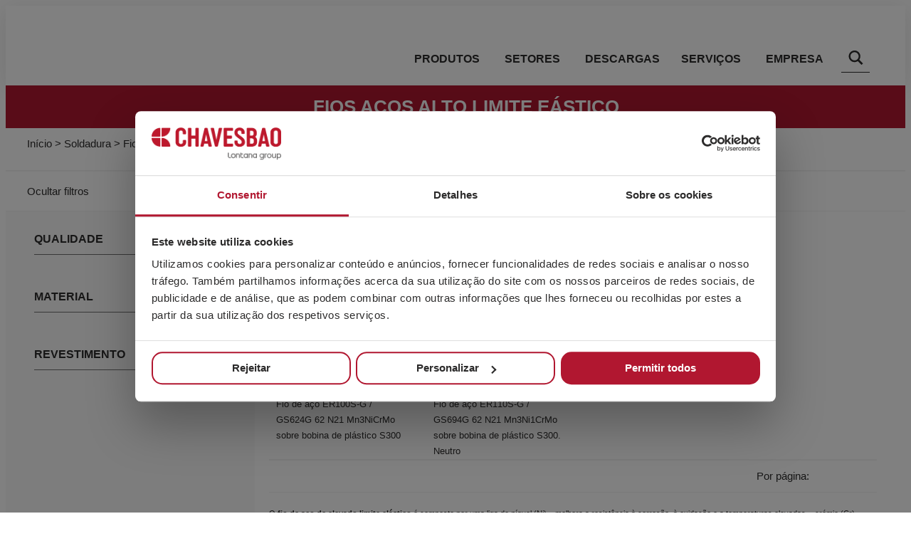

--- FILE ---
content_type: text/html; charset=UTF-8
request_url: https://www.chavesbao.com/pt/soldadura/fio-solido/fios-acos-alto-limite-eastico/
body_size: 47074
content:
<!doctype html>
<html lang="pt-PT">
<head>
	<meta charset="UTF-8">
	<meta name="viewport" content="width=device-width, initial-scale=1">
	<link rel="profile" href="https://gmpg.org/xfn/11">
	<script data-cfasync="false" data-no-defer="1" data-no-minify="1" data-no-optimize="1">var ewww_webp_supported=!1;function check_webp_feature(A,e){var w;e=void 0!==e?e:function(){},ewww_webp_supported?e(ewww_webp_supported):((w=new Image).onload=function(){ewww_webp_supported=0<w.width&&0<w.height,e&&e(ewww_webp_supported)},w.onerror=function(){e&&e(!1)},w.src="data:image/webp;base64,"+{alpha:"UklGRkoAAABXRUJQVlA4WAoAAAAQAAAAAAAAAAAAQUxQSAwAAAARBxAR/Q9ERP8DAABWUDggGAAAABQBAJ0BKgEAAQAAAP4AAA3AAP7mtQAAAA=="}[A])}check_webp_feature("alpha");</script><script data-cfasync="false" data-no-defer="1" data-no-minify="1" data-no-optimize="1">var Arrive=function(c,w){"use strict";if(c.MutationObserver&&"undefined"!=typeof HTMLElement){var r,a=0,u=(r=HTMLElement.prototype.matches||HTMLElement.prototype.webkitMatchesSelector||HTMLElement.prototype.mozMatchesSelector||HTMLElement.prototype.msMatchesSelector,{matchesSelector:function(e,t){return e instanceof HTMLElement&&r.call(e,t)},addMethod:function(e,t,r){var a=e[t];e[t]=function(){return r.length==arguments.length?r.apply(this,arguments):"function"==typeof a?a.apply(this,arguments):void 0}},callCallbacks:function(e,t){t&&t.options.onceOnly&&1==t.firedElems.length&&(e=[e[0]]);for(var r,a=0;r=e[a];a++)r&&r.callback&&r.callback.call(r.elem,r.elem);t&&t.options.onceOnly&&1==t.firedElems.length&&t.me.unbindEventWithSelectorAndCallback.call(t.target,t.selector,t.callback)},checkChildNodesRecursively:function(e,t,r,a){for(var i,n=0;i=e[n];n++)r(i,t,a)&&a.push({callback:t.callback,elem:i}),0<i.childNodes.length&&u.checkChildNodesRecursively(i.childNodes,t,r,a)},mergeArrays:function(e,t){var r,a={};for(r in e)e.hasOwnProperty(r)&&(a[r]=e[r]);for(r in t)t.hasOwnProperty(r)&&(a[r]=t[r]);return a},toElementsArray:function(e){return e=void 0!==e&&("number"!=typeof e.length||e===c)?[e]:e}}),e=(l.prototype.addEvent=function(e,t,r,a){a={target:e,selector:t,options:r,callback:a,firedElems:[]};return this._beforeAdding&&this._beforeAdding(a),this._eventsBucket.push(a),a},l.prototype.removeEvent=function(e){for(var t,r=this._eventsBucket.length-1;t=this._eventsBucket[r];r--)e(t)&&(this._beforeRemoving&&this._beforeRemoving(t),(t=this._eventsBucket.splice(r,1))&&t.length&&(t[0].callback=null))},l.prototype.beforeAdding=function(e){this._beforeAdding=e},l.prototype.beforeRemoving=function(e){this._beforeRemoving=e},l),t=function(i,n){var o=new e,l=this,s={fireOnAttributesModification:!1};return o.beforeAdding(function(t){var e=t.target;e!==c.document&&e!==c||(e=document.getElementsByTagName("html")[0]);var r=new MutationObserver(function(e){n.call(this,e,t)}),a=i(t.options);r.observe(e,a),t.observer=r,t.me=l}),o.beforeRemoving(function(e){e.observer.disconnect()}),this.bindEvent=function(e,t,r){t=u.mergeArrays(s,t);for(var a=u.toElementsArray(this),i=0;i<a.length;i++)o.addEvent(a[i],e,t,r)},this.unbindEvent=function(){var r=u.toElementsArray(this);o.removeEvent(function(e){for(var t=0;t<r.length;t++)if(this===w||e.target===r[t])return!0;return!1})},this.unbindEventWithSelectorOrCallback=function(r){var a=u.toElementsArray(this),i=r,e="function"==typeof r?function(e){for(var t=0;t<a.length;t++)if((this===w||e.target===a[t])&&e.callback===i)return!0;return!1}:function(e){for(var t=0;t<a.length;t++)if((this===w||e.target===a[t])&&e.selector===r)return!0;return!1};o.removeEvent(e)},this.unbindEventWithSelectorAndCallback=function(r,a){var i=u.toElementsArray(this);o.removeEvent(function(e){for(var t=0;t<i.length;t++)if((this===w||e.target===i[t])&&e.selector===r&&e.callback===a)return!0;return!1})},this},i=new function(){var s={fireOnAttributesModification:!1,onceOnly:!1,existing:!1};function n(e,t,r){return!(!u.matchesSelector(e,t.selector)||(e._id===w&&(e._id=a++),-1!=t.firedElems.indexOf(e._id)))&&(t.firedElems.push(e._id),!0)}var c=(i=new t(function(e){var t={attributes:!1,childList:!0,subtree:!0};return e.fireOnAttributesModification&&(t.attributes=!0),t},function(e,i){e.forEach(function(e){var t=e.addedNodes,r=e.target,a=[];null!==t&&0<t.length?u.checkChildNodesRecursively(t,i,n,a):"attributes"===e.type&&n(r,i)&&a.push({callback:i.callback,elem:r}),u.callCallbacks(a,i)})})).bindEvent;return i.bindEvent=function(e,t,r){t=void 0===r?(r=t,s):u.mergeArrays(s,t);var a=u.toElementsArray(this);if(t.existing){for(var i=[],n=0;n<a.length;n++)for(var o=a[n].querySelectorAll(e),l=0;l<o.length;l++)i.push({callback:r,elem:o[l]});if(t.onceOnly&&i.length)return r.call(i[0].elem,i[0].elem);setTimeout(u.callCallbacks,1,i)}c.call(this,e,t,r)},i},o=new function(){var a={};function i(e,t){return u.matchesSelector(e,t.selector)}var n=(o=new t(function(){return{childList:!0,subtree:!0}},function(e,r){e.forEach(function(e){var t=e.removedNodes,e=[];null!==t&&0<t.length&&u.checkChildNodesRecursively(t,r,i,e),u.callCallbacks(e,r)})})).bindEvent;return o.bindEvent=function(e,t,r){t=void 0===r?(r=t,a):u.mergeArrays(a,t),n.call(this,e,t,r)},o};d(HTMLElement.prototype),d(NodeList.prototype),d(HTMLCollection.prototype),d(HTMLDocument.prototype),d(Window.prototype);var n={};return s(i,n,"unbindAllArrive"),s(o,n,"unbindAllLeave"),n}function l(){this._eventsBucket=[],this._beforeAdding=null,this._beforeRemoving=null}function s(e,t,r){u.addMethod(t,r,e.unbindEvent),u.addMethod(t,r,e.unbindEventWithSelectorOrCallback),u.addMethod(t,r,e.unbindEventWithSelectorAndCallback)}function d(e){e.arrive=i.bindEvent,s(i,e,"unbindArrive"),e.leave=o.bindEvent,s(o,e,"unbindLeave")}}(window,void 0),ewww_webp_supported=!1;function check_webp_feature(e,t){var r;ewww_webp_supported?t(ewww_webp_supported):((r=new Image).onload=function(){ewww_webp_supported=0<r.width&&0<r.height,t(ewww_webp_supported)},r.onerror=function(){t(!1)},r.src="data:image/webp;base64,"+{alpha:"UklGRkoAAABXRUJQVlA4WAoAAAAQAAAAAAAAAAAAQUxQSAwAAAARBxAR/Q9ERP8DAABWUDggGAAAABQBAJ0BKgEAAQAAAP4AAA3AAP7mtQAAAA==",animation:"UklGRlIAAABXRUJQVlA4WAoAAAASAAAAAAAAAAAAQU5JTQYAAAD/////AABBTk1GJgAAAAAAAAAAAAAAAAAAAGQAAABWUDhMDQAAAC8AAAAQBxAREYiI/gcA"}[e])}function ewwwLoadImages(e){if(e){for(var t=document.querySelectorAll(".batch-image img, .image-wrapper a, .ngg-pro-masonry-item a, .ngg-galleria-offscreen-seo-wrapper a"),r=0,a=t.length;r<a;r++)ewwwAttr(t[r],"data-src",t[r].getAttribute("data-webp")),ewwwAttr(t[r],"data-thumbnail",t[r].getAttribute("data-webp-thumbnail"));for(var i=document.querySelectorAll("div.woocommerce-product-gallery__image"),r=0,a=i.length;r<a;r++)ewwwAttr(i[r],"data-thumb",i[r].getAttribute("data-webp-thumb"))}for(var n=document.querySelectorAll("video"),r=0,a=n.length;r<a;r++)ewwwAttr(n[r],"poster",e?n[r].getAttribute("data-poster-webp"):n[r].getAttribute("data-poster-image"));for(var o,l=document.querySelectorAll("img.ewww_webp_lazy_load"),r=0,a=l.length;r<a;r++)e&&(ewwwAttr(l[r],"data-lazy-srcset",l[r].getAttribute("data-lazy-srcset-webp")),ewwwAttr(l[r],"data-srcset",l[r].getAttribute("data-srcset-webp")),ewwwAttr(l[r],"data-lazy-src",l[r].getAttribute("data-lazy-src-webp")),ewwwAttr(l[r],"data-src",l[r].getAttribute("data-src-webp")),ewwwAttr(l[r],"data-orig-file",l[r].getAttribute("data-webp-orig-file")),ewwwAttr(l[r],"data-medium-file",l[r].getAttribute("data-webp-medium-file")),ewwwAttr(l[r],"data-large-file",l[r].getAttribute("data-webp-large-file")),null!=(o=l[r].getAttribute("srcset"))&&!1!==o&&o.includes("R0lGOD")&&ewwwAttr(l[r],"src",l[r].getAttribute("data-lazy-src-webp"))),l[r].className=l[r].className.replace(/\bewww_webp_lazy_load\b/,"");for(var s=document.querySelectorAll(".ewww_webp"),r=0,a=s.length;r<a;r++)e?(ewwwAttr(s[r],"srcset",s[r].getAttribute("data-srcset-webp")),ewwwAttr(s[r],"src",s[r].getAttribute("data-src-webp")),ewwwAttr(s[r],"data-orig-file",s[r].getAttribute("data-webp-orig-file")),ewwwAttr(s[r],"data-medium-file",s[r].getAttribute("data-webp-medium-file")),ewwwAttr(s[r],"data-large-file",s[r].getAttribute("data-webp-large-file")),ewwwAttr(s[r],"data-large_image",s[r].getAttribute("data-webp-large_image")),ewwwAttr(s[r],"data-src",s[r].getAttribute("data-webp-src"))):(ewwwAttr(s[r],"srcset",s[r].getAttribute("data-srcset-img")),ewwwAttr(s[r],"src",s[r].getAttribute("data-src-img"))),s[r].className=s[r].className.replace(/\bewww_webp\b/,"ewww_webp_loaded");window.jQuery&&jQuery.fn.isotope&&jQuery.fn.imagesLoaded&&(jQuery(".fusion-posts-container-infinite").imagesLoaded(function(){jQuery(".fusion-posts-container-infinite").hasClass("isotope")&&jQuery(".fusion-posts-container-infinite").isotope()}),jQuery(".fusion-portfolio:not(.fusion-recent-works) .fusion-portfolio-wrapper").imagesLoaded(function(){jQuery(".fusion-portfolio:not(.fusion-recent-works) .fusion-portfolio-wrapper").isotope()}))}function ewwwWebPInit(e){ewwwLoadImages(e),ewwwNggLoadGalleries(e),document.arrive(".ewww_webp",function(){ewwwLoadImages(e)}),document.arrive(".ewww_webp_lazy_load",function(){ewwwLoadImages(e)}),document.arrive("videos",function(){ewwwLoadImages(e)}),"loading"==document.readyState?document.addEventListener("DOMContentLoaded",ewwwJSONParserInit):("undefined"!=typeof galleries&&ewwwNggParseGalleries(e),ewwwWooParseVariations(e))}function ewwwAttr(e,t,r){null!=r&&!1!==r&&e.setAttribute(t,r)}function ewwwJSONParserInit(){"undefined"!=typeof galleries&&check_webp_feature("alpha",ewwwNggParseGalleries),check_webp_feature("alpha",ewwwWooParseVariations)}function ewwwWooParseVariations(e){if(e)for(var t=document.querySelectorAll("form.variations_form"),r=0,a=t.length;r<a;r++){var i=t[r].getAttribute("data-product_variations"),n=!1;try{for(var o in i=JSON.parse(i))void 0!==i[o]&&void 0!==i[o].image&&(void 0!==i[o].image.src_webp&&(i[o].image.src=i[o].image.src_webp,n=!0),void 0!==i[o].image.srcset_webp&&(i[o].image.srcset=i[o].image.srcset_webp,n=!0),void 0!==i[o].image.full_src_webp&&(i[o].image.full_src=i[o].image.full_src_webp,n=!0),void 0!==i[o].image.gallery_thumbnail_src_webp&&(i[o].image.gallery_thumbnail_src=i[o].image.gallery_thumbnail_src_webp,n=!0),void 0!==i[o].image.thumb_src_webp&&(i[o].image.thumb_src=i[o].image.thumb_src_webp,n=!0));n&&ewwwAttr(t[r],"data-product_variations",JSON.stringify(i))}catch(e){}}}function ewwwNggParseGalleries(e){if(e)for(var t in galleries){var r=galleries[t];galleries[t].images_list=ewwwNggParseImageList(r.images_list)}}function ewwwNggLoadGalleries(e){e&&document.addEventListener("ngg.galleria.themeadded",function(e,t){window.ngg_galleria._create_backup=window.ngg_galleria.create,window.ngg_galleria.create=function(e,t){var r=$(e).data("id");return galleries["gallery_"+r].images_list=ewwwNggParseImageList(galleries["gallery_"+r].images_list),window.ngg_galleria._create_backup(e,t)}})}function ewwwNggParseImageList(e){for(var t in e){var r=e[t];if(void 0!==r["image-webp"]&&(e[t].image=r["image-webp"],delete e[t]["image-webp"]),void 0!==r["thumb-webp"]&&(e[t].thumb=r["thumb-webp"],delete e[t]["thumb-webp"]),void 0!==r.full_image_webp&&(e[t].full_image=r.full_image_webp,delete e[t].full_image_webp),void 0!==r.srcsets)for(var a in r.srcsets)nggSrcset=r.srcsets[a],void 0!==r.srcsets[a+"-webp"]&&(e[t].srcsets[a]=r.srcsets[a+"-webp"],delete e[t].srcsets[a+"-webp"]);if(void 0!==r.full_srcsets)for(var i in r.full_srcsets)nggFSrcset=r.full_srcsets[i],void 0!==r.full_srcsets[i+"-webp"]&&(e[t].full_srcsets[i]=r.full_srcsets[i+"-webp"],delete e[t].full_srcsets[i+"-webp"])}return e}check_webp_feature("alpha",ewwwWebPInit);</script><meta name='robots' content='index, follow, max-image-preview:large, max-snippet:-1, max-video-preview:-1' />
<link rel="alternate" href="https://www.chavesbao.com/soldadura/hilo-macizo/hilos-de-acero-alto-limite-elastico/" hreflang="es" />
<link rel="alternate" href="https://www.chavesbao.com/en/soldadura/solid-wire/high-elastic-limit-steel-wires/" hreflang="en" />
<link rel="alternate" href="https://www.chavesbao.com/fr/soldadura/fil-plein/fils-dacier-a-haute-limite-delasticite/" hreflang="fr" />
<link rel="alternate" href="https://www.chavesbao.com/pt/soldadura/fio-solido/fios-acos-alto-limite-eastico/" hreflang="pt" />
<link rel="alternate" href="https://www.chavesbao.com/de/soldadura/massivdrahtelektrode/hochfesten-stahlen-drahte/" hreflang="de" />
<link rel="alternate" href="https://www.chavesbao.com/it/soldadura/filo-massiccio/filo-per-acciaio-ad-alto-limite-elastico/" hreflang="it" />
<link rel="alternate" href="https://www.chavesbao.com/en/soldadura/solid-wire/high-elastic-limit-steel-wires/" hreflang="x-default" />

	<!-- This site is optimized with the Yoast SEO Premium plugin v26.7 (Yoast SEO v26.7) - https://yoast.com/wordpress/plugins/seo/ -->
	<title>Fios aços alto limite eástico | CHAVESBAO</title>
	<meta name="description" content="O fio de aço de elevado limite elástico é composto por uma liga de níquel (Ni) - melhora a resistência à corrosão, à oxidação e a temperaturas elevadas -, crómio (Cr) - aumenta ainda mais a resistência à corrosão - e molibdénio (Mo) - acrescenta resistência mecânica e melhora a capacidade de resistir a tensões e deformações. Este fio sólido é adequado para a soldadura de aços de baixa liga de grão fino em ambientes como a indústria metalúrgica, offshore, química e petroquímica. Trabalhamos com três variedades: FIO ER100S-G com limite de elasticidade mínimo de 620 MPa, FIO ER110S-G com limite de elasticidade e resistência à rutura mais elevados e FIO ER120S-G." />
	<link rel="canonical" href="https://www.chavesbao.com/pt/soldadura/fio-solido/fios-acos-alto-limite-eastico/" />
	<meta property="og:locale" content="pt_PT" />
	<meta property="og:locale:alternate" content="es_ES" />
	<meta property="og:locale:alternate" content="en_GB" />
	<meta property="og:locale:alternate" content="fr_FR" />
	<meta property="og:locale:alternate" content="de_DE" />
	<meta property="og:locale:alternate" content="it_IT" />
	<meta property="og:type" content="article" />
	<meta property="og:title" content="Fios aços alto limite eástico archivos" />
	<meta property="og:description" content="O fio de aço de elevado limite elástico é composto por uma liga de níquel (Ni) - melhora a resistência à corrosão, à oxidação e a temperaturas elevadas -, crómio (Cr) - aumenta ainda mais a resistência à corrosão - e molibdénio (Mo) - acrescenta resistência mecânica e melhora a capacidade de resistir a tensões e deformações. Este fio sólido é adequado para a soldadura de aços de baixa liga de grão fino em ambientes como a indústria metalúrgica, offshore, química e petroquímica. Trabalhamos com três variedades: FIO ER100S-G com limite de elasticidade mínimo de 620 MPa, FIO ER110S-G com limite de elasticidade e resistência à rutura mais elevados e FIO ER120S-G." />
	<meta property="og:url" content="https://www.chavesbao.com/pt/soldadura/fio-solido/fios-acos-alto-limite-eastico/" />
	<meta property="og:site_name" content="CHAVESBAO" />
	<meta property="og:image" content="https://www.chavesbao.com/wp-content/uploads/2024/02/chavesbao-meta.png" />
	<meta property="og:image:width" content="1000" />
	<meta property="og:image:height" content="516" />
	<meta property="og:image:type" content="image/png" />
	<meta name="twitter:card" content="summary_large_image" />
	<script type="application/ld+json" class="yoast-schema-graph">{"@context":"https://schema.org","@graph":[{"@type":"CollectionPage","@id":"https://www.chavesbao.com/pt/soldadura/fio-solido/fios-acos-alto-limite-eastico/","url":"https://www.chavesbao.com/pt/soldadura/fio-solido/fios-acos-alto-limite-eastico/","name":"Fios aços alto limite eástico | CHAVESBAO","isPartOf":{"@id":"https://www.chavesbao.com/pt/#website"},"description":"O fio de aço de elevado limite elástico é composto por uma liga de níquel (Ni) - melhora a resistência à corrosão, à oxidação e a temperaturas elevadas -, crómio (Cr) - aumenta ainda mais a resistência à corrosão - e molibdénio (Mo) - acrescenta resistência mecânica e melhora a capacidade de resistir a tensões e deformações. Este fio sólido é adequado para a soldadura de aços de baixa liga de grão fino em ambientes como a indústria metalúrgica, offshore, química e petroquímica. Trabalhamos com três variedades: FIO ER100S-G com limite de elasticidade mínimo de 620 MPa, FIO ER110S-G com limite de elasticidade e resistência à rutura mais elevados e FIO ER120S-G.","breadcrumb":{"@id":"https://www.chavesbao.com/pt/soldadura/fio-solido/fios-acos-alto-limite-eastico/#breadcrumb"},"inLanguage":"pt-PT"},{"@type":"BreadcrumbList","@id":"https://www.chavesbao.com/pt/soldadura/fio-solido/fios-acos-alto-limite-eastico/#breadcrumb","itemListElement":[{"@type":"ListItem","position":1,"name":"Início","item":"https://www.chavesbao.com/pt/"},{"@type":"ListItem","position":2,"name":"Soldadura","item":"https://www.chavesbao.com/pt/soldadura/"},{"@type":"ListItem","position":3,"name":"Fio sólido","item":"https://www.chavesbao.com/pt/soldadura/fio-solido/"},{"@type":"ListItem","position":4,"name":"Fios aços alto limite eástico"}]},{"@type":"WebSite","@id":"https://www.chavesbao.com/pt/#website","url":"https://www.chavesbao.com/pt/","name":"CHAVESBAO","description":"Distribución de Tornillería y Soldadura","publisher":{"@id":"https://www.chavesbao.com/pt/#organization"},"potentialAction":[{"@type":"SearchAction","target":{"@type":"EntryPoint","urlTemplate":"https://www.chavesbao.com/pt/?s={search_term_string}"},"query-input":{"@type":"PropertyValueSpecification","valueRequired":true,"valueName":"search_term_string"}}],"inLanguage":"pt-PT"},{"@type":"Organization","@id":"https://www.chavesbao.com/pt/#organization","name":"CHAVESBAO","alternateName":"CHAVESBAO","url":"https://www.chavesbao.com/pt/","logo":{"@type":"ImageObject","inLanguage":"pt-PT","@id":"https://www.chavesbao.com/pt/#/schema/logo/image/","url":"https://www.chavesbao.com/wp-content/uploads/2023/04/logochaves.png","contentUrl":"https://www.chavesbao.com/wp-content/uploads/2023/04/logochaves.png","width":2700,"height":810,"caption":"CHAVESBAO"},"image":{"@id":"https://www.chavesbao.com/pt/#/schema/logo/image/"},"sameAs":["https://www.linkedin.com/company/chavesbao"],"description":"Somos distribuidores de tornillería y soldadura referentes a nivel nacional e internacional en el sector ferretero, de construcción, agrario, eólico, solar, de industria y automoción. Más de 50 años de experiencia, junto a la cercanía y el compromiso con la calidad, nos han llevado a ser quienes somos. Escuchamos y asesoramos a cada cliente ofreciendo soluciones globales de tornillería y soldadura adaptadas a sus necesidades. Y es en el servicio donde está el centro de nuestro compromiso. Porque cuando nos comprometemos con el servicio, garantizamos que todo sea posible. En definitiva, hacemos que todo encaje.","email":"info@chavesbao.com","telephone":"+34944123456","legalName":"CHAVES BILBAO, S.L.","vatID":"B48044473","taxID":"B48044473"}]}</script>
	<!-- / Yoast SEO Premium plugin. -->



<style id='wp-img-auto-sizes-contain-inline-css'>
img:is([sizes=auto i],[sizes^="auto," i]){contain-intrinsic-size:3000px 1500px}
/*# sourceURL=wp-img-auto-sizes-contain-inline-css */
</style>
<link rel='stylesheet' id='wp-block-library-css' href='https://www.chavesbao.com/wp-includes/css/dist/block-library/style.min.css?ver=6.9' media='all' />
<style id='filebird-block-filebird-gallery-style-inline-css'>
ul.filebird-block-filebird-gallery{margin:auto!important;padding:0!important;width:100%}ul.filebird-block-filebird-gallery.layout-grid{display:grid;grid-gap:20px;align-items:stretch;grid-template-columns:repeat(var(--columns),1fr);justify-items:stretch}ul.filebird-block-filebird-gallery.layout-grid li img{border:1px solid #ccc;box-shadow:2px 2px 6px 0 rgba(0,0,0,.3);height:100%;max-width:100%;-o-object-fit:cover;object-fit:cover;width:100%}ul.filebird-block-filebird-gallery.layout-masonry{-moz-column-count:var(--columns);-moz-column-gap:var(--space);column-gap:var(--space);-moz-column-width:var(--min-width);columns:var(--min-width) var(--columns);display:block;overflow:auto}ul.filebird-block-filebird-gallery.layout-masonry li{margin-bottom:var(--space)}ul.filebird-block-filebird-gallery li{list-style:none}ul.filebird-block-filebird-gallery li figure{height:100%;margin:0;padding:0;position:relative;width:100%}ul.filebird-block-filebird-gallery li figure figcaption{background:linear-gradient(0deg,rgba(0,0,0,.7),rgba(0,0,0,.3) 70%,transparent);bottom:0;box-sizing:border-box;color:#fff;font-size:.8em;margin:0;max-height:100%;overflow:auto;padding:3em .77em .7em;position:absolute;text-align:center;width:100%;z-index:2}ul.filebird-block-filebird-gallery li figure figcaption a{color:inherit}.fb-block-hover-animation-zoomIn figure{overflow:hidden}.fb-block-hover-animation-zoomIn figure img{transform:scale(1);transition:.3s ease-in-out}.fb-block-hover-animation-zoomIn figure:hover img{transform:scale(1.3)}.fb-block-hover-animation-shine figure{overflow:hidden;position:relative}.fb-block-hover-animation-shine figure:before{background:linear-gradient(90deg,hsla(0,0%,100%,0) 0,hsla(0,0%,100%,.3));content:"";display:block;height:100%;left:-75%;position:absolute;top:0;transform:skewX(-25deg);width:50%;z-index:2}.fb-block-hover-animation-shine figure:hover:before{animation:shine .75s}@keyframes shine{to{left:125%}}.fb-block-hover-animation-opacity figure{overflow:hidden}.fb-block-hover-animation-opacity figure img{opacity:1;transition:.3s ease-in-out}.fb-block-hover-animation-opacity figure:hover img{opacity:.5}.fb-block-hover-animation-grayscale figure img{filter:grayscale(100%);transition:.3s ease-in-out}.fb-block-hover-animation-grayscale figure:hover img{filter:grayscale(0)}

/*# sourceURL=https://www.chavesbao.com/wp-content/plugins/filebird-pro/blocks/filebird-gallery/build/style-index.css */
</style>
<style id='global-styles-inline-css'>
:root{--wp--preset--aspect-ratio--square: 1;--wp--preset--aspect-ratio--4-3: 4/3;--wp--preset--aspect-ratio--3-4: 3/4;--wp--preset--aspect-ratio--3-2: 3/2;--wp--preset--aspect-ratio--2-3: 2/3;--wp--preset--aspect-ratio--16-9: 16/9;--wp--preset--aspect-ratio--9-16: 9/16;--wp--preset--color--black: #000000;--wp--preset--color--cyan-bluish-gray: #abb8c3;--wp--preset--color--white: #ffffff;--wp--preset--color--pale-pink: #f78da7;--wp--preset--color--vivid-red: #cf2e2e;--wp--preset--color--luminous-vivid-orange: #ff6900;--wp--preset--color--luminous-vivid-amber: #fcb900;--wp--preset--color--light-green-cyan: #7bdcb5;--wp--preset--color--vivid-green-cyan: #00d084;--wp--preset--color--pale-cyan-blue: #8ed1fc;--wp--preset--color--vivid-cyan-blue: #0693e3;--wp--preset--color--vivid-purple: #9b51e0;--wp--preset--gradient--vivid-cyan-blue-to-vivid-purple: linear-gradient(135deg,rgb(6,147,227) 0%,rgb(155,81,224) 100%);--wp--preset--gradient--light-green-cyan-to-vivid-green-cyan: linear-gradient(135deg,rgb(122,220,180) 0%,rgb(0,208,130) 100%);--wp--preset--gradient--luminous-vivid-amber-to-luminous-vivid-orange: linear-gradient(135deg,rgb(252,185,0) 0%,rgb(255,105,0) 100%);--wp--preset--gradient--luminous-vivid-orange-to-vivid-red: linear-gradient(135deg,rgb(255,105,0) 0%,rgb(207,46,46) 100%);--wp--preset--gradient--very-light-gray-to-cyan-bluish-gray: linear-gradient(135deg,rgb(238,238,238) 0%,rgb(169,184,195) 100%);--wp--preset--gradient--cool-to-warm-spectrum: linear-gradient(135deg,rgb(74,234,220) 0%,rgb(151,120,209) 20%,rgb(207,42,186) 40%,rgb(238,44,130) 60%,rgb(251,105,98) 80%,rgb(254,248,76) 100%);--wp--preset--gradient--blush-light-purple: linear-gradient(135deg,rgb(255,206,236) 0%,rgb(152,150,240) 100%);--wp--preset--gradient--blush-bordeaux: linear-gradient(135deg,rgb(254,205,165) 0%,rgb(254,45,45) 50%,rgb(107,0,62) 100%);--wp--preset--gradient--luminous-dusk: linear-gradient(135deg,rgb(255,203,112) 0%,rgb(199,81,192) 50%,rgb(65,88,208) 100%);--wp--preset--gradient--pale-ocean: linear-gradient(135deg,rgb(255,245,203) 0%,rgb(182,227,212) 50%,rgb(51,167,181) 100%);--wp--preset--gradient--electric-grass: linear-gradient(135deg,rgb(202,248,128) 0%,rgb(113,206,126) 100%);--wp--preset--gradient--midnight: linear-gradient(135deg,rgb(2,3,129) 0%,rgb(40,116,252) 100%);--wp--preset--font-size--small: 13px;--wp--preset--font-size--medium: 20px;--wp--preset--font-size--large: 36px;--wp--preset--font-size--x-large: 42px;--wp--preset--spacing--20: 0.44rem;--wp--preset--spacing--30: 0.67rem;--wp--preset--spacing--40: 1rem;--wp--preset--spacing--50: 1.5rem;--wp--preset--spacing--60: 2.25rem;--wp--preset--spacing--70: 3.38rem;--wp--preset--spacing--80: 5.06rem;--wp--preset--shadow--natural: 6px 6px 9px rgba(0, 0, 0, 0.2);--wp--preset--shadow--deep: 12px 12px 50px rgba(0, 0, 0, 0.4);--wp--preset--shadow--sharp: 6px 6px 0px rgba(0, 0, 0, 0.2);--wp--preset--shadow--outlined: 6px 6px 0px -3px rgb(255, 255, 255), 6px 6px rgb(0, 0, 0);--wp--preset--shadow--crisp: 6px 6px 0px rgb(0, 0, 0);}:root { --wp--style--global--content-size: 800px;--wp--style--global--wide-size: 1200px; }:where(body) { margin: 0; }.wp-site-blocks > .alignleft { float: left; margin-right: 2em; }.wp-site-blocks > .alignright { float: right; margin-left: 2em; }.wp-site-blocks > .aligncenter { justify-content: center; margin-left: auto; margin-right: auto; }:where(.wp-site-blocks) > * { margin-block-start: 24px; margin-block-end: 0; }:where(.wp-site-blocks) > :first-child { margin-block-start: 0; }:where(.wp-site-blocks) > :last-child { margin-block-end: 0; }:root { --wp--style--block-gap: 24px; }:root :where(.is-layout-flow) > :first-child{margin-block-start: 0;}:root :where(.is-layout-flow) > :last-child{margin-block-end: 0;}:root :where(.is-layout-flow) > *{margin-block-start: 24px;margin-block-end: 0;}:root :where(.is-layout-constrained) > :first-child{margin-block-start: 0;}:root :where(.is-layout-constrained) > :last-child{margin-block-end: 0;}:root :where(.is-layout-constrained) > *{margin-block-start: 24px;margin-block-end: 0;}:root :where(.is-layout-flex){gap: 24px;}:root :where(.is-layout-grid){gap: 24px;}.is-layout-flow > .alignleft{float: left;margin-inline-start: 0;margin-inline-end: 2em;}.is-layout-flow > .alignright{float: right;margin-inline-start: 2em;margin-inline-end: 0;}.is-layout-flow > .aligncenter{margin-left: auto !important;margin-right: auto !important;}.is-layout-constrained > .alignleft{float: left;margin-inline-start: 0;margin-inline-end: 2em;}.is-layout-constrained > .alignright{float: right;margin-inline-start: 2em;margin-inline-end: 0;}.is-layout-constrained > .aligncenter{margin-left: auto !important;margin-right: auto !important;}.is-layout-constrained > :where(:not(.alignleft):not(.alignright):not(.alignfull)){max-width: var(--wp--style--global--content-size);margin-left: auto !important;margin-right: auto !important;}.is-layout-constrained > .alignwide{max-width: var(--wp--style--global--wide-size);}body .is-layout-flex{display: flex;}.is-layout-flex{flex-wrap: wrap;align-items: center;}.is-layout-flex > :is(*, div){margin: 0;}body .is-layout-grid{display: grid;}.is-layout-grid > :is(*, div){margin: 0;}body{padding-top: 0px;padding-right: 0px;padding-bottom: 0px;padding-left: 0px;}a:where(:not(.wp-element-button)){text-decoration: underline;}:root :where(.wp-element-button, .wp-block-button__link){background-color: #32373c;border-width: 0;color: #fff;font-family: inherit;font-size: inherit;font-style: inherit;font-weight: inherit;letter-spacing: inherit;line-height: inherit;padding-top: calc(0.667em + 2px);padding-right: calc(1.333em + 2px);padding-bottom: calc(0.667em + 2px);padding-left: calc(1.333em + 2px);text-decoration: none;text-transform: inherit;}.has-black-color{color: var(--wp--preset--color--black) !important;}.has-cyan-bluish-gray-color{color: var(--wp--preset--color--cyan-bluish-gray) !important;}.has-white-color{color: var(--wp--preset--color--white) !important;}.has-pale-pink-color{color: var(--wp--preset--color--pale-pink) !important;}.has-vivid-red-color{color: var(--wp--preset--color--vivid-red) !important;}.has-luminous-vivid-orange-color{color: var(--wp--preset--color--luminous-vivid-orange) !important;}.has-luminous-vivid-amber-color{color: var(--wp--preset--color--luminous-vivid-amber) !important;}.has-light-green-cyan-color{color: var(--wp--preset--color--light-green-cyan) !important;}.has-vivid-green-cyan-color{color: var(--wp--preset--color--vivid-green-cyan) !important;}.has-pale-cyan-blue-color{color: var(--wp--preset--color--pale-cyan-blue) !important;}.has-vivid-cyan-blue-color{color: var(--wp--preset--color--vivid-cyan-blue) !important;}.has-vivid-purple-color{color: var(--wp--preset--color--vivid-purple) !important;}.has-black-background-color{background-color: var(--wp--preset--color--black) !important;}.has-cyan-bluish-gray-background-color{background-color: var(--wp--preset--color--cyan-bluish-gray) !important;}.has-white-background-color{background-color: var(--wp--preset--color--white) !important;}.has-pale-pink-background-color{background-color: var(--wp--preset--color--pale-pink) !important;}.has-vivid-red-background-color{background-color: var(--wp--preset--color--vivid-red) !important;}.has-luminous-vivid-orange-background-color{background-color: var(--wp--preset--color--luminous-vivid-orange) !important;}.has-luminous-vivid-amber-background-color{background-color: var(--wp--preset--color--luminous-vivid-amber) !important;}.has-light-green-cyan-background-color{background-color: var(--wp--preset--color--light-green-cyan) !important;}.has-vivid-green-cyan-background-color{background-color: var(--wp--preset--color--vivid-green-cyan) !important;}.has-pale-cyan-blue-background-color{background-color: var(--wp--preset--color--pale-cyan-blue) !important;}.has-vivid-cyan-blue-background-color{background-color: var(--wp--preset--color--vivid-cyan-blue) !important;}.has-vivid-purple-background-color{background-color: var(--wp--preset--color--vivid-purple) !important;}.has-black-border-color{border-color: var(--wp--preset--color--black) !important;}.has-cyan-bluish-gray-border-color{border-color: var(--wp--preset--color--cyan-bluish-gray) !important;}.has-white-border-color{border-color: var(--wp--preset--color--white) !important;}.has-pale-pink-border-color{border-color: var(--wp--preset--color--pale-pink) !important;}.has-vivid-red-border-color{border-color: var(--wp--preset--color--vivid-red) !important;}.has-luminous-vivid-orange-border-color{border-color: var(--wp--preset--color--luminous-vivid-orange) !important;}.has-luminous-vivid-amber-border-color{border-color: var(--wp--preset--color--luminous-vivid-amber) !important;}.has-light-green-cyan-border-color{border-color: var(--wp--preset--color--light-green-cyan) !important;}.has-vivid-green-cyan-border-color{border-color: var(--wp--preset--color--vivid-green-cyan) !important;}.has-pale-cyan-blue-border-color{border-color: var(--wp--preset--color--pale-cyan-blue) !important;}.has-vivid-cyan-blue-border-color{border-color: var(--wp--preset--color--vivid-cyan-blue) !important;}.has-vivid-purple-border-color{border-color: var(--wp--preset--color--vivid-purple) !important;}.has-vivid-cyan-blue-to-vivid-purple-gradient-background{background: var(--wp--preset--gradient--vivid-cyan-blue-to-vivid-purple) !important;}.has-light-green-cyan-to-vivid-green-cyan-gradient-background{background: var(--wp--preset--gradient--light-green-cyan-to-vivid-green-cyan) !important;}.has-luminous-vivid-amber-to-luminous-vivid-orange-gradient-background{background: var(--wp--preset--gradient--luminous-vivid-amber-to-luminous-vivid-orange) !important;}.has-luminous-vivid-orange-to-vivid-red-gradient-background{background: var(--wp--preset--gradient--luminous-vivid-orange-to-vivid-red) !important;}.has-very-light-gray-to-cyan-bluish-gray-gradient-background{background: var(--wp--preset--gradient--very-light-gray-to-cyan-bluish-gray) !important;}.has-cool-to-warm-spectrum-gradient-background{background: var(--wp--preset--gradient--cool-to-warm-spectrum) !important;}.has-blush-light-purple-gradient-background{background: var(--wp--preset--gradient--blush-light-purple) !important;}.has-blush-bordeaux-gradient-background{background: var(--wp--preset--gradient--blush-bordeaux) !important;}.has-luminous-dusk-gradient-background{background: var(--wp--preset--gradient--luminous-dusk) !important;}.has-pale-ocean-gradient-background{background: var(--wp--preset--gradient--pale-ocean) !important;}.has-electric-grass-gradient-background{background: var(--wp--preset--gradient--electric-grass) !important;}.has-midnight-gradient-background{background: var(--wp--preset--gradient--midnight) !important;}.has-small-font-size{font-size: var(--wp--preset--font-size--small) !important;}.has-medium-font-size{font-size: var(--wp--preset--font-size--medium) !important;}.has-large-font-size{font-size: var(--wp--preset--font-size--large) !important;}.has-x-large-font-size{font-size: var(--wp--preset--font-size--x-large) !important;}
:root :where(.wp-block-pullquote){font-size: 1.5em;line-height: 1.6;}
/*# sourceURL=global-styles-inline-css */
</style>
<link rel='stylesheet' id='elementor-frontend-css' href='https://www.chavesbao.com/wp-content/uploads/elementor/css/custom-frontend.min.css?ver=1768837587' media='all' />
<link rel='stylesheet' id='widget-animated-headline-css' href='https://www.chavesbao.com/wp-content/plugins/elementor-pro/assets/css/widget-animated-headline.min.css?ver=3.34.0' media='all' />
<link rel='stylesheet' id='widget-nav-menu-css' href='https://www.chavesbao.com/wp-content/uploads/elementor/css/custom-pro-widget-nav-menu.min.css?ver=1768837587' media='all' />
<link rel='stylesheet' id='widget-icon-list-css' href='https://www.chavesbao.com/wp-content/uploads/elementor/css/custom-widget-icon-list.min.css?ver=1768837587' media='all' />
<link rel='stylesheet' id='e-animation-fadeIn-css' href='https://www.chavesbao.com/wp-content/plugins/elementor/assets/lib/animations/styles/fadeIn.min.css?ver=3.34.1' media='all' />
<link rel='stylesheet' id='widget-image-css' href='https://www.chavesbao.com/wp-content/plugins/elementor/assets/css/widget-image.min.css?ver=3.34.1' media='all' />
<link rel='stylesheet' id='widget-heading-css' href='https://www.chavesbao.com/wp-content/plugins/elementor/assets/css/widget-heading.min.css?ver=3.34.1' media='all' />
<link rel='stylesheet' id='dce-style-css' href='https://www.chavesbao.com/wp-content/plugins/dynamic-content-for-elementor/assets/css/style.min.css?ver=3.3.12' media='all' />
<link rel='stylesheet' id='dce-list-css' href='https://www.chavesbao.com/wp-content/plugins/dynamic-content-for-elementor/assets/css/taxonomy-terms-list.min.css?ver=3.3.12' media='all' />
<link rel='stylesheet' id='widget-mega-menu-css' href='https://www.chavesbao.com/wp-content/uploads/elementor/css/custom-pro-widget-mega-menu.min.css?ver=1768837587' media='all' />
<link rel='stylesheet' id='e-sticky-css' href='https://www.chavesbao.com/wp-content/plugins/elementor-pro/assets/css/modules/sticky.min.css?ver=3.34.0' media='all' />
<link rel='stylesheet' id='widget-divider-css' href='https://www.chavesbao.com/wp-content/plugins/elementor/assets/css/widget-divider.min.css?ver=3.34.1' media='all' />
<link rel='stylesheet' id='widget-breadcrumbs-css' href='https://www.chavesbao.com/wp-content/plugins/elementor-pro/assets/css/widget-breadcrumbs.min.css?ver=3.34.0' media='all' />
<link rel='stylesheet' id='widget-loop-common-css' href='https://www.chavesbao.com/wp-content/plugins/elementor-pro/assets/css/widget-loop-common.min.css?ver=3.34.0' media='all' />
<link rel='stylesheet' id='widget-loop-grid-css' href='https://www.chavesbao.com/wp-content/uploads/elementor/css/custom-pro-widget-loop-grid.min.css?ver=1768837587' media='all' />
<link rel='stylesheet' id='widget-toggle-css' href='https://www.chavesbao.com/wp-content/uploads/elementor/css/custom-widget-toggle.min.css?ver=1768837587' media='all' />
<link data-minify="1" rel='stylesheet' id='elementor-icons-css' href='https://www.chavesbao.com/wp-content/cache/min/1/wp-content/plugins/elementor/assets/lib/eicons/css/elementor-icons.min.css?ver=1768837589' media='all' />
<link rel='stylesheet' id='elementor-post-25-css' href='https://www.chavesbao.com/wp-content/uploads/elementor/css/post-25.css?ver=1768837587' media='all' />
<link data-minify="1" rel='stylesheet' id='dashicons-css' href='https://www.chavesbao.com/wp-content/cache/min/1/wp-includes/css/dashicons.min.css?ver=1768837589' media='all' />
<link data-minify="1" rel='stylesheet' id='filebird-elementor-frontend-css' href='https://www.chavesbao.com/wp-content/cache/min/1/wp-content/plugins/filebird-pro/includes/PageBuilders/Elementor/assets/css/frontend.css?ver=1768837589' media='all' />
<link rel='stylesheet' id='cpel-language-switcher-css' href='https://www.chavesbao.com/wp-content/plugins/connect-polylang-elementor/assets/css/language-switcher.min.css?ver=2.5.5' media='all' />
<link rel='stylesheet' id='elementor-post-51334-css' href='https://www.chavesbao.com/wp-content/uploads/elementor/css/post-51334.css?ver=1768837839' media='all' />
<link rel='stylesheet' id='elementor-post-51361-css' href='https://www.chavesbao.com/wp-content/uploads/elementor/css/post-51361.css?ver=1768837839' media='all' />
<link rel='stylesheet' id='elementor-post-68370-css' href='https://www.chavesbao.com/wp-content/uploads/elementor/css/post-68370.css?ver=1768838019' media='all' />
<link rel='stylesheet' id='elementor-icons-shared-0-css' href='https://www.chavesbao.com/wp-content/plugins/elementor/assets/lib/font-awesome/css/fontawesome.min.css?ver=5.15.3' media='all' />
<link data-minify="1" rel='stylesheet' id='elementor-icons-fa-solid-css' href='https://www.chavesbao.com/wp-content/cache/min/1/wp-content/plugins/elementor/assets/lib/font-awesome/css/solid.min.css?ver=1768837589' media='all' />
<link data-minify="1" rel='stylesheet' id='elementor-icons-fa-regular-css' href='https://www.chavesbao.com/wp-content/cache/min/1/wp-content/plugins/elementor/assets/lib/font-awesome/css/regular.min.css?ver=1768837589' media='all' />
<link data-minify="1" rel='stylesheet' id='elementor-icons-fa-brands-css' href='https://www.chavesbao.com/wp-content/cache/min/1/wp-content/plugins/elementor/assets/lib/font-awesome/css/brands.min.css?ver=1768837589' media='all' />
<script src="https://www.chavesbao.com/wp-includes/js/jquery/jquery.min.js?ver=3.7.1" id="jquery-core-js"></script>
<link rel="https://api.w.org/" href="https://www.chavesbao.com/wp-json/" /><link rel="EditURI" type="application/rsd+xml" title="RSD" href="https://www.chavesbao.com/xmlrpc.php?rsd" />

<!-- Google Tag Manager -->
<script>(function(w,d,s,l,i){w[l]=w[l]||[];w[l].push({'gtm.start':
new Date().getTime(),event:'gtm.js'});var f=d.getElementsByTagName(s)[0],
j=d.createElement(s),dl=l!='dataLayer'?'&l='+l:'';j.async=true;j.src=
'https://www.googletagmanager.com/gtm.js?id='+i+dl;f.parentNode.insertBefore(j,f);
})(window,document,'script','dataLayer','GTM-MNL2FZF');</script>
<!-- End Google Tag Manager -->			<style>
				.e-con.e-parent:nth-of-type(n+4):not(.e-lazyloaded):not(.e-no-lazyload),
				.e-con.e-parent:nth-of-type(n+4):not(.e-lazyloaded):not(.e-no-lazyload) * {
					background-image: none !important;
				}
				@media screen and (max-height: 1024px) {
					.e-con.e-parent:nth-of-type(n+3):not(.e-lazyloaded):not(.e-no-lazyload),
					.e-con.e-parent:nth-of-type(n+3):not(.e-lazyloaded):not(.e-no-lazyload) * {
						background-image: none !important;
					}
				}
				@media screen and (max-height: 640px) {
					.e-con.e-parent:nth-of-type(n+2):not(.e-lazyloaded):not(.e-no-lazyload),
					.e-con.e-parent:nth-of-type(n+2):not(.e-lazyloaded):not(.e-no-lazyload) * {
						background-image: none !important;
					}
				}
			</style>
			<noscript><style>.lazyload[data-src]{display:none !important;}</style></noscript><style>.lazyload{background-image:none !important;}.lazyload:before{background-image:none !important;}</style><link rel="icon" href="https://www.chavesbao.com/wp-content/uploads/2023/10/cropped-favicon-chaves-32x32.png" sizes="32x32" />
<link rel="icon" href="https://www.chavesbao.com/wp-content/uploads/2023/10/cropped-favicon-chaves-192x192.png" sizes="192x192" />
<link rel="apple-touch-icon" href="https://www.chavesbao.com/wp-content/uploads/2023/10/cropped-favicon-chaves-180x180.png" />
<meta name="msapplication-TileImage" content="https://www.chavesbao.com/wp-content/uploads/2023/10/cropped-favicon-chaves-270x270.png" />
		<style id="wp-custom-css">
			.grecaptcha-badge {
  visibility: hidden;
}		</style>
		<link data-minify="1" rel="stylesheet" id="asp-basic" href="https://www.chavesbao.com/wp-content/cache/min/1/wp-content/cache/asp/style.basic-ho-is-po-no-da-se-au-si-se-is.css?ver=1768837589" media="all" /><style id='asp-instance-1'>div[id*='ajaxsearchpro1_'] div.asp_loader,div[id*='ajaxsearchpro1_'] div.asp_loader *{box-sizing:border-box !important;margin:0;padding:0;box-shadow:none}div[id*='ajaxsearchpro1_'] div.asp_loader{box-sizing:border-box;display:flex;flex:0 1 auto;flex-direction:column;flex-grow:0;flex-shrink:0;flex-basis:28px;max-width:100%;max-height:100%;align-items:center;justify-content:center}div[id*='ajaxsearchpro1_'] div.asp_loader-inner{width:100%;margin:0 auto;text-align:center;height:100%}@-webkit-keyframes scale{0%{-webkit-transform:scale(1);transform:scale(1);opacity:1}45%{-webkit-transform:scale(0.1);transform:scale(0.1);opacity:0.7}80%{-webkit-transform:scale(1);transform:scale(1);opacity:1}}@keyframes scale{0%{-webkit-transform:scale(1);transform:scale(1);opacity:1}45%{-webkit-transform:scale(0.1);transform:scale(0.1);opacity:0.7}80%{-webkit-transform:scale(1);transform:scale(1);opacity:1}}div[id*='ajaxsearchpro1_'] div.asp_ball-pulse>div:nth-child(0){-webkit-animation:scale 0.75s -0.36s infinite cubic-bezier(.2,.68,.18,1.08);animation:scale 0.75s -0.36s infinite cubic-bezier(.2,.68,.18,1.08)}div[id*='ajaxsearchpro1_'] div.asp_ball-pulse>div:nth-child(1){-webkit-animation:scale 0.75s -0.24s infinite cubic-bezier(.2,.68,.18,1.08);animation:scale 0.75s -0.24s infinite cubic-bezier(.2,.68,.18,1.08)}div[id*='ajaxsearchpro1_'] div.asp_ball-pulse>div:nth-child(2){-webkit-animation:scale 0.75s -0.12s infinite cubic-bezier(.2,.68,.18,1.08);animation:scale 0.75s -0.12s infinite cubic-bezier(.2,.68,.18,1.08)}div[id*='ajaxsearchpro1_'] div.asp_ball-pulse>div:nth-child(3){-webkit-animation:scale 0.75s 0s infinite cubic-bezier(.2,.68,.18,1.08);animation:scale 0.75s 0s infinite cubic-bezier(.2,.68,.18,1.08)}div[id*='ajaxsearchpro1_'] div.asp_ball-pulse>div{background-color:rgb(41,70,136);width:20%;height:20%;border-radius:100%;margin:0;margin-top:40%;margin-left:10%;float:left;-webkit-animation-fill-mode:both;animation-fill-mode:both;display:block;vertical-align:text-top}div[id*='ajaxsearchprores1_'] .asp_res_loader div.asp_loader,div[id*='ajaxsearchprores1_'] .asp_res_loader div.asp_loader *{box-sizing:border-box !important;margin:0;padding:0;box-shadow:none}div[id*='ajaxsearchprores1_'] .asp_res_loader div.asp_loader{box-sizing:border-box;display:flex;flex:0 1 auto;flex-direction:column;flex-grow:0;flex-shrink:0;flex-basis:28px;max-width:100%;max-height:100%;align-items:center;justify-content:center}div[id*='ajaxsearchprores1_'] .asp_res_loader div.asp_loader-inner{width:100%;margin:0 auto;text-align:center;height:100%}@-webkit-keyframes scale{0%{-webkit-transform:scale(1);transform:scale(1);opacity:1}45%{-webkit-transform:scale(0.1);transform:scale(0.1);opacity:0.7}80%{-webkit-transform:scale(1);transform:scale(1);opacity:1}}@keyframes scale{0%{-webkit-transform:scale(1);transform:scale(1);opacity:1}45%{-webkit-transform:scale(0.1);transform:scale(0.1);opacity:0.7}80%{-webkit-transform:scale(1);transform:scale(1);opacity:1}}div[id*='ajaxsearchprores1_'] .asp_res_loader div.asp_ball-pulse>div:nth-child(0){-webkit-animation:scale 0.75s -0.36s infinite cubic-bezier(.2,.68,.18,1.08);animation:scale 0.75s -0.36s infinite cubic-bezier(.2,.68,.18,1.08)}div[id*='ajaxsearchprores1_'] .asp_res_loader div.asp_ball-pulse>div:nth-child(1){-webkit-animation:scale 0.75s -0.24s infinite cubic-bezier(.2,.68,.18,1.08);animation:scale 0.75s -0.24s infinite cubic-bezier(.2,.68,.18,1.08)}div[id*='ajaxsearchprores1_'] .asp_res_loader div.asp_ball-pulse>div:nth-child(2){-webkit-animation:scale 0.75s -0.12s infinite cubic-bezier(.2,.68,.18,1.08);animation:scale 0.75s -0.12s infinite cubic-bezier(.2,.68,.18,1.08)}div[id*='ajaxsearchprores1_'] .asp_res_loader div.asp_ball-pulse>div:nth-child(3){-webkit-animation:scale 0.75s 0s infinite cubic-bezier(.2,.68,.18,1.08);animation:scale 0.75s 0s infinite cubic-bezier(.2,.68,.18,1.08)}div[id*='ajaxsearchprores1_'] .asp_res_loader div.asp_ball-pulse>div{background-color:rgb(41,70,136);width:20%;height:20%;border-radius:100%;margin:0;margin-top:40%;margin-left:10%;float:left;-webkit-animation-fill-mode:both;animation-fill-mode:both;display:block;vertical-align:text-top}#ajaxsearchpro1_1 div.asp_loader,#ajaxsearchpro1_2 div.asp_loader,#ajaxsearchpro1_1 div.asp_loader *,#ajaxsearchpro1_2 div.asp_loader *{box-sizing:border-box !important;margin:0;padding:0;box-shadow:none}#ajaxsearchpro1_1 div.asp_loader,#ajaxsearchpro1_2 div.asp_loader{box-sizing:border-box;display:flex;flex:0 1 auto;flex-direction:column;flex-grow:0;flex-shrink:0;flex-basis:28px;max-width:100%;max-height:100%;align-items:center;justify-content:center}#ajaxsearchpro1_1 div.asp_loader-inner,#ajaxsearchpro1_2 div.asp_loader-inner{width:100%;margin:0 auto;text-align:center;height:100%}@-webkit-keyframes scale{0%{-webkit-transform:scale(1);transform:scale(1);opacity:1}45%{-webkit-transform:scale(0.1);transform:scale(0.1);opacity:0.7}80%{-webkit-transform:scale(1);transform:scale(1);opacity:1}}@keyframes scale{0%{-webkit-transform:scale(1);transform:scale(1);opacity:1}45%{-webkit-transform:scale(0.1);transform:scale(0.1);opacity:0.7}80%{-webkit-transform:scale(1);transform:scale(1);opacity:1}}#ajaxsearchpro1_1 div.asp_ball-pulse>div:nth-child(0),#ajaxsearchpro1_2 div.asp_ball-pulse>div:nth-child(0){-webkit-animation:scale 0.75s -0.36s infinite cubic-bezier(.2,.68,.18,1.08);animation:scale 0.75s -0.36s infinite cubic-bezier(.2,.68,.18,1.08)}#ajaxsearchpro1_1 div.asp_ball-pulse>div:nth-child(1),#ajaxsearchpro1_2 div.asp_ball-pulse>div:nth-child(1){-webkit-animation:scale 0.75s -0.24s infinite cubic-bezier(.2,.68,.18,1.08);animation:scale 0.75s -0.24s infinite cubic-bezier(.2,.68,.18,1.08)}#ajaxsearchpro1_1 div.asp_ball-pulse>div:nth-child(2),#ajaxsearchpro1_2 div.asp_ball-pulse>div:nth-child(2){-webkit-animation:scale 0.75s -0.12s infinite cubic-bezier(.2,.68,.18,1.08);animation:scale 0.75s -0.12s infinite cubic-bezier(.2,.68,.18,1.08)}#ajaxsearchpro1_1 div.asp_ball-pulse>div:nth-child(3),#ajaxsearchpro1_2 div.asp_ball-pulse>div:nth-child(3){-webkit-animation:scale 0.75s 0s infinite cubic-bezier(.2,.68,.18,1.08);animation:scale 0.75s 0s infinite cubic-bezier(.2,.68,.18,1.08)}#ajaxsearchpro1_1 div.asp_ball-pulse>div,#ajaxsearchpro1_2 div.asp_ball-pulse>div{background-color:rgb(41,70,136);width:20%;height:20%;border-radius:100%;margin:0;margin-top:40%;margin-left:10%;float:left;-webkit-animation-fill-mode:both;animation-fill-mode:both;display:block;vertical-align:text-top}@-webkit-keyframes asp_an_fadeInDown{0%{opacity:0;-webkit-transform:translateY(-20px)}100%{opacity:1;-webkit-transform:translateY(0)}}@keyframes asp_an_fadeInDown{0%{opacity:0;transform:translateY(-20px)}100%{opacity:1;transform:translateY(0)}}.asp_an_fadeInDown{-webkit-animation-name:asp_an_fadeInDown;animation-name:asp_an_fadeInDown}div.asp_r.asp_r_1,div.asp_r.asp_r_1 *,div.asp_m.asp_m_1,div.asp_m.asp_m_1 *,div.asp_s.asp_s_1,div.asp_s.asp_s_1 *{-webkit-box-sizing:content-box;-moz-box-sizing:content-box;-ms-box-sizing:content-box;-o-box-sizing:content-box;box-sizing:content-box;border:0;border-radius:0;text-transform:none;text-shadow:none;box-shadow:none;text-decoration:none;text-align:left;letter-spacing:normal}div.asp_r.asp_r_1,div.asp_m.asp_m_1,div.asp_s.asp_s_1{-webkit-box-sizing:border-box;-moz-box-sizing:border-box;-ms-box-sizing:border-box;-o-box-sizing:border-box;box-sizing:border-box}div.asp_r.asp_r_1,div.asp_r.asp_r_1 *,div.asp_m.asp_m_1,div.asp_m.asp_m_1 *,div.asp_s.asp_s_1,div.asp_s.asp_s_1 *{padding:0;margin:0}.wpdreams_clear{clear:both}.asp_w_container_1{width:200px;margin-left:auto}div.asp_m.asp_m_1{width:100%;height:auto;max-height:none;border-radius:5px;background:#d1eaff;margin-top:0;margin-bottom:0;background-image:-moz-radial-gradient(center,ellipse cover,rgb(255,255,255),rgb(255,255,255));background-image:-webkit-gradient(radial,center center,0px,center center,100%,rgb(255,255,255),rgb(255,255,255));background-image:-webkit-radial-gradient(center,ellipse cover,rgb(255,255,255),rgb(255,255,255));background-image:-o-radial-gradient(center,ellipse cover,rgb(255,255,255),rgb(255,255,255));background-image:-ms-radial-gradient(center,ellipse cover,rgb(255,255,255),rgb(255,255,255));background-image:radial-gradient(ellipse at center,rgb(255,255,255),rgb(255,255,255));overflow:hidden;border:1px none rgb(41,70,136);border-radius:0;box-shadow:none}@media only screen and (min-width:641px) and (max-width:1024px){.asp_w_container_1{width:160px}div.asp_main_container.asp_w+[id*=asp-try-1]{width:160px}}@media only screen and (max-width:640px){.asp_w_container_1{width:100%}div.asp_main_container.asp_w+[id*=asp-try-1]{width:100%}}div.asp_m.asp_m_1 .probox{margin:0;height:40px;background-image:-moz-radial-gradient(center,ellipse cover,rgb(255,255,255),rgb(255,255,255));background-image:-webkit-gradient(radial,center center,0px,center center,100%,rgb(255,255,255),rgb(255,255,255));background-image:-webkit-radial-gradient(center,ellipse cover,rgb(255,255,255),rgb(255,255,255));background-image:-o-radial-gradient(center,ellipse cover,rgb(255,255,255),rgb(255,255,255));background-image:-ms-radial-gradient(center,ellipse cover,rgb(255,255,255),rgb(255,255,255));background-image:radial-gradient(ellipse at center,rgb(255,255,255),rgb(255,255,255));border:2px solid rgb(41,70,136);border-radius:0;box-shadow:none}#asp_absolute_overlay{background:rgba(255,255,255,0.5);text-align:center}div.asp_m.asp_m_1.asp_compact .probox{width:40px}div.asp_m.asp_m_1.asp_compact{width:auto;float:right}.asp_w_container.asp_w_container_1.asp_compact{width:auto;display:inline-block;float:right;position:static;top:20%;bottom:auto;right:0;left:auto;z-index:}p[id*=asp-try-1]{color:rgb(85,85,85) !important;display:block}div.asp_main_container+[id*=asp-try-1]{margin-left:auto;width:200px}p[id*=asp-try-1] a{color:rgb(255,181,86) !important}p[id*=asp-try-1] a:after{color:rgb(85,85,85) !important;display:inline;content:','}p[id*=asp-try-1] a:last-child:after{display:none}div.asp_m.asp_m_1 .probox .proinput{font-weight:normal;font-family:inherit;color:rgb(46,46,46);font-size:1em;line-height:1.2em;text-shadow:none;line-height:normal;flex-grow:1;order:5;margin:0 0 0 10px;padding:0 5px}div.asp_m.asp_m_1 .probox .proinput input.orig{font-weight:normal;font-family:inherit;color:rgb(46,46,46);font-size:1em;line-height:1.2em;text-shadow:none;line-height:normal;border:0;box-shadow:none;height:40px;position:relative;z-index:2;padding:0 !important;padding-top:2px !important;margin:-1px 0 0 -4px !important;width:100%;background:transparent !important}div.asp_m.asp_m_1 .probox .proinput input.autocomplete{font-weight:normal;font-family:inherit;color:rgb(46,46,46);font-size:1em;line-height:1.2em;text-shadow:none;line-height:normal;opacity:0.25;height:40px;display:block;position:relative;z-index:1;padding:0 !important;margin:-1px 0 0 -4px !important;margin-top:-40px !important;width:100%;background:transparent !important}.rtl div.asp_m.asp_m_1 .probox .proinput input.orig,.rtl div.asp_m.asp_m_1 .probox .proinput input.autocomplete{font-weight:normal;font-family:inherit;color:rgb(46,46,46);font-size:1em;line-height:1.2em;text-shadow:none;line-height:normal;direction:rtl;text-align:right}.rtl div.asp_m.asp_m_1 .probox .proinput{margin-right:2px}.rtl div.asp_m.asp_m_1 .probox .proloading,.rtl div.asp_m.asp_m_1 .probox .proclose{order:3}div.asp_m.asp_m_1 .probox .proinput input.orig::-webkit-input-placeholder{font-weight:normal;font-family:inherit;color:rgb(46,46,46);font-size:1em;text-shadow:none;opacity:0.85}div.asp_m.asp_m_1 .probox .proinput input.orig::-moz-placeholder{font-weight:normal;font-family:inherit;color:rgb(46,46,46);font-size:1em;text-shadow:none;opacity:0.85}div.asp_m.asp_m_1 .probox .proinput input.orig:-ms-input-placeholder{font-weight:normal;font-family:inherit;color:rgb(46,46,46);font-size:1em;text-shadow:none;opacity:0.85}div.asp_m.asp_m_1 .probox .proinput input.orig:-moz-placeholder{font-weight:normal;font-family:inherit;color:rgb(46,46,46);font-size:1em;text-shadow:none;opacity:0.85;line-height:normal !important}div.asp_m.asp_m_1 .probox .proinput input.autocomplete{font-weight:normal;font-family:inherit;color:rgb(46,46,46);font-size:1em;line-height:1.2em;text-shadow:none;line-height:normal;border:0;box-shadow:none}div.asp_m.asp_m_1 .probox .proloading,div.asp_m.asp_m_1 .probox .proclose,div.asp_m.asp_m_1 .probox .promagnifier,div.asp_m.asp_m_1 .probox .prosettings{width:40px;height:40px;flex:0 0 40px;flex-grow:0;order:7;text-align:center}div.asp_m.asp_m_1 .probox .proclose svg{fill:rgb(0,0,0);background:rgb(255,255,255);box-shadow:0 0 0 2px rgba(255,255,255,0.9);border-radius:50%;box-sizing:border-box;margin-left:-10px;margin-top:-10px;padding:4px}div.asp_m.asp_m_1 .probox .proloading{width:40px;height:40px;min-width:40px;min-height:40px;max-width:40px;max-height:40px}div.asp_m.asp_m_1 .probox .proloading .asp_loader{width:36px;height:36px;min-width:36px;min-height:36px;max-width:36px;max-height:36px}div.asp_m.asp_m_1 .probox .promagnifier{width:auto;height:40px;flex:0 0 auto;order:7;-webkit-flex:0 0 auto;-webkit-order:7}div.asp_m.asp_m_1 .probox .promagnifier:focus-visible{outline:black outset}div.asp_m.asp_m_1 .probox .proloading .innericon,div.asp_m.asp_m_1 .probox .proclose .innericon,div.asp_m.asp_m_1 .probox .promagnifier .innericon,div.asp_m.asp_m_1 .probox .prosettings .innericon{text-align:center}div.asp_m.asp_m_1 .probox .promagnifier .innericon{display:block;width:40px;height:40px;float:right}div.asp_m.asp_m_1 .probox .promagnifier .asp_text_button{display:block;width:auto;height:40px;float:right;margin:0;padding:0 10px 0 2px;font-weight:normal;font-family:inherit;color:rgb(0,0,0);font-size:15px;line-height:auto;text-shadow:none;line-height:40px}div.asp_m.asp_m_1 .probox .promagnifier .innericon svg{fill:rgb(41,70,136)}div.asp_m.asp_m_1 .probox .prosettings .innericon svg{fill:rgb(54,54,54)}div.asp_m.asp_m_1 .probox .promagnifier{width:40px;height:40px;background:transparent;background-position:center center;background-repeat:no-repeat;order:11;-webkit-order:11;float:right;border:0 solid rgb(255,255,255);border-radius:0;box-shadow:-1px 1px 0 0 rgba(255,255,255,0.64) inset;cursor:pointer;background-size:100% 100%;background-position:center center;background-repeat:no-repeat;cursor:pointer}div.asp_m.asp_m_1 .probox .prosettings{width:40px;height:40px;background:transparent;background-position:center center;background-repeat:no-repeat;order:10;-webkit-order:10;float:right;border:0 solid rgb(255,255,255);border-radius:0;box-shadow:0 1px 0 0 rgba(255,255,255,0.64) inset;cursor:pointer;background-size:100% 100%;align-self:flex-end}div.asp_r.asp_r_1{position:absolute;z-index:11000;width:auto;margin:4px 0 0 0}div.asp_r.asp_r_1 .asp_nores{border:0 solid rgb(0,0,0);border-radius:0;box-shadow:0 5px 5px -5px #dfdfdf;padding:6px 12px 6px 12px;margin:0;font-weight:normal;font-family:inherit;color:rgba(74,74,74,1);font-size:1rem;line-height:1.2rem;text-shadow:none;font-weight:normal;background:rgb(255,255,255)}div.asp_r.asp_r_1 .asp_nores .asp_nores_kw_suggestions{color:rgba(234,67,53,1);font-weight:normal}div.asp_r.asp_r_1 .asp_nores .asp_keyword{padding:0 8px 0 0;cursor:pointer;color:rgba(20,84,169,1);font-weight:bold}div.asp_r.asp_r_1 .asp_results_top{background:rgb(255,255,255);border:1px none rgb(81,81,81);border-radius:0;padding:6px 12px 6px 12px;margin:0 0 4px 0;text-align:center;font-weight:normal;font-family:"Open Sans";color:rgb(81,81,81);font-size:13px;line-height:16px;text-shadow:none}div.asp_r.asp_r_1 .results .item{height:auto;background:rgb(255,255,255)}div.asp_r.asp_r_1 .results .item.hovered{background-image:-moz-radial-gradient(center,ellipse cover,rgb(235,250,255),rgb(235,250,255));background-image:-webkit-gradient(radial,center center,0px,center center,100%,rgb(235,250,255),rgb(235,250,255));background-image:-webkit-radial-gradient(center,ellipse cover,rgb(235,250,255),rgb(235,250,255));background-image:-o-radial-gradient(center,ellipse cover,rgb(235,250,255),rgb(235,250,255));background-image:-ms-radial-gradient(center,ellipse cover,rgb(235,250,255),rgb(235,250,255));background-image:radial-gradient(ellipse at center,rgb(235,250,255),rgb(235,250,255))}div.asp_r.asp_r_1 .results .item .asp_image{background-size:cover;background-repeat:no-repeat}div.asp_r.asp_r_1 .results .item .asp_image img{object-fit:cover}div.asp_r.asp_r_1 .results .item .asp_item_overlay_img{background-size:cover;background-repeat:no-repeat}div.asp_r.asp_r_1 .results .item .asp_content{overflow:hidden;background:transparent;margin:0;padding:0 10px}div.asp_r.asp_r_1 .results .item .asp_content h3{margin:0;padding:0;display:inline-block;line-height:inherit;font-weight:bold;font-family:inherit;color:rgb(20,104,169);font-size:14px;line-height:1.55em;text-shadow:none}div.asp_r.asp_r_1 .results .item .asp_content h3 a{margin:0;padding:0;line-height:inherit;display:block;font-weight:bold;font-family:inherit;color:rgb(20,104,169);font-size:14px;line-height:1.55em;text-shadow:none}div.asp_r.asp_r_1 .results .item .asp_content h3 a:hover{font-weight:bold;font-family:inherit;color:rgb(20,104,169);font-size:14px;line-height:1.55em;text-shadow:none}div.asp_r.asp_r_1 .results .item div.etc{padding:0;font-size:13px;line-height:1.3em;margin-bottom:6px}div.asp_r.asp_r_1 .results .item .etc .asp_author{padding:0;font-weight:bold;font-family:inherit;color:rgb(161,161,161);font-size:11px;line-height:13px;text-shadow:none}div.asp_r.asp_r_1 .results .item .etc .asp_date{margin:0 0 0 10px;padding:0;font-weight:normal;font-family:inherit;color:rgb(173,173,173);font-size:11px;line-height:15px;text-shadow:none}div.asp_r.asp_r_1 .results .item div.asp_content{margin:0;padding:0;font-weight:normal;font-family:inherit;color:rgb(74,74,74);font-size:13px;line-height:1.35em;text-shadow:none}div.asp_r.asp_r_1 span.highlighted{font-weight:bold;color:rgba(217,49,43,1);background-color:rgba(238,238,238,1)}div.asp_r.asp_r_1 p.showmore{text-align:center;font-weight:normal;font-family:inherit;color:rgb(5,94,148);font-size:12px;line-height:15px;text-shadow:none}div.asp_r.asp_r_1 p.showmore a{font-weight:normal;font-family:inherit;color:rgb(5,94,148);font-size:12px;line-height:15px;text-shadow:none;padding:10px 5px;margin:0 auto;background:rgba(255,255,255,1);display:block;text-align:center}div.asp_r.asp_r_1 .asp_res_loader{background:rgb(255,255,255);height:200px;padding:10px}div.asp_r.asp_r_1.isotopic .asp_res_loader{background:rgba(255,255,255,0)}div.asp_r.asp_r_1 .asp_res_loader .asp_loader{height:200px;width:200px;margin:0 auto}div.asp_s.asp_s_1.searchsettings{direction:ltr;padding:0;background-image:-webkit-linear-gradient(185deg,rgb(255,255,255),rgb(255,255,255));background-image:-moz-linear-gradient(185deg,rgb(255,255,255),rgb(255,255,255));background-image:-o-linear-gradient(185deg,rgb(255,255,255),rgb(255,255,255));background-image:-ms-linear-gradient(185deg,rgb(255,255,255) 0,rgb(255,255,255) 100%);background-image:linear-gradient(185deg,rgb(255,255,255),rgb(255,255,255));box-shadow:0 0 0 1px #294688 inset;;max-width:208px;z-index:2}div.asp_s.asp_s_1.searchsettings.asp_s{z-index:11001}div.asp_sb.asp_sb_1.searchsettings{max-width:none}div.asp_s.asp_s_1.searchsettings form{display:flex}div.asp_sb.asp_sb_1.searchsettings form{display:flex}div.asp_s.asp_s_1.searchsettings div.asp_option_label,div.asp_s.asp_s_1.searchsettings .asp_label{font-weight:bold;font-family:inherit;color:rgb(43,43,43);font-size:12px;line-height:15px;text-shadow:none}div.asp_sb.asp_sb_1.searchsettings .asp_option_inner .asp_option_checkbox,div.asp_s.asp_s_1.searchsettings .asp_option_inner .asp_option_checkbox{background-image:-webkit-linear-gradient(180deg,rgb(34,34,34),rgb(69,72,77));background-image:-moz-linear-gradient(180deg,rgb(34,34,34),rgb(69,72,77));background-image:-o-linear-gradient(180deg,rgb(34,34,34),rgb(69,72,77));background-image:-ms-linear-gradient(180deg,rgb(34,34,34) 0,rgb(69,72,77) 100%);background-image:linear-gradient(180deg,rgb(34,34,34),rgb(69,72,77))}div.asp_sb.asp_sb_1.searchsettings .asp_option_inner .asp_option_checkbox:after,div.asp_s.asp_s_1.searchsettings .asp_option_inner .asp_option_checkbox:after{font-family:'asppsicons2';border:none;content:"\e800";display:block;position:absolute;top:0;left:0;font-size:11px;color:rgb(255,255,255);margin:1px 0 0 0 !important;line-height:17px;text-align:center;text-decoration:none;text-shadow:none}div.asp_sb.asp_sb_1.searchsettings .asp_sett_scroll,div.asp_s.asp_s_1.searchsettings .asp_sett_scroll{scrollbar-width:thin;scrollbar-color:rgba(41,70,136,1) transparent}div.asp_sb.asp_sb_1.searchsettings .asp_sett_scroll::-webkit-scrollbar,div.asp_s.asp_s_1.searchsettings .asp_sett_scroll::-webkit-scrollbar{width:7px}div.asp_sb.asp_sb_1.searchsettings .asp_sett_scroll::-webkit-scrollbar-track,div.asp_s.asp_s_1.searchsettings .asp_sett_scroll::-webkit-scrollbar-track{background:transparent}div.asp_sb.asp_sb_1.searchsettings .asp_sett_scroll::-webkit-scrollbar-thumb,div.asp_s.asp_s_1.searchsettings .asp_sett_scroll::-webkit-scrollbar-thumb{background:rgba(41,70,136,1);border-radius:5px;border:none}div.asp_s.asp_s_1.searchsettings .asp_sett_scroll{max-height:220px;overflow:auto}div.asp_sb.asp_sb_1.searchsettings .asp_sett_scroll{max-height:220px;overflow:auto}div.asp_s.asp_s_1.searchsettings fieldset{width:200px;min-width:200px;max-width:10000px}div.asp_sb.asp_sb_1.searchsettings fieldset{width:200px;min-width:200px;max-width:10000px}div.asp_s.asp_s_1.searchsettings fieldset legend{padding:0 0 0 10px;margin:0;background:transparent;font-weight:normal;font-family:inherit;color:rgb(71,71,71);font-size:13px;line-height:15px;text-shadow:none}.asp-sl-overlay{background:#FFF !important}div.asp_r.asp_r_1.vertical{padding:4px;background:rgb(255,255,255);border-radius:3px;border:1px solid rgba(41,70,136,1);border-radius:3px 3px 3px 3px;box-shadow:0 0 9px -7px rgb(0,0,0) inset;visibility:hidden;display:none}div.asp_r.asp_r_1.vertical .results{max-height:80vh;overflow-x:hidden;overflow-y:auto}div.asp_r.asp_r_1.vertical .item{position:relative;box-sizing:border-box}div.asp_r.asp_r_1.vertical .item .asp_content h3{display:inline}div.asp_r.asp_r_1.vertical .results .item .asp_content{overflow:hidden;width:auto;height:auto;background:transparent;margin:0;padding:8px}div.asp_r.asp_r_1.vertical .results .item .asp_image{width:70px;height:70px;margin:2px 8px 0 0}div.asp_r.asp_r_1.vertical .asp_simplebar-scrollbar::before{background:transparent;background-image:-moz-radial-gradient(center,ellipse cover,rgba(0,0,0,0.5),rgba(0,0,0,0.5));background-image:-webkit-gradient(radial,center center,0px,center center,100%,rgba(0,0,0,0.5),rgba(0,0,0,0.5));background-image:-webkit-radial-gradient(center,ellipse cover,rgba(0,0,0,0.5),rgba(0,0,0,0.5));background-image:-o-radial-gradient(center,ellipse cover,rgba(0,0,0,0.5),rgba(0,0,0,0.5));background-image:-ms-radial-gradient(center,ellipse cover,rgba(0,0,0,0.5),rgba(0,0,0,0.5));background-image:radial-gradient(ellipse at center,rgba(0,0,0,0.5),rgba(0,0,0,0.5))}div.asp_r.asp_r_1.vertical .results .item::after{display:block;position:absolute;bottom:0;content:"";height:1px;width:100%;background:rgba(255,255,255,0.55)}div.asp_r.asp_r_1.vertical .results .item.asp_last_item::after{display:none}.asp_spacer{display:none !important;}.asp_v_spacer{width:100%;height:0}div.asp_r.asp_r_1 .asp_group_header{background:#DDD;background:rgb(246,246,246);border-radius:3px 3px 0 0;border-top:1px solid rgb(248,248,248);border-left:1px solid rgb(248,248,248);border-right:1px solid rgb(248,248,248);margin:0 0 -3px;padding:7px 0 7px 10px;position:relative;z-index:1000;min-width:90%;flex-grow:1;font-weight:bold;font-family:inherit;color:rgb(5,94,148);font-size:11px;line-height:13px;text-shadow:none}div.asp_r.asp_r_1.vertical .results{scrollbar-width:thin;scrollbar-color:rgba(0,0,0,0.5) rgb(255,255,255)}div.asp_r.asp_r_1.vertical .results::-webkit-scrollbar{width:10px}div.asp_r.asp_r_1.vertical .results::-webkit-scrollbar-track{background:rgb(255,255,255);box-shadow:inset 0 0 12px 12px transparent;border:none}div.asp_r.asp_r_1.vertical .results::-webkit-scrollbar-thumb{background:transparent;box-shadow:inset 0 0 12px 12px rgba(0,0,0,0);border:solid 2px transparent;border-radius:12px}div.asp_r.asp_r_1.vertical:hover .results::-webkit-scrollbar-thumb{box-shadow:inset 0 0 12px 12px rgba(0,0,0,0.5)}@media(hover:none),(max-width:500px){div.asp_r.asp_r_1.vertical .results::-webkit-scrollbar-thumb{box-shadow:inset 0 0 12px 12px rgba(0,0,0,0.5)}}#ajaxsearchpro1_1 .probox,#ajaxsearchpro1_2 .probox,div.asp_m.asp_m_1 .probox{border-top:none;border-left:none;border-right:none}</style><style id='asp-instance-4'>div[id*='ajaxsearchpro4_'] div.asp_loader,div[id*='ajaxsearchpro4_'] div.asp_loader *{box-sizing:border-box !important;margin:0;padding:0;box-shadow:none}div[id*='ajaxsearchpro4_'] div.asp_loader{box-sizing:border-box;display:flex;flex:0 1 auto;flex-direction:column;flex-grow:0;flex-shrink:0;flex-basis:28px;max-width:100%;max-height:100%;align-items:center;justify-content:center}div[id*='ajaxsearchpro4_'] div.asp_loader-inner{width:100%;margin:0 auto;text-align:center;height:100%}@-webkit-keyframes scale{0%{-webkit-transform:scale(1);transform:scale(1);opacity:1}45%{-webkit-transform:scale(0.1);transform:scale(0.1);opacity:0.7}80%{-webkit-transform:scale(1);transform:scale(1);opacity:1}}@keyframes scale{0%{-webkit-transform:scale(1);transform:scale(1);opacity:1}45%{-webkit-transform:scale(0.1);transform:scale(0.1);opacity:0.7}80%{-webkit-transform:scale(1);transform:scale(1);opacity:1}}div[id*='ajaxsearchpro4_'] div.asp_ball-pulse>div:nth-child(0){-webkit-animation:scale 0.75s -0.36s infinite cubic-bezier(.2,.68,.18,1.08);animation:scale 0.75s -0.36s infinite cubic-bezier(.2,.68,.18,1.08)}div[id*='ajaxsearchpro4_'] div.asp_ball-pulse>div:nth-child(1){-webkit-animation:scale 0.75s -0.24s infinite cubic-bezier(.2,.68,.18,1.08);animation:scale 0.75s -0.24s infinite cubic-bezier(.2,.68,.18,1.08)}div[id*='ajaxsearchpro4_'] div.asp_ball-pulse>div:nth-child(2){-webkit-animation:scale 0.75s -0.12s infinite cubic-bezier(.2,.68,.18,1.08);animation:scale 0.75s -0.12s infinite cubic-bezier(.2,.68,.18,1.08)}div[id*='ajaxsearchpro4_'] div.asp_ball-pulse>div:nth-child(3){-webkit-animation:scale 0.75s 0s infinite cubic-bezier(.2,.68,.18,1.08);animation:scale 0.75s 0s infinite cubic-bezier(.2,.68,.18,1.08)}div[id*='ajaxsearchpro4_'] div.asp_ball-pulse>div{background-color:rgb(41,70,136);width:20%;height:20%;border-radius:100%;margin:0;margin-top:40%;margin-left:10%;float:left;-webkit-animation-fill-mode:both;animation-fill-mode:both;display:block;vertical-align:text-top}div[id*='ajaxsearchprores4_'] .asp_res_loader div.asp_loader,div[id*='ajaxsearchprores4_'] .asp_res_loader div.asp_loader *{box-sizing:border-box !important;margin:0;padding:0;box-shadow:none}div[id*='ajaxsearchprores4_'] .asp_res_loader div.asp_loader{box-sizing:border-box;display:flex;flex:0 1 auto;flex-direction:column;flex-grow:0;flex-shrink:0;flex-basis:28px;max-width:100%;max-height:100%;align-items:center;justify-content:center}div[id*='ajaxsearchprores4_'] .asp_res_loader div.asp_loader-inner{width:100%;margin:0 auto;text-align:center;height:100%}@-webkit-keyframes scale{0%{-webkit-transform:scale(1);transform:scale(1);opacity:1}45%{-webkit-transform:scale(0.1);transform:scale(0.1);opacity:0.7}80%{-webkit-transform:scale(1);transform:scale(1);opacity:1}}@keyframes scale{0%{-webkit-transform:scale(1);transform:scale(1);opacity:1}45%{-webkit-transform:scale(0.1);transform:scale(0.1);opacity:0.7}80%{-webkit-transform:scale(1);transform:scale(1);opacity:1}}div[id*='ajaxsearchprores4_'] .asp_res_loader div.asp_ball-pulse>div:nth-child(0){-webkit-animation:scale 0.75s -0.36s infinite cubic-bezier(.2,.68,.18,1.08);animation:scale 0.75s -0.36s infinite cubic-bezier(.2,.68,.18,1.08)}div[id*='ajaxsearchprores4_'] .asp_res_loader div.asp_ball-pulse>div:nth-child(1){-webkit-animation:scale 0.75s -0.24s infinite cubic-bezier(.2,.68,.18,1.08);animation:scale 0.75s -0.24s infinite cubic-bezier(.2,.68,.18,1.08)}div[id*='ajaxsearchprores4_'] .asp_res_loader div.asp_ball-pulse>div:nth-child(2){-webkit-animation:scale 0.75s -0.12s infinite cubic-bezier(.2,.68,.18,1.08);animation:scale 0.75s -0.12s infinite cubic-bezier(.2,.68,.18,1.08)}div[id*='ajaxsearchprores4_'] .asp_res_loader div.asp_ball-pulse>div:nth-child(3){-webkit-animation:scale 0.75s 0s infinite cubic-bezier(.2,.68,.18,1.08);animation:scale 0.75s 0s infinite cubic-bezier(.2,.68,.18,1.08)}div[id*='ajaxsearchprores4_'] .asp_res_loader div.asp_ball-pulse>div{background-color:rgb(41,70,136);width:20%;height:20%;border-radius:100%;margin:0;margin-top:40%;margin-left:10%;float:left;-webkit-animation-fill-mode:both;animation-fill-mode:both;display:block;vertical-align:text-top}#ajaxsearchpro4_1 div.asp_loader,#ajaxsearchpro4_2 div.asp_loader,#ajaxsearchpro4_1 div.asp_loader *,#ajaxsearchpro4_2 div.asp_loader *{box-sizing:border-box !important;margin:0;padding:0;box-shadow:none}#ajaxsearchpro4_1 div.asp_loader,#ajaxsearchpro4_2 div.asp_loader{box-sizing:border-box;display:flex;flex:0 1 auto;flex-direction:column;flex-grow:0;flex-shrink:0;flex-basis:28px;max-width:100%;max-height:100%;align-items:center;justify-content:center}#ajaxsearchpro4_1 div.asp_loader-inner,#ajaxsearchpro4_2 div.asp_loader-inner{width:100%;margin:0 auto;text-align:center;height:100%}@-webkit-keyframes scale{0%{-webkit-transform:scale(1);transform:scale(1);opacity:1}45%{-webkit-transform:scale(0.1);transform:scale(0.1);opacity:0.7}80%{-webkit-transform:scale(1);transform:scale(1);opacity:1}}@keyframes scale{0%{-webkit-transform:scale(1);transform:scale(1);opacity:1}45%{-webkit-transform:scale(0.1);transform:scale(0.1);opacity:0.7}80%{-webkit-transform:scale(1);transform:scale(1);opacity:1}}#ajaxsearchpro4_1 div.asp_ball-pulse>div:nth-child(0),#ajaxsearchpro4_2 div.asp_ball-pulse>div:nth-child(0){-webkit-animation:scale 0.75s -0.36s infinite cubic-bezier(.2,.68,.18,1.08);animation:scale 0.75s -0.36s infinite cubic-bezier(.2,.68,.18,1.08)}#ajaxsearchpro4_1 div.asp_ball-pulse>div:nth-child(1),#ajaxsearchpro4_2 div.asp_ball-pulse>div:nth-child(1){-webkit-animation:scale 0.75s -0.24s infinite cubic-bezier(.2,.68,.18,1.08);animation:scale 0.75s -0.24s infinite cubic-bezier(.2,.68,.18,1.08)}#ajaxsearchpro4_1 div.asp_ball-pulse>div:nth-child(2),#ajaxsearchpro4_2 div.asp_ball-pulse>div:nth-child(2){-webkit-animation:scale 0.75s -0.12s infinite cubic-bezier(.2,.68,.18,1.08);animation:scale 0.75s -0.12s infinite cubic-bezier(.2,.68,.18,1.08)}#ajaxsearchpro4_1 div.asp_ball-pulse>div:nth-child(3),#ajaxsearchpro4_2 div.asp_ball-pulse>div:nth-child(3){-webkit-animation:scale 0.75s 0s infinite cubic-bezier(.2,.68,.18,1.08);animation:scale 0.75s 0s infinite cubic-bezier(.2,.68,.18,1.08)}#ajaxsearchpro4_1 div.asp_ball-pulse>div,#ajaxsearchpro4_2 div.asp_ball-pulse>div{background-color:rgb(41,70,136);width:20%;height:20%;border-radius:100%;margin:0;margin-top:40%;margin-left:10%;float:left;-webkit-animation-fill-mode:both;animation-fill-mode:both;display:block;vertical-align:text-top}@-webkit-keyframes asp_an_fadeInDown{0%{opacity:0;-webkit-transform:translateY(-20px)}100%{opacity:1;-webkit-transform:translateY(0)}}@keyframes asp_an_fadeInDown{0%{opacity:0;transform:translateY(-20px)}100%{opacity:1;transform:translateY(0)}}.asp_an_fadeInDown{-webkit-animation-name:asp_an_fadeInDown;animation-name:asp_an_fadeInDown}div.asp_r.asp_r_4,div.asp_r.asp_r_4 *,div.asp_m.asp_m_4,div.asp_m.asp_m_4 *,div.asp_s.asp_s_4,div.asp_s.asp_s_4 *{-webkit-box-sizing:content-box;-moz-box-sizing:content-box;-ms-box-sizing:content-box;-o-box-sizing:content-box;box-sizing:content-box;border:0;border-radius:0;text-transform:none;text-shadow:none;box-shadow:none;text-decoration:none;text-align:left;letter-spacing:normal}div.asp_r.asp_r_4,div.asp_m.asp_m_4,div.asp_s.asp_s_4{-webkit-box-sizing:border-box;-moz-box-sizing:border-box;-ms-box-sizing:border-box;-o-box-sizing:border-box;box-sizing:border-box}div.asp_r.asp_r_4,div.asp_r.asp_r_4 *,div.asp_m.asp_m_4,div.asp_m.asp_m_4 *,div.asp_s.asp_s_4,div.asp_s.asp_s_4 *{padding:0;margin:0}.wpdreams_clear{clear:both}.asp_w_container_4{width:100%;margin-left:auto}div.asp_m.asp_m_4{width:100%;height:auto;max-height:none;border-radius:5px;background:#d1eaff;margin-top:0;margin-bottom:0;background-image:-moz-radial-gradient(center,ellipse cover,rgb(255,255,255),rgb(255,255,255));background-image:-webkit-gradient(radial,center center,0px,center center,100%,rgb(255,255,255),rgb(255,255,255));background-image:-webkit-radial-gradient(center,ellipse cover,rgb(255,255,255),rgb(255,255,255));background-image:-o-radial-gradient(center,ellipse cover,rgb(255,255,255),rgb(255,255,255));background-image:-ms-radial-gradient(center,ellipse cover,rgb(255,255,255),rgb(255,255,255));background-image:radial-gradient(ellipse at center,rgb(255,255,255),rgb(255,255,255));overflow:hidden;border:1px none rgb(41,70,136);border-radius:0;box-shadow:none}div.asp_m.asp_m_4 .probox{margin:0;height:40px;background-image:-moz-radial-gradient(center,ellipse cover,rgb(255,255,255),rgb(255,255,255));background-image:-webkit-gradient(radial,center center,0px,center center,100%,rgb(255,255,255),rgb(255,255,255));background-image:-webkit-radial-gradient(center,ellipse cover,rgb(255,255,255),rgb(255,255,255));background-image:-o-radial-gradient(center,ellipse cover,rgb(255,255,255),rgb(255,255,255));background-image:-ms-radial-gradient(center,ellipse cover,rgb(255,255,255),rgb(255,255,255));background-image:radial-gradient(ellipse at center,rgb(255,255,255),rgb(255,255,255));border:2px solid rgb(41,70,136);border-radius:0;box-shadow:none}#asp_absolute_overlay{background:rgba(255,255,255,0.5);text-align:center}div.asp_m.asp_m_4.asp_compact .probox{width:40px}div.asp_m.asp_m_4.asp_compact{width:auto;float:right}.asp_w_container.asp_w_container_4.asp_compact{width:auto;display:inline-block;float:right;position:static;top:20%;bottom:auto;right:0;left:auto;z-index:}p[id*=asp-try-4]{color:rgb(85,85,85) !important;display:block}div.asp_main_container+[id*=asp-try-4]{margin-left:auto;width:100%}p[id*=asp-try-4] a{color:rgb(255,181,86) !important}p[id*=asp-try-4] a:after{color:rgb(85,85,85) !important;display:inline;content:','}p[id*=asp-try-4] a:last-child:after{display:none}div.asp_m.asp_m_4 .probox .proinput{font-weight:normal;font-family:inherit;color:rgb(46,46,46);font-size:1em;line-height:1.2em;text-shadow:none;line-height:normal;flex-grow:1;order:5;margin:0 0 0 10px;padding:0 5px}div.asp_m.asp_m_4 .probox .proinput input.orig{font-weight:normal;font-family:inherit;color:rgb(46,46,46);font-size:1em;line-height:1.2em;text-shadow:none;line-height:normal;border:0;box-shadow:none;height:40px;position:relative;z-index:2;padding:0 !important;padding-top:2px !important;margin:-1px 0 0 -4px !important;width:100%;background:transparent !important}div.asp_m.asp_m_4 .probox .proinput input.autocomplete{font-weight:normal;font-family:inherit;color:rgb(46,46,46);font-size:1em;line-height:1.2em;text-shadow:none;line-height:normal;opacity:0.25;height:40px;display:block;position:relative;z-index:1;padding:0 !important;margin:-1px 0 0 -4px !important;margin-top:-40px !important;width:100%;background:transparent !important}.rtl div.asp_m.asp_m_4 .probox .proinput input.orig,.rtl div.asp_m.asp_m_4 .probox .proinput input.autocomplete{font-weight:normal;font-family:inherit;color:rgb(46,46,46);font-size:1em;line-height:1.2em;text-shadow:none;line-height:normal;direction:rtl;text-align:right}.rtl div.asp_m.asp_m_4 .probox .proinput{margin-right:2px}.rtl div.asp_m.asp_m_4 .probox .proloading,.rtl div.asp_m.asp_m_4 .probox .proclose{order:3}div.asp_m.asp_m_4 .probox .proinput input.orig::-webkit-input-placeholder{font-weight:normal;font-family:inherit;color:rgb(46,46,46);font-size:1em;text-shadow:none;opacity:0.85}div.asp_m.asp_m_4 .probox .proinput input.orig::-moz-placeholder{font-weight:normal;font-family:inherit;color:rgb(46,46,46);font-size:1em;text-shadow:none;opacity:0.85}div.asp_m.asp_m_4 .probox .proinput input.orig:-ms-input-placeholder{font-weight:normal;font-family:inherit;color:rgb(46,46,46);font-size:1em;text-shadow:none;opacity:0.85}div.asp_m.asp_m_4 .probox .proinput input.orig:-moz-placeholder{font-weight:normal;font-family:inherit;color:rgb(46,46,46);font-size:1em;text-shadow:none;opacity:0.85;line-height:normal !important}div.asp_m.asp_m_4 .probox .proinput input.autocomplete{font-weight:normal;font-family:inherit;color:rgb(46,46,46);font-size:1em;line-height:1.2em;text-shadow:none;line-height:normal;border:0;box-shadow:none}div.asp_m.asp_m_4 .probox .proloading,div.asp_m.asp_m_4 .probox .proclose,div.asp_m.asp_m_4 .probox .promagnifier,div.asp_m.asp_m_4 .probox .prosettings{width:40px;height:40px;flex:0 0 40px;flex-grow:0;order:7;text-align:center}div.asp_m.asp_m_4 .probox .proclose svg{fill:rgb(0,0,0);background:rgb(255,255,255);box-shadow:0 0 0 2px rgba(255,255,255,0.9);border-radius:50%;box-sizing:border-box;margin-left:-10px;margin-top:-10px;padding:4px}div.asp_m.asp_m_4 .probox .proloading{width:40px;height:40px;min-width:40px;min-height:40px;max-width:40px;max-height:40px}div.asp_m.asp_m_4 .probox .proloading .asp_loader{width:36px;height:36px;min-width:36px;min-height:36px;max-width:36px;max-height:36px}div.asp_m.asp_m_4 .probox .promagnifier{width:auto;height:40px;flex:0 0 auto;order:7;-webkit-flex:0 0 auto;-webkit-order:7}div.asp_m.asp_m_4 .probox .promagnifier:focus-visible{outline:black outset}div.asp_m.asp_m_4 .probox .proloading .innericon,div.asp_m.asp_m_4 .probox .proclose .innericon,div.asp_m.asp_m_4 .probox .promagnifier .innericon,div.asp_m.asp_m_4 .probox .prosettings .innericon{text-align:center}div.asp_m.asp_m_4 .probox .promagnifier .innericon{display:block;width:40px;height:40px;float:right}div.asp_m.asp_m_4 .probox .promagnifier .asp_text_button{display:block;width:auto;height:40px;float:right;margin:0;padding:0 10px 0 2px;font-weight:normal;font-family:inherit;color:rgb(0,0,0);font-size:15px;line-height:auto;text-shadow:none;line-height:40px}div.asp_m.asp_m_4 .probox .promagnifier .innericon svg{fill:rgb(41,70,136)}div.asp_m.asp_m_4 .probox .prosettings .innericon svg{fill:rgb(54,54,54)}div.asp_m.asp_m_4 .probox .promagnifier{width:40px;height:40px;background:transparent;background-position:center center;background-repeat:no-repeat;order:11;-webkit-order:11;float:right;border:0 solid rgb(255,255,255);border-radius:0;box-shadow:-1px 1px 0 0 rgba(255,255,255,0.64) inset;cursor:pointer;background-size:100% 100%;background-position:center center;background-repeat:no-repeat;cursor:pointer}div.asp_m.asp_m_4 .probox .prosettings{width:40px;height:40px;background:transparent;background-position:center center;background-repeat:no-repeat;order:10;-webkit-order:10;float:right;border:0 solid rgb(255,255,255);border-radius:0;box-shadow:0 1px 0 0 rgba(255,255,255,0.64) inset;cursor:pointer;background-size:100% 100%;align-self:flex-end}div.asp_r.asp_r_4{position:absolute;z-index:11000;width:auto;margin:4px 0 0 0}div.asp_r.asp_r_4 .asp_nores{border:0 solid rgb(0,0,0);border-radius:0;box-shadow:0 5px 5px -5px #dfdfdf;padding:6px 12px 6px 12px;margin:0;font-weight:normal;font-family:inherit;color:rgba(74,74,74,1);font-size:1rem;line-height:1.2rem;text-shadow:none;font-weight:normal;background:rgb(255,255,255)}div.asp_r.asp_r_4 .asp_nores .asp_nores_kw_suggestions{color:rgba(234,67,53,1);font-weight:normal}div.asp_r.asp_r_4 .asp_nores .asp_keyword{padding:0 8px 0 0;cursor:pointer;color:rgba(20,84,169,1);font-weight:bold}div.asp_r.asp_r_4 .asp_results_top{background:rgb(255,255,255);border:1px none rgb(81,81,81);border-radius:0;padding:6px 12px 6px 12px;margin:0 0 4px 0;text-align:center;font-weight:normal;font-family:"Open Sans";color:rgb(81,81,81);font-size:13px;line-height:16px;text-shadow:none}div.asp_r.asp_r_4 .results .item{height:auto;background:rgb(255,255,255)}div.asp_r.asp_r_4 .results .item.hovered{background-image:-moz-radial-gradient(center,ellipse cover,rgb(235,250,255),rgb(235,250,255));background-image:-webkit-gradient(radial,center center,0px,center center,100%,rgb(235,250,255),rgb(235,250,255));background-image:-webkit-radial-gradient(center,ellipse cover,rgb(235,250,255),rgb(235,250,255));background-image:-o-radial-gradient(center,ellipse cover,rgb(235,250,255),rgb(235,250,255));background-image:-ms-radial-gradient(center,ellipse cover,rgb(235,250,255),rgb(235,250,255));background-image:radial-gradient(ellipse at center,rgb(235,250,255),rgb(235,250,255))}div.asp_r.asp_r_4 .results .item .asp_image{background-size:cover;background-repeat:no-repeat}div.asp_r.asp_r_4 .results .item .asp_image img{object-fit:cover}div.asp_r.asp_r_4 .results .item .asp_item_overlay_img{background-size:cover;background-repeat:no-repeat}div.asp_r.asp_r_4 .results .item .asp_content{overflow:hidden;background:transparent;margin:0;padding:0 10px}div.asp_r.asp_r_4 .results .item .asp_content h3{margin:0;padding:0;display:inline-block;line-height:inherit;font-weight:bold;font-family:inherit;color:rgb(20,104,169);font-size:14px;line-height:1.55em;text-shadow:none}div.asp_r.asp_r_4 .results .item .asp_content h3 a{margin:0;padding:0;line-height:inherit;display:block;font-weight:bold;font-family:inherit;color:rgb(20,104,169);font-size:14px;line-height:1.55em;text-shadow:none}div.asp_r.asp_r_4 .results .item .asp_content h3 a:hover{font-weight:bold;font-family:inherit;color:rgb(20,104,169);font-size:14px;line-height:1.55em;text-shadow:none}div.asp_r.asp_r_4 .results .item div.etc{padding:0;font-size:13px;line-height:1.3em;margin-bottom:6px}div.asp_r.asp_r_4 .results .item .etc .asp_author{padding:0;font-weight:bold;font-family:inherit;color:rgb(161,161,161);font-size:11px;line-height:13px;text-shadow:none}div.asp_r.asp_r_4 .results .item .etc .asp_date{margin:0 0 0 10px;padding:0;font-weight:normal;font-family:inherit;color:rgb(173,173,173);font-size:11px;line-height:15px;text-shadow:none}div.asp_r.asp_r_4 .results .item div.asp_content{margin:0;padding:0;font-weight:normal;font-family:inherit;color:rgb(74,74,74);font-size:13px;line-height:1.35em;text-shadow:none}div.asp_r.asp_r_4 span.highlighted{font-weight:bold;color:rgba(217,49,43,1);background-color:rgba(238,238,238,1)}div.asp_r.asp_r_4 p.showmore{text-align:center;font-weight:normal;font-family:inherit;color:rgb(5,94,148);font-size:12px;line-height:15px;text-shadow:none}div.asp_r.asp_r_4 p.showmore a{font-weight:normal;font-family:inherit;color:rgb(5,94,148);font-size:12px;line-height:15px;text-shadow:none;padding:10px 5px;margin:0 auto;background:rgba(255,255,255,1);display:block;text-align:center}div.asp_r.asp_r_4 .asp_res_loader{background:rgb(255,255,255);height:200px;padding:10px}div.asp_r.asp_r_4.isotopic .asp_res_loader{background:rgba(255,255,255,0)}div.asp_r.asp_r_4 .asp_res_loader .asp_loader{height:200px;width:200px;margin:0 auto}div.asp_s.asp_s_4.searchsettings{direction:ltr;padding:0;background-image:-webkit-linear-gradient(185deg,rgb(255,255,255),rgb(255,255,255));background-image:-moz-linear-gradient(185deg,rgb(255,255,255),rgb(255,255,255));background-image:-o-linear-gradient(185deg,rgb(255,255,255),rgb(255,255,255));background-image:-ms-linear-gradient(185deg,rgb(255,255,255) 0,rgb(255,255,255) 100%);background-image:linear-gradient(185deg,rgb(255,255,255),rgb(255,255,255));box-shadow:0 0 0 1px #294688 inset;;max-width:208px;z-index:2}div.asp_s.asp_s_4.searchsettings.asp_s{z-index:11001}div.asp_sb.asp_sb_4.searchsettings{max-width:none}div.asp_s.asp_s_4.searchsettings form{display:flex}div.asp_sb.asp_sb_4.searchsettings form{display:flex}div.asp_s.asp_s_4.searchsettings div.asp_option_label,div.asp_s.asp_s_4.searchsettings .asp_label{font-weight:bold;font-family:inherit;color:rgb(43,43,43);font-size:12px;line-height:15px;text-shadow:none}div.asp_sb.asp_sb_4.searchsettings .asp_option_inner .asp_option_checkbox,div.asp_s.asp_s_4.searchsettings .asp_option_inner .asp_option_checkbox{background-image:-webkit-linear-gradient(180deg,rgb(34,34,34),rgb(69,72,77));background-image:-moz-linear-gradient(180deg,rgb(34,34,34),rgb(69,72,77));background-image:-o-linear-gradient(180deg,rgb(34,34,34),rgb(69,72,77));background-image:-ms-linear-gradient(180deg,rgb(34,34,34) 0,rgb(69,72,77) 100%);background-image:linear-gradient(180deg,rgb(34,34,34),rgb(69,72,77))}div.asp_sb.asp_sb_4.searchsettings .asp_option_inner .asp_option_checkbox:after,div.asp_s.asp_s_4.searchsettings .asp_option_inner .asp_option_checkbox:after{font-family:'asppsicons2';border:none;content:"\e800";display:block;position:absolute;top:0;left:0;font-size:11px;color:rgb(255,255,255);margin:1px 0 0 0 !important;line-height:17px;text-align:center;text-decoration:none;text-shadow:none}div.asp_sb.asp_sb_4.searchsettings .asp_sett_scroll,div.asp_s.asp_s_4.searchsettings .asp_sett_scroll{scrollbar-width:thin;scrollbar-color:rgba(41,70,136,1) transparent}div.asp_sb.asp_sb_4.searchsettings .asp_sett_scroll::-webkit-scrollbar,div.asp_s.asp_s_4.searchsettings .asp_sett_scroll::-webkit-scrollbar{width:7px}div.asp_sb.asp_sb_4.searchsettings .asp_sett_scroll::-webkit-scrollbar-track,div.asp_s.asp_s_4.searchsettings .asp_sett_scroll::-webkit-scrollbar-track{background:transparent}div.asp_sb.asp_sb_4.searchsettings .asp_sett_scroll::-webkit-scrollbar-thumb,div.asp_s.asp_s_4.searchsettings .asp_sett_scroll::-webkit-scrollbar-thumb{background:rgba(41,70,136,1);border-radius:5px;border:none}div.asp_s.asp_s_4.searchsettings .asp_sett_scroll{max-height:220px;overflow:auto}div.asp_sb.asp_sb_4.searchsettings .asp_sett_scroll{max-height:220px;overflow:auto}div.asp_s.asp_s_4.searchsettings fieldset{width:200px;min-width:200px;max-width:10000px}div.asp_sb.asp_sb_4.searchsettings fieldset{width:200px;min-width:200px;max-width:10000px}div.asp_s.asp_s_4.searchsettings fieldset legend{padding:0 0 0 10px;margin:0;background:transparent;font-weight:normal;font-family:inherit;color:rgb(71,71,71);font-size:13px;line-height:15px;text-shadow:none}.asp-sl-overlay{background:#FFF !important}div.asp_r.asp_r_4.vertical{padding:4px;background:rgb(255,255,255);border-radius:3px;border:1px solid rgba(41,70,136,1);border-radius:3px 3px 3px 3px;box-shadow:0 0 9px -7px rgb(0,0,0) inset;visibility:hidden;display:none}div.asp_r.asp_r_4.vertical .results{max-height:80vh;overflow-x:hidden;overflow-y:auto}div.asp_r.asp_r_4.vertical .item{position:relative;box-sizing:border-box}div.asp_r.asp_r_4.vertical .item .asp_content h3{display:inline}div.asp_r.asp_r_4.vertical .results .item .asp_content{overflow:hidden;width:auto;height:auto;background:transparent;margin:0;padding:8px}div.asp_r.asp_r_4.vertical .results .item .asp_image{width:70px;height:70px;margin:2px 8px 0 0}div.asp_r.asp_r_4.vertical .asp_simplebar-scrollbar::before{background:transparent;background-image:-moz-radial-gradient(center,ellipse cover,rgba(0,0,0,0.5),rgba(0,0,0,0.5));background-image:-webkit-gradient(radial,center center,0px,center center,100%,rgba(0,0,0,0.5),rgba(0,0,0,0.5));background-image:-webkit-radial-gradient(center,ellipse cover,rgba(0,0,0,0.5),rgba(0,0,0,0.5));background-image:-o-radial-gradient(center,ellipse cover,rgba(0,0,0,0.5),rgba(0,0,0,0.5));background-image:-ms-radial-gradient(center,ellipse cover,rgba(0,0,0,0.5),rgba(0,0,0,0.5));background-image:radial-gradient(ellipse at center,rgba(0,0,0,0.5),rgba(0,0,0,0.5))}div.asp_r.asp_r_4.vertical .results .item::after{display:block;position:absolute;bottom:0;content:"";height:1px;width:100%;background:rgba(255,255,255,0.55)}div.asp_r.asp_r_4.vertical .results .item.asp_last_item::after{display:none}.asp_spacer{display:none !important;}.asp_v_spacer{width:100%;height:0}div.asp_r.asp_r_4 .asp_group_header{background:#DDD;background:rgb(246,246,246);border-radius:3px 3px 0 0;border-top:1px solid rgb(248,248,248);border-left:1px solid rgb(248,248,248);border-right:1px solid rgb(248,248,248);margin:0 0 -3px;padding:7px 0 7px 10px;position:relative;z-index:1000;min-width:90%;flex-grow:1;font-weight:bold;font-family:inherit;color:rgb(5,94,148);font-size:11px;line-height:13px;text-shadow:none}div.asp_r.asp_r_4.vertical .results{scrollbar-width:thin;scrollbar-color:rgba(0,0,0,0.5) rgb(255,255,255)}div.asp_r.asp_r_4.vertical .results::-webkit-scrollbar{width:10px}div.asp_r.asp_r_4.vertical .results::-webkit-scrollbar-track{background:rgb(255,255,255);box-shadow:inset 0 0 12px 12px transparent;border:none}div.asp_r.asp_r_4.vertical .results::-webkit-scrollbar-thumb{background:transparent;box-shadow:inset 0 0 12px 12px rgba(0,0,0,0);border:solid 2px transparent;border-radius:12px}div.asp_r.asp_r_4.vertical:hover .results::-webkit-scrollbar-thumb{box-shadow:inset 0 0 12px 12px rgba(0,0,0,0.5)}@media(hover:none),(max-width:500px){div.asp_r.asp_r_4.vertical .results::-webkit-scrollbar-thumb{box-shadow:inset 0 0 12px 12px rgba(0,0,0,0.5)}}#ajaxsearchpro1_1 .probox,#ajaxsearchpro1_2 .probox,div.asp_m.asp_m_1 .probox{border-top:none;border-left:none;border-right:none}</style><meta name="generator" content="WP Rocket 3.20.3" data-wpr-features="wpr_minify_js wpr_minify_css wpr_desktop" /></head>
<body class="archive tax-slyr_category term-fios-acos-alto-limite-eastico term-36401 wp-custom-logo wp-embed-responsive wp-theme-hello-elementor wp-child-theme-hello-theme-child-master hello-elementor-default elementor-page-68370 elementor-default elementor-template-full-width elementor-kit-25">

<!-- Google Tag Manager (noscript) -->
<noscript><iframe src="https://www.googletagmanager.com/ns.html?id=GTM-MNL2FZF"
height="0" width="0" style="display:none;visibility:hidden"></iframe></noscript>
<!-- End Google Tag Manager (noscript) -->

		<header data-rocket-location-hash="34ee4a3c887d5e687dba83d0bbff7ccd" data-elementor-type="header" data-elementor-id="51334" class="elementor elementor-51334 elementor-location-header" data-elementor-post-type="elementor_library">
			<div class="elementor-element elementor-element-8feed19 e-con-full header-desktop e-flex e-con e-parent" data-id="8feed19" data-element_type="container" id="header_pop" data-settings="{&quot;sticky&quot;:&quot;top&quot;,&quot;sticky_on&quot;:[&quot;desktop&quot;,&quot;tablet&quot;,&quot;mobile&quot;],&quot;sticky_offset&quot;:0,&quot;sticky_effects_offset&quot;:0,&quot;sticky_anchor_link_offset&quot;:0}">
		<div class="elementor-element elementor-element-2c27531c e-con-full e-flex elementor-invisible e-con e-child" data-id="2c27531c" data-element_type="container" data-settings="{&quot;background_background&quot;:&quot;classic&quot;,&quot;animation&quot;:&quot;fadeIn&quot;}">
		<div class="elementor-element elementor-element-aa999c2 elementor-hidden-mobile e-con-full e-flex e-con e-child" data-id="aa999c2" data-element_type="container">
				<div class="elementor-element elementor-element-fcbc5f3 elementor-headline--style-rotate elementor-widget elementor-widget-animated-headline" data-id="fcbc5f3" data-element_type="widget" data-settings="{&quot;headline_style&quot;:&quot;rotate&quot;,&quot;animation_type&quot;:&quot;slide&quot;,&quot;rotating_text&quot;:&quot;ESPECIALISTAS EM PARAFUSARIA E SOLDADURA\nWHEN EVERYTHING FITS&quot;,&quot;rotate_iteration_delay&quot;:10000,&quot;loop&quot;:&quot;yes&quot;}" data-widget_type="animated-headline.default">
				<div class="elementor-widget-container">
							<span class="elementor-headline elementor-headline-animation-type-slide">
				<span class="elementor-headline-dynamic-wrapper elementor-headline-text-wrapper">
					<span class="elementor-headline-dynamic-text elementor-headline-text-active">
				ESPECIALISTAS&nbsp;EM&nbsp;PARAFUSARIA&nbsp;E&nbsp;SOLDADURA			</span>
					<span class="elementor-headline-dynamic-text">
				WHEN&nbsp;EVERYTHING&nbsp;FITS			</span>
						</span>
				</span>
						</div>
				</div>
				</div>
		<div class="elementor-element elementor-element-7cc0b58a e-con-full e-flex e-con e-child" data-id="7cc0b58a" data-element_type="container">
				<div class="elementor-element elementor-element-b0fae8b elementor-widget__width-auto elementor-nav-menu--dropdown-none elementor-widget elementor-widget-nav-menu" data-id="b0fae8b" data-element_type="widget" data-settings="{&quot;layout&quot;:&quot;horizontal&quot;,&quot;submenu_icon&quot;:{&quot;value&quot;:&quot;&lt;i class=\&quot;fas fa-caret-down\&quot; aria-hidden=\&quot;true\&quot;&gt;&lt;\/i&gt;&quot;,&quot;library&quot;:&quot;fa-solid&quot;}}" data-widget_type="nav-menu.default">
				<div class="elementor-widget-container">
								<nav aria-label="Menú" class="elementor-nav-menu--main elementor-nav-menu__container elementor-nav-menu--layout-horizontal e--pointer-underline e--animation-grow">
				<ul id="menu-1-b0fae8b" class="elementor-nav-menu"><li class="menu-item menu-item-type-custom menu-item-object-custom menu-item-51485"><a href="https://lontanagroup.com/" class="elementor-item">Lontana Group</a></li>
<li class="menu-item menu-item-type-post_type menu-item-object-page current_page_parent menu-item-59892"><a href="https://www.chavesbao.com/pt/noticias-actuais/" class="elementor-item">Notícias</a></li>
<li class="menu-item menu-item-type-post_type menu-item-object-page menu-item-51487"><a href="https://www.chavesbao.com/pt/contato/" class="elementor-item">Contato</a></li>
</ul>			</nav>
						<nav class="elementor-nav-menu--dropdown elementor-nav-menu__container" aria-hidden="true">
				<ul id="menu-2-b0fae8b" class="elementor-nav-menu"><li class="menu-item menu-item-type-custom menu-item-object-custom menu-item-51485"><a href="https://lontanagroup.com/" class="elementor-item" tabindex="-1">Lontana Group</a></li>
<li class="menu-item menu-item-type-post_type menu-item-object-page current_page_parent menu-item-59892"><a href="https://www.chavesbao.com/pt/noticias-actuais/" class="elementor-item" tabindex="-1">Notícias</a></li>
<li class="menu-item menu-item-type-post_type menu-item-object-page menu-item-51487"><a href="https://www.chavesbao.com/pt/contato/" class="elementor-item" tabindex="-1">Contato</a></li>
</ul>			</nav>
						</div>
				</div>
				<div style="--langs:5" class="elementor-element elementor-element-f6851ff cpel-switcher--layout-dropdown cpel-switcher--drop-on-hover elementor-widget__width-auto cpel-switcher--drop-to-down elementor-widget elementor-widget-polylang-language-switcher" data-id="f6851ff" data-element_type="widget" data-widget_type="polylang-language-switcher.default">
				<div class="elementor-widget-container">
					<nav class="cpel-switcher__nav"><div class="cpel-switcher__toggle cpel-switcher__lang" onclick="this.classList.toggle('cpel-switcher__toggle--on')"><a lang="pt-PT" hreflang="pt-PT" href="https://www.chavesbao.com/pt/soldadura/fio-solido/fios-acos-alto-limite-eastico/"><span class="cpel-switcher__name">Português</span><span class="cpel-switcher__code">PT</span><i class="cpel-switcher__icon fas fa-angle-down" aria-hidden="true"></i></a></div><ul class="cpel-switcher__list"><li class="cpel-switcher__lang"><a lang="es-ES" hreflang="es-ES" href="https://www.chavesbao.com/soldadura/hilo-macizo/hilos-de-acero-alto-limite-elastico/"><span class="cpel-switcher__name">Español</span><span class="cpel-switcher__code">ES</span></a></li><li class="cpel-switcher__lang"><a lang="en-GB" hreflang="en-GB" href="https://www.chavesbao.com/en/soldadura/solid-wire/high-elastic-limit-steel-wires/"><span class="cpel-switcher__name">English</span><span class="cpel-switcher__code">EN</span></a></li><li class="cpel-switcher__lang"><a lang="fr-FR" hreflang="fr-FR" href="https://www.chavesbao.com/fr/soldadura/fil-plein/fils-dacier-a-haute-limite-delasticite/"><span class="cpel-switcher__name">Français</span><span class="cpel-switcher__code">FR</span></a></li><li class="cpel-switcher__lang"><a lang="de-DE" hreflang="de-DE" href="https://www.chavesbao.com/de/soldadura/massivdrahtelektrode/hochfesten-stahlen-drahte/"><span class="cpel-switcher__name">Deutsch</span><span class="cpel-switcher__code">DE</span></a></li><li class="cpel-switcher__lang"><a lang="it-IT" hreflang="it-IT" href="https://www.chavesbao.com/it/soldadura/filo-massiccio/filo-per-acciaio-ad-alto-limite-elastico/"><span class="cpel-switcher__name">Italiano</span><span class="cpel-switcher__code">IT</span></a></li></ul></nav>				</div>
				</div>
				<div data-dce-advanced-background-color="#2D2926" class="elementor-element elementor-element-1b43df1 elementor-icon-list--layout-inline elementor-align-start elementor-mobile-align-center elementor-list-item-link-full_width elementor-widget elementor-widget-icon-list" data-id="1b43df1" data-element_type="widget" data-widget_type="icon-list.default">
				<div class="elementor-widget-container">
							<ul class="elementor-icon-list-items elementor-inline-items">
							<li class="elementor-icon-list-item elementor-inline-item">
											<a href="https://www.clientes.chavesbao.com/" target="_blank">

												<span class="elementor-icon-list-icon">
							<i aria-hidden="true" class="fas fa-user"></i>						</span>
										<span class="elementor-icon-list-text">Área clientes</span>
											</a>
									</li>
						</ul>
						</div>
				</div>
				</div>
				</div>
		<div data-dce-background-color="#ffffff" class="elementor-element elementor-element-80c3cb1 e-flex e-con-boxed e-con e-child" data-id="80c3cb1" data-element_type="container" data-settings="{&quot;background_background&quot;:&quot;classic&quot;}">
					<div data-rocket-location-hash="29743844a7df5f50a85b29dbbb22a255" class="e-con-inner">
				<div class="elementor-element elementor-element-ab1cfb9 logo elementor-widget elementor-widget-image" data-id="ab1cfb9" data-element_type="widget" data-widget_type="image.default">
				<div class="elementor-widget-container">
																<a href="https://www.chavesbao.com/pt/">
							<img width="300" height="73" src="[data-uri]" class="attachment-medium size-medium wp-image-74602 lazyload" alt="Chavesbao" data-src="https://www.chavesbao.com/wp-content/uploads/2023/05/CHAVESBAO.svg" decoding="async" data-eio-rwidth="300" data-eio-rheight="73" /><noscript><img width="300" height="73" src="https://www.chavesbao.com/wp-content/uploads/2023/05/CHAVESBAO.svg" class="attachment-medium size-medium wp-image-74602" alt="Chavesbao" data-eio="l" /></noscript>								</a>
															</div>
				</div>
		<div class="elementor-element elementor-element-e9f6538 e-con-full e-flex e-con e-child" data-id="e9f6538" data-element_type="container">
				<div class="elementor-element elementor-element-a8bc1b6 e-fit_to_content e-n-menu-layout-horizontal e-n-menu-tablet elementor-widget elementor-widget-n-menu" data-id="a8bc1b6" data-element_type="widget" data-settings="{&quot;menu_items&quot;:[{&quot;item_title&quot;:&quot;Produtos&quot;,&quot;_id&quot;:&quot;2fcd974&quot;,&quot;item_dropdown_content&quot;:&quot;yes&quot;,&quot;__dynamic__&quot;:[],&quot;item_link&quot;:{&quot;url&quot;:&quot;#&quot;,&quot;is_external&quot;:&quot;&quot;,&quot;nofollow&quot;:&quot;&quot;,&quot;custom_attributes&quot;:&quot;&quot;},&quot;item_icon&quot;:{&quot;value&quot;:&quot;&quot;,&quot;library&quot;:&quot;&quot;},&quot;item_icon_active&quot;:null,&quot;element_id&quot;:&quot;&quot;},{&quot;item_title&quot;:&quot;Setores&quot;,&quot;item_link&quot;:{&quot;url&quot;:&quot;https:\/\/www.chavesbao.com\/pt\/setores\/&quot;,&quot;is_external&quot;:&quot;&quot;,&quot;nofollow&quot;:&quot;&quot;,&quot;custom_attributes&quot;:&quot;&quot;},&quot;__dynamic__&quot;:{&quot;item_link&quot;:&quot;[elementor-tag id=\&quot;48cb770\&quot; name=\&quot;internal-url\&quot; settings=\&quot;%7B%22type%22%3A%22post%22%2C%22post_id%22%3A%2251211%22%7D\&quot;]&quot;},&quot;_id&quot;:&quot;22332a9&quot;,&quot;item_dropdown_content&quot;:&quot;yes&quot;,&quot;item_icon&quot;:{&quot;value&quot;:&quot;&quot;,&quot;library&quot;:&quot;&quot;},&quot;item_icon_active&quot;:null,&quot;element_id&quot;:&quot;&quot;},{&quot;_id&quot;:&quot;997c72e&quot;,&quot;item_title&quot;:&quot;Descargas&quot;,&quot;__dynamic__&quot;:{&quot;item_link&quot;:&quot;[elementor-tag id=\&quot;9b7cb66\&quot; name=\&quot;internal-url\&quot; settings=\&quot;%7B%22type%22%3A%22post%22%2C%22post_id%22%3A%2251269%22%7D\&quot;]&quot;},&quot;item_link&quot;:{&quot;url&quot;:&quot;https:\/\/www.chavesbao.com\/pt\/descargas\/&quot;,&quot;is_external&quot;:&quot;&quot;,&quot;nofollow&quot;:&quot;&quot;,&quot;custom_attributes&quot;:&quot;&quot;},&quot;item_dropdown_content&quot;:&quot;no&quot;,&quot;item_icon&quot;:{&quot;value&quot;:&quot;&quot;,&quot;library&quot;:&quot;&quot;},&quot;item_icon_active&quot;:null,&quot;element_id&quot;:&quot;&quot;},{&quot;item_title&quot;:&quot;Servi\u00e7os&quot;,&quot;_id&quot;:&quot;5faa1f1&quot;,&quot;item_link&quot;:{&quot;url&quot;:&quot;#&quot;,&quot;is_external&quot;:&quot;&quot;,&quot;nofollow&quot;:&quot;&quot;,&quot;custom_attributes&quot;:&quot;&quot;},&quot;__dynamic__&quot;:[],&quot;item_dropdown_content&quot;:&quot;yes&quot;,&quot;item_icon&quot;:{&quot;value&quot;:&quot;&quot;,&quot;library&quot;:&quot;&quot;},&quot;item_icon_active&quot;:null,&quot;element_id&quot;:&quot;&quot;},{&quot;item_title&quot;:&quot;Empresa&quot;,&quot;_id&quot;:&quot;cd4b217&quot;,&quot;item_link&quot;:{&quot;url&quot;:&quot;#&quot;,&quot;is_external&quot;:&quot;&quot;,&quot;nofollow&quot;:&quot;&quot;,&quot;custom_attributes&quot;:&quot;&quot;},&quot;item_dropdown_content&quot;:&quot;yes&quot;,&quot;item_icon&quot;:{&quot;value&quot;:&quot;&quot;,&quot;library&quot;:&quot;&quot;},&quot;item_icon_active&quot;:null,&quot;element_id&quot;:&quot;&quot;}],&quot;item_position_horizontal&quot;:&quot;end&quot;,&quot;content_width&quot;:&quot;fit_to_content&quot;,&quot;content_horizontal_position&quot;:&quot;left&quot;,&quot;open_animation&quot;:&quot;fadeIn&quot;,&quot;item_layout&quot;:&quot;horizontal&quot;,&quot;open_on&quot;:&quot;hover&quot;,&quot;horizontal_scroll&quot;:&quot;disable&quot;,&quot;breakpoint_selector&quot;:&quot;tablet&quot;,&quot;menu_item_title_distance_from_content&quot;:{&quot;unit&quot;:&quot;px&quot;,&quot;size&quot;:0,&quot;sizes&quot;:[]},&quot;menu_item_title_distance_from_content_tablet&quot;:{&quot;unit&quot;:&quot;px&quot;,&quot;size&quot;:&quot;&quot;,&quot;sizes&quot;:[]},&quot;menu_item_title_distance_from_content_mobile&quot;:{&quot;unit&quot;:&quot;px&quot;,&quot;size&quot;:&quot;&quot;,&quot;sizes&quot;:[]}}" data-widget_type="mega-menu.default">
				<div class="elementor-widget-container">
							<nav class="e-n-menu" data-widget-number="176" aria-label="Menú">
					<button class="e-n-menu-toggle" id="menu-toggle-176" aria-haspopup="true" aria-expanded="false" aria-controls="menubar-176" aria-label="Menu Toggle">
			<span class="e-n-menu-toggle-icon e-open">
				<i class="eicon-menu-bar"></i>			</span>
			<span class="e-n-menu-toggle-icon e-close">
				<i class="eicon-close"></i>			</span>
		</button>
					<div class="e-n-menu-wrapper" id="menubar-176" aria-labelledby="menu-toggle-176">
				<ul class="e-n-menu-heading">
								<li class="e-n-menu-item">
				<div id="e-n-menu-title-1761" class="e-n-menu-title e-anchor">
					<a class="e-n-menu-title-container e-focus e-link" href="#" aria-current="page">												<span class="e-n-menu-title-text">
							Produtos						</span>
					</a>											<button id="e-n-menu-dropdown-icon-1761" class="e-n-menu-dropdown-icon e-focus" data-tab-index="1" aria-haspopup="true" aria-expanded="false" aria-controls="e-n-menu-content-1761" >
							<span class="e-n-menu-dropdown-icon-opened">
																<span class="elementor-screen-only">Close Produtos</span>
							</span>
							<span class="e-n-menu-dropdown-icon-closed">
																<span class="elementor-screen-only">Open Produtos</span>
							</span>
						</button>
									</div>
									<div class="e-n-menu-content">
						<div data-dce-background-color="#FFFFFF00" id="e-n-menu-content-1761" data-tab-index="1" aria-labelledby="e-n-menu-dropdown-icon-1761" class="elementor-element elementor-element-3ff8da4 e-con-full desplegable e-flex e-con e-child" data-id="3ff8da4" data-element_type="container" data-settings="{&quot;background_background&quot;:&quot;classic&quot;}">
		<div class="elementor-element elementor-element-0767ed2 e-con-full e-flex e-con e-child" data-id="0767ed2" data-element_type="container" data-settings="{&quot;background_background&quot;:&quot;classic&quot;}">
		<div class="elementor-element elementor-element-fa6ea18 tornilleria e-flex e-con-boxed e-con e-child" data-id="fa6ea18" data-element_type="container">
					<div data-rocket-location-hash="4bcced5dacfc99884bf5fb20cef12e85" class="e-con-inner">
				<div data-dce-advanced-background-color="#B11730" class="elementor-element elementor-element-9e19ccc elementor-widget elementor-widget-heading" data-id="9e19ccc" data-element_type="widget" data-widget_type="heading.default">
				<div class="elementor-widget-container">
					<span class="elementor-heading-title elementor-size-default">PARAFUSARIA</span>				</div>
				</div>
				<div class="elementor-element elementor-element-c42d854 menu-align-flex-start elementor-widget elementor-widget-taxonomy-terms-menu" data-id="c42d854" data-element_type="widget" data-widget_type="taxonomy-terms-menu.default">
				<div class="elementor-widget-container">
					<nav class="dce-menu dce-flex-menu vertical"><ul class="first-level"><li class="dce-term-35777"><a href="https://www.chavesbao.com/pt/tornilleria/parafusos/"><img src="[data-uri]" alt="Parafusos" data-src="https://www.chavesbao.com/wp-content/uploads/CMP6735/files/1/PF_TORNILLOS.svg" decoding="async" class="lazyload" /><noscript><img src="https://www.chavesbao.com/wp-content/uploads/CMP6735/files/1/PF_TORNILLOS.svg" alt="Parafusos" data-eio="l" /></noscript><span>Parafusos</span></a></li><li class="dce-term-35789"><a href="https://www.chavesbao.com/pt/tornilleria/porcas/"><img src="[data-uri]" alt="Porcas" data-src="https://www.chavesbao.com/wp-content/uploads/CMP6735/files/3/PF_TUERCAS.svg" decoding="async" class="lazyload" /><noscript><img src="https://www.chavesbao.com/wp-content/uploads/CMP6735/files/3/PF_TUERCAS.svg" alt="Porcas" data-eio="l" /></noscript><span>Porcas</span></a></li><li class="dce-term-35801"><a href="https://www.chavesbao.com/pt/tornilleria/anilhas/"><img src="[data-uri]" alt="Anilhas" data-src="https://www.chavesbao.com/wp-content/uploads/CMP6735/files/3/PF_ARANDELAS.svg" decoding="async" class="lazyload" /><noscript><img src="https://www.chavesbao.com/wp-content/uploads/CMP6735/files/3/PF_ARANDELAS.svg" alt="Anilhas" data-eio="l" /></noscript><span>Anilhas</span></a></li><li class="dce-term-35813"><a href="https://www.chavesbao.com/pt/tornilleria/varao-roscado/"><img src="[data-uri]" alt="Varão roscado" data-src="https://www.chavesbao.com/wp-content/uploads/CMP6735/files/1/PF_VARILLAS_ROSCADAS.svg" decoding="async" class="lazyload" /><noscript><img src="https://www.chavesbao.com/wp-content/uploads/CMP6735/files/1/PF_VARILLAS_ROSCADAS.svg" alt="Varão roscado" data-eio="l" /></noscript><span>Varão roscado</span></a></li><li class="dce-term-35825"><a href="https://www.chavesbao.com/pt/tornilleria/acessorios-para-cabos-de-aco-e-correntes/"><img src="[data-uri]" alt="Acessórios para cabos de aço e correntes" data-src="https://www.chavesbao.com/wp-content/uploads/CMP6735/files/1/PF_ACCESORIOS_CABLES_Y_CADENA.svg" decoding="async" class="lazyload" /><noscript><img src="https://www.chavesbao.com/wp-content/uploads/CMP6735/files/1/PF_ACCESORIOS_CABLES_Y_CADENA.svg" alt="Acessórios para cabos de aço e correntes" data-eio="l" /></noscript><span>Acessórios para cabos de aço e correntes</span></a></li><li class="dce-term-35837"><a href="https://www.chavesbao.com/pt/tornilleria/outros-produtos/"><img src="[data-uri]" alt="Outros produtos" data-src="https://www.chavesbao.com/wp-content/uploads/CMP6735/files/1/PF_OTROS_PRODUCTOS.svg" decoding="async" class="lazyload" /><noscript><img src="https://www.chavesbao.com/wp-content/uploads/CMP6735/files/1/PF_OTROS_PRODUCTOS.svg" alt="Outros produtos" data-eio="l" /></noscript><span>Outros produtos</span></a></li></ul></nav>				</div>
				</div>
					</div>
				</div>
		<div class="elementor-element elementor-element-8e2a5ba e-con-full materiales e-flex e-con e-child" data-id="8e2a5ba" data-element_type="container">
				<div data-dce-advanced-background-color="#606060" class="elementor-element elementor-element-864ba79 elementor-widget elementor-widget-heading" data-id="864ba79" data-element_type="widget" data-widget_type="heading.default">
				<div class="elementor-widget-container">
					<span class="elementor-heading-title elementor-size-default">Materiais</span>				</div>
				</div>
				<div class="elementor-element elementor-element-f2b127f menu-align-flex-start elementor-widget elementor-widget-taxonomy-terms-menu" data-id="f2b127f" data-element_type="widget" data-widget_type="taxonomy-terms-menu.default">
				<div class="elementor-widget-container">
					<nav class="dce-menu dce-flex-menu vertical"><ul class="first-level"><li class="dce-term-37132"><a href="https://www.chavesbao.com/pt/material/aco/"><img src="[data-uri]" alt="Aço" data-src="https://www.chavesbao.com/wp-content/uploads/CMP6735/1/IVYL9BI13071_MAT_ACERO_Acero_SZ4.jpg" decoding="async" class="lazyload ewww_webp_lazy_load" data-eio-rwidth="150" data-eio-rheight="150" data-src-webp="https://www.chavesbao.com/wp-content/uploads/CMP6735/1/IVYL9BI13071_MAT_ACERO_Acero_SZ4.jpg.webp" /><noscript><img src="https://www.chavesbao.com/wp-content/uploads/CMP6735/1/IVYL9BI13071_MAT_ACERO_Acero_SZ4.jpg" alt="Aço" data-eio="l" /></noscript><span>Aço</span></a></li><li class="dce-term-37115"><a href="https://www.chavesbao.com/pt/material/inoxidavel/"><img src="[data-uri]" alt="Inoxidável" data-src="https://www.chavesbao.com/wp-content/uploads/CMP6735/IVYL8BI13072_MAT_INOX_Inoxidable_SZ4.jpg" decoding="async" class="lazyload ewww_webp_lazy_load" data-eio-rwidth="150" data-eio-rheight="150" data-src-webp="https://www.chavesbao.com/wp-content/uploads/CMP6735/IVYL8BI13072_MAT_INOX_Inoxidable_SZ4.jpg.webp" /><noscript><img src="https://www.chavesbao.com/wp-content/uploads/CMP6735/IVYL8BI13072_MAT_INOX_Inoxidable_SZ4.jpg" alt="Inoxidável" data-eio="l" /></noscript><span>Inoxidável</span></a></li><li class="dce-term-37081"><a href="https://www.chavesbao.com/pt/material/latao/"><img src="[data-uri]" alt="Latão" data-src="https://www.chavesbao.com/wp-content/uploads/CMP6735/4/IVYL5BI12201_MAT_LATON_Laton_SZ4.jpg" decoding="async" class="lazyload ewww_webp_lazy_load" data-eio-rwidth="150" data-eio-rheight="150" data-src-webp="https://www.chavesbao.com/wp-content/uploads/CMP6735/4/IVYL5BI12201_MAT_LATON_Laton_SZ4.jpg.webp" /><noscript><img src="https://www.chavesbao.com/wp-content/uploads/CMP6735/4/IVYL5BI12201_MAT_LATON_Laton_SZ4.jpg" alt="Latão" data-eio="l" /></noscript><span>Latão</span></a></li></ul></nav>				</div>
				</div>
				</div>
		<div class="elementor-element elementor-element-46c9566 e-con-full soldadura e-flex e-con e-child" data-id="46c9566" data-element_type="container">
				<div data-dce-advanced-background-color="#B11730" class="elementor-element elementor-element-4e511df elementor-widget elementor-widget-heading" data-id="4e511df" data-element_type="widget" data-widget_type="heading.default">
				<div class="elementor-widget-container">
					<span class="elementor-heading-title elementor-size-default">Soldadura</span>				</div>
				</div>
				<div class="elementor-element elementor-element-c092c59 menu-align-flex-start elementor-widget elementor-widget-taxonomy-terms-menu" data-id="c092c59" data-element_type="widget" data-widget_type="taxonomy-terms-menu.default">
				<div class="elementor-widget-container">
					<nav class="dce-menu dce-flex-menu vertical"><ul class="first-level"><li class="dce-term-35861"><a href="https://www.chavesbao.com/pt/soldadura/eletrodos/"><img src="[data-uri]" alt="Eletrodos" data-src="https://www.chavesbao.com/wp-content/uploads/CMP6735/files/3/PF_ELECTRODOS.svg" decoding="async" class="lazyload" /><noscript><img src="https://www.chavesbao.com/wp-content/uploads/CMP6735/files/3/PF_ELECTRODOS.svg" alt="Eletrodos" data-eio="l" /></noscript><span>Eletrodos</span></a></li><li class="dce-term-35873"><a href="https://www.chavesbao.com/pt/soldadura/fio-solido/"><img src="[data-uri]" alt="Fio sólido" data-src="https://www.chavesbao.com/wp-content/uploads/CMP6735/files/1/PF_HILO_MACIZO.svg" decoding="async" class="lazyload" /><noscript><img src="https://www.chavesbao.com/wp-content/uploads/CMP6735/files/1/PF_HILO_MACIZO.svg" alt="Fio sólido" data-eio="l" /></noscript><span>Fio sólido</span></a></li><li class="dce-term-35885"><a href="https://www.chavesbao.com/pt/soldadura/fio-tubular/"><img src="[data-uri]" alt="Fio tubular" data-src="https://www.chavesbao.com/wp-content/uploads/CMP6735/files/1/PF_HILO_TUBULAR.svg" decoding="async" class="lazyload" /><noscript><img src="https://www.chavesbao.com/wp-content/uploads/CMP6735/files/1/PF_HILO_TUBULAR.svg" alt="Fio tubular" data-eio="l" /></noscript><span>Fio tubular</span></a></li><li class="dce-term-35897"><a href="https://www.chavesbao.com/pt/soldadura/varetas-tig/"><img src="[data-uri]" alt="Varetas tig" data-src="https://www.chavesbao.com/wp-content/uploads/CMP6735/files/PF_VARILLAS_TIG.svg" decoding="async" class="lazyload" /><noscript><img src="https://www.chavesbao.com/wp-content/uploads/CMP6735/files/PF_VARILLAS_TIG.svg" alt="Varetas tig" data-eio="l" /></noscript><span>Varetas tig</span></a></li><li class="dce-term-35909"><a href="https://www.chavesbao.com/pt/soldadura/acessorios-de-soldadura/"><img src="[data-uri]" alt="Backing e acessórios" data-src="https://www.chavesbao.com/wp-content/uploads/CMP6735/files/1/PF_ACCESORIOS_SOLDADURA.svg" decoding="async" class="lazyload" /><noscript><img src="https://www.chavesbao.com/wp-content/uploads/CMP6735/files/1/PF_ACCESORIOS_SOLDADURA.svg" alt="Backing e acessórios" data-eio="l" /></noscript><span>Backing e acessórios</span></a></li></ul></nav>				</div>
				</div>
				</div>
				</div>
		<div data-dce-background-color="#DDDDDD" class="elementor-element elementor-element-f6c8a0d e-con-full e-flex e-con e-child" data-id="f6c8a0d" data-element_type="container" data-settings="{&quot;background_background&quot;:&quot;classic&quot;}">
				<div class="elementor-element elementor-element-a4a1c30 elementor-align-justify elementor-widget__width-initial elementor-widget elementor-widget-button" data-id="a4a1c30" data-element_type="widget" data-widget_type="button.default">
				<div class="elementor-widget-container">
									<div class="elementor-button-wrapper">
					<a class="elementor-button elementor-button-link elementor-size-sm" href="https://www.chavesbao.com/pt/servicos/red-box-embalagem-profissional-da-chavesbao/">
						<span class="elementor-button-content-wrapper">
						<span class="elementor-button-icon">
				<svg xmlns="http://www.w3.org/2000/svg" width="33" height="33" viewBox="0 0 33 33"><g id="Icon_feather-arrow-right-circle" data-name="Icon feather-arrow-right-circle" transform="translate(-1.5 -1.5)"><path id="Trazado_123800" data-name="Trazado 123800" d="M33,18A15,15,0,1,1,18,3,15,15,0,0,1,33,18Z" fill="none" stroke="#fff" stroke-linecap="round" stroke-linejoin="round" stroke-width="3"></path><path id="Trazado_123801" data-name="Trazado 123801" d="M18,24l6-6-6-6m-6,6H24" fill="none" stroke="#fff" stroke-linecap="round" stroke-linejoin="round" stroke-width="3"></path></g></svg>			</span>
									<span class="elementor-button-text">Red Box | Embalagem Profissional da Chavesbao</span>
					</span>
					</a>
				</div>
								</div>
				</div>
				</div>
				</div>
							</div>
							</li>
					<li class="e-n-menu-item">
				<div id="e-n-menu-title-1762" class="e-n-menu-title">
					<a class="e-n-menu-title-container e-focus e-link" href="https://www.chavesbao.com/pt/setores/">												<span class="e-n-menu-title-text">
							Setores						</span>
					</a>											<button id="e-n-menu-dropdown-icon-1762" class="e-n-menu-dropdown-icon e-focus" data-tab-index="2" aria-haspopup="true" aria-expanded="false" aria-controls="e-n-menu-content-1762" >
							<span class="e-n-menu-dropdown-icon-opened">
																<span class="elementor-screen-only">Close Setores</span>
							</span>
							<span class="e-n-menu-dropdown-icon-closed">
																<span class="elementor-screen-only">Open Setores</span>
							</span>
						</button>
									</div>
									<div class="e-n-menu-content">
						<div id="e-n-menu-content-1762" data-tab-index="2" aria-labelledby="e-n-menu-dropdown-icon-1762" class="elementor-element elementor-element-f34ef6f e-con-full e-flex e-con e-child" data-id="f34ef6f" data-element_type="container">
				<div class="elementor-element elementor-element-f13f398 elementor-nav-menu--dropdown-none elementor-nav-menu__align-start elementor-widget elementor-widget-nav-menu" data-id="f13f398" data-element_type="widget" data-settings="{&quot;layout&quot;:&quot;vertical&quot;,&quot;submenu_icon&quot;:{&quot;value&quot;:&quot;&lt;i class=\&quot;\&quot; aria-hidden=\&quot;true\&quot;&gt;&lt;\/i&gt;&quot;,&quot;library&quot;:&quot;&quot;}}" data-widget_type="nav-menu.default">
				<div class="elementor-widget-container">
								<nav aria-label="Menú" class="elementor-nav-menu--main elementor-nav-menu__container elementor-nav-menu--layout-vertical e--pointer-none">
				<ul id="menu-1-f13f398" class="elementor-nav-menu sm-vertical"><li class="menu-item menu-item-type-post_type menu-item-object-slyr_sector menu-item-66062"><a href="https://www.chavesbao.com/pt/setores/solar/" class="elementor-item">Solar</a></li>
<li class="menu-item menu-item-type-post_type menu-item-object-slyr_sector menu-item-66059"><a href="https://www.chavesbao.com/pt/setores/eolico/" class="elementor-item">Eólico</a></li>
<li class="menu-item menu-item-type-post_type menu-item-object-slyr_sector menu-item-66061"><a href="https://www.chavesbao.com/pt/setores/agricola/" class="elementor-item">Agrícola</a></li>
<li class="menu-item menu-item-type-post_type menu-item-object-slyr_sector menu-item-66060"><a href="https://www.chavesbao.com/pt/setores/estruturas/" class="elementor-item">Estruturas</a></li>
</ul>			</nav>
						<nav class="elementor-nav-menu--dropdown elementor-nav-menu__container" aria-hidden="true">
				<ul id="menu-2-f13f398" class="elementor-nav-menu sm-vertical"><li class="menu-item menu-item-type-post_type menu-item-object-slyr_sector menu-item-66062"><a href="https://www.chavesbao.com/pt/setores/solar/" class="elementor-item" tabindex="-1">Solar</a></li>
<li class="menu-item menu-item-type-post_type menu-item-object-slyr_sector menu-item-66059"><a href="https://www.chavesbao.com/pt/setores/eolico/" class="elementor-item" tabindex="-1">Eólico</a></li>
<li class="menu-item menu-item-type-post_type menu-item-object-slyr_sector menu-item-66061"><a href="https://www.chavesbao.com/pt/setores/agricola/" class="elementor-item" tabindex="-1">Agrícola</a></li>
<li class="menu-item menu-item-type-post_type menu-item-object-slyr_sector menu-item-66060"><a href="https://www.chavesbao.com/pt/setores/estruturas/" class="elementor-item" tabindex="-1">Estruturas</a></li>
</ul>			</nav>
						</div>
				</div>
				</div>
							</div>
							</li>
					<li class="e-n-menu-item">
				<div id="e-n-menu-title-1763" class="e-n-menu-title">
					<a class="e-n-menu-title-container e-focus e-link" href="https://www.chavesbao.com/pt/descargas/">												<span class="e-n-menu-title-text">
							Descargas						</span>
					</a>									</div>
							</li>
					<li class="e-n-menu-item">
				<div id="e-n-menu-title-1764" class="e-n-menu-title e-anchor">
					<a class="e-n-menu-title-container e-focus e-link" href="#" aria-current="page">												<span class="e-n-menu-title-text">
							Serviços						</span>
					</a>											<button id="e-n-menu-dropdown-icon-1764" class="e-n-menu-dropdown-icon e-focus" data-tab-index="4" aria-haspopup="true" aria-expanded="false" aria-controls="e-n-menu-content-1764" >
							<span class="e-n-menu-dropdown-icon-opened">
																<span class="elementor-screen-only">Close Serviços</span>
							</span>
							<span class="e-n-menu-dropdown-icon-closed">
																<span class="elementor-screen-only">Open Serviços</span>
							</span>
						</button>
									</div>
									<div class="e-n-menu-content">
						<div id="e-n-menu-content-1764" data-tab-index="4" aria-labelledby="e-n-menu-dropdown-icon-1764" class="elementor-element elementor-element-650aba0 e-con-full servicios e-flex e-con e-child" data-id="650aba0" data-element_type="container">
				<div class="elementor-element elementor-element-866052e elementor-nav-menu--dropdown-none elementor-nav-menu__align-start elementor-widget elementor-widget-nav-menu" data-id="866052e" data-element_type="widget" data-settings="{&quot;layout&quot;:&quot;vertical&quot;,&quot;submenu_icon&quot;:{&quot;value&quot;:&quot;&lt;i class=\&quot;\&quot; aria-hidden=\&quot;true\&quot;&gt;&lt;\/i&gt;&quot;,&quot;library&quot;:&quot;&quot;}}" data-widget_type="nav-menu.default">
				<div class="elementor-widget-container">
								<nav aria-label="Menú" class="elementor-nav-menu--main elementor-nav-menu__container elementor-nav-menu--layout-vertical e--pointer-none">
				<ul id="menu-1-866052e" class="elementor-nav-menu sm-vertical"><li class="menu-item menu-item-type-post_type menu-item-object-page menu-item-51475"><a href="https://www.chavesbao.com/pt/servicos/kanban/" class="elementor-item">Kanban</a></li>
<li class="menu-item menu-item-type-post_type menu-item-object-page menu-item-51476"><a href="https://www.chavesbao.com/pt/servicos/servicos-de-packaging/" class="elementor-item">Serviços de Packaging</a></li>
<li class="menu-item menu-item-type-post_type menu-item-object-page menu-item-51511"><a href="https://www.chavesbao.com/pt/servicos/solucoes-tecnologicas-e-digitais/" class="elementor-item">Soluções Digitais</a></li>
<li class="menu-item menu-item-type-post_type menu-item-object-page menu-item-66057"><a href="https://www.chavesbao.com/pt/servicos/revestimentos-especiais-em-artigos-de-fixacao/" class="elementor-item">Revestimentos Especiais</a></li>
<li class="menu-item menu-item-type-post_type menu-item-object-page menu-item-66058"><a href="https://www.chavesbao.com/pt/servicos/artigos-de-fixacao-personalizados/" class="elementor-item">Artigos de Fixação Personalizados</a></li>
<li class="menu-item menu-item-type-post_type menu-item-object-page menu-item-80036"><a href="https://www.chavesbao.com/pt/servicos/red-box-embalagem-profissional-da-chavesbao/" class="elementor-item">Red Box</a></li>
</ul>			</nav>
						<nav class="elementor-nav-menu--dropdown elementor-nav-menu__container" aria-hidden="true">
				<ul id="menu-2-866052e" class="elementor-nav-menu sm-vertical"><li class="menu-item menu-item-type-post_type menu-item-object-page menu-item-51475"><a href="https://www.chavesbao.com/pt/servicos/kanban/" class="elementor-item" tabindex="-1">Kanban</a></li>
<li class="menu-item menu-item-type-post_type menu-item-object-page menu-item-51476"><a href="https://www.chavesbao.com/pt/servicos/servicos-de-packaging/" class="elementor-item" tabindex="-1">Serviços de Packaging</a></li>
<li class="menu-item menu-item-type-post_type menu-item-object-page menu-item-51511"><a href="https://www.chavesbao.com/pt/servicos/solucoes-tecnologicas-e-digitais/" class="elementor-item" tabindex="-1">Soluções Digitais</a></li>
<li class="menu-item menu-item-type-post_type menu-item-object-page menu-item-66057"><a href="https://www.chavesbao.com/pt/servicos/revestimentos-especiais-em-artigos-de-fixacao/" class="elementor-item" tabindex="-1">Revestimentos Especiais</a></li>
<li class="menu-item menu-item-type-post_type menu-item-object-page menu-item-66058"><a href="https://www.chavesbao.com/pt/servicos/artigos-de-fixacao-personalizados/" class="elementor-item" tabindex="-1">Artigos de Fixação Personalizados</a></li>
<li class="menu-item menu-item-type-post_type menu-item-object-page menu-item-80036"><a href="https://www.chavesbao.com/pt/servicos/red-box-embalagem-profissional-da-chavesbao/" class="elementor-item" tabindex="-1">Red Box</a></li>
</ul>			</nav>
						</div>
				</div>
				</div>
							</div>
							</li>
					<li class="e-n-menu-item">
				<div id="e-n-menu-title-1765" class="e-n-menu-title e-anchor">
					<a class="e-n-menu-title-container e-focus e-link" href="#" aria-current="page">												<span class="e-n-menu-title-text">
							Empresa						</span>
					</a>											<button id="e-n-menu-dropdown-icon-1765" class="e-n-menu-dropdown-icon e-focus" data-tab-index="5" aria-haspopup="true" aria-expanded="false" aria-controls="e-n-menu-content-1765" >
							<span class="e-n-menu-dropdown-icon-opened">
																<span class="elementor-screen-only">Close Empresa</span>
							</span>
							<span class="e-n-menu-dropdown-icon-closed">
																<span class="elementor-screen-only">Open Empresa</span>
							</span>
						</button>
									</div>
									<div class="e-n-menu-content">
						<div id="e-n-menu-content-1765" data-tab-index="5" aria-labelledby="e-n-menu-dropdown-icon-1765" class="elementor-element elementor-element-9ffeecf e-con-full e-flex e-con e-child" data-id="9ffeecf" data-element_type="container">
				<div class="elementor-element elementor-element-2c5ef86 elementor-nav-menu--dropdown-none elementor-nav-menu__align-start elementor-widget elementor-widget-nav-menu" data-id="2c5ef86" data-element_type="widget" data-settings="{&quot;layout&quot;:&quot;vertical&quot;,&quot;submenu_icon&quot;:{&quot;value&quot;:&quot;&lt;i class=\&quot;\&quot; aria-hidden=\&quot;true\&quot;&gt;&lt;\/i&gt;&quot;,&quot;library&quot;:&quot;&quot;}}" data-widget_type="nav-menu.default">
				<div class="elementor-widget-container">
								<nav aria-label="Menú" class="elementor-nav-menu--main elementor-nav-menu__container elementor-nav-menu--layout-vertical e--pointer-none">
				<ul id="menu-1-2c5ef86" class="elementor-nav-menu sm-vertical"><li class="menu-item menu-item-type-post_type menu-item-object-page menu-item-51467"><a href="https://www.chavesbao.com/pt/empresa/somos-chavesbao/" class="elementor-item">Somos Chavesbao</a></li>
<li class="menu-item menu-item-type-post_type menu-item-object-page menu-item-51468"><a href="https://www.chavesbao.com/pt/empresa/qualidade-certificada/" class="elementor-item">Qualidade Certificada</a></li>
</ul>			</nav>
						<nav class="elementor-nav-menu--dropdown elementor-nav-menu__container" aria-hidden="true">
				<ul id="menu-2-2c5ef86" class="elementor-nav-menu sm-vertical"><li class="menu-item menu-item-type-post_type menu-item-object-page menu-item-51467"><a href="https://www.chavesbao.com/pt/empresa/somos-chavesbao/" class="elementor-item" tabindex="-1">Somos Chavesbao</a></li>
<li class="menu-item menu-item-type-post_type menu-item-object-page menu-item-51468"><a href="https://www.chavesbao.com/pt/empresa/qualidade-certificada/" class="elementor-item" tabindex="-1">Qualidade Certificada</a></li>
</ul>			</nav>
						</div>
				</div>
				</div>
							</div>
							</li>
						</ul>
			</div>
		</nav>
						</div>
				</div>
				<div class="elementor-element elementor-element-511cf9b elementor-widget__width-auto lupa elementor-widget elementor-widget-shortcode" data-id="511cf9b" data-element_type="widget" data-widget_type="shortcode.default">
				<div class="elementor-widget-container">
							<div class="elementor-shortcode"><div class="asp_w_container asp_w_container_1 asp_w_container_1_1 asp_compact" data-id="1" data-instance="1"><div class='asp_w asp_m asp_m_1 asp_m_1_1 wpdreams_asp_sc wpdreams_asp_sc-1 ajaxsearchpro asp_main_container asp_compact' data-id="1" data-name="Buscador de productos imported" data-asp-compact="closed" data-instance="1" id='ajaxsearchpro1_1'><div class="probox"><div class='prosettings hiddend' style='display:none;' data-opened=0><div class='innericon'><svg xmlns="http://www.w3.org/2000/svg" width="22" height="22" viewBox="0 0 512 512"><polygon transform="rotate(90 256 256)" points="142.332,104.886 197.48,50 402.5,256 197.48,462 142.332,407.113 292.727,256"/></svg></div></div><div class='proinput hiddend'><form role="search" action='#' autocomplete="off" aria-label="Search form"><input type='search' class='orig' placeholder='Pesquisar...' name='phrase' value='' aria-label="Search input" autocomplete="off"/><input type='text' class='autocomplete' name='phrase' value='' aria-label="Search autocomplete input" aria-hidden="true" tabindex="-1" autocomplete="off" disabled/></form></div><button class='promagnifier' aria-label="Search magnifier button"><span class='asp_text_button hiddend'> Pesquisar </span><span class='innericon'><svg xmlns="http://www.w3.org/2000/svg" width="22" height="22" viewBox="0 0 512 512"><path d="M460.355 421.59l-106.51-106.512c20.04-27.553 31.884-61.437 31.884-98.037C385.73 124.935 310.792 50 218.685 50c-92.106 0-167.04 74.934-167.04 167.04 0 92.107 74.935 167.042 167.04 167.042 34.912 0 67.352-10.773 94.184-29.158L419.945 462l40.41-40.41zM100.63 217.04c0-65.095 52.96-118.055 118.056-118.055 65.098 0 118.057 52.96 118.057 118.056 0 65.097-52.96 118.057-118.057 118.057-65.096 0-118.055-52.96-118.055-118.056z"/></svg></span><span class="asp_clear"></span></button><div class='proloading hiddend'><div class="asp_loader"><div class="asp_loader-inner asp_ball-pulse"><div></div><div></div><div></div></div></div></div><div class='proclose hiddend'><svg version="1.1" xmlns="http://www.w3.org/2000/svg" xmlns:xlink="http://www.w3.org/1999/xlink" x="0px" y="0px" width="512px" height="512px" viewBox="0 0 512 512" enable-background="new 0 0 512 512" xml:space="preserve"><polygon points="438.393,374.595 319.757,255.977 438.378,137.348 374.595,73.607 255.995,192.225 137.375,73.622 73.607,137.352 192.246,255.983 73.622,374.625 137.352,438.393 256.002,319.734 374.652,438.378 "/></svg></div></div></div><div class='asp_data_container' style="display:none !important;"><div class="asp_init_data" style="display:none !important;" id="asp_init_id_1_1" data-asp-id="1" data-asp-instance="1" data-settings="{&quot;animations&quot;:{&quot;pc&quot;:{&quot;settings&quot;:{&quot;anim&quot;:&quot;fadedrop&quot;,&quot;dur&quot;:300},&quot;results&quot;:{&quot;anim&quot;:&quot;fadedrop&quot;,&quot;dur&quot;:300},&quot;items&quot;:&quot;fadeInDown&quot;},&quot;mob&quot;:{&quot;settings&quot;:{&quot;anim&quot;:&quot;fadedrop&quot;,&quot;dur&quot;:&quot;300&quot;},&quot;results&quot;:{&quot;anim&quot;:&quot;fadedrop&quot;,&quot;dur&quot;:&quot;300&quot;},&quot;items&quot;:&quot;voidanim&quot;}},&quot;autocomplete&quot;:{&quot;enabled&quot;:1,&quot;trigger_charcount&quot;:3,&quot;googleOnly&quot;:0,&quot;lang&quot;:&quot;es&quot;,&quot;mobile&quot;:1},&quot;autop&quot;:{&quot;state&quot;:&quot;disabled&quot;,&quot;phrase&quot;:&quot;&quot;,&quot;count&quot;:10},&quot;charcount&quot;:0,&quot;closeOnDocClick&quot;:1,&quot;compact&quot;:{&quot;enabled&quot;:1,&quot;focus&quot;:1,&quot;width&quot;:&quot;200px&quot;,&quot;width_tablet&quot;:&quot;160px&quot;,&quot;width_phone&quot;:&quot;100%&quot;,&quot;closeOnMagnifier&quot;:1,&quot;closeOnDocument&quot;:1,&quot;position&quot;:&quot;static&quot;,&quot;overlay&quot;:0},&quot;cptArchive&quot;:{&quot;useAjax&quot;:0,&quot;selector&quot;:&quot;#main&quot;,&quot;url&quot;:&quot;https:\/\/www.chavesbao.com\/pt\/soldadura\/fio-solido\/fios-acos-alto-limite-eastico\/&quot;},&quot;detectVisibility&quot;:0,&quot;divi&quot;:{&quot;bodycommerce&quot;:0},&quot;focusOnPageload&quot;:0,&quot;fss_layout&quot;:&quot;flex&quot;,&quot;highlight&quot;:0,&quot;highlightWholewords&quot;:1,&quot;homeurl&quot;:&quot;https:\/\/www.chavesbao.com\/pt\/&quot;,&quot;is_results_page&quot;:0,&quot;isotopic&quot;:{&quot;itemWidth&quot;:&quot;200px&quot;,&quot;itemWidthTablet&quot;:&quot;200px&quot;,&quot;itemWidthPhone&quot;:&quot;200px&quot;,&quot;itemHeight&quot;:&quot;200px&quot;,&quot;itemHeightTablet&quot;:&quot;200px&quot;,&quot;itemHeightPhone&quot;:&quot;200px&quot;,&quot;pagination&quot;:1,&quot;rows&quot;:2,&quot;gutter&quot;:5,&quot;showOverlay&quot;:1,&quot;blurOverlay&quot;:1,&quot;hideContent&quot;:1},&quot;itemscount&quot;:4,&quot;loaderLocation&quot;:&quot;auto&quot;,&quot;mobile&quot;:{&quot;trigger_on_type&quot;:1,&quot;click_action&quot;:&quot;results_page&quot;,&quot;return_action&quot;:&quot;results_page&quot;,&quot;click_action_location&quot;:&quot;same&quot;,&quot;return_action_location&quot;:&quot;same&quot;,&quot;redirect_url&quot;:&quot;?s={phrase}&quot;,&quot;elementor_url&quot;:&quot;https:\/\/www.chavesbao.com\/?asp_ls={phrase}&quot;,&quot;menu_selector&quot;:&quot;#menu-toggle&quot;,&quot;hide_keyboard&quot;:0,&quot;force_res_hover&quot;:1,&quot;force_sett_hover&quot;:0,&quot;force_sett_state&quot;:&quot;none&quot;},&quot;override_method&quot;:&quot;get&quot;,&quot;overridewpdefault&quot;:1,&quot;prescontainerheight&quot;:&quot;400px&quot;,&quot;preventBodyScroll&quot;:1,&quot;preventEvents&quot;:0,&quot;rb&quot;:{&quot;action&quot;:&quot;nothing&quot;},&quot;resPage&quot;:{&quot;useAjax&quot;:0,&quot;selector&quot;:&quot;#main&quot;,&quot;trigger_type&quot;:1,&quot;trigger_facet&quot;:1,&quot;trigger_magnifier&quot;:0,&quot;trigger_return&quot;:0},&quot;results&quot;:{&quot;width&quot;:&quot;auto&quot;,&quot;width_tablet&quot;:&quot;auto&quot;,&quot;width_phone&quot;:&quot;auto&quot;,&quot;disableClick&quot;:false},&quot;resultsSnapTo&quot;:&quot;left&quot;,&quot;resultsposition&quot;:&quot;hover&quot;,&quot;resultstype&quot;:&quot;vertical&quot;,&quot;sb&quot;:{&quot;redirect_action&quot;:&quot;ajax_search&quot;,&quot;redirect_location&quot;:&quot;same&quot;,&quot;redirect_url&quot;:&quot;?s={phrase}&quot;,&quot;elementor_url&quot;:&quot;https:\/\/www.chavesbao.com\/?asp_ls={phrase}&quot;},&quot;scrollBar&quot;:{&quot;horizontal&quot;:{&quot;enabled&quot;:1}},&quot;scrollToResults&quot;:{&quot;enabled&quot;:0,&quot;offset&quot;:0},&quot;select2&quot;:{&quot;nores&quot;:&quot;No results match&quot;},&quot;settings&quot;:{&quot;unselectChildren&quot;:1,&quot;unselectParent&quot;:0,&quot;hideChildren&quot;:0},&quot;settingsHideOnRes&quot;:0,&quot;settingsimagepos&quot;:&quot;right&quot;,&quot;settingsVisible&quot;:0,&quot;show_more&quot;:{&quot;enabled&quot;:1,&quot;url&quot;:&quot;?s={phrase}&quot;,&quot;elementor_url&quot;:&quot;https:\/\/www.chavesbao.com\/?asp_ls={phrase}&quot;,&quot;action&quot;:&quot;results_page&quot;,&quot;location&quot;:&quot;same&quot;,&quot;infinite&quot;:0},&quot;singleHighlight&quot;:0,&quot;taxArchive&quot;:{&quot;useAjax&quot;:0,&quot;selector&quot;:&quot;#main&quot;,&quot;url&quot;:&quot;https:\/\/www.chavesbao.com\/pt\/soldadura\/fio-solido\/fios-acos-alto-limite-eastico\/&quot;},&quot;lightbox&quot;:{&quot;overlay&quot;:true,&quot;overlayOpacity&quot;:0.7,&quot;overlayColor&quot;:&quot;#FFFFFF&quot;,&quot;nav&quot;:true,&quot;disableRightClick&quot;:true,&quot;close&quot;:true,&quot;animationSpeed&quot;:250,&quot;docClose&quot;:true,&quot;disableScroll&quot;:true,&quot;enableKeyboard&quot;:true},&quot;trigger&quot;:{&quot;delay&quot;:300,&quot;autocomplete_delay&quot;:310,&quot;update_href&quot;:0,&quot;facet&quot;:1,&quot;type&quot;:1,&quot;click&quot;:&quot;results_page&quot;,&quot;click_location&quot;:&quot;same&quot;,&quot;return&quot;:&quot;results_page&quot;,&quot;return_location&quot;:&quot;same&quot;,&quot;redirect_url&quot;:&quot;?s={phrase}&quot;,&quot;elementor_url&quot;:&quot;https:\/\/www.chavesbao.com\/?asp_ls={phrase}&quot;,&quot;minWordLength&quot;:2},&quot;wooShop&quot;:{&quot;useAjax&quot;:0,&quot;selector&quot;:&quot;#main&quot;,&quot;url&quot;:&quot;&quot;}}"></div><div class='asp_hidden_data' style="display:none !important;"><div class='asp_item_overlay'><div class='asp_item_inner'><svg xmlns="http://www.w3.org/2000/svg" width="22" height="22" viewBox="0 0 512 512"><path d="M448.225 394.243l-85.387-85.385c16.55-26.08 26.146-56.986 26.146-90.094 0-92.99-75.652-168.64-168.643-168.64-92.988 0-168.64 75.65-168.64 168.64s75.65 168.64 168.64 168.64c31.466 0 60.94-8.67 86.176-23.734l86.14 86.142c36.755 36.754 92.355-18.783 55.57-55.57zm-344.233-175.48c0-64.155 52.192-116.35 116.35-116.35s116.353 52.194 116.353 116.35S284.5 335.117 220.342 335.117s-116.35-52.196-116.35-116.352zm34.463-30.26c34.057-78.9 148.668-69.75 170.248 12.863-43.482-51.037-119.984-56.532-170.248-12.862z"/></svg></div></div></div></div><div id='__original__ajaxsearchprores1_1' class='asp_w asp_r asp_r_1 asp_r_1_1 vertical ajaxsearchpro wpdreams_asp_sc wpdreams_asp_sc-1' data-id="1" data-instance="1"><div class="results"><div class="resdrg"></div></div><div class="asp_showmore_container"><p class='showmore'><a class='asp_showmore' role="button" href="https://www.chavesbao.com">Mais produtos... <span></span></a></p><div class="asp_moreres_loader" style="display: none;"><div class="asp_moreres_loader-inner"></div></div></div><div class="asp_res_loader hiddend"><div class="asp_loader"><div class="asp_loader-inner asp_ball-pulse"><div></div><div></div><div></div></div></div></div></div><div id='__original__ajaxsearchprosettings1_1' class="asp_w asp_ss asp_ss_1 asp_s asp_s_1 asp_s_1_1 wpdreams_asp_sc wpdreams_asp_sc-1 ajaxsearchpro searchsettings" data-id="1" data-instance="1"><form name='options' class="asp-fss-flex" aria-label="Search settings form" autocomplete = 'off'><input type="hidden" name="current_page_id" value="63131"><input type='hidden' name='qtranslate_lang' value='0'/><input type='hidden' name='polylang_lang' style="display:none;" value='pt'/><input type="hidden" name="filters_changed" value="0"><input type="hidden" name="filters_initial" value="1"><input type="hidden" name="device" value="1"><div style="clear:both;"></div></form></div><div class="wpdreams_clear"></div></div></div>
						</div>
				</div>
				</div>
					</div>
				</div>
				</div>
		<div class="elementor-element elementor-element-dbd15c6 e-con-full header-tablet e-flex e-con e-parent" data-id="dbd15c6" data-element_type="container" data-settings="{&quot;sticky&quot;:&quot;top&quot;,&quot;sticky_on&quot;:[&quot;desktop&quot;,&quot;tablet&quot;,&quot;mobile&quot;],&quot;sticky_offset&quot;:0,&quot;sticky_effects_offset&quot;:0,&quot;sticky_anchor_link_offset&quot;:0}">
		<div class="elementor-element elementor-element-2e6ffa0 e-con-full e-flex e-con e-child" data-id="2e6ffa0" data-element_type="container" data-settings="{&quot;background_background&quot;:&quot;classic&quot;}">
		<div class="elementor-element elementor-element-0f0e39a e-con-full e-flex e-con e-child" data-id="0f0e39a" data-element_type="container">
				<div style="--langs:5" class="elementor-element elementor-element-9bf3812 cpel-switcher--layout-dropdown cpel-switcher--drop-on-hover elementor-widget__width-auto cpel-switcher--drop-to-down elementor-widget elementor-widget-polylang-language-switcher" data-id="9bf3812" data-element_type="widget" data-widget_type="polylang-language-switcher.default">
				<div class="elementor-widget-container">
					<nav class="cpel-switcher__nav"><div class="cpel-switcher__toggle cpel-switcher__lang" onclick="this.classList.toggle('cpel-switcher__toggle--on')"><a lang="pt-PT" hreflang="pt-PT" href="https://www.chavesbao.com/pt/soldadura/fio-solido/fios-acos-alto-limite-eastico/"><span class="cpel-switcher__name">Português</span><span class="cpel-switcher__code">PT</span><i class="cpel-switcher__icon fas fa-angle-down" aria-hidden="true"></i></a></div><ul class="cpel-switcher__list"><li class="cpel-switcher__lang"><a lang="es-ES" hreflang="es-ES" href="https://www.chavesbao.com/soldadura/hilo-macizo/hilos-de-acero-alto-limite-elastico/"><span class="cpel-switcher__name">Español</span><span class="cpel-switcher__code">ES</span></a></li><li class="cpel-switcher__lang"><a lang="en-GB" hreflang="en-GB" href="https://www.chavesbao.com/en/soldadura/solid-wire/high-elastic-limit-steel-wires/"><span class="cpel-switcher__name">English</span><span class="cpel-switcher__code">EN</span></a></li><li class="cpel-switcher__lang"><a lang="fr-FR" hreflang="fr-FR" href="https://www.chavesbao.com/fr/soldadura/fil-plein/fils-dacier-a-haute-limite-delasticite/"><span class="cpel-switcher__name">Français</span><span class="cpel-switcher__code">FR</span></a></li><li class="cpel-switcher__lang"><a lang="de-DE" hreflang="de-DE" href="https://www.chavesbao.com/de/soldadura/massivdrahtelektrode/hochfesten-stahlen-drahte/"><span class="cpel-switcher__name">Deutsch</span><span class="cpel-switcher__code">DE</span></a></li><li class="cpel-switcher__lang"><a lang="it-IT" hreflang="it-IT" href="https://www.chavesbao.com/it/soldadura/filo-massiccio/filo-per-acciaio-ad-alto-limite-elastico/"><span class="cpel-switcher__name">Italiano</span><span class="cpel-switcher__code">IT</span></a></li></ul></nav>				</div>
				</div>
				<div data-dce-advanced-background-color="#2D2926" class="elementor-element elementor-element-499a21a elementor-icon-list--layout-inline elementor-align-start elementor-mobile-align-center elementor-list-item-link-full_width elementor-widget elementor-widget-icon-list" data-id="499a21a" data-element_type="widget" data-widget_type="icon-list.default">
				<div class="elementor-widget-container">
							<ul class="elementor-icon-list-items elementor-inline-items">
							<li class="elementor-icon-list-item elementor-inline-item">
											<a href="https://www.clientes.chavesbao.com/">

												<span class="elementor-icon-list-icon">
							<i aria-hidden="true" class="fas fa-user"></i>						</span>
										<span class="elementor-icon-list-text">Área clientes</span>
											</a>
									</li>
						</ul>
						</div>
				</div>
				</div>
				</div>
		<div data-dce-background-color="#ffffff" class="elementor-element elementor-element-40bc752 e-con-full e-flex e-con e-child" data-id="40bc752" data-element_type="container" data-settings="{&quot;background_background&quot;:&quot;classic&quot;}">
		<div class="elementor-element elementor-element-9949364 e-con-full e-flex e-con e-child" data-id="9949364" data-element_type="container">
				<div class="elementor-element elementor-element-9470466 elementor-view-default elementor-widget elementor-widget-icon" data-id="9470466" data-element_type="widget" data-widget_type="icon.default">
				<div class="elementor-widget-container">
							<div class="elementor-icon-wrapper">
			<a class="elementor-icon" href="#elementor-action%3Aaction%3Dpopup%3Aopen%26settings%3DeyJpZCI6IjUxMzQ0IiwidG9nZ2xlIjpmYWxzZX0%3D">
			<i aria-hidden="true" class="fas fa-bars"></i>			</a>
		</div>
						</div>
				</div>
				<div class="elementor-element elementor-element-b809f56 elementor-widget elementor-widget-image" data-id="b809f56" data-element_type="widget" data-widget_type="image.default">
				<div class="elementor-widget-container">
																<a href="https://www.chavesbao.com/pt/">
							<img width="300" height="73" src="[data-uri]" class="attachment-medium size-medium wp-image-74602 lazyload" alt="Chavesbao" data-src="https://www.chavesbao.com/wp-content/uploads/2023/05/CHAVESBAO.svg" decoding="async" data-eio-rwidth="300" data-eio-rheight="73" /><noscript><img width="300" height="73" src="https://www.chavesbao.com/wp-content/uploads/2023/05/CHAVESBAO.svg" class="attachment-medium size-medium wp-image-74602" alt="Chavesbao" data-eio="l" /></noscript>								</a>
															</div>
				</div>
				</div>
		<div class="elementor-element elementor-element-b7f56e0 e-con-full e-flex e-con e-child" data-id="b7f56e0" data-element_type="container">
				<div class="elementor-element elementor-element-c1eab2c elementor-widget__width-initial lupa elementor-widget elementor-widget-shortcode" data-id="c1eab2c" data-element_type="widget" data-widget_type="shortcode.default">
				<div class="elementor-widget-container">
							<div class="elementor-shortcode"><div class="asp_w_container asp_w_container_1 asp_w_container_1_2 asp_compact" data-id="1" data-instance="2"><div class='asp_w asp_m asp_m_1 asp_m_1_2 wpdreams_asp_sc wpdreams_asp_sc-1 ajaxsearchpro asp_main_container asp_compact' data-id="1" data-name="Buscador de productos imported" data-asp-compact="closed" data-instance="2" id='ajaxsearchpro1_2'><div class="probox"><div class='prosettings hiddend' style='display:none;' data-opened=0><div class='innericon'><svg xmlns="http://www.w3.org/2000/svg" width="22" height="22" viewBox="0 0 512 512"><polygon transform="rotate(90 256 256)" points="142.332,104.886 197.48,50 402.5,256 197.48,462 142.332,407.113 292.727,256"/></svg></div></div><div class='proinput hiddend'><form role="search" action='#' autocomplete="off" aria-label="Search form"><input type='search' class='orig' placeholder='Pesquisar...' name='phrase' value='' aria-label="Search input" autocomplete="off"/><input type='text' class='autocomplete' name='phrase' value='' aria-label="Search autocomplete input" aria-hidden="true" tabindex="-1" autocomplete="off" disabled/></form></div><button class='promagnifier' aria-label="Search magnifier button"><span class='asp_text_button hiddend'> Pesquisar </span><span class='innericon'><svg xmlns="http://www.w3.org/2000/svg" width="22" height="22" viewBox="0 0 512 512"><path d="M460.355 421.59l-106.51-106.512c20.04-27.553 31.884-61.437 31.884-98.037C385.73 124.935 310.792 50 218.685 50c-92.106 0-167.04 74.934-167.04 167.04 0 92.107 74.935 167.042 167.04 167.042 34.912 0 67.352-10.773 94.184-29.158L419.945 462l40.41-40.41zM100.63 217.04c0-65.095 52.96-118.055 118.056-118.055 65.098 0 118.057 52.96 118.057 118.056 0 65.097-52.96 118.057-118.057 118.057-65.096 0-118.055-52.96-118.055-118.056z"/></svg></span><span class="asp_clear"></span></button><div class='proloading hiddend'><div class="asp_loader"><div class="asp_loader-inner asp_ball-pulse"><div></div><div></div><div></div></div></div></div><div class='proclose hiddend'><svg version="1.1" xmlns="http://www.w3.org/2000/svg" xmlns:xlink="http://www.w3.org/1999/xlink" x="0px" y="0px" width="512px" height="512px" viewBox="0 0 512 512" enable-background="new 0 0 512 512" xml:space="preserve"><polygon points="438.393,374.595 319.757,255.977 438.378,137.348 374.595,73.607 255.995,192.225 137.375,73.622 73.607,137.352 192.246,255.983 73.622,374.625 137.352,438.393 256.002,319.734 374.652,438.378 "/></svg></div></div></div><div class='asp_data_container' style="display:none !important;"><div class="asp_init_data" style="display:none !important;" id="asp_init_id_1_2" data-asp-id="1" data-asp-instance="2" data-settings="{&quot;animations&quot;:{&quot;pc&quot;:{&quot;settings&quot;:{&quot;anim&quot;:&quot;fadedrop&quot;,&quot;dur&quot;:300},&quot;results&quot;:{&quot;anim&quot;:&quot;fadedrop&quot;,&quot;dur&quot;:300},&quot;items&quot;:&quot;fadeInDown&quot;},&quot;mob&quot;:{&quot;settings&quot;:{&quot;anim&quot;:&quot;fadedrop&quot;,&quot;dur&quot;:&quot;300&quot;},&quot;results&quot;:{&quot;anim&quot;:&quot;fadedrop&quot;,&quot;dur&quot;:&quot;300&quot;},&quot;items&quot;:&quot;voidanim&quot;}},&quot;autocomplete&quot;:{&quot;enabled&quot;:1,&quot;trigger_charcount&quot;:3,&quot;googleOnly&quot;:0,&quot;lang&quot;:&quot;es&quot;,&quot;mobile&quot;:1},&quot;autop&quot;:{&quot;state&quot;:&quot;disabled&quot;,&quot;phrase&quot;:&quot;&quot;,&quot;count&quot;:10},&quot;charcount&quot;:0,&quot;closeOnDocClick&quot;:1,&quot;compact&quot;:{&quot;enabled&quot;:1,&quot;focus&quot;:1,&quot;width&quot;:&quot;200px&quot;,&quot;width_tablet&quot;:&quot;160px&quot;,&quot;width_phone&quot;:&quot;100%&quot;,&quot;closeOnMagnifier&quot;:1,&quot;closeOnDocument&quot;:1,&quot;position&quot;:&quot;static&quot;,&quot;overlay&quot;:0},&quot;cptArchive&quot;:{&quot;useAjax&quot;:0,&quot;selector&quot;:&quot;#main&quot;,&quot;url&quot;:&quot;https:\/\/www.chavesbao.com\/pt\/soldadura\/fio-solido\/fios-acos-alto-limite-eastico\/&quot;},&quot;detectVisibility&quot;:0,&quot;divi&quot;:{&quot;bodycommerce&quot;:0},&quot;focusOnPageload&quot;:0,&quot;fss_layout&quot;:&quot;flex&quot;,&quot;highlight&quot;:0,&quot;highlightWholewords&quot;:1,&quot;homeurl&quot;:&quot;https:\/\/www.chavesbao.com\/pt\/&quot;,&quot;is_results_page&quot;:0,&quot;isotopic&quot;:{&quot;itemWidth&quot;:&quot;200px&quot;,&quot;itemWidthTablet&quot;:&quot;200px&quot;,&quot;itemWidthPhone&quot;:&quot;200px&quot;,&quot;itemHeight&quot;:&quot;200px&quot;,&quot;itemHeightTablet&quot;:&quot;200px&quot;,&quot;itemHeightPhone&quot;:&quot;200px&quot;,&quot;pagination&quot;:1,&quot;rows&quot;:2,&quot;gutter&quot;:5,&quot;showOverlay&quot;:1,&quot;blurOverlay&quot;:1,&quot;hideContent&quot;:1},&quot;itemscount&quot;:4,&quot;loaderLocation&quot;:&quot;auto&quot;,&quot;mobile&quot;:{&quot;trigger_on_type&quot;:1,&quot;click_action&quot;:&quot;results_page&quot;,&quot;return_action&quot;:&quot;results_page&quot;,&quot;click_action_location&quot;:&quot;same&quot;,&quot;return_action_location&quot;:&quot;same&quot;,&quot;redirect_url&quot;:&quot;?s={phrase}&quot;,&quot;elementor_url&quot;:&quot;https:\/\/www.chavesbao.com\/?asp_ls={phrase}&quot;,&quot;menu_selector&quot;:&quot;#menu-toggle&quot;,&quot;hide_keyboard&quot;:0,&quot;force_res_hover&quot;:1,&quot;force_sett_hover&quot;:0,&quot;force_sett_state&quot;:&quot;none&quot;},&quot;override_method&quot;:&quot;get&quot;,&quot;overridewpdefault&quot;:1,&quot;prescontainerheight&quot;:&quot;400px&quot;,&quot;preventBodyScroll&quot;:1,&quot;preventEvents&quot;:0,&quot;rb&quot;:{&quot;action&quot;:&quot;nothing&quot;},&quot;resPage&quot;:{&quot;useAjax&quot;:0,&quot;selector&quot;:&quot;#main&quot;,&quot;trigger_type&quot;:1,&quot;trigger_facet&quot;:1,&quot;trigger_magnifier&quot;:0,&quot;trigger_return&quot;:0},&quot;results&quot;:{&quot;width&quot;:&quot;auto&quot;,&quot;width_tablet&quot;:&quot;auto&quot;,&quot;width_phone&quot;:&quot;auto&quot;,&quot;disableClick&quot;:false},&quot;resultsSnapTo&quot;:&quot;left&quot;,&quot;resultsposition&quot;:&quot;hover&quot;,&quot;resultstype&quot;:&quot;vertical&quot;,&quot;sb&quot;:{&quot;redirect_action&quot;:&quot;ajax_search&quot;,&quot;redirect_location&quot;:&quot;same&quot;,&quot;redirect_url&quot;:&quot;?s={phrase}&quot;,&quot;elementor_url&quot;:&quot;https:\/\/www.chavesbao.com\/?asp_ls={phrase}&quot;},&quot;scrollBar&quot;:{&quot;horizontal&quot;:{&quot;enabled&quot;:1}},&quot;scrollToResults&quot;:{&quot;enabled&quot;:0,&quot;offset&quot;:0},&quot;select2&quot;:{&quot;nores&quot;:&quot;No results match&quot;},&quot;settings&quot;:{&quot;unselectChildren&quot;:1,&quot;unselectParent&quot;:0,&quot;hideChildren&quot;:0},&quot;settingsHideOnRes&quot;:0,&quot;settingsimagepos&quot;:&quot;right&quot;,&quot;settingsVisible&quot;:0,&quot;show_more&quot;:{&quot;enabled&quot;:1,&quot;url&quot;:&quot;?s={phrase}&quot;,&quot;elementor_url&quot;:&quot;https:\/\/www.chavesbao.com\/?asp_ls={phrase}&quot;,&quot;action&quot;:&quot;results_page&quot;,&quot;location&quot;:&quot;same&quot;,&quot;infinite&quot;:0},&quot;singleHighlight&quot;:0,&quot;taxArchive&quot;:{&quot;useAjax&quot;:0,&quot;selector&quot;:&quot;#main&quot;,&quot;url&quot;:&quot;https:\/\/www.chavesbao.com\/pt\/soldadura\/fio-solido\/fios-acos-alto-limite-eastico\/&quot;},&quot;lightbox&quot;:{&quot;overlay&quot;:true,&quot;overlayOpacity&quot;:0.7,&quot;overlayColor&quot;:&quot;#FFFFFF&quot;,&quot;nav&quot;:true,&quot;disableRightClick&quot;:true,&quot;close&quot;:true,&quot;animationSpeed&quot;:250,&quot;docClose&quot;:true,&quot;disableScroll&quot;:true,&quot;enableKeyboard&quot;:true},&quot;trigger&quot;:{&quot;delay&quot;:300,&quot;autocomplete_delay&quot;:310,&quot;update_href&quot;:0,&quot;facet&quot;:1,&quot;type&quot;:1,&quot;click&quot;:&quot;results_page&quot;,&quot;click_location&quot;:&quot;same&quot;,&quot;return&quot;:&quot;results_page&quot;,&quot;return_location&quot;:&quot;same&quot;,&quot;redirect_url&quot;:&quot;?s={phrase}&quot;,&quot;elementor_url&quot;:&quot;https:\/\/www.chavesbao.com\/?asp_ls={phrase}&quot;,&quot;minWordLength&quot;:2},&quot;wooShop&quot;:{&quot;useAjax&quot;:0,&quot;selector&quot;:&quot;#main&quot;,&quot;url&quot;:&quot;&quot;}}"></div><div class='asp_hidden_data' style="display:none !important;"><div class='asp_item_overlay'><div class='asp_item_inner'><svg xmlns="http://www.w3.org/2000/svg" width="22" height="22" viewBox="0 0 512 512"><path d="M448.225 394.243l-85.387-85.385c16.55-26.08 26.146-56.986 26.146-90.094 0-92.99-75.652-168.64-168.643-168.64-92.988 0-168.64 75.65-168.64 168.64s75.65 168.64 168.64 168.64c31.466 0 60.94-8.67 86.176-23.734l86.14 86.142c36.755 36.754 92.355-18.783 55.57-55.57zm-344.233-175.48c0-64.155 52.192-116.35 116.35-116.35s116.353 52.194 116.353 116.35S284.5 335.117 220.342 335.117s-116.35-52.196-116.35-116.352zm34.463-30.26c34.057-78.9 148.668-69.75 170.248 12.863-43.482-51.037-119.984-56.532-170.248-12.862z"/></svg></div></div></div></div><div id='__original__ajaxsearchprores1_2' class='asp_w asp_r asp_r_1 asp_r_1_2 vertical ajaxsearchpro wpdreams_asp_sc wpdreams_asp_sc-1' data-id="1" data-instance="2"><div class="results"><div class="resdrg"></div></div><div class="asp_showmore_container"><p class='showmore'><a class='asp_showmore' role="button" href="https://www.chavesbao.com">Mais produtos... <span></span></a></p><div class="asp_moreres_loader" style="display: none;"><div class="asp_moreres_loader-inner"></div></div></div><div class="asp_res_loader hiddend"><div class="asp_loader"><div class="asp_loader-inner asp_ball-pulse"><div></div><div></div><div></div></div></div></div></div><div id='__original__ajaxsearchprosettings1_2' class="asp_w asp_ss asp_ss_1 asp_s asp_s_1 asp_s_1_2 wpdreams_asp_sc wpdreams_asp_sc-1 ajaxsearchpro searchsettings" data-id="1" data-instance="2"><form name='options' class="asp-fss-flex" aria-label="Search settings form" autocomplete = 'off'><input type="hidden" name="current_page_id" value="63131"><input type='hidden' name='qtranslate_lang' value='0'/><input type='hidden' name='polylang_lang' style="display:none;" value='pt'/><input type="hidden" name="filters_changed" value="0"><input type="hidden" name="filters_initial" value="1"><input type="hidden" name="device" value="1"><div style="clear:both;"></div></form></div><div class="wpdreams_clear"></div></div></div>
						</div>
				</div>
				</div>
				</div>
				</div>
		<div class="elementor-element elementor-element-0011a1a e-con-full header-mvl e-flex e-con e-parent" data-id="0011a1a" data-element_type="container" data-settings="{&quot;sticky&quot;:&quot;top&quot;,&quot;sticky_on&quot;:[&quot;desktop&quot;,&quot;tablet&quot;,&quot;mobile&quot;],&quot;sticky_offset&quot;:0,&quot;sticky_effects_offset&quot;:0,&quot;sticky_anchor_link_offset&quot;:0}">
		<div data-dce-background-color="#ffffff" class="elementor-element elementor-element-da0f2cb e-con-full e-flex e-con e-child" data-id="da0f2cb" data-element_type="container" data-settings="{&quot;background_background&quot;:&quot;classic&quot;}">
		<div class="elementor-element elementor-element-cd2d303 e-con-full e-flex e-con e-child" data-id="cd2d303" data-element_type="container">
				<div class="elementor-element elementor-element-2195f66 elementor-view-default elementor-widget elementor-widget-icon" data-id="2195f66" data-element_type="widget" data-widget_type="icon.default">
				<div class="elementor-widget-container">
							<div class="elementor-icon-wrapper">
			<a class="elementor-icon" href="#elementor-action%3Aaction%3Dpopup%3Aopen%26settings%3DeyJpZCI6IjUxMzQ0IiwidG9nZ2xlIjpmYWxzZX0%3D">
			<i aria-hidden="true" class="fas fa-bars"></i>			</a>
		</div>
						</div>
				</div>
				<div class="elementor-element elementor-element-4573855 elementor-widget elementor-widget-image" data-id="4573855" data-element_type="widget" data-widget_type="image.default">
				<div class="elementor-widget-container">
																<a href="https://www.chavesbao.com/pt/">
							<img width="417" height="102" src="[data-uri]" class="attachment-medium_large size-medium_large wp-image-74602 lazyload" alt="Chavesbao" data-src="https://www.chavesbao.com/wp-content/uploads/2023/05/CHAVESBAO.svg" decoding="async" data-eio-rwidth="417" data-eio-rheight="102" /><noscript><img width="417" height="102" src="https://www.chavesbao.com/wp-content/uploads/2023/05/CHAVESBAO.svg" class="attachment-medium_large size-medium_large wp-image-74602" alt="Chavesbao" data-eio="l" /></noscript>								</a>
															</div>
				</div>
				</div>
		<div class="elementor-element elementor-element-61efc4e e-con-full e-flex e-con e-child" data-id="61efc4e" data-element_type="container">
				<div style="--langs:5" class="elementor-element elementor-element-b5e6d1a cpel-switcher--layout-dropdown cpel-switcher--drop-on-hover elementor-widget__width-auto cpel-switcher--drop-to-down elementor-widget elementor-widget-polylang-language-switcher" data-id="b5e6d1a" data-element_type="widget" data-widget_type="polylang-language-switcher.default">
				<div class="elementor-widget-container">
					<nav class="cpel-switcher__nav"><div class="cpel-switcher__toggle cpel-switcher__lang" onclick="this.classList.toggle('cpel-switcher__toggle--on')"><a lang="pt-PT" hreflang="pt-PT" href="https://www.chavesbao.com/pt/soldadura/fio-solido/fios-acos-alto-limite-eastico/"><span class="cpel-switcher__name">Português</span><span class="cpel-switcher__code">PT</span><i class="cpel-switcher__icon fas fa-angle-down" aria-hidden="true"></i></a></div><ul class="cpel-switcher__list"><li class="cpel-switcher__lang"><a lang="es-ES" hreflang="es-ES" href="https://www.chavesbao.com/soldadura/hilo-macizo/hilos-de-acero-alto-limite-elastico/"><span class="cpel-switcher__name">Español</span><span class="cpel-switcher__code">ES</span></a></li><li class="cpel-switcher__lang"><a lang="en-GB" hreflang="en-GB" href="https://www.chavesbao.com/en/soldadura/solid-wire/high-elastic-limit-steel-wires/"><span class="cpel-switcher__name">English</span><span class="cpel-switcher__code">EN</span></a></li><li class="cpel-switcher__lang"><a lang="fr-FR" hreflang="fr-FR" href="https://www.chavesbao.com/fr/soldadura/fil-plein/fils-dacier-a-haute-limite-delasticite/"><span class="cpel-switcher__name">Français</span><span class="cpel-switcher__code">FR</span></a></li><li class="cpel-switcher__lang"><a lang="de-DE" hreflang="de-DE" href="https://www.chavesbao.com/de/soldadura/massivdrahtelektrode/hochfesten-stahlen-drahte/"><span class="cpel-switcher__name">Deutsch</span><span class="cpel-switcher__code">DE</span></a></li><li class="cpel-switcher__lang"><a lang="it-IT" hreflang="it-IT" href="https://www.chavesbao.com/it/soldadura/filo-massiccio/filo-per-acciaio-ad-alto-limite-elastico/"><span class="cpel-switcher__name">Italiano</span><span class="cpel-switcher__code">IT</span></a></li></ul></nav>				</div>
				</div>
				<div class="elementor-element elementor-element-71c5921 elementor-icon-list--layout-inline elementor-align-start elementor-mobile-align-center elementor-list-item-link-full_width elementor-widget elementor-widget-icon-list" data-id="71c5921" data-element_type="widget" data-widget_type="icon-list.default">
				<div class="elementor-widget-container">
							<ul class="elementor-icon-list-items elementor-inline-items">
							<li class="elementor-icon-list-item elementor-inline-item">
											<a href="https://www.clientes.chavesbao.com/">

												<span class="elementor-icon-list-icon">
							<i aria-hidden="true" class="far fa-user-circle"></i>						</span>
										<span class="elementor-icon-list-text"></span>
											</a>
									</li>
						</ul>
						</div>
				</div>
				<div data-dce-advanced-background-color="#692932" data-dce-advanced-background-hover-color="#692932" class="elementor-element elementor-element-e4bf0f3 elementor-view-default elementor-widget elementor-widget-icon" data-id="e4bf0f3" data-element_type="widget" data-widget_type="icon.default">
				<div class="elementor-widget-container">
							<div class="elementor-icon-wrapper">
			<a class="elementor-icon" href="#elementor-action%3Aaction%3Dpopup%3Aopen%26settings%3DeyJpZCI6IjUxMzUyIiwidG9nZ2xlIjpmYWxzZX0%3D">
			<i aria-hidden="true" class="fas fa-search"></i>			</a>
		</div>
						</div>
				</div>
				</div>
				</div>
				</div>
				</header>
				<div data-rocket-location-hash="b4d85f1e1cf94147516ca810b5b09ec4" data-elementor-type="archive" data-elementor-id="68370" class="elementor elementor-68370 elementor-location-archive" data-elementor-post-type="elementor_library">
			<div class="elementor-element elementor-element-5acf9523 e-flex e-con-boxed e-con e-parent" data-id="5acf9523" data-element_type="container" data-settings="{&quot;background_background&quot;:&quot;classic&quot;}">
					<div data-rocket-location-hash="c2f261e139443c84ca60cc6cb3d5634c" class="e-con-inner">
				<div class="elementor-element elementor-element-68ee4a13 elementor-widget-mobile__width-inherit elementor-view-default elementor-widget elementor-widget-icon" data-id="68ee4a13" data-element_type="widget" data-widget_type="icon.default">
				<div class="elementor-widget-container">
							<div class="elementor-icon-wrapper">
			<div class="elementor-icon">
			<i aria-hidden="true" class="fas fa-tools"></i>			</div>
		</div>
						</div>
				</div>
				<div class="elementor-element elementor-element-1af0282e elementor-widget elementor-widget-heading" data-id="1af0282e" data-element_type="widget" data-widget_type="heading.default">
				<div class="elementor-widget-container">
					<h1 class="elementor-heading-title elementor-size-default">Fios aços alto limite eástico</h1>				</div>
				</div>
					</div>
				</div>
		<div data-rocket-location-hash="3061261e46b2e8db9026076a58940e0c" class="elementor-element elementor-element-737423ca e-flex e-con-boxed e-con e-parent" data-id="737423ca" data-element_type="container">
					<div data-rocket-location-hash="78b6d3be1d9ded5faabcdf5861053621" class="e-con-inner">
				<div class="elementor-element elementor-element-384ec742 elementor-align-left elementor-mobile-align-center elementor-widget-mobile__width-inherit elementor-widget elementor-widget-breadcrumbs" data-id="384ec742" data-element_type="widget" data-widget_type="breadcrumbs.default">
				<div class="elementor-widget-container">
					<p id="breadcrumbs"><span><span><a href="https://www.chavesbao.com/pt/">Início</a></span> &gt; <span><a href="https://www.chavesbao.com/pt/soldadura/">Soldadura</a></span> &gt; <span><a href="https://www.chavesbao.com/pt/soldadura/fio-solido/">Fio sólido</a></span> &gt; <span class="breadcrumb_last" aria-current="page">Fios aços alto limite eástico</span></span></p>				</div>
				</div>
					</div>
				</div>
		<div data-rocket-location-hash="0adfc371032873af7f965f06e02d574e" class="elementor-element elementor-element-7200b2c1 e-flex e-con-boxed e-con e-parent" data-id="7200b2c1" data-element_type="container">
					<div data-rocket-location-hash="e9a2ee8f3aec9509594305290a06c332" class="e-con-inner">
		<div class="elementor-element elementor-element-53f2823c e-con-full e-flex e-con e-child" data-id="53f2823c" data-element_type="container">
		<div class="elementor-element elementor-element-1e8cc86c e-con-full e-flex e-con e-child" data-id="1e8cc86c" data-element_type="container">
		<div class="elementor-element elementor-element-9c05d56 e-con-full e-flex e-con e-child" data-id="9c05d56" data-element_type="container">
				<div class="elementor-element elementor-element-703905aa elementor-widget__width-auto elementor-hidden-mobile elementor-widget elementor-widget-button" data-id="703905aa" data-element_type="widget" id="boton-filtro" data-widget_type="button.default">
				<div class="elementor-widget-container">
									<div class="elementor-button-wrapper">
					<a class="elementor-button elementor-button-link elementor-size-sm" href="#" id="alternar-filtro">
						<span class="elementor-button-content-wrapper">
						<span class="elementor-button-icon">
				<i aria-hidden="true" class="fas fa-filter"></i>			</span>
									<span class="elementor-button-text">Ocultar filtros</span>
					</span>
					</a>
				</div>
								</div>
				</div>
				<div class="elementor-element elementor-element-7b7c9d9 elementor-widget__width-auto facetwp-flyout-open elementor-hidden-desktop elementor-hidden-tablet elementor-mobile-align-right elementor-widget-mobile__width-auto elementor-widget elementor-widget-button" data-id="7b7c9d9" data-element_type="widget" data-widget_type="button.default">
				<div class="elementor-widget-container">
									<div class="elementor-button-wrapper">
					<a class="elementor-button elementor-button-link elementor-size-sm" href="#" id="alternar-filtro">
						<span class="elementor-button-content-wrapper">
						<span class="elementor-button-icon">
				<i aria-hidden="true" class="fas fa-filter"></i>			</span>
									<span class="elementor-button-text">Filtrar</span>
					</span>
					</a>
				</div>
								</div>
				</div>
				</div>
				</div>
		<div class="elementor-element elementor-element-10ac8ff e-con-full e-flex e-con e-child" data-id="10ac8ff" data-element_type="container">
				<div class="elementor-element elementor-element-cec23dc elementor-grid-5 elementor-grid-mobile-2 elementor-grid-tablet-3 elementor-widget-mobile__width-inherit elementor-widget elementor-widget-loop-grid" data-id="cec23dc" data-element_type="widget" data-settings="{&quot;template_id&quot;:&quot;80737&quot;,&quot;columns&quot;:5,&quot;columns_mobile&quot;:2,&quot;row_gap_tablet&quot;:{&quot;unit&quot;:&quot;px&quot;,&quot;size&quot;:10,&quot;sizes&quot;:[]},&quot;row_gap_mobile&quot;:{&quot;unit&quot;:&quot;px&quot;,&quot;size&quot;:10,&quot;sizes&quot;:[]},&quot;columns_tablet&quot;:3,&quot;row_gap&quot;:{&quot;unit&quot;:&quot;px&quot;,&quot;size&quot;:10,&quot;sizes&quot;:[]},&quot;_skin&quot;:&quot;post&quot;,&quot;edit_handle_selector&quot;:&quot;[data-elementor-type=\&quot;loop-item\&quot;]&quot;}" data-widget_type="loop-grid.post">
				<div class="elementor-widget-container">
							<div class="e-loop-nothing-found-message">
		</div>
						</div>
				</div>
				</div>
				</div>
		<div class="elementor-element elementor-element-35da0e26 e-con-full e-flex e-con e-child" data-id="35da0e26" data-element_type="container" id="listado-productos">
		<div data-dce-background-color="#F9F9F9" class="elementor-element elementor-element-5b71a410 e-con-full elementor-hidden-mobile e-flex e-con e-child" data-id="5b71a410" data-element_type="container" id="col-izq" data-settings="{&quot;background_background&quot;:&quot;classic&quot;}">
				<div class="elementor-element elementor-element-679a7750 elementor-widget elementor-widget-shortcode" data-id="679a7750" data-element_type="widget" data-widget_type="shortcode.default">
				<div class="elementor-widget-container">
							<div class="elementor-shortcode"><div class="facetwp-facet facetwp-facet-borrar_filtros facetwp-type-reset" data-name="borrar_filtros" data-type="reset"></div></div>
						</div>
				</div>
				<div class="elementor-element elementor-element-3f068ffc elementor-widget elementor-widget-toggle" data-id="3f068ffc" data-element_type="widget" data-settings="{&quot;enabled_visibility&quot;:&quot;yes&quot;,&quot;dce_visibility_selected&quot;:&quot;yes&quot;}" data-widget_type="toggle.default">
				<div class="elementor-widget-container">
							<div class="elementor-toggle">
							<div class="elementor-toggle-item">
					<div id="elementor-tab-title-1051" class="elementor-tab-title" data-tab="1" role="button" aria-controls="elementor-tab-content-1051" aria-expanded="false">
												<span class="elementor-toggle-icon elementor-toggle-icon-right" aria-hidden="true">
															<span class="elementor-toggle-icon-closed"><i class="fas fa-chevron-down"></i></span>
								<span class="elementor-toggle-icon-opened"><i class="elementor-toggle-icon-opened fas fa-chevron-up"></i></span>
													</span>
												<a class="elementor-toggle-title" tabindex="0">Qualidade</a>
					</div>

					<div id="elementor-tab-content-1051" class="elementor-tab-content elementor-clearfix" data-tab="1" role="region" aria-labelledby="elementor-tab-title-1051"><div class="facetwp-facet facetwp-facet-filtro_calidad facetwp-type-checkboxes" data-name="filtro_calidad" data-type="checkboxes"></div></div>
				</div>
							<div class="elementor-toggle-item">
					<div id="elementor-tab-title-1052" class="elementor-tab-title" data-tab="2" role="button" aria-controls="elementor-tab-content-1052" aria-expanded="false">
												<span class="elementor-toggle-icon elementor-toggle-icon-right" aria-hidden="true">
															<span class="elementor-toggle-icon-closed"><i class="fas fa-chevron-down"></i></span>
								<span class="elementor-toggle-icon-opened"><i class="elementor-toggle-icon-opened fas fa-chevron-up"></i></span>
													</span>
												<a class="elementor-toggle-title" tabindex="0">Material</a>
					</div>

					<div id="elementor-tab-content-1052" class="elementor-tab-content elementor-clearfix" data-tab="2" role="region" aria-labelledby="elementor-tab-title-1052"><div class="facetwp-facet facetwp-facet-filtro_material facetwp-type-checkboxes" data-name="filtro_material" data-type="checkboxes"></div></div>
				</div>
							<div class="elementor-toggle-item">
					<div id="elementor-tab-title-1053" class="elementor-tab-title" data-tab="3" role="button" aria-controls="elementor-tab-content-1053" aria-expanded="false">
												<span class="elementor-toggle-icon elementor-toggle-icon-right" aria-hidden="true">
															<span class="elementor-toggle-icon-closed"><i class="fas fa-chevron-down"></i></span>
								<span class="elementor-toggle-icon-opened"><i class="elementor-toggle-icon-opened fas fa-chevron-up"></i></span>
													</span>
												<a class="elementor-toggle-title" tabindex="0">Revestimento</a>
					</div>

					<div id="elementor-tab-content-1053" class="elementor-tab-content elementor-clearfix" data-tab="3" role="region" aria-labelledby="elementor-tab-title-1053"><div class="facetwp-facet facetwp-facet-filtro_recubrimiento facetwp-type-checkboxes" data-name="filtro_recubrimiento" data-type="checkboxes"></div></div>
				</div>
								</div>
						</div>
				</div>
		<!-- dce invisible element 357f4392 -->		</div>
		<div class="elementor-element elementor-element-2ef377ba e-con-full e-flex e-con e-child" data-id="2ef377ba" data-element_type="container" id="col-der">
				<div class="facetwp-template facetwp-elementor-widget elementor-element elementor-element-25d09edb elementor-grid-4 elementor-grid-tablet-2 elementor-grid-mobile-1 elementor-widget elementor-widget-loop-grid" data-id="25d09edb" data-element_type="widget" data-settings="{&quot;template_id&quot;:&quot;3253&quot;,&quot;columns&quot;:4,&quot;columns_tablet&quot;:2,&quot;columns_mobile&quot;:1,&quot;row_gap&quot;:{&quot;unit&quot;:&quot;px&quot;,&quot;size&quot;:30,&quot;sizes&quot;:[]},&quot;_skin&quot;:&quot;post&quot;,&quot;edit_handle_selector&quot;:&quot;[data-elementor-type=\&quot;loop-item\&quot;]&quot;,&quot;row_gap_tablet&quot;:{&quot;unit&quot;:&quot;px&quot;,&quot;size&quot;:&quot;&quot;,&quot;sizes&quot;:[]},&quot;row_gap_mobile&quot;:{&quot;unit&quot;:&quot;px&quot;,&quot;size&quot;:&quot;&quot;,&quot;sizes&quot;:[]}}" data-widget_type="loop-grid.post">
				<div class="elementor-widget-container">
							<div class="elementor-loop-container elementor-grid" role="list">
		<!--fwp-loop-->
<style id="loop-3253">.elementor-3253 .elementor-element.elementor-element-2887139{--display:flex;--flex-direction:column;--container-widget-width:100%;--container-widget-height:initial;--container-widget-flex-grow:0;--container-widget-align-self:initial;--flex-wrap-mobile:wrap;--justify-content:flex-start;--gap:0px 0px;--row-gap:0px;--column-gap:0px;--flex-wrap:wrap;border-style:none;--border-style:none;--padding-top:0px;--padding-bottom:0px;--padding-left:0px;--padding-right:0px;}.elementor-3253 .elementor-element.elementor-element-2887139.e-con{--flex-grow:0;--flex-shrink:0;}.elementor-3253 .elementor-element.elementor-element-9a29e31{--display:flex;--justify-content:space-between;--align-items:flex-start;--container-widget-width:calc( ( 1 - var( --container-widget-flex-grow ) ) * 100% );--gap:0px 0px;--row-gap:0px;--column-gap:0px;--flex-wrap:nowrap;border-style:solid;--border-style:solid;border-width:1px 1px 1px 1px;--border-top-width:1px;--border-right-width:1px;--border-bottom-width:1px;--border-left-width:1px;border-color:#E8E8E8;--border-color:#E8E8E8;--border-radius:30px 30px 30px 30px;--margin-top:0px;--margin-bottom:0px;--margin-left:0px;--margin-right:0px;--padding-top:0px;--padding-bottom:0px;--padding-left:0px;--padding-right:0px;}.elementor-3253 .elementor-element.elementor-element-9a29e31:not(.elementor-motion-effects-element-type-background), .elementor-3253 .elementor-element.elementor-element-9a29e31 > .elementor-motion-effects-container > .elementor-motion-effects-layer{background-color:var( --e-global-color-64c6639 );}.elementor-3253 .elementor-element.elementor-element-2d0d3d3 .acf-image{max-width:100%;border-style:none;}.elementor-3253 .elementor-element.elementor-element-2d0d3d3 .acf-image, .elementor-3253 .elementor-element.elementor-element-2d0d3d3 .acf-image img{border-radius:30px 30px 30px 30px;}.elementor-3253 .elementor-element.elementor-element-2d2bc73 .acf-image{max-width:100%;border-style:none;}.elementor-3253 .elementor-element.elementor-element-2d2bc73 .acf-image, .elementor-3253 .elementor-element.elementor-element-2d2bc73 .acf-image img{border-radius:30px 30px 30px 30px;}.elementor-3253 .elementor-element.elementor-element-3543906{--display:flex;--flex-direction:row;--container-widget-width:calc( ( 1 - var( --container-widget-flex-grow ) ) * 100% );--container-widget-height:100%;--container-widget-flex-grow:1;--container-widget-align-self:stretch;--flex-wrap-mobile:wrap;--justify-content:flex-start;--align-items:center;--gap:0px 0px;--row-gap:0px;--column-gap:0px;--flex-wrap:wrap;--align-content:flex-start;--margin-top:0px;--margin-bottom:0px;--margin-left:0px;--margin-right:0px;--padding-top:10px;--padding-bottom:0px;--padding-left:10px;--padding-right:10px;}.elementor-3253 .elementor-element.elementor-element-3543906.e-con{--align-self:center;}.elementor-widget-heading .elementor-heading-title{font-family:var( --e-global-typography-primary-font-family ), Sans-serif;font-size:var( --e-global-typography-primary-font-size );font-weight:var( --e-global-typography-primary-font-weight );text-transform:var( --e-global-typography-primary-text-transform );line-height:var( --e-global-typography-primary-line-height );color:var( --e-global-color-primary );}.elementor-3253 .elementor-element.elementor-element-21df587{width:auto;max-width:auto;}.elementor-3253 .elementor-element.elementor-element-21df587 > .elementor-widget-container{margin:0px 20px 0px 0px;}.elementor-3253 .elementor-element.elementor-element-21df587.elementor-element{--align-self:center;}.elementor-3253 .elementor-element.elementor-element-21df587 .elementor-heading-title{font-size:17px;font-weight:700;text-transform:none;line-height:1.3em;color:var( --e-global-color-06fc056 );}.elementor-3253 .elementor-element.elementor-element-fc8797d{width:auto;max-width:auto;}.elementor-3253 .elementor-element.elementor-element-fc8797d.elementor-element{--align-self:center;}.elementor-3253 .elementor-element.elementor-element-fc8797d .elementor-heading-title{font-family:"Arial", Sans-serif;font-size:15px;font-weight:700;line-height:1em;color:var( --e-global-color-06fc056 );}.elementor-3253 .elementor-element.elementor-element-70d4c95 > .elementor-widget-container{margin:5px 0px 0px 0px;padding:0px 0px 0px 10px;}.elementor-3253 .elementor-element.elementor-element-70d4c95 .elementor-heading-title{font-family:"Arial", Sans-serif;font-size:13px;font-weight:400;text-transform:none;line-height:22px;color:var( --e-global-color-text );}@media(min-width:768px){.elementor-3253 .elementor-element.elementor-element-9a29e31{--width:100%;}}@media(max-width:1169px){.elementor-3253 .elementor-element.elementor-element-3543906{--flex-direction:row;--container-widget-width:initial;--container-widget-height:100%;--container-widget-flex-grow:1;--container-widget-align-self:stretch;--flex-wrap-mobile:wrap;}.elementor-widget-heading .elementor-heading-title{font-size:var( --e-global-typography-primary-font-size );line-height:var( --e-global-typography-primary-line-height );}.elementor-3253 .elementor-element.elementor-element-21df587 .elementor-heading-title{font-size:18px;}.elementor-3253 .elementor-element.elementor-element-fc8797d .elementor-heading-title{font-size:16px;}.elementor-3253 .elementor-element.elementor-element-70d4c95 .elementor-heading-title{font-size:14px;line-height:20px;}}@media(max-width:767px){.elementor-3253 .elementor-element.elementor-element-3543906{--flex-direction:row;--container-widget-width:initial;--container-widget-height:100%;--container-widget-flex-grow:1;--container-widget-align-self:stretch;--flex-wrap-mobile:wrap;}.elementor-widget-heading .elementor-heading-title{font-size:var( --e-global-typography-primary-font-size );line-height:var( --e-global-typography-primary-line-height );}.elementor-3253 .elementor-element.elementor-element-fc8797d{width:auto;max-width:auto;}.elementor-3253 .elementor-element.elementor-element-fc8797d .elementor-heading-title{font-size:15px;}}/* Start custom CSS for dyncontel-acf, class: .elementor-element-2d0d3d3 */.elementor-3253 .elementor-element.elementor-element-2d0d3d3 {
    width: 100%;
}/* End custom CSS */
/* Start custom CSS for dyncontel-acf, class: .elementor-element-2d2bc73 */.elementor-3253 .elementor-element.elementor-element-2d2bc73 {
    width: 100%;
}/* End custom CSS */
/* Start custom CSS for container, class: .elementor-element-9a29e31 */.elementor-3253 .elementor-element.elementor-element-9a29e31 {
    aspect-ratio: 1 / 1;
}/* End custom CSS */
/* Start custom CSS for heading, class: .elementor-element-fc8797d */.elementor-3253 .elementor-element.elementor-element-fc8797d span:before {
    content: "";
    display: inline-block;
    width: 20px;    /* Ajusta el tamaño según tus necesidades */
    height: 8px;   /* Ajusta el tamaño según tus necesidades */
    background-image: url('https://www.chavesbao.com/wp-content/uploads/2023/06/virgulillas.png');
    background-repeat: no-repeat;
    background-size: contain;
    margin-right: 2px;
}/* End custom CSS */
/* Start custom CSS for container, class: .elementor-element-2887139 */.elementor-3253 .elementor-element.elementor-element-2887139 .card-back {
    display: none;
    position: absolute;
    top: 0;
    left: 0;
}

.elementor-3253 .elementor-element.elementor-element-2887139:hover .card-back {
    display: inline;
}/* End custom CSS */</style>		<div data-elementor-type="loop-item" data-elementor-id="3253" class="elementor elementor-3253 e-loop-item e-loop-item-63126 post-63126 slyr_product type-slyr_product status-publish hentry slyr_category-fios-acos-alto-limite-eastico" data-elementor-post-type="elementor_library" data-custom-edit-handle="1">
			<a class="elementor-element elementor-element-2887139 e-con-full card-producto e-flex e-con e-parent" data-id="2887139" data-element_type="container" href="https://www.chavesbao.com/pt/soldadura/fio-solido/fios-acos-alto-limite-eastico/wire-er100s-g/">
		<div class="elementor-element elementor-element-9a29e31 e-con-full imagen e-flex e-con e-child" data-id="9a29e31" data-element_type="container" data-settings="{&quot;background_background&quot;:&quot;classic&quot;}">
				<div class="elementor-element elementor-element-2d0d3d3 forcewidth-yes use-bg0 elementor-widget elementor-widget-dyncontel-acf" data-id="2d0d3d3" data-element_type="widget" data-settings="{&quot;acf_field_list&quot;:&quot;imagen_principal&quot;,&quot;acf_type&quot;:&quot;image&quot;}" data-widget_type="dyncontel-acf.default">
				<div class="elementor-widget-container">
					<div class="dynamic-content-for-elementor-acf "><div class="acf-image"><div class="mask"><div class="wrap-filters"><img src="[data-uri]" data-src="https://www.chavesbao.com/wp-content/uploads/CMP6735/1/PR2074BI14035_HILO_ER100S_G_HILO_ER100S_G_SZ4-300x300.jpg" decoding="async" class="lazyload ewww_webp_lazy_load" data-eio-rwidth="300" data-eio-rheight="300" data-src-webp="https://www.chavesbao.com/wp-content/uploads/CMP6735/1/PR2074BI14035_HILO_ER100S_G_HILO_ER100S_G_SZ4-300x300.jpg.webp" /><noscript><img src="https://www.chavesbao.com/wp-content/uploads/CMP6735/1/PR2074BI14035_HILO_ER100S_G_HILO_ER100S_G_SZ4-300x300.jpg" data-eio="l" /></noscript></div></div><div class="dce-overlay_hover"></div></div></div>				</div>
				</div>
				</div>
		<div class="elementor-element elementor-element-3543906 titulo e-con-full e-flex e-con e-child" data-id="3543906" data-element_type="container">
				<div class="elementor-element elementor-element-21df587 elementor-widget__width-auto nombre elementor-widget elementor-widget-heading" data-id="21df587" data-element_type="widget" data-widget_type="heading.default">
				<div class="elementor-widget-container">
					<h3 class="elementor-heading-title elementor-size-default">HILO ER100S-G</h3>				</div>
				</div>
				</div>
				<div class="elementor-element elementor-element-70d4c95 elementor-widget elementor-widget-heading" data-id="70d4c95" data-element_type="widget" data-widget_type="heading.default">
				<div class="elementor-widget-container">
					<p class="elementor-heading-title elementor-size-default">Fio de aço ER100S-G / GS624G 62 N21 Mn3NiCrMo sobre bobina de plástico S300</p>				</div>
				</div>
				</a>
				</div>
				<div data-elementor-type="loop-item" data-elementor-id="3253" class="elementor elementor-3253 e-loop-item e-loop-item-63131 post-63131 slyr_product type-slyr_product status-publish hentry slyr_category-fios-acos-alto-limite-eastico" data-elementor-post-type="elementor_library" data-custom-edit-handle="1">
			<a class="elementor-element elementor-element-2887139 e-con-full card-producto e-flex e-con e-parent" data-id="2887139" data-element_type="container" href="https://www.chavesbao.com/pt/soldadura/fio-solido/fios-acos-alto-limite-eastico/wire-er110s-g/">
		<div class="elementor-element elementor-element-9a29e31 e-con-full imagen e-flex e-con e-child" data-id="9a29e31" data-element_type="container" data-settings="{&quot;background_background&quot;:&quot;classic&quot;}">
				<div class="elementor-element elementor-element-2d0d3d3 forcewidth-yes use-bg0 elementor-widget elementor-widget-dyncontel-acf" data-id="2d0d3d3" data-element_type="widget" data-settings="{&quot;acf_field_list&quot;:&quot;imagen_principal&quot;,&quot;acf_type&quot;:&quot;image&quot;}" data-widget_type="dyncontel-acf.default">
				<div class="elementor-widget-container">
					<div class="dynamic-content-for-elementor-acf "><div class="acf-image"><div class="mask"><div class="wrap-filters"><img src="[data-uri]" data-src="https://www.chavesbao.com/wp-content/uploads/CMP6735/1/PR2075BI14035_HILO_ER110S_G_HILO_ER110S_G_SZ4-300x300.jpg" decoding="async" class="lazyload ewww_webp_lazy_load" data-eio-rwidth="300" data-eio-rheight="300" data-src-webp="https://www.chavesbao.com/wp-content/uploads/CMP6735/1/PR2075BI14035_HILO_ER110S_G_HILO_ER110S_G_SZ4-300x300.jpg.webp" /><noscript><img src="https://www.chavesbao.com/wp-content/uploads/CMP6735/1/PR2075BI14035_HILO_ER110S_G_HILO_ER110S_G_SZ4-300x300.jpg" data-eio="l" /></noscript></div></div><div class="dce-overlay_hover"></div></div></div>				</div>
				</div>
				</div>
		<div class="elementor-element elementor-element-3543906 titulo e-con-full e-flex e-con e-child" data-id="3543906" data-element_type="container">
				<div class="elementor-element elementor-element-21df587 elementor-widget__width-auto nombre elementor-widget elementor-widget-heading" data-id="21df587" data-element_type="widget" data-widget_type="heading.default">
				<div class="elementor-widget-container">
					<h3 class="elementor-heading-title elementor-size-default">HILO ER110S-G</h3>				</div>
				</div>
				</div>
				<div class="elementor-element elementor-element-70d4c95 elementor-widget elementor-widget-heading" data-id="70d4c95" data-element_type="widget" data-widget_type="heading.default">
				<div class="elementor-widget-container">
					<p class="elementor-heading-title elementor-size-default">Fio de aço ER110S-G / GS694G 62 N21 Mn3Ni1CrMo sobre bobina de plástico S300. Neutro</p>				</div>
				</div>
				</a>
				</div>
				</div>
		
						</div>
				</div>
		<div class="elementor-element elementor-element-45ec0df e-con-full e-flex e-con e-child" data-id="45ec0df" data-element_type="container">
		<div class="elementor-element elementor-element-6161283 e-con-full e-flex e-con e-child" data-id="6161283" data-element_type="container">
				<div class="elementor-element elementor-element-6b987d4 elementor-widget__width-auto elementor-hidden-mobile elementor-widget elementor-widget-shortcode" data-id="6b987d4" data-element_type="widget" data-widget_type="shortcode.default">
				<div class="elementor-widget-container">
							<div class="elementor-shortcode"><div class="facetwp-facet facetwp-facet-contador facetwp-type-pager" data-name="contador" data-type="pager"></div></div>
						</div>
				</div>
				</div>
		<div class="elementor-element elementor-element-cddc71f e-con-full e-flex e-con e-child" data-id="cddc71f" data-element_type="container">
				<div class="elementor-element elementor-element-4023ed9f elementor-widget elementor-widget-shortcode" data-id="4023ed9f" data-element_type="widget" data-widget_type="shortcode.default">
				<div class="elementor-widget-container">
							<div class="elementor-shortcode"><div class="facetwp-facet facetwp-facet-paginacion facetwp-type-pager" data-name="paginacion" data-type="pager"></div></div>
						</div>
				</div>
				</div>
		<div class="elementor-element elementor-element-34c5006 e-con-full e-flex e-con e-child" data-id="34c5006" data-element_type="container">
				<div class="elementor-element elementor-element-0b0f05e elementor-widget__width-auto elementor-hidden-tablet elementor-hidden-mobile elementor-widget elementor-widget-shortcode" data-id="0b0f05e" data-element_type="widget" data-widget_type="shortcode.default">
				<div class="elementor-widget-container">
							<div class="elementor-shortcode">Por página: <div class="facetwp-facet facetwp-facet-cantidad facetwp-type-pager" data-name="cantidad" data-type="pager"></div></div>
						</div>
				</div>
				</div>
				</div>
		<div class="elementor-element elementor-element-277d5117 e-con-full e-flex e-con e-child" data-id="277d5117" data-element_type="container">
				<div class="elementor-element elementor-element-4d5202ed elementor-widget elementor-widget-text-editor" data-id="4d5202ed" data-element_type="widget" data-widget_type="text-editor.default">
				<div class="elementor-widget-container">
									O <strong>fio de aço de elevado limite elástico</strong> é composto por uma liga de níquel (Ni) &#8211; melhora a resistência à corrosão, à oxidação e a temperaturas elevadas -, crómio (Cr) &#8211; aumenta ainda mais a resistência à corrosão &#8211; e molibdénio (Mo) &#8211; acrescenta resistência mecânica e melhora a capacidade de resistir a tensões e deformações. Este fio sólido é adequado para a soldadura de aços de baixa liga de grão fino em ambientes como a indústria metalúrgica, offshore, química e petroquímica. <br /><br />Trabalhamos com três variedades: <strong>FIO ER100S-G</strong> com limite de elasticidade mínimo de 620 MPa, <strong>FIO ER110S-G</strong> com limite de elasticidade e resistência à rutura mais elevados e <strong>FIO ER120S-G</strong>.								</div>
				</div>
		<!-- dce invisible element 5a2fbdfc -->		</div>
		<div class="elementor-element elementor-element-386f6707 e-con-full e-flex e-con e-child" data-id="386f6707" data-element_type="container">
				</div>
				</div>
				</div>
					</div>
				</div>
		<div data-rocket-location-hash="9e10d795ed1c99f1e988a1ce02903ab1" class="elementor-element elementor-element-3a2c5055 e-con-full e-flex e-con e-parent" data-id="3a2c5055" data-element_type="container">
				<div data-rocket-location-hash="cf43e5839e71283a2c92ed3d3388ac39" class="elementor-element elementor-element-61977624 elementor-widget elementor-widget-template" data-id="61977624" data-element_type="widget" data-widget_type="template.default">
				<div class="elementor-widget-container">
							<div class="elementor-template">
					<div data-elementor-type="container" data-elementor-id="51326" class="elementor elementor-51326" data-elementor-post-type="elementor_library">
				<div class="elementor-element elementor-element-2abd1d3e cont e-flex e-con-boxed e-con e-parent" data-id="2abd1d3e" data-element_type="container" data-settings="{&quot;background_background&quot;:&quot;classic&quot;}">
					<div data-rocket-location-hash="935f7783fc87b1c97bd097cccdd01137" class="e-con-inner">
		<div class="elementor-element elementor-element-37ac8ad2 e-flex e-con-boxed e-con e-child" data-id="37ac8ad2" data-element_type="container">
					<div class="e-con-inner">
		<div class="elementor-element elementor-element-79a035df e-con-full e-flex e-con e-child" data-id="79a035df" data-element_type="container">
				<div class="elementor-element elementor-element-b6081c3 elementor-widget__width-inherit elementor-widget elementor-widget-heading" data-id="b6081c3" data-element_type="widget" data-widget_type="heading.default">
				<div class="elementor-widget-container">
					<h2 class="elementor-heading-title elementor-size-default">Necessita de mais informações?</h2>				</div>
				</div>
				<div class="elementor-element elementor-element-46a177bf elementor-button-align-start elementor-tablet-button-align-center elementor-mobile-button-align-stretch elementor-widget elementor-widget-form" data-id="46a177bf" data-element_type="widget" data-settings="{&quot;step_next_label&quot;:&quot;Siguiente&quot;,&quot;step_previous_label&quot;:&quot;Anterior&quot;,&quot;button_width&quot;:&quot;100&quot;,&quot;step_type&quot;:&quot;number_text&quot;,&quot;step_icon_shape&quot;:&quot;circle&quot;}" data-widget_type="form.default">
				<div class="elementor-widget-container">
							<form class="elementor-form" method="post" name="Formulario home" aria-label="Formulario home" novalidate="">
			<input type="hidden" name="post_id" value="51326"/>
			<input type="hidden" name="form_id" value="46a177bf"/>
			<input type="hidden" name="referer_title" value="Fios aços alto limite eástico | CHAVESBAO" />

			
			<div class="elementor-form-fields-wrapper elementor-labels-">
								<div class="elementor-field-type-text elementor-field-group elementor-column elementor-field-group-nombre elementor-col-50 elementor-field-required">
												<label for="form-field-nombre" class="elementor-field-label elementor-screen-only">
								Nome completo							</label>
														<input size="1" type="text" name="form_fields[nombre]" id="form-field-nombre" class="elementor-field elementor-size-sm  elementor-field-textual" placeholder="Nome completo*" required="required">
											</div>
								<div class="elementor-field-type-email elementor-field-group elementor-column elementor-field-group-email elementor-col-50 elementor-field-required">
												<label for="form-field-email" class="elementor-field-label elementor-screen-only">
								Correio eletrónico							</label>
														<input size="1" type="email" name="form_fields[email]" id="form-field-email" class="elementor-field elementor-size-sm  elementor-field-textual" placeholder="Correio eletrónico*" required="required">
											</div>
								<div class="elementor-field-type-tel elementor-field-group elementor-column elementor-field-group-telf elementor-col-50">
												<label for="form-field-telf" class="elementor-field-label elementor-screen-only">
								Telefone							</label>
								<input size="1" type="tel" name="form_fields[telf]" id="form-field-telf" class="elementor-field elementor-size-sm  elementor-field-textual" placeholder="Telefone" pattern="[0-9()#&amp;+*-=.]+" title="Only numbers and phone characters (#, -, *, etc) are accepted.">

						</div>
								<div class="elementor-field-type-text elementor-field-group elementor-column elementor-field-group-empresa elementor-col-50 elementor-field-required">
												<label for="form-field-empresa" class="elementor-field-label elementor-screen-only">
								Empresa							</label>
														<input size="1" type="text" name="form_fields[empresa]" id="form-field-empresa" class="elementor-field elementor-size-sm  elementor-field-textual" placeholder="Empresa*" required="required">
											</div>
								<div class="elementor-field-type-text elementor-field-group elementor-column elementor-field-group-field_423f22e elementor-col-50 elementor-field-required">
												<label for="form-field-field_423f22e" class="elementor-field-label elementor-screen-only">
								País							</label>
														<input size="1" type="text" name="form_fields[field_423f22e]" id="form-field-field_423f22e" class="elementor-field elementor-size-sm  elementor-field-textual" placeholder="País*" required="required">
											</div>
								<div class="elementor-field-type-text elementor-field-group elementor-column elementor-field-group-field_d1d2c6a elementor-col-50 elementor-field-required">
												<label for="form-field-field_d1d2c6a" class="elementor-field-label elementor-screen-only">
								Distrito							</label>
														<input size="1" type="text" name="form_fields[field_d1d2c6a]" id="form-field-field_d1d2c6a" class="elementor-field elementor-size-sm  elementor-field-textual" placeholder="Distrito*" required="required">
											</div>
								<div class="elementor-field-type-textarea elementor-field-group elementor-column elementor-field-group-message elementor-col-100 elementor-field-required">
												<label for="form-field-message" class="elementor-field-label elementor-screen-only">
								Consulta							</label>
						<textarea class="elementor-field-textual elementor-field  elementor-size-sm" name="form_fields[message]" id="form-field-message" rows="7" placeholder="Consulta / Mensagem*" required="required"></textarea>				</div>
								<div class="elementor-field-type-acceptance elementor-field-group elementor-column elementor-field-group-datos elementor-col-100 elementor-field-required">
												<label for="form-field-datos" class="elementor-field-label elementor-screen-only">
								Datos							</label>
								<div class="elementor-field-subgroup">
			<span class="elementor-field-option">
				<input type="checkbox" name="form_fields[datos]" id="form-field-datos" class="elementor-field elementor-size-sm  elementor-acceptance-field" required="required">
				<label for="form-field-datos">Aceito a utilização dos meus dados pessoais pelo pessoal técnico da CHAVES BILBAO, S.L. (NIPC B-48044473) para que me contacte exclusivamente para a prestação de informações e aconselhamento sobre os seus produtos.</label>			</span>
		</div>
						</div>
								<div class="elementor-field-type-acceptance elementor-field-group elementor-column elementor-field-group-priv elementor-col-100">
												<label for="form-field-priv" class="elementor-field-label elementor-screen-only">
								Privacidad							</label>
								<div class="elementor-field-subgroup">
			<span class="elementor-field-option">
				<input type="checkbox" name="form_fields[priv]" id="form-field-priv" class="elementor-field elementor-size-sm  elementor-acceptance-field">
				<label for="form-field-priv">Li e aceito o <a target="_blank" href="https://www.chavesbao.com/pt/aviso-legal/">Aviso Legal</a> e a <a target="_blank" href="https://www.chavesbao.com/pt/politica-de-privacidade/">Política de Privacidade</a>.
<span class="cap">
Este site é protegido pelo <a target="_blank" href="https://www.google.com/recaptcha/about/">reCAPTCHA</a> e pela <a target="_blank" href="https://policies.google.com/privacy">política de privacidade</a> e os <a target="_blank" href="https://policies.google.com/terms">termos de serviço do Google</a> que se aplicam.
</span></label>			</span>
		</div>
						</div>
								<div class="elementor-field-type-html elementor-field-group elementor-column elementor-field-group-field_b0af5b3 elementor-col-100">
					<div class="info">
  <div id="texto" class="texto-reducido">
    CHAVES BILBAO, S.L. informa que a finalidade, transferências previstas e demais circunstâncias relativas aos dados de caráter pessoal fornecidos de forma voluntária são comunicadas no momento da recolha dos dados pessoais, ainda que, dependendo do caso específico, a sua finalidade possa ser alguma das seguintes: atendimento do seu pedido, reclamação ou dúvida apresentada, manutenção da relação estabelecida, gestão integral e comercial de clientes, contabilidade e faturação ou envio de comunicações, inclusive por meio eletrónico, de notícias e atividades relacionadas com CHAVES BILBAO, S.L.
Os dados incluídos nos nossos ficheiros são absolutamente confidenciais e serão tratados com a máxima confidencialidade e cumprindo todos os requisitos exigidos pelo Regulamento Geral de Proteção de Dados (RGPD) de 27 de abril de 2016. Os dados ficarão registados nos nossos ficheiros pelo tempo necessário que durar a motivação para a qual foram recolhidos. O período durante o qual os dados pessoais serão conservados será o estabelecido pela legislação em vigor e sempre durante o tempo necessário para a prestação do serviço para o qual foram comunicados.
Recomenda-se não enviar dados pessoais de alto nível, de acordo com a legislação de proteção de dados, como os relativos à saúde, pois os mesmos não são transferidos criptografados ou encriptados. De modo que, se os enviar, o envio será da sua exclusiva responsabilidade.
O utilizador poderá exercer a qualquer momento os seus direitos de acesso, retificação, oposição, apagamento, limitação do tratamento ou solicitar a portabilidade dos dados de acordo com as disposições do Regulamento Geral de Proteção de Dados (RGPD), de 27 de abril de 2016, enviando uma carta juntamente com fotocópia do seu cartão do cidadão para CHAVES BILBAO, S.L. C/Bizkargi, 6 Polígono Industrial Sarrikola 48195 Larrabetzu - Biscaia - Espanha ou através do endereço de e-mail <a href="mailto:info@chavesbao.com">info@chavesbao.com</a>.
  </div>
  <a href="#" id="boton" class="elementor-button-text">Ler mais</a>
</div>

<style>
  #texto {
    overflow: hidden;
    position: relative;
    height: 40px;
  }
</style>

<script>
jQuery(document).ready(function($) {
  var texto = $('#texto');
  var boton = $('#boton');
  var originalHeight;
  
  // Ajuste inicial para contraer el texto
  texto.css('height', '40px');
  
  // Añadir el gradiente
  var gradiente = $('<div />', {
    css: {
      'position': 'absolute',
      'bottom': 0,
      'left': 0,
      'width': '100%',
      'height': '20px',
      'background': 'linear-gradient(to bottom, rgba(243,243,243,0), rgba(243,243,243,1))',
    }
  });
  texto.append(gradiente);
  
  // Evento de clic para el botón
  boton.click(function(e) {
    e.preventDefault();

    if (texto.hasClass('expandido')) {
      originalHeight = texto.css('height', 'auto').innerHeight(); // Establecer la altura automáticamente para obtener la altura original
      texto.css('height', originalHeight); // Volver a aplicar la altura original para la animación
      texto.animate({height: '40px'}, 500, function() {
        texto.addClass('contraido').removeClass('expandido').append(gradiente);
      });
      boton.text('Ler mais');
    } else {
      originalHeight = texto.css('height', 'auto').innerHeight();
      texto.css('height', '40px'); // Restablecer la altura para la animación
      texto.animate({height: originalHeight}, 500, function() {
        texto.addClass('expandido').removeClass('contraido');
        gradiente.remove();
      });
      boton.text('Ler menos');
    }
  });
});
</script>				</div>
								<div class="elementor-field-type-recaptcha_v3 elementor-field-group elementor-column elementor-field-group-field_ef09b8a elementor-col-100 recaptcha_v3-bottomright">
					<div class="elementor-field" id="form-field-field_ef09b8a"><div class="elementor-g-recaptcha" data-sitekey="6LdrcgIpAAAAAAHCCZV-95wvTaixbUGetB_O0weW" data-type="v3" data-action="Form" data-badge="bottomright" data-size="invisible"></div></div>				</div>
								<div class="elementor-field-group elementor-column elementor-field-type-submit elementor-col-100 e-form__buttons">
					<button class="elementor-button elementor-size-sm" type="submit">
						<span class="elementor-button-content-wrapper">
																						<span class="elementor-button-text">Enviar</span>
													</span>
					</button>
				</div>
			</div>
		</form>
						</div>
				</div>
				</div>
					</div>
				</div>
					</div>
				</div>
				</div>
				</div>
						</div>
				</div>
				</div>
				</div>
				<footer data-elementor-type="footer" data-elementor-id="51361" class="elementor elementor-51361 elementor-location-footer" data-elementor-post-type="elementor_library">
			<div class="elementor-element elementor-element-6874a58c e-flex e-con-boxed e-con e-parent" data-id="6874a58c" data-element_type="container" data-settings="{&quot;background_background&quot;:&quot;classic&quot;}">
					<div class="e-con-inner">
		<div class="elementor-element elementor-element-750a6f1 e-con-full e-flex e-con e-child" data-id="750a6f1" data-element_type="container">
		<div class="elementor-element elementor-element-f8e333c e-con-full e-flex e-con e-child" data-id="f8e333c" data-element_type="container">
				<div class="elementor-element elementor-element-f500ed1 elementor-widget elementor-widget-image" data-id="f500ed1" data-element_type="widget" data-widget_type="image.default">
				<div class="elementor-widget-container">
																<a href="https://www.chavesbao.com/pt/">
							<img fetchpriority="high" width="998" height="246" src="[data-uri]" class="attachment-full size-full wp-image-74609 lazyload ewww_webp_lazy_load" alt="Logo Chavesbao White"   data-src="https://www.chavesbao.com/wp-content/uploads/2023/05/logo-chavesbao-white.png" decoding="async" data-srcset="https://www.chavesbao.com/wp-content/uploads/2023/05/logo-chavesbao-white.png 998w, https://www.chavesbao.com/wp-content/uploads/2023/05/logo-chavesbao-white-300x74.png 300w, https://www.chavesbao.com/wp-content/uploads/2023/05/logo-chavesbao-white-768x189.png 768w" data-sizes="auto" data-eio-rwidth="998" data-eio-rheight="246" data-src-webp="https://www.chavesbao.com/wp-content/uploads/2023/05/logo-chavesbao-white.png.webp" data-srcset-webp="https://www.chavesbao.com/wp-content/uploads/2023/05/logo-chavesbao-white.png.webp 998w, https://www.chavesbao.com/wp-content/uploads/2023/05/logo-chavesbao-white-300x74.png.webp 300w, https://www.chavesbao.com/wp-content/uploads/2023/05/logo-chavesbao-white-768x189.png.webp 768w" /><noscript><img fetchpriority="high" width="998" height="246" src="https://www.chavesbao.com/wp-content/uploads/2023/05/logo-chavesbao-white.png" class="attachment-full size-full wp-image-74609" alt="Logo Chavesbao White" srcset="https://www.chavesbao.com/wp-content/uploads/2023/05/logo-chavesbao-white.png 998w, https://www.chavesbao.com/wp-content/uploads/2023/05/logo-chavesbao-white-300x74.png 300w, https://www.chavesbao.com/wp-content/uploads/2023/05/logo-chavesbao-white-768x189.png 768w" sizes="(max-width: 998px) 100vw, 998px" data-eio="l" /></noscript>								</a>
															</div>
				</div>
				</div>
		<div class="elementor-element elementor-element-0c7240f e-con-full e-flex e-con e-child" data-id="0c7240f" data-element_type="container">
		<div class="elementor-element elementor-element-bdc2acf e-flex e-con-boxed e-con e-child" data-id="bdc2acf" data-element_type="container">
					<div class="e-con-inner">
				<div class="elementor-element elementor-element-5ebc2be tit elementor-widget elementor-widget-heading" data-id="5ebc2be" data-element_type="widget" data-widget_type="heading.default">
				<div class="elementor-widget-container">
					<span class="elementor-heading-title elementor-size-default">ESCRITÓRIOS</span>				</div>
				</div>
				<div class="elementor-element elementor-element-2f13501 elementor-widget-divider--view-line elementor-widget elementor-widget-divider" data-id="2f13501" data-element_type="widget" data-widget_type="divider.default">
				<div class="elementor-widget-container">
							<div class="elementor-divider">
			<span class="elementor-divider-separator">
						</span>
		</div>
						</div>
				</div>
				<div class="elementor-element elementor-element-8e5aa4c elementor-widget elementor-widget-text-editor" data-id="8e5aa4c" data-element_type="widget" data-widget_type="text-editor.default">
				<div class="elementor-widget-container">
									<p>C/ Bizkargi, 6</p><p>Polígono Industrial Sarrikola</p><p>48195 Larrabetzu – Bizkaia &#8211; Espanha</p>								</div>
				</div>
				<div class="elementor-element elementor-element-c9619a4 elementor-icon-list--layout-traditional elementor-list-item-link-full_width elementor-widget elementor-widget-icon-list" data-id="c9619a4" data-element_type="widget" data-widget_type="icon-list.default">
				<div class="elementor-widget-container">
							<ul class="elementor-icon-list-items">
							<li class="elementor-icon-list-item">
											<a href="mailto:info@chavesbao.com">

												<span class="elementor-icon-list-icon">
							<i aria-hidden="true" class="far fa-envelope"></i>						</span>
										<span class="elementor-icon-list-text">info@chavesbao.com</span>
											</a>
									</li>
								<li class="elementor-icon-list-item">
											<a href="tel:+34944123456">

												<span class="elementor-icon-list-icon">
							<svg xmlns="http://www.w3.org/2000/svg" xmlns:xlink="http://www.w3.org/1999/xlink" id="Capa_1" x="0px" y="0px" viewBox="0 0 18.9 18.9" style="enable-background:new 0 0 18.9 18.9;" xml:space="preserve"><style type="text/css">	.st0{fill:#FFFFFF;}</style><g id="Icon_feather-phone">	<path class="st0" d="M16.2,18.9c-0.1,0-0.1,0-0.2,0c-2.8-0.3-5.5-1.3-7.8-2.8c-2.2-1.4-4-3.2-5.4-5.4C1.3,8.4,0.3,5.7,0,3  C-0.1,1.5,1,0.1,2.5,0c0.1,0,0.2,0,0.2,0h2.5c0,0,0,0,0,0c1.3,0,2.5,1,2.7,2.3C8,3.1,8.2,3.8,8.5,4.5c0.4,1,0.1,2.1-0.6,2.8  L7.3,7.9c1,1.5,2.2,2.7,3.7,3.7l0.5-0.5c0.8-0.7,1.9-1,2.8-0.6c0.7,0.3,1.4,0.4,2.2,0.5c1.4,0.2,2.4,1.4,2.3,2.7v2.5  c0,0.7-0.3,1.4-0.8,1.9C17.6,18.6,16.9,18.9,16.2,18.9C16.2,18.9,16.2,18.9,16.2,18.9z M5.3,2C5.3,2,5.3,2,5.3,2H2.7  C2.3,2,2,2.4,2,2.8c0.3,2.4,1.1,4.8,2.4,6.9c1.2,1.9,2.9,3.6,4.8,4.8c2.1,1.3,4.5,2.2,6.9,2.5c0.2,0,0.4-0.1,0.5-0.2  c0.1-0.1,0.2-0.3,0.2-0.5v-2.6c0-0.4-0.2-0.7-0.6-0.7c-0.9-0.1-1.8-0.3-2.6-0.6c-0.3-0.1-0.5,0-0.7,0.2l-1.1,1.1  c-0.3,0.3-0.8,0.4-1.2,0.2c-2.3-1.3-4.2-3.2-5.5-5.5C5,7.8,5,7.3,5.4,7l1.1-1.1c0.2-0.2,0.2-0.5,0.2-0.7C6.3,4.4,6.1,3.5,6,2.6  C5.9,2.3,5.6,2,5.3,2z"></path></g></svg>						</span>
										<span class="elementor-icon-list-text">(+34) 944 123 456</span>
											</a>
									</li>
								<li class="elementor-icon-list-item">
											<a href="https://goo.gl/maps/mxRXnzNnqAeXx9R3A" target="_blank">

												<span class="elementor-icon-list-icon">
							<i aria-hidden="true" class="fas fa-map-marker-alt"></i>						</span>
										<span class="elementor-icon-list-text">VER MAPA</span>
											</a>
									</li>
								<li class="elementor-icon-list-item">
											<a href="https://www.linkedin.com/company/chavesbao" target="_blank">

												<span class="elementor-icon-list-icon">
							<i aria-hidden="true" class="fab fa-linkedin"></i>						</span>
										<span class="elementor-icon-list-text"></span>
											</a>
									</li>
						</ul>
						</div>
				</div>
				<div class="elementor-element elementor-element-8e60d77 tit elementor-widget elementor-widget-heading" data-id="8e60d77" data-element_type="widget" data-widget_type="heading.default">
				<div class="elementor-widget-container">
					<span class="elementor-heading-title elementor-size-default">ARMAZÉM</span>				</div>
				</div>
				<div class="elementor-element elementor-element-381e4ef elementor-widget-divider--view-line elementor-widget elementor-widget-divider" data-id="381e4ef" data-element_type="widget" data-widget_type="divider.default">
				<div class="elementor-widget-container">
							<div class="elementor-divider">
			<span class="elementor-divider-separator">
						</span>
		</div>
						</div>
				</div>
				<div class="elementor-element elementor-element-7dfd529 elementor-widget elementor-widget-text-editor" data-id="7dfd529" data-element_type="widget" data-widget_type="text-editor.default">
				<div class="elementor-widget-container">
									<p>Polígono Trápaga-Ugarte</p><p>Manzana 12-C</p><p>48510 Trapagarán &#8211; Bizkaia &#8211; Espanha</p>								</div>
				</div>
				<div class="elementor-element elementor-element-e09eac2 elementor-icon-list--layout-traditional elementor-list-item-link-full_width elementor-widget elementor-widget-icon-list" data-id="e09eac2" data-element_type="widget" data-widget_type="icon-list.default">
				<div class="elementor-widget-container">
							<ul class="elementor-icon-list-items">
							<li class="elementor-icon-list-item">
											<a href="https://goo.gl/maps/Qqy4urss38esTvccA" target="_blank">

												<span class="elementor-icon-list-icon">
							<i aria-hidden="true" class="fas fa-map-marker-alt"></i>						</span>
										<span class="elementor-icon-list-text">VER MAPA</span>
											</a>
									</li>
						</ul>
						</div>
				</div>
					</div>
				</div>
		<div class="elementor-element elementor-element-297ca64 e-flex e-con-boxed e-con e-child" data-id="297ca64" data-element_type="container">
					<div class="e-con-inner">
				<div class="elementor-element elementor-element-cf468b2 tit elementor-widget elementor-widget-heading" data-id="cf468b2" data-element_type="widget" data-widget_type="heading.default">
				<div class="elementor-widget-container">
					<span class="elementor-heading-title elementor-size-default">PRODUTOS PARAFUSOS</span>				</div>
				</div>
				<div class="elementor-element elementor-element-f9dfe43 elementor-widget-divider--view-line elementor-widget elementor-widget-divider" data-id="f9dfe43" data-element_type="widget" data-widget_type="divider.default">
				<div class="elementor-widget-container">
							<div class="elementor-divider">
			<span class="elementor-divider-separator">
						</span>
		</div>
						</div>
				</div>
				<div class="elementor-element elementor-element-1064b04 menu-align-flex-start elementor-widget elementor-widget-taxonomy-terms-menu" data-id="1064b04" data-element_type="widget" data-widget_type="taxonomy-terms-menu.default">
				<div class="elementor-widget-container">
					<nav class="dce-menu dce-flex-menu vertical"><ul class="first-level"><li class="dce-term-35777"><a href="https://www.chavesbao.com/pt/tornilleria/parafusos/"><span>Parafusos</span></a></li><li class="dce-term-35789"><a href="https://www.chavesbao.com/pt/tornilleria/porcas/"><span>Porcas</span></a></li><li class="dce-term-35801"><a href="https://www.chavesbao.com/pt/tornilleria/anilhas/"><span>Anilhas</span></a></li><li class="dce-term-35813"><a href="https://www.chavesbao.com/pt/tornilleria/varao-roscado/"><span>Varão roscado</span></a></li><li class="dce-term-35825"><a href="https://www.chavesbao.com/pt/tornilleria/acessorios-para-cabos-de-aco-e-correntes/"><span>Acessórios para cabos de aço e correntes</span></a></li><li class="dce-term-35837"><a href="https://www.chavesbao.com/pt/tornilleria/outros-produtos/"><span>Outros produtos</span></a></li></ul></nav>				</div>
				</div>
				<div class="elementor-element elementor-element-e438e21 tit elementor-widget elementor-widget-heading" data-id="e438e21" data-element_type="widget" data-widget_type="heading.default">
				<div class="elementor-widget-container">
					<span class="elementor-heading-title elementor-size-default">PRODUTOS SOLDADURA</span>				</div>
				</div>
				<div class="elementor-element elementor-element-b362929 elementor-widget-divider--view-line elementor-widget elementor-widget-divider" data-id="b362929" data-element_type="widget" data-widget_type="divider.default">
				<div class="elementor-widget-container">
							<div class="elementor-divider">
			<span class="elementor-divider-separator">
						</span>
		</div>
						</div>
				</div>
				<div class="elementor-element elementor-element-88f35ab menu-align-flex-start elementor-widget elementor-widget-taxonomy-terms-menu" data-id="88f35ab" data-element_type="widget" data-widget_type="taxonomy-terms-menu.default">
				<div class="elementor-widget-container">
					<nav class="dce-menu dce-flex-menu vertical"><ul class="first-level"><li class="dce-term-35861"><a href="https://www.chavesbao.com/pt/soldadura/eletrodos/"><span>Eletrodos</span></a></li><li class="dce-term-35873"><a href="https://www.chavesbao.com/pt/soldadura/fio-solido/"><span>Fio sólido</span></a></li><li class="dce-term-35885"><a href="https://www.chavesbao.com/pt/soldadura/fio-tubular/"><span>Fio tubular</span></a></li><li class="dce-term-35897"><a href="https://www.chavesbao.com/pt/soldadura/varetas-tig/"><span>Varetas tig</span></a></li><li class="dce-term-35909"><a href="https://www.chavesbao.com/pt/soldadura/acessorios-de-soldadura/"><span>Backing e acessórios</span></a></li></ul></nav>				</div>
				</div>
					</div>
				</div>
				</div>
		<div class="elementor-element elementor-element-a45dc51 e-con-full e-flex e-con e-child" data-id="a45dc51" data-element_type="container">
				<div class="elementor-element elementor-element-216cd6e elementor-widget elementor-widget-image" data-id="216cd6e" data-element_type="widget" data-widget_type="image.default">
				<div class="elementor-widget-container">
															<img loading="lazy" width="800" height="231" src="[data-uri]" class="attachment-large size-large wp-image-74631 lazyload ewww_webp_lazy_load" alt="Logo Lontana White"   data-src="https://www.chavesbao.com/wp-content/uploads/2023/05/logo-lontana-white.png" decoding="async" data-srcset="https://www.chavesbao.com/wp-content/uploads/2023/05/logo-lontana-white.png 1000w, https://www.chavesbao.com/wp-content/uploads/2023/05/logo-lontana-white-300x87.png 300w, https://www.chavesbao.com/wp-content/uploads/2023/05/logo-lontana-white-768x222.png 768w" data-sizes="auto" data-eio-rwidth="1000" data-eio-rheight="289" data-src-webp="https://www.chavesbao.com/wp-content/uploads/2023/05/logo-lontana-white.png.webp" data-srcset-webp="https://www.chavesbao.com/wp-content/uploads/2023/05/logo-lontana-white.png.webp 1000w, https://www.chavesbao.com/wp-content/uploads/2023/05/logo-lontana-white-300x87.png.webp 300w, https://www.chavesbao.com/wp-content/uploads/2023/05/logo-lontana-white-768x222.png.webp 768w" /><noscript><img loading="lazy" width="800" height="231" src="https://www.chavesbao.com/wp-content/uploads/2023/05/logo-lontana-white.png" class="attachment-large size-large wp-image-74631" alt="Logo Lontana White" srcset="https://www.chavesbao.com/wp-content/uploads/2023/05/logo-lontana-white.png 1000w, https://www.chavesbao.com/wp-content/uploads/2023/05/logo-lontana-white-300x87.png 300w, https://www.chavesbao.com/wp-content/uploads/2023/05/logo-lontana-white-768x222.png 768w" sizes="(max-width: 800px) 100vw, 800px" data-eio="l" /></noscript>															</div>
				</div>
				</div>
				</div>
					</div>
				</div>
		<div class="elementor-element elementor-element-47d2110f e-flex e-con-boxed e-con e-parent" data-id="47d2110f" data-element_type="container" data-settings="{&quot;background_background&quot;:&quot;classic&quot;}">
					<div class="e-con-inner">
		<div class="elementor-element elementor-element-f756e8c e-flex e-con-boxed e-con e-child" data-id="f756e8c" data-element_type="container">
					<div class="e-con-inner">
		<div class="elementor-element elementor-element-58d83ec e-con-full cont e-flex e-con e-child" data-id="58d83ec" data-element_type="container">
				<div class="elementor-element elementor-element-51885f8 elementor-widget__width-auto elementor-widget elementor-widget-heading" data-id="51885f8" data-element_type="widget" data-widget_type="heading.default">
				<div class="elementor-widget-container">
					<p class="elementor-heading-title elementor-size-default">© 2026 CHAVES BILBAO, S.L. Todos os direitos reservados.</p>				</div>
				</div>
				<div class="elementor-element elementor-element-6e52511 elementor-widget elementor-widget-heading" data-id="6e52511" data-element_type="widget" data-widget_type="heading.default">
				<div class="elementor-widget-container">
					<p class="elementor-heading-title elementor-size-default">CIF B-48044473</p>				</div>
				</div>
				</div>
		<div class="elementor-element elementor-element-caa9361 e-con-full cont e-flex e-con e-child" data-id="caa9361" data-element_type="container">
				<div class="elementor-element elementor-element-bca551c elementor-widget elementor-widget-heading" data-id="bca551c" data-element_type="widget" data-widget_type="heading.default">
				<div class="elementor-widget-container">
					<p class="elementor-heading-title elementor-size-default"><a href="https://www.chavesbao.com/pt/condicoes-gerais-de-venda/">Condições Gerais de Venda</a></p>				</div>
				</div>
				<div class="elementor-element elementor-element-91fe436 elementor-widget elementor-widget-heading" data-id="91fe436" data-element_type="widget" data-widget_type="heading.default">
				<div class="elementor-widget-container">
					<p class="elementor-heading-title elementor-size-default"><a href="https://www.chavesbao.com/pt/aviso-legal/">Aviso Legal</a></p>				</div>
				</div>
				<div class="elementor-element elementor-element-0348748 elementor-widget elementor-widget-heading" data-id="0348748" data-element_type="widget" data-widget_type="heading.default">
				<div class="elementor-widget-container">
					<p class="elementor-heading-title elementor-size-default"><a href="https://www.chavesbao.com/pt/politica-de-privacidade/">Política de Privacidade</a></p>				</div>
				</div>
				<div class="elementor-element elementor-element-f9aac97 elementor-widget elementor-widget-heading" data-id="f9aac97" data-element_type="widget" data-widget_type="heading.default">
				<div class="elementor-widget-container">
					<p class="elementor-heading-title elementor-size-default"><a href="https://www.chavesbao.com/pt/politica-de-cookies/">Política de Cookies</a></p>				</div>
				</div>
				<div class="elementor-element elementor-element-35d6760 elementor-widget elementor-widget-heading" data-id="35d6760" data-element_type="widget" data-widget_type="heading.default">
				<div class="elementor-widget-container">
					<p class="elementor-heading-title elementor-size-default"><a href="https://lontanagroup.integrityline.com/?lang=en" target="_blank">Ethical Channel
</a></p>				</div>
				</div>
				<div class="elementor-element elementor-element-e660365 elementor-widget elementor-widget-heading" data-id="e660365" data-element_type="widget" data-widget_type="heading.default">
				<div class="elementor-widget-container">
					<p class="elementor-heading-title elementor-size-default"><a href="https://lontanagroup.integrityline.com/?lang=pt" target="_blank">Canal Ético
</a></p>				</div>
				</div>
				</div>
					</div>
				</div>
					</div>
				</div>
				</footer>
		
<script type="speculationrules">
{"prefetch":[{"source":"document","where":{"and":[{"href_matches":"/*"},{"not":{"href_matches":["/wp-*.php","/wp-admin/*","/wp-content/uploads/*","/wp-content/*","/wp-content/plugins/*","/wp-content/themes/hello-theme-child-master/*","/wp-content/themes/hello-elementor/*","/*\\?(.+)"]}},{"not":{"selector_matches":"a[rel~=\"nofollow\"]"}},{"not":{"selector_matches":".no-prefetch, .no-prefetch a"}}]},"eagerness":"conservative"}]}
</script>
    <script>
        window.PolyLangJS = {"mostrarFiltros":"Mostrar filtros","ocultarFiltros":"Ocultar filtros","leerMas":"Ler mais","leerMenos":"Ler menos"};
    </script>
    <div data-rocket-location-hash="3a24c05f3f3d580548e42ab653431253" class="pswp jet-woo-product-gallery-pswp" tabindex="-1" role="dialog" aria-hidden="true" style="visibility:hidden;">
	<div data-rocket-location-hash="0ef1afbfff1b48512e1a547e737bf5ff" class="pswp__bg"></div>
	<div data-rocket-location-hash="5dae688196f53275e2cb42a20f62d283" class="pswp__scroll-wrap">
		<div data-rocket-location-hash="743083068fb9d0382010926614ac2d1d" class="pswp__container">
			<div class="pswp__item"></div>
			<div class="pswp__item"></div>
			<div class="pswp__item"></div>
		</div>
		<div data-rocket-location-hash="60662d2f895a9de03b69e4fa6143aeb1" class="pswp__ui pswp__ui--hidden">
			<div class="pswp__top-bar">
				<div class="pswp__counter"></div>
				<button class="pswp__button pswp__button--close" aria-label="Close (Esc)"></button>
				<button class="pswp__button pswp__button--share" aria-label="Share"></button>
				<button class="pswp__button pswp__button--fs" aria-label="Toggle fullscreen"></button>
				<button class="pswp__button pswp__button--zoom" aria-label="Zoom in/out"></button>
				<div class="pswp__preloader">
					<div class="pswp__preloader__icn">
						<div class="pswp__preloader__cut">
							<div class="pswp__preloader__donut"></div>
						</div>
					</div>
				</div>
			</div>
			<div class="pswp__share-modal pswp__share-modal--hidden pswp__single-tap">
				<div class="pswp__share-tooltip"></div>
			</div>
			<button class="pswp__button pswp__button--arrow--left" aria-label="Previous (arrow left)"></button>
			<button class="pswp__button pswp__button--arrow--right" aria-label="Next (arrow right)"></button>
			<div class="pswp__caption">
				<div class="pswp__caption__center"></div>
			</div>
		</div>
	</div>
</div>		<div class='asp_hidden_data' id="asp_hidden_data" style="display: none !important;">
			<svg style="position:absolute" height="0" width="0">
				<filter id="aspblur">
					<feGaussianBlur in="SourceGraphic" stdDeviation="4"/>
				</filter>
			</svg>
			<svg style="position:absolute" height="0" width="0">
				<filter id="no_aspblur"></filter>
			</svg>
		</div>
				<div data-elementor-type="popup" data-elementor-id="51344" class="elementor elementor-51344 elementor-location-popup" data-elementor-settings="{&quot;entrance_animation&quot;:&quot;fadeInLeft&quot;,&quot;entrance_animation_duration&quot;:{&quot;unit&quot;:&quot;px&quot;,&quot;size&quot;:0.3,&quot;sizes&quot;:[]},&quot;prevent_scroll&quot;:&quot;yes&quot;,&quot;prevent_close_on_background_click&quot;:&quot;yes&quot;,&quot;prevent_close_on_esc_key&quot;:&quot;yes&quot;,&quot;avoid_multiple_popups&quot;:&quot;yes&quot;,&quot;a11y_navigation&quot;:&quot;yes&quot;,&quot;timing&quot;:[]}" data-elementor-post-type="elementor_library">
			<div data-rocket-location-hash="a8a2a30a63e716661f680ff3729b47b1" class="elementor-element elementor-element-bf279e7 tornilleria e-flex e-con-boxed e-con e-parent" data-id="bf279e7" data-element_type="container">
					<div class="e-con-inner">
				<div class="elementor-element elementor-element-aad720f elementor-widget elementor-widget-image" data-id="aad720f" data-element_type="widget" data-widget_type="image.default">
				<div class="elementor-widget-container">
																<a href="https://www.chavesbao.com/pt/">
							<img width="417" height="102" src="[data-uri]" class="attachment-medium_large size-medium_large wp-image-74602 lazyload" alt="Chavesbao" data-src="https://www.chavesbao.com/wp-content/uploads/2023/05/CHAVESBAO.svg" decoding="async" data-eio-rwidth="417" data-eio-rheight="102" /><noscript><img width="417" height="102" src="https://www.chavesbao.com/wp-content/uploads/2023/05/CHAVESBAO.svg" class="attachment-medium_large size-medium_large wp-image-74602" alt="Chavesbao" data-eio="l" /></noscript>								</a>
															</div>
				</div>
				<div class="elementor-element elementor-element-6d65245 titulo elementor-view-default elementor-widget elementor-widget-icon" data-id="6d65245" data-element_type="widget" data-widget_type="icon.default">
				<div class="elementor-widget-container">
							<div class="elementor-icon-wrapper">
			<a class="elementor-icon" href="#elementor-action%3Aaction%3Dpopup%3Aclose%26settings%3DeyJkb19ub3Rfc2hvd19hZ2FpbiI6IiJ9">
			<svg xmlns="http://www.w3.org/2000/svg" xmlns:xlink="http://www.w3.org/1999/xlink" id="katman_1" x="0px" y="0px" viewBox="0 0 1436 1054" style="enable-background:new 0 0 1436 1054;" xml:space="preserve"><path d="M718.5,453.8l224-224.3c20.4-20.4,53.3-20.4,73.6,0c20.4,20.4,20.4,53.3,0,73.6l-224,224.6l224,224 c20.4,20.4,20.4,53.3,0,73.6c-20.4,20.4-53.3,20.4-73.6,0l-224-224l-224.6,224c-20.4,20.4-53.3,20.4-73.6,0 c-20.4-20.4-20.4-53.3,0-73.6l224-224L420.4,303.2c-20.5-20.4-20.5-53.3-0.1-73.6s53.3-20.4,73.6,0l224.6,224V453.8z"></path></svg>			</a>
		</div>
						</div>
				</div>
					</div>
				</div>
		<div data-rocket-location-hash="8f02871c182fae615fbce5642d403965" class="elementor-element elementor-element-54580ab e-flex e-con-boxed e-con e-parent" data-id="54580ab" data-element_type="container">
					<div class="e-con-inner">
		<div class="elementor-element elementor-element-6b37451 tornilleria e-flex e-con-boxed e-con e-child" data-id="6b37451" data-element_type="container">
					<div class="e-con-inner">
				<div data-dce-advanced-background-color="#B11730" class="elementor-element elementor-element-db10865 titulo elementor-widget elementor-widget-heading" data-id="db10865" data-element_type="widget" data-widget_type="heading.default">
				<div class="elementor-widget-container">
					<span class="elementor-heading-title elementor-size-default">parafusaria</span>				</div>
				</div>
		<div class="elementor-element elementor-element-532a15c e-con-full desplegable e-flex e-con e-child" data-id="532a15c" data-element_type="container">
				<div class="elementor-element elementor-element-ba894bb menu-align-flex-start elementor-widget elementor-widget-taxonomy-terms-menu" data-id="ba894bb" data-element_type="widget" data-widget_type="taxonomy-terms-menu.default">
				<div class="elementor-widget-container">
					<nav class="dce-menu dce-flex-menu vertical"><ul class="first-level"><li class="dce-term-35777"><a href="https://www.chavesbao.com/pt/tornilleria/parafusos/"><img src="[data-uri]" alt="Parafusos" data-src="https://www.chavesbao.com/wp-content/uploads/CMP6735/files/1/PF_TORNILLOS.svg" decoding="async" class="lazyload" /><noscript><img src="https://www.chavesbao.com/wp-content/uploads/CMP6735/files/1/PF_TORNILLOS.svg" alt="Parafusos" data-eio="l" /></noscript><span>Parafusos</span></a></li><li class="dce-term-35789"><a href="https://www.chavesbao.com/pt/tornilleria/porcas/"><img src="[data-uri]" alt="Porcas" data-src="https://www.chavesbao.com/wp-content/uploads/CMP6735/files/3/PF_TUERCAS.svg" decoding="async" class="lazyload" /><noscript><img src="https://www.chavesbao.com/wp-content/uploads/CMP6735/files/3/PF_TUERCAS.svg" alt="Porcas" data-eio="l" /></noscript><span>Porcas</span></a></li><li class="dce-term-35801"><a href="https://www.chavesbao.com/pt/tornilleria/anilhas/"><img src="[data-uri]" alt="Anilhas" data-src="https://www.chavesbao.com/wp-content/uploads/CMP6735/files/3/PF_ARANDELAS.svg" decoding="async" class="lazyload" /><noscript><img src="https://www.chavesbao.com/wp-content/uploads/CMP6735/files/3/PF_ARANDELAS.svg" alt="Anilhas" data-eio="l" /></noscript><span>Anilhas</span></a></li><li class="dce-term-35813"><a href="https://www.chavesbao.com/pt/tornilleria/varao-roscado/"><img src="[data-uri]" alt="Varão roscado" data-src="https://www.chavesbao.com/wp-content/uploads/CMP6735/files/1/PF_VARILLAS_ROSCADAS.svg" decoding="async" class="lazyload" /><noscript><img src="https://www.chavesbao.com/wp-content/uploads/CMP6735/files/1/PF_VARILLAS_ROSCADAS.svg" alt="Varão roscado" data-eio="l" /></noscript><span>Varão roscado</span></a></li><li class="dce-term-35825"><a href="https://www.chavesbao.com/pt/tornilleria/acessorios-para-cabos-de-aco-e-correntes/"><img src="[data-uri]" alt="Acessórios para cabos de aço e correntes" data-src="https://www.chavesbao.com/wp-content/uploads/CMP6735/files/1/PF_ACCESORIOS_CABLES_Y_CADENA.svg" decoding="async" class="lazyload" /><noscript><img src="https://www.chavesbao.com/wp-content/uploads/CMP6735/files/1/PF_ACCESORIOS_CABLES_Y_CADENA.svg" alt="Acessórios para cabos de aço e correntes" data-eio="l" /></noscript><span>Acessórios para cabos de aço e correntes</span></a></li><li class="dce-term-35837"><a href="https://www.chavesbao.com/pt/tornilleria/outros-produtos/"><img src="[data-uri]" alt="Outros produtos" data-src="https://www.chavesbao.com/wp-content/uploads/CMP6735/files/1/PF_OTROS_PRODUCTOS.svg" decoding="async" class="lazyload" /><noscript><img src="https://www.chavesbao.com/wp-content/uploads/CMP6735/files/1/PF_OTROS_PRODUCTOS.svg" alt="Outros produtos" data-eio="l" /></noscript><span>Outros produtos</span></a></li></ul></nav>				</div>
				</div>
				<div data-dce-advanced-background-color="#606060" class="elementor-element elementor-element-7ae8466 elementor-widget elementor-widget-heading" data-id="7ae8466" data-element_type="widget" data-widget_type="heading.default">
				<div class="elementor-widget-container">
					<span class="elementor-heading-title elementor-size-default">Materiais</span>				</div>
				</div>
				<div class="elementor-element elementor-element-f6de59b menu-align-flex-start elementor-widget elementor-widget-taxonomy-terms-menu" data-id="f6de59b" data-element_type="widget" data-widget_type="taxonomy-terms-menu.default">
				<div class="elementor-widget-container">
					<nav class="dce-menu dce-flex-menu vertical"><ul class="first-level"><li class="dce-term-37081"><a href="https://www.chavesbao.com/pt/material/latao/"><img src="[data-uri]" alt="Latão" data-src="https://www.chavesbao.com/wp-content/uploads/CMP6735/4/IVYL5BI12201_MAT_LATON_Laton_SZ4.jpg" decoding="async" class="lazyload ewww_webp_lazy_load" data-eio-rwidth="150" data-eio-rheight="150" data-src-webp="https://www.chavesbao.com/wp-content/uploads/CMP6735/4/IVYL5BI12201_MAT_LATON_Laton_SZ4.jpg.webp" /><noscript><img src="https://www.chavesbao.com/wp-content/uploads/CMP6735/4/IVYL5BI12201_MAT_LATON_Laton_SZ4.jpg" alt="Latão" data-eio="l" /></noscript><span>Latão</span></a></li><li class="dce-term-37115"><a href="https://www.chavesbao.com/pt/material/inoxidavel/"><img src="[data-uri]" alt="Inoxidável" data-src="https://www.chavesbao.com/wp-content/uploads/CMP6735/IVYL8BI13072_MAT_INOX_Inoxidable_SZ4.jpg" decoding="async" class="lazyload ewww_webp_lazy_load" data-eio-rwidth="150" data-eio-rheight="150" data-src-webp="https://www.chavesbao.com/wp-content/uploads/CMP6735/IVYL8BI13072_MAT_INOX_Inoxidable_SZ4.jpg.webp" /><noscript><img src="https://www.chavesbao.com/wp-content/uploads/CMP6735/IVYL8BI13072_MAT_INOX_Inoxidable_SZ4.jpg" alt="Inoxidável" data-eio="l" /></noscript><span>Inoxidável</span></a></li><li class="dce-term-37132"><a href="https://www.chavesbao.com/pt/material/aco/"><img src="[data-uri]" alt="Aço" data-src="https://www.chavesbao.com/wp-content/uploads/CMP6735/1/IVYL9BI13071_MAT_ACERO_Acero_SZ4.jpg" decoding="async" class="lazyload ewww_webp_lazy_load" data-eio-rwidth="150" data-eio-rheight="150" data-src-webp="https://www.chavesbao.com/wp-content/uploads/CMP6735/1/IVYL9BI13071_MAT_ACERO_Acero_SZ4.jpg.webp" /><noscript><img src="https://www.chavesbao.com/wp-content/uploads/CMP6735/1/IVYL9BI13071_MAT_ACERO_Acero_SZ4.jpg" alt="Aço" data-eio="l" /></noscript><span>Aço</span></a></li></ul></nav>				</div>
				</div>
				</div>
					</div>
				</div>
		<div class="elementor-element elementor-element-a1aa626 e-con-full soldadura e-flex e-con e-child" data-id="a1aa626" data-element_type="container">
				<div data-dce-advanced-background-color="#B11730" class="elementor-element elementor-element-a374f95 titulo elementor-widget elementor-widget-heading" data-id="a374f95" data-element_type="widget" data-widget_type="heading.default">
				<div class="elementor-widget-container">
					<span class="elementor-heading-title elementor-size-default">Soldadura</span>				</div>
				</div>
				<div class="elementor-element elementor-element-1be4643 desplegable menu-align-flex-start elementor-widget elementor-widget-taxonomy-terms-menu" data-id="1be4643" data-element_type="widget" data-widget_type="taxonomy-terms-menu.default">
				<div class="elementor-widget-container">
					<nav class="dce-menu dce-flex-menu vertical"><ul class="first-level"><li class="dce-term-35861"><a href="https://www.chavesbao.com/pt/soldadura/eletrodos/"><img src="[data-uri]" alt="Eletrodos" data-src="https://www.chavesbao.com/wp-content/uploads/CMP6735/files/3/PF_ELECTRODOS.svg" decoding="async" class="lazyload" /><noscript><img src="https://www.chavesbao.com/wp-content/uploads/CMP6735/files/3/PF_ELECTRODOS.svg" alt="Eletrodos" data-eio="l" /></noscript><span>Eletrodos</span></a></li><li class="dce-term-35873"><a href="https://www.chavesbao.com/pt/soldadura/fio-solido/"><img src="[data-uri]" alt="Fio sólido" data-src="https://www.chavesbao.com/wp-content/uploads/CMP6735/files/1/PF_HILO_MACIZO.svg" decoding="async" class="lazyload" /><noscript><img src="https://www.chavesbao.com/wp-content/uploads/CMP6735/files/1/PF_HILO_MACIZO.svg" alt="Fio sólido" data-eio="l" /></noscript><span>Fio sólido</span></a></li><li class="dce-term-35885"><a href="https://www.chavesbao.com/pt/soldadura/fio-tubular/"><img src="[data-uri]" alt="Fio tubular" data-src="https://www.chavesbao.com/wp-content/uploads/CMP6735/files/1/PF_HILO_TUBULAR.svg" decoding="async" class="lazyload" /><noscript><img src="https://www.chavesbao.com/wp-content/uploads/CMP6735/files/1/PF_HILO_TUBULAR.svg" alt="Fio tubular" data-eio="l" /></noscript><span>Fio tubular</span></a></li><li class="dce-term-35897"><a href="https://www.chavesbao.com/pt/soldadura/varetas-tig/"><img src="[data-uri]" alt="Varetas tig" data-src="https://www.chavesbao.com/wp-content/uploads/CMP6735/files/PF_VARILLAS_TIG.svg" decoding="async" class="lazyload" /><noscript><img src="https://www.chavesbao.com/wp-content/uploads/CMP6735/files/PF_VARILLAS_TIG.svg" alt="Varetas tig" data-eio="l" /></noscript><span>Varetas tig</span></a></li><li class="dce-term-35909"><a href="https://www.chavesbao.com/pt/soldadura/acessorios-de-soldadura/"><img src="[data-uri]" alt="Backing e acessórios" data-src="https://www.chavesbao.com/wp-content/uploads/CMP6735/files/1/PF_ACCESORIOS_SOLDADURA.svg" decoding="async" class="lazyload" /><noscript><img src="https://www.chavesbao.com/wp-content/uploads/CMP6735/files/1/PF_ACCESORIOS_SOLDADURA.svg" alt="Backing e acessórios" data-eio="l" /></noscript><span>Backing e acessórios</span></a></li></ul></nav>				</div>
				</div>
				</div>
		<div class="elementor-element elementor-element-a0b7630 e-con-full e-flex e-con e-child" data-id="a0b7630" data-element_type="container" data-settings="{&quot;background_background&quot;:&quot;classic&quot;}">
				<div class="elementor-element elementor-element-0f4d877 elementor-widget elementor-widget-button" data-id="0f4d877" data-element_type="widget" data-widget_type="button.default">
				<div class="elementor-widget-container">
									<div class="elementor-button-wrapper">
					<a class="elementor-button elementor-button-link elementor-size-sm" href="https://www.chavesbao.com/pt/servicos/red-box-embalagem-profissional-da-chavesbao/">
						<span class="elementor-button-content-wrapper">
									<span class="elementor-button-text">Red Box | Embalagem Profissional</span>
					</span>
					</a>
				</div>
								</div>
				</div>
				</div>
				<div class="elementor-element elementor-element-8691406 elementor-widget elementor-widget-nav-menu" data-id="8691406" data-element_type="widget" data-settings="{&quot;layout&quot;:&quot;dropdown&quot;,&quot;submenu_icon&quot;:{&quot;value&quot;:&quot;&lt;i class=\&quot;fas fa-caret-down\&quot; aria-hidden=\&quot;true\&quot;&gt;&lt;\/i&gt;&quot;,&quot;library&quot;:&quot;fa-solid&quot;}}" data-widget_type="nav-menu.default">
				<div class="elementor-widget-container">
								<nav class="elementor-nav-menu--dropdown elementor-nav-menu__container" aria-hidden="true">
				<ul id="menu-2-8691406" class="elementor-nav-menu"><li class="menu-item menu-item-type-post_type menu-item-object-page menu-item-52081"><a href="https://www.chavesbao.com/pt/setores/" class="elementor-item" tabindex="-1">Setores</a></li>
<li class="menu-item menu-item-type-post_type menu-item-object-page menu-item-52073"><a href="https://www.chavesbao.com/pt/descargas/" class="elementor-item" tabindex="-1">Descargas</a></li>
<li class="menu-item menu-item-type-post_type menu-item-object-page menu-item-has-children menu-item-52077"><a href="https://www.chavesbao.com/pt/servicos/" class="elementor-item" tabindex="-1">Serviços</a>
<ul class="sub-menu elementor-nav-menu--dropdown">
	<li class="menu-item menu-item-type-post_type menu-item-object-page menu-item-52080"><a href="https://www.chavesbao.com/pt/servicos/kanban/" class="elementor-sub-item" tabindex="-1">Kanban</a></li>
	<li class="menu-item menu-item-type-post_type menu-item-object-page menu-item-52079"><a href="https://www.chavesbao.com/pt/servicos/servicos-de-packaging/" class="elementor-sub-item" tabindex="-1">Serviços de Packaging</a></li>
	<li class="menu-item menu-item-type-post_type menu-item-object-page menu-item-52078"><a href="https://www.chavesbao.com/pt/servicos/solucoes-tecnologicas-e-digitais/" class="elementor-sub-item" tabindex="-1">Soluções Digitais</a></li>
	<li class="menu-item menu-item-type-post_type menu-item-object-page menu-item-80049"><a href="https://www.chavesbao.com/pt/servicos/revestimentos-especiais-em-artigos-de-fixacao/" class="elementor-sub-item" tabindex="-1">Revestimentos especiais</a></li>
	<li class="menu-item menu-item-type-post_type menu-item-object-page menu-item-80050"><a href="https://www.chavesbao.com/pt/servicos/artigos-de-fixacao-personalizados/" class="elementor-sub-item" tabindex="-1">Parafusos personalizados</a></li>
	<li class="menu-item menu-item-type-post_type menu-item-object-page menu-item-80048"><a href="https://www.chavesbao.com/pt/servicos/red-box-embalagem-profissional-da-chavesbao/" class="elementor-sub-item" tabindex="-1">Red Box</a></li>
</ul>
</li>
<li class="menu-item menu-item-type-post_type menu-item-object-page menu-item-has-children menu-item-52074"><a href="https://www.chavesbao.com/pt/empresa/" class="elementor-item" tabindex="-1">Empresa</a>
<ul class="sub-menu elementor-nav-menu--dropdown">
	<li class="menu-item menu-item-type-post_type menu-item-object-page menu-item-52076"><a href="https://www.chavesbao.com/pt/empresa/somos-chavesbao/" class="elementor-sub-item" tabindex="-1">Somos Chavesbao</a></li>
	<li class="menu-item menu-item-type-post_type menu-item-object-page menu-item-52075"><a href="https://www.chavesbao.com/pt/empresa/qualidade-certificada/" class="elementor-sub-item" tabindex="-1">Qualidade Certificada</a></li>
</ul>
</li>
<li class="menu-item menu-item-type-custom menu-item-object-custom menu-item-52084"><a href="https://lontanagroup.com/" class="elementor-item" tabindex="-1">Lontana Group</a></li>
<li class="menu-item menu-item-type-post_type menu-item-object-page current_page_parent menu-item-60365"><a href="https://www.chavesbao.com/pt/noticias-actuais/" class="elementor-item" tabindex="-1">Notícias</a></li>
<li class="menu-item menu-item-type-post_type menu-item-object-page menu-item-52072"><a href="https://www.chavesbao.com/pt/contato/" class="elementor-item" tabindex="-1">Contato</a></li>
</ul>			</nav>
						</div>
				</div>
				<div class="elementor-element elementor-element-a13662c elementor-widget elementor-widget-heading" data-id="a13662c" data-element_type="widget" data-widget_type="heading.default">
				<div class="elementor-widget-container">
					<h2 class="elementor-heading-title elementor-size-default"><a href="https://www.clientes.chavesbao.com/">área clientes</a></h2>				</div>
				</div>
				<div class="elementor-element elementor-element-abb5035 elementor-widget elementor-widget-heading" data-id="abb5035" data-element_type="widget" data-widget_type="heading.default">
				<div class="elementor-widget-container">
					<h2 class="elementor-heading-title elementor-size-default"><a href="#">idioma</a></h2>				</div>
				</div>
				<div data-dce-advanced-background-color="#692932" class="elementor-element elementor-element-afbd65d cpel-switcher--layout-vertical cpel-switcher--align-left elementor-widget elementor-widget-polylang-language-switcher" data-id="afbd65d" data-element_type="widget" data-widget_type="polylang-language-switcher.default">
				<div class="elementor-widget-container">
					<nav class="cpel-switcher__nav"><ul class="cpel-switcher__list"><li class="cpel-switcher__lang"><a lang="es-ES" hreflang="es-ES" href="https://www.chavesbao.com/soldadura/hilo-macizo/hilos-de-acero-alto-limite-elastico/"><span class="cpel-switcher__name">Español</span></a></li><li class="cpel-switcher__lang"><a lang="en-GB" hreflang="en-GB" href="https://www.chavesbao.com/en/soldadura/solid-wire/high-elastic-limit-steel-wires/"><span class="cpel-switcher__name">English</span></a></li><li class="cpel-switcher__lang"><a lang="fr-FR" hreflang="fr-FR" href="https://www.chavesbao.com/fr/soldadura/fil-plein/fils-dacier-a-haute-limite-delasticite/"><span class="cpel-switcher__name">Français</span></a></li><li class="cpel-switcher__lang cpel-switcher__lang--active"><a lang="pt-PT" hreflang="pt-PT" href="https://www.chavesbao.com/pt/soldadura/fio-solido/fios-acos-alto-limite-eastico/"><span class="cpel-switcher__name">Português</span></a></li><li class="cpel-switcher__lang"><a lang="de-DE" hreflang="de-DE" href="https://www.chavesbao.com/de/soldadura/massivdrahtelektrode/hochfesten-stahlen-drahte/"><span class="cpel-switcher__name">Deutsch</span></a></li><li class="cpel-switcher__lang"><a lang="it-IT" hreflang="it-IT" href="https://www.chavesbao.com/it/soldadura/filo-massiccio/filo-per-acciaio-ad-alto-limite-elastico/"><span class="cpel-switcher__name">Italiano</span></a></li></ul></nav>				</div>
				</div>
					</div>
				</div>
		<div data-rocket-location-hash="c26802ee47cb2d26a4d1b411a1980a5a" class="elementor-element elementor-element-bf9fbcf e-flex e-con-boxed e-con e-parent" data-id="bf9fbcf" data-element_type="container">
					<div class="e-con-inner">
				<div class="elementor-element elementor-element-ef43379 elementor-widget elementor-widget-html" data-id="ef43379" data-element_type="widget" data-widget_type="html.default">
				<div class="elementor-widget-container">
					<script>
    jQuery(document).ready(function($) {
        $(".tornilleria .titulo, .soldadura .titulo").click(function() {
            $(this).parent().find('.desplegable').slideToggle("fast");
        });
    });
</script>				</div>
				</div>
					</div>
				</div>
				</div>
				<div data-elementor-type="popup" data-elementor-id="51352" class="elementor elementor-51352 elementor-location-popup" data-elementor-settings="{&quot;a11y_navigation&quot;:&quot;yes&quot;,&quot;timing&quot;:[]}" data-elementor-post-type="elementor_library">
			<div data-rocket-location-hash="d3b4ebe74307e57a1247a47a6fd29fbb" class="elementor-element elementor-element-38fe246 e-con-full e-flex e-con e-parent" data-id="38fe246" data-element_type="container">
				<div data-rocket-location-hash="5c2f8318d912cdc9ddbd78a81e2356be" class="elementor-element elementor-element-37dbc6b lupa elementor-widget__width-inherit elementor-widget elementor-widget-shortcode" data-id="37dbc6b" data-element_type="widget" data-widget_type="shortcode.default">
				<div class="elementor-widget-container">
							<div class="elementor-shortcode"><div class="asp_w_container asp_w_container_4 asp_w_container_4_1 asp_compact" data-id="4" data-instance="1"><div class='asp_w asp_m asp_m_4 asp_m_4_1 wpdreams_asp_sc wpdreams_asp_sc-4 ajaxsearchpro asp_main_container asp_compact' data-id="4" data-name="Buscador de productos imported PT" data-asp-compact="closed" data-instance="1" id='ajaxsearchpro4_1'><div class="probox"><div class='prosettings hiddend' style='display:none;' data-opened=0><div class='innericon'><svg xmlns="http://www.w3.org/2000/svg" width="22" height="22" viewBox="0 0 512 512"><polygon transform="rotate(90 256 256)" points="142.332,104.886 197.48,50 402.5,256 197.48,462 142.332,407.113 292.727,256"/></svg></div></div><div class='proinput hiddend'><form role="search" action='#' autocomplete="off" aria-label="Search form"><input type='search' class='orig' placeholder='Pesquisar...' name='phrase' value='' aria-label="Search input" autocomplete="off"/><input type='text' class='autocomplete' name='phrase' value='' aria-label="Search autocomplete input" aria-hidden="true" tabindex="-1" autocomplete="off" disabled/></form></div><button class='promagnifier' aria-label="Search magnifier button"><span class='asp_text_button hiddend'> Pesquisar </span><span class='innericon'><svg xmlns="http://www.w3.org/2000/svg" width="22" height="22" viewBox="0 0 512 512"><path d="M460.355 421.59l-106.51-106.512c20.04-27.553 31.884-61.437 31.884-98.037C385.73 124.935 310.792 50 218.685 50c-92.106 0-167.04 74.934-167.04 167.04 0 92.107 74.935 167.042 167.04 167.042 34.912 0 67.352-10.773 94.184-29.158L419.945 462l40.41-40.41zM100.63 217.04c0-65.095 52.96-118.055 118.056-118.055 65.098 0 118.057 52.96 118.057 118.056 0 65.097-52.96 118.057-118.057 118.057-65.096 0-118.055-52.96-118.055-118.056z"/></svg></span><span class="asp_clear"></span></button><div class='proloading hiddend'><div class="asp_loader"><div class="asp_loader-inner asp_ball-pulse"><div></div><div></div><div></div></div></div></div><div class='proclose hiddend'><svg version="1.1" xmlns="http://www.w3.org/2000/svg" xmlns:xlink="http://www.w3.org/1999/xlink" x="0px" y="0px" width="512px" height="512px" viewBox="0 0 512 512" enable-background="new 0 0 512 512" xml:space="preserve"><polygon points="438.393,374.595 319.757,255.977 438.378,137.348 374.595,73.607 255.995,192.225 137.375,73.622 73.607,137.352 192.246,255.983 73.622,374.625 137.352,438.393 256.002,319.734 374.652,438.378 "/></svg></div></div></div><div class='asp_data_container' style="display:none !important;"><div class="asp_init_data" style="display:none !important;" id="asp_init_id_4_1" data-asp-id="4" data-asp-instance="1" data-settings="{&quot;animations&quot;:{&quot;pc&quot;:{&quot;settings&quot;:{&quot;anim&quot;:&quot;fadedrop&quot;,&quot;dur&quot;:300},&quot;results&quot;:{&quot;anim&quot;:&quot;fadedrop&quot;,&quot;dur&quot;:300},&quot;items&quot;:&quot;fadeInDown&quot;},&quot;mob&quot;:{&quot;settings&quot;:{&quot;anim&quot;:&quot;fadedrop&quot;,&quot;dur&quot;:&quot;300&quot;},&quot;results&quot;:{&quot;anim&quot;:&quot;fadedrop&quot;,&quot;dur&quot;:&quot;300&quot;},&quot;items&quot;:&quot;voidanim&quot;}},&quot;autocomplete&quot;:{&quot;enabled&quot;:1,&quot;trigger_charcount&quot;:3,&quot;googleOnly&quot;:0,&quot;lang&quot;:&quot;es&quot;,&quot;mobile&quot;:1},&quot;autop&quot;:{&quot;state&quot;:&quot;disabled&quot;,&quot;phrase&quot;:&quot;&quot;,&quot;count&quot;:10},&quot;charcount&quot;:0,&quot;closeOnDocClick&quot;:1,&quot;compact&quot;:{&quot;enabled&quot;:1,&quot;focus&quot;:1,&quot;width&quot;:&quot;100%&quot;,&quot;width_tablet&quot;:&quot;100%&quot;,&quot;width_phone&quot;:&quot;100%&quot;,&quot;closeOnMagnifier&quot;:1,&quot;closeOnDocument&quot;:1,&quot;position&quot;:&quot;static&quot;,&quot;overlay&quot;:0},&quot;cptArchive&quot;:{&quot;useAjax&quot;:0,&quot;selector&quot;:&quot;#main&quot;,&quot;url&quot;:&quot;https:\/\/www.chavesbao.com\/pt\/soldadura\/fio-solido\/fios-acos-alto-limite-eastico\/&quot;},&quot;detectVisibility&quot;:0,&quot;divi&quot;:{&quot;bodycommerce&quot;:0},&quot;focusOnPageload&quot;:0,&quot;fss_layout&quot;:&quot;flex&quot;,&quot;highlight&quot;:0,&quot;highlightWholewords&quot;:1,&quot;homeurl&quot;:&quot;https:\/\/www.chavesbao.com\/pt\/&quot;,&quot;is_results_page&quot;:0,&quot;isotopic&quot;:{&quot;itemWidth&quot;:&quot;200px&quot;,&quot;itemWidthTablet&quot;:&quot;200px&quot;,&quot;itemWidthPhone&quot;:&quot;200px&quot;,&quot;itemHeight&quot;:&quot;200px&quot;,&quot;itemHeightTablet&quot;:&quot;200px&quot;,&quot;itemHeightPhone&quot;:&quot;200px&quot;,&quot;pagination&quot;:1,&quot;rows&quot;:2,&quot;gutter&quot;:5,&quot;showOverlay&quot;:1,&quot;blurOverlay&quot;:1,&quot;hideContent&quot;:1},&quot;itemscount&quot;:4,&quot;loaderLocation&quot;:&quot;auto&quot;,&quot;mobile&quot;:{&quot;trigger_on_type&quot;:1,&quot;click_action&quot;:&quot;results_page&quot;,&quot;return_action&quot;:&quot;results_page&quot;,&quot;click_action_location&quot;:&quot;same&quot;,&quot;return_action_location&quot;:&quot;same&quot;,&quot;redirect_url&quot;:&quot;?s={phrase}&quot;,&quot;elementor_url&quot;:&quot;https:\/\/www.chavesbao.com\/?asp_ls={phrase}&quot;,&quot;menu_selector&quot;:&quot;#menu-toggle&quot;,&quot;hide_keyboard&quot;:0,&quot;force_res_hover&quot;:1,&quot;force_sett_hover&quot;:0,&quot;force_sett_state&quot;:&quot;none&quot;},&quot;override_method&quot;:&quot;get&quot;,&quot;overridewpdefault&quot;:1,&quot;prescontainerheight&quot;:&quot;400px&quot;,&quot;preventBodyScroll&quot;:1,&quot;preventEvents&quot;:0,&quot;rb&quot;:{&quot;action&quot;:&quot;nothing&quot;},&quot;resPage&quot;:{&quot;useAjax&quot;:0,&quot;selector&quot;:&quot;#main&quot;,&quot;trigger_type&quot;:1,&quot;trigger_facet&quot;:1,&quot;trigger_magnifier&quot;:0,&quot;trigger_return&quot;:0},&quot;results&quot;:{&quot;width&quot;:&quot;auto&quot;,&quot;width_tablet&quot;:&quot;auto&quot;,&quot;width_phone&quot;:&quot;auto&quot;,&quot;disableClick&quot;:false},&quot;resultsSnapTo&quot;:&quot;left&quot;,&quot;resultsposition&quot;:&quot;hover&quot;,&quot;resultstype&quot;:&quot;vertical&quot;,&quot;sb&quot;:{&quot;redirect_action&quot;:&quot;ajax_search&quot;,&quot;redirect_location&quot;:&quot;same&quot;,&quot;redirect_url&quot;:&quot;?s={phrase}&quot;,&quot;elementor_url&quot;:&quot;https:\/\/www.chavesbao.com\/?asp_ls={phrase}&quot;},&quot;scrollBar&quot;:{&quot;horizontal&quot;:{&quot;enabled&quot;:1}},&quot;scrollToResults&quot;:{&quot;enabled&quot;:0,&quot;offset&quot;:0},&quot;select2&quot;:{&quot;nores&quot;:&quot;No results match&quot;},&quot;settings&quot;:{&quot;unselectChildren&quot;:1,&quot;unselectParent&quot;:0,&quot;hideChildren&quot;:0},&quot;settingsHideOnRes&quot;:0,&quot;settingsimagepos&quot;:&quot;right&quot;,&quot;settingsVisible&quot;:0,&quot;show_more&quot;:{&quot;enabled&quot;:1,&quot;url&quot;:&quot;?s={phrase}&quot;,&quot;elementor_url&quot;:&quot;https:\/\/www.chavesbao.com\/?asp_ls={phrase}&quot;,&quot;action&quot;:&quot;results_page&quot;,&quot;location&quot;:&quot;same&quot;,&quot;infinite&quot;:0},&quot;singleHighlight&quot;:0,&quot;taxArchive&quot;:{&quot;useAjax&quot;:0,&quot;selector&quot;:&quot;#main&quot;,&quot;url&quot;:&quot;https:\/\/www.chavesbao.com\/pt\/soldadura\/fio-solido\/fios-acos-alto-limite-eastico\/&quot;},&quot;lightbox&quot;:{&quot;overlay&quot;:true,&quot;overlayOpacity&quot;:0.7,&quot;overlayColor&quot;:&quot;#FFFFFF&quot;,&quot;nav&quot;:true,&quot;disableRightClick&quot;:true,&quot;close&quot;:true,&quot;animationSpeed&quot;:250,&quot;docClose&quot;:true,&quot;disableScroll&quot;:true,&quot;enableKeyboard&quot;:true},&quot;trigger&quot;:{&quot;delay&quot;:300,&quot;autocomplete_delay&quot;:310,&quot;update_href&quot;:0,&quot;facet&quot;:1,&quot;type&quot;:1,&quot;click&quot;:&quot;results_page&quot;,&quot;click_location&quot;:&quot;same&quot;,&quot;return&quot;:&quot;results_page&quot;,&quot;return_location&quot;:&quot;same&quot;,&quot;redirect_url&quot;:&quot;?s={phrase}&quot;,&quot;elementor_url&quot;:&quot;https:\/\/www.chavesbao.com\/?asp_ls={phrase}&quot;,&quot;minWordLength&quot;:2},&quot;wooShop&quot;:{&quot;useAjax&quot;:0,&quot;selector&quot;:&quot;#main&quot;,&quot;url&quot;:&quot;&quot;}}"></div><div class='asp_hidden_data' style="display:none !important;"><div class='asp_item_overlay'><div class='asp_item_inner'><svg xmlns="http://www.w3.org/2000/svg" width="22" height="22" viewBox="0 0 512 512"><path d="M448.225 394.243l-85.387-85.385c16.55-26.08 26.146-56.986 26.146-90.094 0-92.99-75.652-168.64-168.643-168.64-92.988 0-168.64 75.65-168.64 168.64s75.65 168.64 168.64 168.64c31.466 0 60.94-8.67 86.176-23.734l86.14 86.142c36.755 36.754 92.355-18.783 55.57-55.57zm-344.233-175.48c0-64.155 52.192-116.35 116.35-116.35s116.353 52.194 116.353 116.35S284.5 335.117 220.342 335.117s-116.35-52.196-116.35-116.352zm34.463-30.26c34.057-78.9 148.668-69.75 170.248 12.863-43.482-51.037-119.984-56.532-170.248-12.862z"/></svg></div></div></div></div><div id='__original__ajaxsearchprores4_1' class='asp_w asp_r asp_r_4 asp_r_4_1 vertical ajaxsearchpro wpdreams_asp_sc wpdreams_asp_sc-4' data-id="4" data-instance="1"><div class="results"><div class="resdrg"></div></div><div class="asp_showmore_container"><p class='showmore'><a class='asp_showmore' role="button" href="https://www.chavesbao.com">Mais produtos... <span></span></a></p><div class="asp_moreres_loader" style="display: none;"><div class="asp_moreres_loader-inner"></div></div></div><div class="asp_res_loader hiddend"><div class="asp_loader"><div class="asp_loader-inner asp_ball-pulse"><div></div><div></div><div></div></div></div></div></div><div id='__original__ajaxsearchprosettings4_1' class="asp_w asp_ss asp_ss_4 asp_s asp_s_4 asp_s_4_1 wpdreams_asp_sc wpdreams_asp_sc-4 ajaxsearchpro searchsettings" data-id="4" data-instance="1"><form name='options' class="asp-fss-flex" aria-label="Search settings form" autocomplete = 'off'><input type="hidden" name="current_page_id" value="63131"><input type='hidden' name='qtranslate_lang' value='0'/><input type='hidden' name='polylang_lang' style="display:none;" value='pt'/><input type="hidden" name="filters_changed" value="0"><input type="hidden" name="filters_initial" value="1"><input type="hidden" name="device" value="1"><div style="clear:both;"></div></form></div><div class="wpdreams_clear"></div></div></div>
						</div>
				</div>
				</div>
				</div>
					<script>
				const lazyloadRunObserver = () => {
					const lazyloadBackgrounds = document.querySelectorAll( `.e-con.e-parent:not(.e-lazyloaded)` );
					const lazyloadBackgroundObserver = new IntersectionObserver( ( entries ) => {
						entries.forEach( ( entry ) => {
							if ( entry.isIntersecting ) {
								let lazyloadBackground = entry.target;
								if( lazyloadBackground ) {
									lazyloadBackground.classList.add( 'e-lazyloaded' );
								}
								lazyloadBackgroundObserver.unobserve( entry.target );
							}
						});
					}, { rootMargin: '200px 0px 200px 0px' } );
					lazyloadBackgrounds.forEach( ( lazyloadBackground ) => {
						lazyloadBackgroundObserver.observe( lazyloadBackground );
					} );
				};
				const events = [
					'DOMContentLoaded',
					'elementor/lazyload/observe',
				];
				events.forEach( ( event ) => {
					document.addEventListener( event, lazyloadRunObserver );
				} );
			</script>
			<link rel='stylesheet' id='dce-dynamic-visibility-css' href='https://www.chavesbao.com/wp-content/plugins/dynamic-content-for-elementor/assets/css/dynamic-visibility.min.css?ver=3.3.12' media='all' />
<link rel='stylesheet' id='dce-acf-css' href='https://www.chavesbao.com/wp-content/plugins/dynamic-content-for-elementor/assets/css/acf-fields.min.css?ver=3.3.12' media='all' />
<link rel='stylesheet' id='elementor-post-51326-css' href='https://www.chavesbao.com/wp-content/uploads/elementor/css/post-51326.css?ver=1768837840' media='all' />
<link rel='stylesheet' id='widget-form-css' href='https://www.chavesbao.com/wp-content/plugins/elementor-pro/assets/css/widget-form.min.css?ver=3.34.0' media='all' />
<link rel='stylesheet' id='photoswipe-css' href='https://www.chavesbao.com/wp-content/plugins/jet-woo-product-gallery/assets/lib/photoswipe/css/photoswipe.min.css?ver=2.2.4' media='all' />
<link rel='stylesheet' id='photoswipe-default-skin-css' href='https://www.chavesbao.com/wp-content/plugins/jet-woo-product-gallery/assets/lib/photoswipe/css/default-skin/default-skin.min.css?ver=2.2.4' media='all' />
<link rel='stylesheet' id='elementor-post-51344-css' href='https://www.chavesbao.com/wp-content/uploads/elementor/css/post-51344.css?ver=1768837840' media='all' />
<link rel='stylesheet' id='e-animation-fadeInLeft-css' href='https://www.chavesbao.com/wp-content/plugins/elementor/assets/lib/animations/styles/fadeInLeft.min.css?ver=3.34.1' media='all' />
<link rel='stylesheet' id='e-popup-css' href='https://www.chavesbao.com/wp-content/plugins/elementor-pro/assets/css/conditionals/popup.min.css?ver=3.34.0' media='all' />
<link rel='stylesheet' id='elementor-post-51352-css' href='https://www.chavesbao.com/wp-content/uploads/elementor/css/post-51352.css?ver=1768837840' media='all' />
<script id="eio-lazy-load-js-before">
var eio_lazy_vars = {"exactdn_domain":"","skip_autoscale":0,"bg_min_dpr":1.1,"threshold":0,"use_dpr":1};
//# sourceURL=eio-lazy-load-js-before
</script>
<script src="https://www.chavesbao.com/wp-content/plugins/ewww-image-optimizer/includes/lazysizes.min.js?ver=831" id="eio-lazy-load-js" async data-wp-strategy="async"></script>
<script id="pll_cookie_script-js-after">
(function() {
				var expirationDate = new Date();
				expirationDate.setTime( expirationDate.getTime() + 31536000 * 1000 );
				document.cookie = "pll_language=pt; expires=" + expirationDate.toUTCString() + "; path=/; secure; SameSite=Lax";
			}());

//# sourceURL=pll_cookie_script-js-after
</script>
<script src="https://www.chavesbao.com/wp-content/plugins/elementor/assets/js/webpack.runtime.min.js?ver=3.34.1" id="elementor-webpack-runtime-js"></script>
<script src="https://www.chavesbao.com/wp-content/plugins/elementor/assets/js/frontend-modules.min.js?ver=3.34.1" id="elementor-frontend-modules-js"></script>
<script src="https://www.chavesbao.com/wp-includes/js/jquery/ui/core.min.js?ver=1.13.3" id="jquery-ui-core-js"></script>
<script id="elementor-frontend-js-before">
var elementorFrontendConfig = {"environmentMode":{"edit":false,"wpPreview":false,"isScriptDebug":false},"i18n":{"shareOnFacebook":"Partilhar no Facebook","shareOnTwitter":"Partilhar no Twitter","pinIt":"Fix\u00e1-lo","download":"Download","downloadImage":"Descarregar Imagem","fullscreen":"\u00c9cr\u00e3 Inteiro","zoom":"Zoom","share":"Partilhar","playVideo":"Reproduzir v\u00eddeo","previous":"Anterior","next":"Seguinte","close":"Fechar","a11yCarouselPrevSlideMessage":"Previous slide","a11yCarouselNextSlideMessage":"Next slide","a11yCarouselFirstSlideMessage":"This is the first slide","a11yCarouselLastSlideMessage":"This is the last slide","a11yCarouselPaginationBulletMessage":"Go to slide"},"is_rtl":false,"breakpoints":{"xs":0,"sm":480,"md":768,"lg":1170,"xl":1440,"xxl":1600},"responsive":{"breakpoints":{"mobile":{"label":"Mobile ao alto","value":767,"default_value":767,"direction":"max","is_enabled":true},"mobile_extra":{"label":"Mobile ao baixo","value":880,"default_value":880,"direction":"max","is_enabled":false},"tablet":{"label":"Tablet Portrait","value":1169,"default_value":1024,"direction":"max","is_enabled":true},"tablet_extra":{"label":"Tablet Landscape","value":1200,"default_value":1200,"direction":"max","is_enabled":false},"laptop":{"label":"Port\u00e1til","value":1366,"default_value":1366,"direction":"max","is_enabled":false},"widescreen":{"label":"Widescreen","value":2400,"default_value":2400,"direction":"min","is_enabled":false}},"hasCustomBreakpoints":true},"version":"3.34.1","is_static":false,"experimentalFeatures":{"additional_custom_breakpoints":true,"container":true,"nested-elements":true,"home_screen":true,"global_classes_should_enforce_capabilities":true,"e_variables":true,"cloud-library":true,"e_opt_in_v4_page":true,"e_interactions":true,"import-export-customization":true,"mega-menu":true,"e_pro_variables":true},"urls":{"assets":"https:\/\/www.chavesbao.com\/wp-content\/plugins\/elementor\/assets\/","ajaxurl":"https:\/\/www.chavesbao.com\/wp-admin\/admin-ajax.php","uploadUrl":"https:\/\/www.chavesbao.com\/wp-content\/uploads"},"nonces":{"floatingButtonsClickTracking":"7936abb4c8"},"swiperClass":"swiper","settings":{"editorPreferences":[],"dynamicooo":[]},"kit":{"viewport_tablet":1169,"active_breakpoints":["viewport_mobile","viewport_tablet"],"lightbox_enable_counter":"yes","lightbox_enable_fullscreen":"yes","lightbox_enable_zoom":"yes","lightbox_enable_share":"yes","lightbox_title_src":"title","lightbox_description_src":"description"},"post":{"id":0,"title":"Fios a\u00e7os alto limite e\u00e1stico | CHAVESBAO","excerpt":""}};
//# sourceURL=elementor-frontend-js-before
</script>
<script src="https://www.chavesbao.com/wp-content/plugins/elementor/assets/js/frontend.min.js?ver=3.34.1" id="elementor-frontend-js"></script>
<script src="https://www.chavesbao.com/wp-content/plugins/elementor-pro/assets/lib/smartmenus/jquery.smartmenus.min.js?ver=1.2.1" id="smartmenus-js"></script>
<script src="https://www.chavesbao.com/wp-content/plugins/elementor-pro/assets/lib/sticky/jquery.sticky.min.js?ver=3.34.0" id="e-sticky-js"></script>
<script src="https://www.chavesbao.com/wp-includes/js/imagesloaded.min.js?ver=5.0.0" id="imagesloaded-js"></script>
<script src="https://www.chavesbao.com/wp-content/plugins/jet-woo-product-gallery/assets/lib/swiper/swiper.min.js?ver=5.3.6" id="jet-swiper-js"></script>
<script id="jet-swiper-js-after">
const JetSwiper = window.Swiper; window.Swiper = undefined;
//# sourceURL=jet-swiper-js-after
</script>
<script src="https://www.chavesbao.com/wp-content/plugins/elementor/assets/lib/dialog/dialog.min.js?ver=4.9.4" id="elementor-dialog-js"></script>
<script src="https://www.chavesbao.com/wp-content/plugins/dynamic-content-for-elementor/assets/js/fix-background-loop.min.js?ver=3.3.12" id="dce-fix-background-loop-js"></script>
<script src="https://www.chavesbao.com/wp-content/plugins/dynamic-content-for-elementor/assets/js/settings.min.js?ver=3.3.12" id="dce-settings-js"></script>
<script src="https://www.chavesbao.com/wp-content/plugins/dynamic-content-for-elementor/assets/js/acf-fields.min.js?ver=3.3.12" id="dce-acf-js"></script>
<script src="https://www.google.com/recaptcha/api.js?render=explicit&amp;ver=3.34.0" id="elementor-recaptcha_v3-api-js"></script>
<script data-minify="1" src="https://www.chavesbao.com/wp-content/cache/min/1/wp-content/uploads/wpcode/assets/433570d411de7c5465278e79c26b728a.js?ver=1768395576" id="wpcode-snippet-81005-js"></script>
<script src="https://www.chavesbao.com/wp-content/plugins/elementor-pro/assets/js/webpack-pro.runtime.min.js?ver=3.34.0" id="elementor-pro-webpack-runtime-js"></script>
<script src="https://www.chavesbao.com/wp-includes/js/dist/hooks.min.js?ver=dd5603f07f9220ed27f1" id="wp-hooks-js"></script>
<script src="https://www.chavesbao.com/wp-includes/js/dist/i18n.min.js?ver=c26c3dc7bed366793375" id="wp-i18n-js"></script>
<script id="wp-i18n-js-after">
wp.i18n.setLocaleData( { 'text direction\u0004ltr': [ 'ltr' ] } );
//# sourceURL=wp-i18n-js-after
</script>
<script id="elementor-pro-frontend-js-before">
var ElementorProFrontendConfig = {"ajaxurl":"https:\/\/www.chavesbao.com\/wp-admin\/admin-ajax.php","nonce":"a3066646be","urls":{"assets":"https:\/\/www.chavesbao.com\/wp-content\/plugins\/elementor-pro\/assets\/","rest":"https:\/\/www.chavesbao.com\/wp-json\/"},"settings":{"lazy_load_background_images":true},"popup":{"hasPopUps":true},"shareButtonsNetworks":{"facebook":{"title":"Facebook","has_counter":true},"twitter":{"title":"Twitter"},"linkedin":{"title":"LinkedIn","has_counter":true},"pinterest":{"title":"Pinterest","has_counter":true},"reddit":{"title":"Reddit","has_counter":true},"vk":{"title":"VK","has_counter":true},"odnoklassniki":{"title":"OK","has_counter":true},"tumblr":{"title":"Tumblr"},"digg":{"title":"Digg"},"skype":{"title":"Skype"},"stumbleupon":{"title":"StumbleUpon","has_counter":true},"mix":{"title":"Mix"},"telegram":{"title":"Telegram"},"pocket":{"title":"Pocket","has_counter":true},"xing":{"title":"XING","has_counter":true},"whatsapp":{"title":"WhatsApp"},"email":{"title":"Email"},"print":{"title":"Print"},"x-twitter":{"title":"X"},"threads":{"title":"Threads"}},"facebook_sdk":{"lang":"pt_PT","app_id":""},"lottie":{"defaultAnimationUrl":"https:\/\/www.chavesbao.com\/wp-content\/plugins\/elementor-pro\/modules\/lottie\/assets\/animations\/default.json"}};
//# sourceURL=elementor-pro-frontend-js-before
</script>
<script src="https://www.chavesbao.com/wp-content/plugins/elementor-pro/assets/js/frontend.min.js?ver=3.34.0" id="elementor-pro-frontend-js"></script>
<script src="https://www.chavesbao.com/wp-content/plugins/elementor-pro/assets/js/elements-handlers.min.js?ver=3.34.0" id="pro-elements-handlers-js"></script>
<link data-minify="1" href="https://www.chavesbao.com/wp-content/cache/min/1/wp-content/plugins/facetwp/assets/css/front.css?ver=1768838019" rel="stylesheet">
<script src="https://www.chavesbao.com/wp-content/plugins/facetwp/assets/js/dist/front.min.js?ver=4.4.1"></script>
<script data-minify="1" src="https://www.chavesbao.com/wp-content/cache/min/1/wp-content/plugins/facetwp-flyout/assets/js/front.js?ver=1768395587"></script>
<link data-minify="1" href="https://www.chavesbao.com/wp-content/cache/min/1/wp-content/plugins/facetwp-flyout/assets/css/front.css?ver=1768838019" rel="stylesheet">
<script data-minify="1" src="https://www.chavesbao.com/wp-content/cache/min/1/wp-content/plugins/facetwp-elementor/assets/js/front.js?ver=1768395587"></script>
<script>
window.FWP_JSON = {"prefix":"_","no_results_text":"No results found","ajaxurl":"https:\/\/www.chavesbao.com\/wp-json\/facetwp\/v1\/refresh","nonce":"10541ef775","preload_data":{"facets":{"filtro_calidad":"","filtro_material":"","filtro_recubrimiento":"","categorias":"<div class=\"facetwp-checkbox\" data-value=\"soldadura\"><span class=\"facetwp-display-value\">Soldadura<\/span><span class=\"facetwp-counter\">(2)<\/span><\/div><div class=\"facetwp-depth\"><div class=\"facetwp-checkbox\" data-value=\"fio-solido\"><span class=\"facetwp-display-value\">Fio s\u00f3lido<\/span><span class=\"facetwp-counter\">(2)<\/span><\/div><div class=\"facetwp-depth\"><div class=\"facetwp-checkbox\" data-value=\"fios-acos-alto-limite-eastico\"><span class=\"facetwp-display-value\">Fios a\u00e7os alto limite e\u00e1stico<\/span><span class=\"facetwp-counter\">(2)<\/span><\/div><\/div><\/div>","borrar_filtros":"<button class=\"facetwp-reset\">Limpar filtros<\/button>","contador":"1 - 2 de 2 resultados","paginacion":"<div class=\"facetwp-pager\"><\/div>","cantidad":"<select class=\"facetwp-per-page-select\"><option value=\"24\">24<\/option><option value=\"48\">48<\/option><option value=\"96\">96<\/option><\/select>"},"template":"","settings":{"debug":"Enable debug mode in [Settings > FacetWP > Settings]","pager":{"page":1,"per_page":24,"total_rows":2,"total_rows_unfiltered":2,"total_pages":1},"num_choices":{"filtro_calidad":0,"filtro_material":0,"filtro_recubrimiento":0,"categorias":3},"labels":{"filtro_calidad":"Qualidade","filtro_material":"Material","filtro_recubrimiento":"Revestimento","categorias":"Categoria","borrar_filtros":"Limpar filtros","contador":"Contador","paginacion":"Paginaci\u00f3n","cantidad":"Cantidad"},"filtro_calidad":{"show_expanded":"no"},"filtro_material":{"show_expanded":"no"},"filtro_recubrimiento":{"show_expanded":"no"},"categorias":{"show_expanded":"no"},"contador":{"pager_type":"counts"},"paginacion":{"pager_type":"numbers","scroll_target":"","scroll_offset":0},"cantidad":{"pager_type":"per_page"},"places":"place-class"}},"expand":"[+]","collapse":"[-]"};
window.FWP_HTTP = {"get":[],"uri":"pt\/soldadura\/fio-solido\/fios-acos-alto-limite-eastico","url_vars":[]};
</script>
<script>if ('undefined' != typeof FWP_HTTP) FWP_HTTP.lang = 'pt';</script>
<script id='wd-asp-instances-1aa122f6'>window.ASP_INSTANCES = [];window.ASP_INSTANCES[1] = {"animations":{"pc":{"settings":{"anim":"fadedrop","dur":300},"results":{"anim":"fadedrop","dur":300},"items":"fadeInDown"},"mob":{"settings":{"anim":"fadedrop","dur":"300"},"results":{"anim":"fadedrop","dur":"300"},"items":"voidanim"}},"autocomplete":{"enabled":1,"trigger_charcount":3,"googleOnly":0,"lang":"es","mobile":1},"autop":{"state":"disabled","phrase":"","count":10},"charcount":0,"closeOnDocClick":1,"compact":{"enabled":1,"focus":1,"width":"200px","width_tablet":"160px","width_phone":"100%","closeOnMagnifier":1,"closeOnDocument":1,"position":"static","overlay":0},"cptArchive":{"useAjax":0,"selector":"#main","url":"https:\/\/www.chavesbao.com\/pt\/soldadura\/fio-solido\/fios-acos-alto-limite-eastico\/"},"detectVisibility":0,"divi":{"bodycommerce":0},"focusOnPageload":0,"fss_layout":"flex","highlight":0,"highlightWholewords":1,"homeurl":"https:\/\/www.chavesbao.com\/pt\/","is_results_page":0,"isotopic":{"itemWidth":"200px","itemWidthTablet":"200px","itemWidthPhone":"200px","itemHeight":"200px","itemHeightTablet":"200px","itemHeightPhone":"200px","pagination":1,"rows":2,"gutter":5,"showOverlay":1,"blurOverlay":1,"hideContent":1},"itemscount":4,"loaderLocation":"auto","mobile":{"trigger_on_type":1,"click_action":"results_page","return_action":"results_page","click_action_location":"same","return_action_location":"same","redirect_url":"?s={phrase}","elementor_url":"https:\/\/www.chavesbao.com\/?asp_ls={phrase}","menu_selector":"#menu-toggle","hide_keyboard":0,"force_res_hover":1,"force_sett_hover":0,"force_sett_state":"none"},"override_method":"get","overridewpdefault":1,"prescontainerheight":"400px","preventBodyScroll":1,"preventEvents":0,"rb":{"action":"nothing"},"resPage":{"useAjax":0,"selector":"#main","trigger_type":1,"trigger_facet":1,"trigger_magnifier":0,"trigger_return":0},"results":{"width":"auto","width_tablet":"auto","width_phone":"auto","disableClick":false},"resultsSnapTo":"left","resultsposition":"hover","resultstype":"vertical","sb":{"redirect_action":"ajax_search","redirect_location":"same","redirect_url":"?s={phrase}","elementor_url":"https:\/\/www.chavesbao.com\/?asp_ls={phrase}"},"scrollBar":{"horizontal":{"enabled":1}},"scrollToResults":{"enabled":0,"offset":0},"select2":{"nores":"No results match"},"settings":{"unselectChildren":1,"unselectParent":0,"hideChildren":0},"settingsHideOnRes":0,"settingsimagepos":"right","settingsVisible":0,"show_more":{"enabled":1,"url":"?s={phrase}","elementor_url":"https:\/\/www.chavesbao.com\/?asp_ls={phrase}","action":"results_page","location":"same","infinite":0},"singleHighlight":0,"taxArchive":{"useAjax":0,"selector":"#main","url":"https:\/\/www.chavesbao.com\/pt\/soldadura\/fio-solido\/fios-acos-alto-limite-eastico\/"},"lightbox":{"overlay":true,"overlayOpacity":0.7,"overlayColor":"#FFFFFF","nav":true,"disableRightClick":true,"close":true,"animationSpeed":250,"docClose":true,"disableScroll":true,"enableKeyboard":true},"trigger":{"delay":300,"autocomplete_delay":310,"update_href":0,"facet":1,"type":1,"click":"results_page","click_location":"same","return":"results_page","return_location":"same","redirect_url":"?s={phrase}","elementor_url":"https:\/\/www.chavesbao.com\/?asp_ls={phrase}","minWordLength":2},"wooShop":{"useAjax":0,"selector":"#main","url":""}};window.ASP_INSTANCES[4] = {"animations":{"pc":{"settings":{"anim":"fadedrop","dur":300},"results":{"anim":"fadedrop","dur":300},"items":"fadeInDown"},"mob":{"settings":{"anim":"fadedrop","dur":"300"},"results":{"anim":"fadedrop","dur":"300"},"items":"voidanim"}},"autocomplete":{"enabled":1,"trigger_charcount":3,"googleOnly":0,"lang":"es","mobile":1},"autop":{"state":"disabled","phrase":"","count":10},"charcount":0,"closeOnDocClick":1,"compact":{"enabled":1,"focus":1,"width":"100%","width_tablet":"100%","width_phone":"100%","closeOnMagnifier":1,"closeOnDocument":1,"position":"static","overlay":0},"cptArchive":{"useAjax":0,"selector":"#main","url":"https:\/\/www.chavesbao.com\/pt\/soldadura\/fio-solido\/fios-acos-alto-limite-eastico\/"},"detectVisibility":0,"divi":{"bodycommerce":0},"focusOnPageload":0,"fss_layout":"flex","highlight":0,"highlightWholewords":1,"homeurl":"https:\/\/www.chavesbao.com\/pt\/","is_results_page":0,"isotopic":{"itemWidth":"200px","itemWidthTablet":"200px","itemWidthPhone":"200px","itemHeight":"200px","itemHeightTablet":"200px","itemHeightPhone":"200px","pagination":1,"rows":2,"gutter":5,"showOverlay":1,"blurOverlay":1,"hideContent":1},"itemscount":4,"loaderLocation":"auto","mobile":{"trigger_on_type":1,"click_action":"results_page","return_action":"results_page","click_action_location":"same","return_action_location":"same","redirect_url":"?s={phrase}","elementor_url":"https:\/\/www.chavesbao.com\/?asp_ls={phrase}","menu_selector":"#menu-toggle","hide_keyboard":0,"force_res_hover":1,"force_sett_hover":0,"force_sett_state":"none"},"override_method":"get","overridewpdefault":1,"prescontainerheight":"400px","preventBodyScroll":1,"preventEvents":0,"rb":{"action":"nothing"},"resPage":{"useAjax":0,"selector":"#main","trigger_type":1,"trigger_facet":1,"trigger_magnifier":0,"trigger_return":0},"results":{"width":"auto","width_tablet":"auto","width_phone":"auto","disableClick":false},"resultsSnapTo":"left","resultsposition":"hover","resultstype":"vertical","sb":{"redirect_action":"ajax_search","redirect_location":"same","redirect_url":"?s={phrase}","elementor_url":"https:\/\/www.chavesbao.com\/?asp_ls={phrase}"},"scrollBar":{"horizontal":{"enabled":1}},"scrollToResults":{"enabled":0,"offset":0},"select2":{"nores":"No results match"},"settings":{"unselectChildren":1,"unselectParent":0,"hideChildren":0},"settingsHideOnRes":0,"settingsimagepos":"right","settingsVisible":0,"show_more":{"enabled":1,"url":"?s={phrase}","elementor_url":"https:\/\/www.chavesbao.com\/?asp_ls={phrase}","action":"results_page","location":"same","infinite":0},"singleHighlight":0,"taxArchive":{"useAjax":0,"selector":"#main","url":"https:\/\/www.chavesbao.com\/pt\/soldadura\/fio-solido\/fios-acos-alto-limite-eastico\/"},"lightbox":{"overlay":true,"overlayOpacity":0.7,"overlayColor":"#FFFFFF","nav":true,"disableRightClick":true,"close":true,"animationSpeed":250,"docClose":true,"disableScroll":true,"enableKeyboard":true},"trigger":{"delay":300,"autocomplete_delay":310,"update_href":0,"facet":1,"type":1,"click":"results_page","click_location":"same","return":"results_page","return_location":"same","redirect_url":"?s={phrase}","elementor_url":"https:\/\/www.chavesbao.com\/?asp_ls={phrase}","minWordLength":2},"wooShop":{"useAjax":0,"selector":"#main","url":""}};</script><script type='text/javascript' id='asp-facd5bbb-js-before'>if ( typeof window.ASP == 'undefined') { window.ASP = {wp_rocket_exception: "DOMContentLoaded", ajaxurl: "https:\/\/www.chavesbao.com\/wp-admin\/admin-ajax.php", home_url: "https:\/\/www.chavesbao.com\/", rest_url: "https:\/\/www.chavesbao.com\/wp-json\/", backend_ajaxurl: "https:\/\/www.chavesbao.com\/wp-admin\/admin-ajax.php", asp_url: "https:\/\/www.chavesbao.com\/wp-content\/plugins\/ajax-search-pro\/", upload_url: "https:\/\/www.chavesbao.com\/wp-content\/uploads\/asp_upload\/", detect_ajax: 0, media_query: "lxrfL5", version: "4.28.0", build: 5107, pageHTML: "", additional_scripts: [{"handle":"wd-asp-ajaxsearchpro","src":"https:\/\/www.chavesbao.com\/wp-content\/plugins\/ajax-search-pro\/js\/min\/plugin\/optimized\/asp-prereq.min.js","prereq":[]},{"handle":"wd-asp-ajaxsearchpro-core","src":"https:\/\/www.chavesbao.com\/wp-content\/plugins\/ajax-search-pro\/js\/min\/plugin\/optimized\/asp-core.min.js","prereq":[]},{"handle":"wd-asp-ajaxsearchpro-compact","src":"https:\/\/www.chavesbao.com\/wp-content\/plugins\/ajax-search-pro\/js\/min\/plugin\/optimized\/asp-compact.min.js","prereq":["wd-asp-ajaxsearchpro"]},{"handle":"wd-asp-ajaxsearchpro-vertical","src":"https:\/\/www.chavesbao.com\/wp-content\/plugins\/ajax-search-pro\/js\/min\/plugin\/optimized\/asp-results-vertical.min.js","prereq":["wd-asp-ajaxsearchpro"]},{"handle":"wd-asp-ajaxsearchpro-ga","src":"https:\/\/www.chavesbao.com\/wp-content\/plugins\/ajax-search-pro\/js\/min\/plugin\/optimized\/asp-ga.min.js","prereq":["wd-asp-ajaxsearchpro"]},{"handle":"wd-asp-ajaxsearchpro-live","src":"https:\/\/www.chavesbao.com\/wp-content\/plugins\/ajax-search-pro\/js\/min\/plugin\/optimized\/asp-live.min.js","prereq":["wd-asp-ajaxsearchpro"]},{"handle":"wd-asp-ajaxsearchpro-autocomplete","src":"https:\/\/www.chavesbao.com\/wp-content\/plugins\/ajax-search-pro\/js\/min\/plugin\/optimized\/asp-autocomplete.min.js","prereq":["wd-asp-ajaxsearchpro"]},{"handle":"wd-asp-ajaxsearchpro-addon-elementor","src":"https:\/\/www.chavesbao.com\/wp-content\/plugins\/ajax-search-pro\/js\/min\/plugin\/optimized\/asp-addons-elementor.min.js","prereq":["wd-asp-ajaxsearchpro-autocomplete"]},{"handle":"wd-asp-ajaxsearchpro-addon-woocommerce","src":"https:\/\/www.chavesbao.com\/wp-content\/plugins\/ajax-search-pro\/js\/min\/plugin\/optimized\/asp-addons-woocommerce.min.js","prereq":["wd-asp-ajaxsearchpro-addon-elementor"]}], script_async_load: false, font_url: "https:\/\/www.chavesbao.com\/wp-content\/plugins\/ajax-search-pro\/css\/fonts\/icons\/icons2.woff2", init_only_in_viewport: false, highlight: {"enabled":false,"data":[]}, debug: false, instances: {}, statistics: {"enabled":false,"record_results":true,"record_result_interactions":true,"results_page_dom_selector":""}, analytics: {"method":0,"tracking_id":"","event":{"focus":{"active":true,"action":"focus","category":"ASP {search_id} | {search_name}","label":"Input focus","value":"1"},"search_start":{"active":false,"action":"search_start","category":"ASP {search_id} | {search_name}","label":"Phrase: {phrase}","value":"1"},"search_end":{"active":true,"action":"search_end","category":"ASP {search_id} | {search_name}","label":"{phrase} | {results_count}","value":"1"},"magnifier":{"active":true,"action":"magnifier","category":"ASP {search_id} | {search_name}","label":"Magnifier clicked","value":"1"},"return":{"active":true,"action":"return","category":"ASP {search_id} | {search_name}","label":"Return button pressed","value":"1"},"try_this":{"active":true,"action":"try_this","category":"ASP {search_id} | {search_name}","label":"Try this click | {phrase}","value":"1"},"facet_change":{"active":false,"action":"facet_change","category":"ASP {search_id} | {search_name}","label":"{option_label} | {option_value}","value":"1"},"result_click":{"active":true,"action":"result_click","category":"ASP {search_id} | {search_name}","label":"{result_title} | {result_url}","value":"1"}}}}};</script><script async type='text/javascript' src='https://www.chavesbao.com/wp-content/cache/asp/asp-facd5bbb.min.js' id='asp-facd5bbb-js'></script><script>var rocket_beacon_data = {"ajax_url":"https:\/\/www.chavesbao.com\/wp-admin\/admin-ajax.php","nonce":"0f1ffc2771","url":"https:\/\/www.chavesbao.com\/pt\/soldadura\/fio-solido\/fios-acos-alto-limite-eastico","is_mobile":false,"width_threshold":1600,"height_threshold":700,"delay":500,"debug":null,"status":{"atf":true,"lrc":true,"preconnect_external_domain":true},"elements":"img, video, picture, p, main, div, li, svg, section, header, span","lrc_threshold":1800,"preconnect_external_domain_elements":["link","script","iframe"],"preconnect_external_domain_exclusions":["static.cloudflareinsights.com","rel=\"profile\"","rel=\"preconnect\"","rel=\"dns-prefetch\"","rel=\"icon\""]}</script><script data-name="wpr-wpr-beacon" src='https://www.chavesbao.com/wp-content/plugins/wp-rocket/assets/js/wpr-beacon.min.js' async></script></body>
</html>

<!-- This website is like a Rocket, isn't it? Performance optimized by WP Rocket. Learn more: https://wp-rocket.me - Debug: cached@1768983815 -->

--- FILE ---
content_type: text/css; charset=utf-8
request_url: https://www.chavesbao.com/wp-content/uploads/elementor/css/post-51334.css?ver=1768837839
body_size: 8461
content:
.elementor-51334 .elementor-element.elementor-element-8feed19{--display:flex;--flex-direction:column;--container-widget-width:calc( ( 1 - var( --container-widget-flex-grow ) ) * 100% );--container-widget-height:initial;--container-widget-flex-grow:0;--container-widget-align-self:initial;--flex-wrap-mobile:wrap;--align-items:center;--gap:0px 0px;--row-gap:0px;--column-gap:0px;--flex-wrap:wrap;box-shadow:0px 5px 30px 0px rgba(0,0,0,0.1);--margin-top:0px;--margin-bottom:0px;--margin-left:0px;--margin-right:0px;--padding-top:0px;--padding-bottom:0px;--padding-left:0px;--padding-right:0px;}.elementor-51334 .elementor-element.elementor-element-2c27531c{--display:flex;--flex-direction:row;--container-widget-width:calc( ( 1 - var( --container-widget-flex-grow ) ) * 100% );--container-widget-height:100%;--container-widget-flex-grow:1;--container-widget-align-self:stretch;--flex-wrap-mobile:wrap;--justify-content:space-between;--align-items:center;--gap:0px 0px;--row-gap:0px;--column-gap:0px;--flex-wrap:nowrap;--margin-top:0px;--margin-bottom:0px;--margin-left:0px;--margin-right:0px;--padding-top:0px;--padding-bottom:0px;--padding-left:0px;--padding-right:0px;--z-index:999;}.elementor-51334 .elementor-element.elementor-element-2c27531c:not(.elementor-motion-effects-element-type-background), .elementor-51334 .elementor-element.elementor-element-2c27531c > .elementor-motion-effects-container > .elementor-motion-effects-layer{background-color:var( --e-global-color-e415a90 );}.elementor-51334 .elementor-element.elementor-element-aa999c2{--display:flex;--flex-direction:column;--container-widget-width:calc( ( 1 - var( --container-widget-flex-grow ) ) * 100% );--container-widget-height:initial;--container-widget-flex-grow:0;--container-widget-align-self:initial;--flex-wrap-mobile:wrap;--justify-content:center;--align-items:center;--padding-top:0px;--padding-bottom:0px;--padding-left:0px;--padding-right:0px;}.elementor-widget-animated-headline .elementor-headline-plain-text{color:var( --e-global-color-secondary );}.elementor-widget-animated-headline .elementor-headline{font-family:var( --e-global-typography-primary-font-family ), Sans-serif;font-size:var( --e-global-typography-primary-font-size );font-weight:var( --e-global-typography-primary-font-weight );text-transform:var( --e-global-typography-primary-text-transform );line-height:var( --e-global-typography-primary-line-height );}.elementor-widget-animated-headline{--dynamic-text-color:var( --e-global-color-secondary );}.elementor-widget-animated-headline .elementor-headline-dynamic-text{font-family:var( --e-global-typography-primary-font-family ), Sans-serif;font-weight:var( --e-global-typography-primary-font-weight );text-transform:var( --e-global-typography-primary-text-transform );line-height:var( --e-global-typography-primary-line-height );}.elementor-widget-animated-headline .elementor-headline-dynamic-wrapper path{stroke:var( --e-global-color-accent );}.elementor-51334 .elementor-element.elementor-element-fcbc5f3{--iteration-count:infinite;--dynamic-text-color:var( --e-global-color-aff66d8 );}.elementor-51334 .elementor-element.elementor-element-fcbc5f3 > .elementor-widget-container{margin:0px 0px 0px 0px;padding:10px 20px 10px 20px;}.elementor-51334 .elementor-element.elementor-element-fcbc5f3.elementor-element{--align-self:flex-start;}.elementor-51334 .elementor-element.elementor-element-fcbc5f3 .elementor-headline{text-align:start;font-family:"Arial", Sans-serif;font-size:16px;font-weight:700;text-transform:uppercase;line-height:0em;}.elementor-51334 .elementor-element.elementor-element-fcbc5f3 .elementor-headline-plain-text{color:var( --e-global-color-aff66d8 );}.elementor-51334 .elementor-element.elementor-element-fcbc5f3 .elementor-headline-dynamic-text{font-family:"Arial", Sans-serif;font-weight:700;text-transform:uppercase;line-height:1px;}.elementor-51334 .elementor-element.elementor-element-7cc0b58a{--display:flex;--flex-direction:row;--container-widget-width:calc( ( 1 - var( --container-widget-flex-grow ) ) * 100% );--container-widget-height:100%;--container-widget-flex-grow:1;--container-widget-align-self:stretch;--flex-wrap-mobile:wrap;--justify-content:flex-end;--align-items:center;--gap:0px 0px;--row-gap:0px;--column-gap:0px;--padding-top:0px;--padding-bottom:0px;--padding-left:0px;--padding-right:0px;}.elementor-widget-nav-menu .elementor-nav-menu .elementor-item{font-family:var( --e-global-typography-primary-font-family ), Sans-serif;font-size:var( --e-global-typography-primary-font-size );font-weight:var( --e-global-typography-primary-font-weight );text-transform:var( --e-global-typography-primary-text-transform );line-height:var( --e-global-typography-primary-line-height );}.elementor-widget-nav-menu .elementor-nav-menu--main .elementor-item{color:var( --e-global-color-text );fill:var( --e-global-color-text );}.elementor-widget-nav-menu .elementor-nav-menu--main .elementor-item:hover,
					.elementor-widget-nav-menu .elementor-nav-menu--main .elementor-item.elementor-item-active,
					.elementor-widget-nav-menu .elementor-nav-menu--main .elementor-item.highlighted,
					.elementor-widget-nav-menu .elementor-nav-menu--main .elementor-item:focus{color:var( --e-global-color-accent );fill:var( --e-global-color-accent );}.elementor-widget-nav-menu .elementor-nav-menu--main:not(.e--pointer-framed) .elementor-item:before,
					.elementor-widget-nav-menu .elementor-nav-menu--main:not(.e--pointer-framed) .elementor-item:after{background-color:var( --e-global-color-accent );}.elementor-widget-nav-menu .e--pointer-framed .elementor-item:before,
					.elementor-widget-nav-menu .e--pointer-framed .elementor-item:after{border-color:var( --e-global-color-accent );}.elementor-widget-nav-menu{--e-nav-menu-divider-color:var( --e-global-color-text );}.elementor-widget-nav-menu .elementor-nav-menu--dropdown .elementor-item, .elementor-widget-nav-menu .elementor-nav-menu--dropdown  .elementor-sub-item{font-family:var( --e-global-typography-accent-font-family ), Sans-serif;font-weight:var( --e-global-typography-accent-font-weight );}.elementor-51334 .elementor-element.elementor-element-b0fae8b{width:auto;max-width:auto;--e-nav-menu-divider-content:"";--e-nav-menu-divider-style:solid;--e-nav-menu-divider-width:1px;--e-nav-menu-divider-height:25px;--e-nav-menu-divider-color:var( --e-global-color-aff66d8 );--e-nav-menu-horizontal-menu-item-margin:calc( 35px / 2 );}.elementor-51334 .elementor-element.elementor-element-b0fae8b > .elementor-widget-container{padding:0px 20.95px 0px 0px;}.elementor-51334 .elementor-element.elementor-element-b0fae8b .elementor-nav-menu .elementor-item{font-family:"Arial", Sans-serif;font-size:14.5px;font-weight:500;text-transform:none;line-height:0px;}.elementor-51334 .elementor-element.elementor-element-b0fae8b .elementor-nav-menu--main .elementor-item{color:var( --e-global-color-aff66d8 );fill:var( --e-global-color-aff66d8 );padding-left:0px;padding-right:0px;padding-top:0px;padding-bottom:0px;}.elementor-51334 .elementor-element.elementor-element-b0fae8b .elementor-nav-menu--main .elementor-item:hover,
					.elementor-51334 .elementor-element.elementor-element-b0fae8b .elementor-nav-menu--main .elementor-item.elementor-item-active,
					.elementor-51334 .elementor-element.elementor-element-b0fae8b .elementor-nav-menu--main .elementor-item.highlighted,
					.elementor-51334 .elementor-element.elementor-element-b0fae8b .elementor-nav-menu--main .elementor-item:focus{color:var( --e-global-color-aff66d8 );fill:var( --e-global-color-aff66d8 );}.elementor-51334 .elementor-element.elementor-element-b0fae8b .elementor-nav-menu--main:not(.e--pointer-framed) .elementor-item:before,
					.elementor-51334 .elementor-element.elementor-element-b0fae8b .elementor-nav-menu--main:not(.e--pointer-framed) .elementor-item:after{background-color:var( --e-global-color-aff66d8 );}.elementor-51334 .elementor-element.elementor-element-b0fae8b .e--pointer-framed .elementor-item:before,
					.elementor-51334 .elementor-element.elementor-element-b0fae8b .e--pointer-framed .elementor-item:after{border-color:var( --e-global-color-aff66d8 );}.elementor-51334 .elementor-element.elementor-element-b0fae8b .elementor-nav-menu--main .elementor-item.elementor-item-active{color:var( --e-global-color-aff66d8 );}.elementor-51334 .elementor-element.elementor-element-b0fae8b .elementor-nav-menu--main:not(.e--pointer-framed) .elementor-item.elementor-item-active:before,
					.elementor-51334 .elementor-element.elementor-element-b0fae8b .elementor-nav-menu--main:not(.e--pointer-framed) .elementor-item.elementor-item-active:after{background-color:var( --e-global-color-aff66d8 );}.elementor-51334 .elementor-element.elementor-element-b0fae8b .e--pointer-framed .elementor-item.elementor-item-active:before,
					.elementor-51334 .elementor-element.elementor-element-b0fae8b .e--pointer-framed .elementor-item.elementor-item-active:after{border-color:var( --e-global-color-aff66d8 );}.elementor-51334 .elementor-element.elementor-element-b0fae8b .e--pointer-framed .elementor-item:before{border-width:2px;}.elementor-51334 .elementor-element.elementor-element-b0fae8b .e--pointer-framed.e--animation-draw .elementor-item:before{border-width:0 0 2px 2px;}.elementor-51334 .elementor-element.elementor-element-b0fae8b .e--pointer-framed.e--animation-draw .elementor-item:after{border-width:2px 2px 0 0;}.elementor-51334 .elementor-element.elementor-element-b0fae8b .e--pointer-framed.e--animation-corners .elementor-item:before{border-width:2px 0 0 2px;}.elementor-51334 .elementor-element.elementor-element-b0fae8b .e--pointer-framed.e--animation-corners .elementor-item:after{border-width:0 2px 2px 0;}.elementor-51334 .elementor-element.elementor-element-b0fae8b .e--pointer-underline .elementor-item:after,
					 .elementor-51334 .elementor-element.elementor-element-b0fae8b .e--pointer-overline .elementor-item:before,
					 .elementor-51334 .elementor-element.elementor-element-b0fae8b .e--pointer-double-line .elementor-item:before,
					 .elementor-51334 .elementor-element.elementor-element-b0fae8b .e--pointer-double-line .elementor-item:after{height:2px;}.elementor-51334 .elementor-element.elementor-element-b0fae8b .elementor-nav-menu--main:not(.elementor-nav-menu--layout-horizontal) .elementor-nav-menu > li:not(:last-child){margin-bottom:35px;}.elementor-widget-polylang-language-switcher .cpel-switcher__lang a{font-family:var( --e-global-typography-primary-font-family ), Sans-serif;font-size:var( --e-global-typography-primary-font-size );font-weight:var( --e-global-typography-primary-font-weight );text-transform:var( --e-global-typography-primary-text-transform );line-height:var( --e-global-typography-primary-line-height );color:var( --e-global-color-text );}.elementor-widget-polylang-language-switcher .cpel-switcher__icon{color:var( --e-global-color-text );}.elementor-widget-polylang-language-switcher .cpel-switcher__lang a:hover, .elementor-widget-polylang-language-switcher .cpel-switcher__lang a:focus{font-family:var( --e-global-typography-primary-font-family ), Sans-serif;font-size:var( --e-global-typography-primary-font-size );font-weight:var( --e-global-typography-primary-font-weight );text-transform:var( --e-global-typography-primary-text-transform );line-height:var( --e-global-typography-primary-line-height );color:var( --e-global-color-accent );}.elementor-widget-polylang-language-switcher .cpel-switcher__lang.cpel-switcher__lang--active a{font-family:var( --e-global-typography-primary-font-family ), Sans-serif;font-size:var( --e-global-typography-primary-font-size );font-weight:var( --e-global-typography-primary-font-weight );text-transform:var( --e-global-typography-primary-text-transform );line-height:var( --e-global-typography-primary-line-height );}.elementor-51334 .elementor-element.elementor-element-f6851ff{width:auto;max-width:auto;}.elementor-51334 .elementor-element.elementor-element-f6851ff.elementor-element{--flex-grow:1;--flex-shrink:0;}.elementor-51334 .elementor-element.elementor-element-f6851ff .cpel-switcher__lang a{font-family:"Arial", Sans-serif;font-size:16px;font-weight:400;color:var( --e-global-color-aff66d8 );padding-left:7px;padding-right:7px;padding-top:4px;padding-bottom:4px;}.elementor-51334 .elementor-element.elementor-element-f6851ff .cpel-switcher__icon{color:var( --e-global-color-aff66d8 );padding-left:8px;}.elementor-51334 .elementor-element.elementor-element-f6851ff.cpel-switcher--layout-dropdown .cpel-switcher__lang a{background-color:#692932;}.elementor-51334 .elementor-element.elementor-element-f6851ff .cpel-switcher__lang a:hover, .elementor-51334 .elementor-element.elementor-element-f6851ff .cpel-switcher__lang a:focus{color:var( --e-global-color-aff66d8 );}.elementor-51334 .elementor-element.elementor-element-f6851ff.cpel-switcher--layout-dropdown .cpel-switcher__lang a:hover, .elementor-51334 .elementor-element.elementor-element-f6851ff.cpel-switcher--layout-dropdown .cpel-switcher__lang a:focus{background-color:#434242;}.elementor-51334 .elementor-element.elementor-element-f6851ff .cpel-switcher__name{padding-left:10px;}.elementor-51334 .elementor-element.elementor-element-f6851ff .cpel-switcher__code{padding-left:10px;}.elementor-widget-icon-list .elementor-icon-list-item:not(:last-child):after{border-color:var( --e-global-color-text );}.elementor-widget-icon-list .elementor-icon-list-icon i{color:var( --e-global-color-primary );}.elementor-widget-icon-list .elementor-icon-list-icon svg{fill:var( --e-global-color-primary );}.elementor-widget-icon-list .elementor-icon-list-item > .elementor-icon-list-text, .elementor-widget-icon-list .elementor-icon-list-item > a{font-family:var( --e-global-typography-text-font-family ), Sans-serif;font-size:var( --e-global-typography-text-font-size );font-weight:var( --e-global-typography-text-font-weight );text-transform:var( --e-global-typography-text-text-transform );line-height:var( --e-global-typography-text-line-height );}.elementor-widget-icon-list .elementor-icon-list-text{color:var( --e-global-color-secondary );}.elementor-51334 .elementor-element.elementor-element-1b43df1 > .elementor-widget-container{background-color:#2D2926;padding:9px 18px 9.5px 18px;}.elementor-51334 .elementor-element.elementor-element-1b43df1:hover .elementor-widget-container{background-color:var( --e-global-color-e415a90 );}.elementor-51334 .elementor-element.elementor-element-1b43df1.elementor-element{--align-self:center;}.elementor-51334 .elementor-element.elementor-element-1b43df1 .elementor-icon-list-items:not(.elementor-inline-items) .elementor-icon-list-item:not(:last-child){padding-block-end:calc(30px/2);}.elementor-51334 .elementor-element.elementor-element-1b43df1 .elementor-icon-list-items:not(.elementor-inline-items) .elementor-icon-list-item:not(:first-child){margin-block-start:calc(30px/2);}.elementor-51334 .elementor-element.elementor-element-1b43df1 .elementor-icon-list-items.elementor-inline-items .elementor-icon-list-item{margin-inline:calc(30px/2);}.elementor-51334 .elementor-element.elementor-element-1b43df1 .elementor-icon-list-items.elementor-inline-items{margin-inline:calc(-30px/2);}.elementor-51334 .elementor-element.elementor-element-1b43df1 .elementor-icon-list-items.elementor-inline-items .elementor-icon-list-item:after{inset-inline-end:calc(-30px/2);}.elementor-51334 .elementor-element.elementor-element-1b43df1 .elementor-icon-list-icon i{color:#ffffff;transition:color 0.3s;}.elementor-51334 .elementor-element.elementor-element-1b43df1 .elementor-icon-list-icon svg{fill:#ffffff;transition:fill 0.3s;}.elementor-51334 .elementor-element.elementor-element-1b43df1{--e-icon-list-icon-size:14px;--icon-vertical-offset:0px;}.elementor-51334 .elementor-element.elementor-element-1b43df1 .elementor-icon-list-icon{padding-inline-end:0px;}.elementor-51334 .elementor-element.elementor-element-1b43df1 .elementor-icon-list-item > .elementor-icon-list-text, .elementor-51334 .elementor-element.elementor-element-1b43df1 .elementor-icon-list-item > a{font-family:"Arial", Sans-serif;font-size:13px;font-weight:700;text-transform:uppercase;line-height:16px;}.elementor-51334 .elementor-element.elementor-element-1b43df1 .elementor-icon-list-text{color:#ffffff;transition:color 0.3s;}.elementor-51334 .elementor-element.elementor-element-80c3cb1{--display:flex;--flex-direction:row;--container-widget-width:calc( ( 1 - var( --container-widget-flex-grow ) ) * 100% );--container-widget-height:100%;--container-widget-flex-grow:1;--container-widget-align-self:stretch;--flex-wrap-mobile:wrap;--justify-content:space-between;--align-items:center;--gap:10px 10px;--row-gap:10px;--column-gap:10px;--flex-wrap:nowrap;--margin-top:0px;--margin-bottom:0px;--margin-left:0px;--margin-right:0px;--padding-top:5px;--padding-bottom:5px;--padding-left:50px;--padding-right:50px;--z-index:998;}.elementor-51334 .elementor-element.elementor-element-80c3cb1:not(.elementor-motion-effects-element-type-background), .elementor-51334 .elementor-element.elementor-element-80c3cb1 > .elementor-motion-effects-container > .elementor-motion-effects-layer{background-color:#ffffff;}.elementor-widget-image .widget-image-caption{color:var( --e-global-color-text );font-family:var( --e-global-typography-text-font-family ), Sans-serif;font-size:var( --e-global-typography-text-font-size );font-weight:var( --e-global-typography-text-font-weight );text-transform:var( --e-global-typography-text-text-transform );line-height:var( --e-global-typography-text-line-height );}.elementor-51334 .elementor-element.elementor-element-ab1cfb9 > .elementor-widget-container{margin:10px 10px 10px 10px;}.elementor-51334 .elementor-element.elementor-element-ab1cfb9{text-align:start;}.elementor-51334 .elementor-element.elementor-element-ab1cfb9 img{width:200px;max-width:100%;}.elementor-51334 .elementor-element.elementor-element-e9f6538{--display:flex;--flex-direction:row;--container-widget-width:initial;--container-widget-height:100%;--container-widget-flex-grow:1;--container-widget-align-self:stretch;--flex-wrap-mobile:wrap;--justify-content:flex-end;--flex-wrap:nowrap;--margin-top:0px;--margin-bottom:0px;--margin-left:0px;--margin-right:0px;--padding-top:0px;--padding-bottom:0px;--padding-left:0px;--padding-right:0px;}.elementor-widget-mega-menu > .elementor-widget-container > .e-n-menu > .e-n-menu-wrapper > .e-n-menu-heading > .e-n-menu-item > .e-n-menu-title, .elementor-widget-mega-menu > .elementor-widget-container > .e-n-menu > .e-n-menu-wrapper > .e-n-menu-heading > .e-n-menu-item > .e-n-menu-title > .e-n-menu-title-container, .elementor-widget-mega-menu > .elementor-widget-container > .e-n-menu > .e-n-menu-wrapper > .e-n-menu-heading > .e-n-menu-item > .e-n-menu-title > .e-n-menu-title-container > span{font-family:var( --e-global-typography-accent-font-family ), Sans-serif;font-weight:var( --e-global-typography-accent-font-weight );}.elementor-widget-mega-menu{--n-menu-divider-color:var( --e-global-color-text );}.elementor-51334 .elementor-element.elementor-element-3ff8da4{--display:flex;--flex-direction:column;--container-widget-width:100%;--container-widget-height:initial;--container-widget-flex-grow:0;--container-widget-align-self:initial;--flex-wrap-mobile:wrap;--gap:0px 0px;--row-gap:0px;--column-gap:0px;--border-radius:0px 0px 0px 0px;--margin-top:0px;--margin-bottom:0px;--margin-left:0px;--margin-right:0px;--padding-top:16px;--padding-bottom:0px;--padding-left:0px;--padding-right:0px;}.elementor-51334 .elementor-element.elementor-element-3ff8da4:not(.elementor-motion-effects-element-type-background), .elementor-51334 .elementor-element.elementor-element-3ff8da4 > .elementor-motion-effects-container > .elementor-motion-effects-layer{background-color:#FFFFFF00;}.elementor-51334 .elementor-element.elementor-element-3ff8da4.e-con{--flex-grow:0;--flex-shrink:0;}.elementor-51334 .elementor-element.elementor-element-0767ed2{--display:flex;--flex-direction:row;--container-widget-width:initial;--container-widget-height:100%;--container-widget-flex-grow:1;--container-widget-align-self:stretch;--flex-wrap-mobile:wrap;--gap:0px 0px;--row-gap:0px;--column-gap:0px;--margin-top:-1px;--margin-bottom:0px;--margin-left:0px;--margin-right:0px;--padding-top:0px;--padding-bottom:0px;--padding-left:0px;--padding-right:0px;}.elementor-51334 .elementor-element.elementor-element-0767ed2:not(.elementor-motion-effects-element-type-background), .elementor-51334 .elementor-element.elementor-element-0767ed2 > .elementor-motion-effects-container > .elementor-motion-effects-layer{background-color:var( --e-global-color-64c6639 );}.elementor-51334 .elementor-element.elementor-element-0767ed2.e-con{--flex-grow:0;--flex-shrink:0;}.elementor-51334 .elementor-element.elementor-element-fa6ea18{--display:flex;--flex-direction:column;--container-widget-width:100%;--container-widget-height:initial;--container-widget-flex-grow:0;--container-widget-align-self:initial;--flex-wrap-mobile:wrap;--padding-top:0px;--padding-bottom:0px;--padding-left:0px;--padding-right:0px;}.elementor-widget-heading .elementor-heading-title{font-family:var( --e-global-typography-primary-font-family ), Sans-serif;font-size:var( --e-global-typography-primary-font-size );font-weight:var( --e-global-typography-primary-font-weight );text-transform:var( --e-global-typography-primary-text-transform );line-height:var( --e-global-typography-primary-line-height );color:var( --e-global-color-primary );}.elementor-51334 .elementor-element.elementor-element-9e19ccc > .elementor-widget-container{background-color:var( --e-global-color-e415a90 );padding:06px 20px 6px 20px;}.elementor-51334 .elementor-element.elementor-element-9e19ccc .elementor-heading-title{font-family:"Arial", Sans-serif;font-size:20px;font-weight:400;text-transform:uppercase;line-height:32px;color:var( --e-global-color-aff66d8 );}.elementor-51334 .elementor-element.elementor-element-c42d854 .dce-menu ul, .elementor-51334 .elementor-element.elementor-element-c42d854 .dce-parent-title{align-items:flex-start;justify-content:flex-start;}.elementor-51334 .elementor-element.elementor-element-c42d854 > .elementor-widget-container{padding:0px 0px 20px 0px;}.elementor-51334 .elementor-element.elementor-element-c42d854 .dce-menu li{padding-left:10px;padding-right:10px;font-size:17px;text-transform:uppercase;}.elementor-51334 .elementor-element.elementor-element-c42d854 .dce-menu li .dce-term-separator{margin-left:-10px;padding-right:10px;}.elementor-51334 .elementor-element.elementor-element-c42d854 .dce-menu li img{display:block;margin-bottom:3px;width:100px;}.elementor-51334 .elementor-element.elementor-element-c42d854 .dce-menu hr{border-width:1px;}.elementor-51334 .elementor-element.elementor-element-8e2a5ba{--display:flex;--padding-top:0px;--padding-bottom:0px;--padding-left:0px;--padding-right:0px;}.elementor-51334 .elementor-element.elementor-element-864ba79 > .elementor-widget-container{background-color:#606060;padding:6px 20px 6px 20px;}.elementor-51334 .elementor-element.elementor-element-864ba79 .elementor-heading-title{font-family:"Arial", Sans-serif;font-size:18px;font-weight:400;text-transform:none;line-height:32px;color:var( --e-global-color-aff66d8 );}.elementor-51334 .elementor-element.elementor-element-f2b127f .dce-menu ul, .elementor-51334 .elementor-element.elementor-element-f2b127f .dce-parent-title{align-items:flex-start;justify-content:flex-start;}.elementor-51334 .elementor-element.elementor-element-f2b127f > .elementor-widget-container{margin:5px 0px 0px 0px;padding:0px 0px 20px 0px;}.elementor-51334 .elementor-element.elementor-element-f2b127f .dce-menu li{padding-left:10px;padding-right:10px;font-size:17px;text-transform:uppercase;}.elementor-51334 .elementor-element.elementor-element-f2b127f .dce-menu li .dce-term-separator{margin-left:-10px;padding-right:10px;}.elementor-51334 .elementor-element.elementor-element-f2b127f .dce-menu li img{display:block;margin-bottom:3px;width:100px;}.elementor-51334 .elementor-element.elementor-element-f2b127f .dce-menu hr{border-width:1px;}.elementor-51334 .elementor-element.elementor-element-46c9566{--display:flex;--padding-top:0px;--padding-bottom:0px;--padding-left:20px;--padding-right:0px;}.elementor-51334 .elementor-element.elementor-element-4e511df > .elementor-widget-container{background-color:var( --e-global-color-e415a90 );padding:6px 20px 6px 20px;}.elementor-51334 .elementor-element.elementor-element-4e511df .elementor-heading-title{font-family:"Arial", Sans-serif;font-size:20px;font-weight:400;text-transform:uppercase;line-height:32px;color:var( --e-global-color-aff66d8 );}.elementor-51334 .elementor-element.elementor-element-c092c59 .dce-menu ul, .elementor-51334 .elementor-element.elementor-element-c092c59 .dce-parent-title{align-items:flex-start;justify-content:flex-start;}.elementor-51334 .elementor-element.elementor-element-c092c59 > .elementor-widget-container{padding:0px 0px 20px 0px;}.elementor-51334 .elementor-element.elementor-element-c092c59{z-index:999;}.elementor-51334 .elementor-element.elementor-element-c092c59 .dce-menu li{padding-left:10px;padding-right:10px;font-size:17px;text-transform:uppercase;}.elementor-51334 .elementor-element.elementor-element-c092c59 .dce-menu li .dce-term-separator{margin-left:-10px;padding-right:10px;}.elementor-51334 .elementor-element.elementor-element-c092c59 .dce-menu li img{display:block;margin-bottom:3px;width:100px;}.elementor-51334 .elementor-element.elementor-element-c092c59 .dce-menu hr{border-width:1px;}.elementor-51334 .elementor-element.elementor-element-f6c8a0d{--display:flex;--flex-direction:column;--container-widget-width:calc( ( 1 - var( --container-widget-flex-grow ) ) * 100% );--container-widget-height:initial;--container-widget-flex-grow:0;--container-widget-align-self:initial;--flex-wrap-mobile:wrap;--justify-content:center;--align-items:center;--gap:0px 0px;--row-gap:0px;--column-gap:0px;--margin-top:0px;--margin-bottom:0px;--margin-left:0px;--margin-right:0px;--padding-top:20px;--padding-bottom:20px;--padding-left:0px;--padding-right:0px;}.elementor-51334 .elementor-element.elementor-element-f6c8a0d:not(.elementor-motion-effects-element-type-background), .elementor-51334 .elementor-element.elementor-element-f6c8a0d > .elementor-motion-effects-container > .elementor-motion-effects-layer{background-color:#DDDDDD;}.elementor-51334 .elementor-element.elementor-element-f6c8a0d.e-con{--flex-grow:0;--flex-shrink:0;}.elementor-widget-button .elementor-button{background-color:var( --e-global-color-accent );font-family:var( --e-global-typography-accent-font-family ), Sans-serif;font-weight:var( --e-global-typography-accent-font-weight );}.elementor-51334 .elementor-element.elementor-element-a4a1c30 .elementor-button:hover, .elementor-51334 .elementor-element.elementor-element-a4a1c30 .elementor-button:focus{background-color:var( --e-global-color-06fc056 );color:var( --e-global-color-aff66d8 );}.elementor-51334 .elementor-element.elementor-element-a4a1c30{width:var( --container-widget-width, 650px );max-width:650px;--container-widget-width:650px;--container-widget-flex-grow:0;}.elementor-51334 .elementor-element.elementor-element-a4a1c30 > .elementor-widget-container{margin:0px 0px 0px 0px;}.elementor-51334 .elementor-element.elementor-element-a4a1c30 .elementor-button-content-wrapper{flex-direction:row-reverse;}.elementor-51334 .elementor-element.elementor-element-a4a1c30 .elementor-button{font-family:"Arial", Sans-serif;font-size:20px;font-weight:400;text-transform:uppercase;fill:var( --e-global-color-aff66d8 );color:var( --e-global-color-aff66d8 );border-radius:35px 35px 35px 35px;padding:12px 14px 12px 14px;}.elementor-51334 .elementor-element.elementor-element-a4a1c30 .elementor-button:hover svg, .elementor-51334 .elementor-element.elementor-element-a4a1c30 .elementor-button:focus svg{fill:var( --e-global-color-aff66d8 );}.elementor-51334 .elementor-element.elementor-element-f34ef6f{--display:flex;border-style:solid;--border-style:solid;border-width:1px 1px 1px 1px;--border-top-width:1px;--border-right-width:1px;--border-bottom-width:1px;--border-left-width:1px;border-color:var( --e-global-color-e415a90 );--border-color:var( --e-global-color-e415a90 );--margin-top:5px;--margin-bottom:0px;--margin-left:0px;--margin-right:0px;--padding-top:20px;--padding-bottom:20px;--padding-left:20px;--padding-right:20px;}.elementor-51334 .elementor-element.elementor-element-f13f398 > .elementor-widget-container{margin:-5px 0px -5px 0px;}.elementor-51334 .elementor-element.elementor-element-f13f398 .elementor-nav-menu .elementor-item{font-family:"Arial", Sans-serif;font-size:18px;font-weight:400;text-transform:none;line-height:35px;}.elementor-51334 .elementor-element.elementor-element-f13f398 .elementor-nav-menu--main .elementor-item:hover,
					.elementor-51334 .elementor-element.elementor-element-f13f398 .elementor-nav-menu--main .elementor-item.elementor-item-active,
					.elementor-51334 .elementor-element.elementor-element-f13f398 .elementor-nav-menu--main .elementor-item.highlighted,
					.elementor-51334 .elementor-element.elementor-element-f13f398 .elementor-nav-menu--main .elementor-item:focus{color:var( --e-global-color-text );fill:var( --e-global-color-text );}.elementor-51334 .elementor-element.elementor-element-f13f398 .elementor-nav-menu--main .elementor-item.elementor-item-active{color:var( --e-global-color-text );}.elementor-51334 .elementor-element.elementor-element-f13f398 .elementor-nav-menu--main .elementor-item{padding-left:0px;padding-right:0px;padding-top:0px;padding-bottom:0px;}.elementor-51334 .elementor-element.elementor-element-90cb8d2{--display:flex;}.elementor-51334 .elementor-element.elementor-element-650aba0{--display:flex;--flex-direction:row;--container-widget-width:initial;--container-widget-height:100%;--container-widget-flex-grow:1;--container-widget-align-self:stretch;--flex-wrap-mobile:wrap;--justify-content:flex-start;--gap:0px 0px;--row-gap:0px;--column-gap:0px;border-style:solid;--border-style:solid;border-width:1px 1px 1px 1px;--border-top-width:1px;--border-right-width:1px;--border-bottom-width:1px;--border-left-width:1px;border-color:var( --e-global-color-e415a90 );--border-color:var( --e-global-color-e415a90 );--border-radius:0px 0px 0px 0px;--margin-top:5px;--margin-bottom:0px;--margin-left:0px;--margin-right:0px;--padding-top:20px;--padding-bottom:20px;--padding-left:20px;--padding-right:20px;}.elementor-51334 .elementor-element.elementor-element-866052e > .elementor-widget-container{margin:-5px 0px -5px 0px;}.elementor-51334 .elementor-element.elementor-element-866052e .elementor-nav-menu .elementor-item{font-family:"Arial", Sans-serif;font-size:18px;font-weight:400;text-transform:none;line-height:25px;}.elementor-51334 .elementor-element.elementor-element-866052e .elementor-nav-menu--main .elementor-item:hover,
					.elementor-51334 .elementor-element.elementor-element-866052e .elementor-nav-menu--main .elementor-item.elementor-item-active,
					.elementor-51334 .elementor-element.elementor-element-866052e .elementor-nav-menu--main .elementor-item.highlighted,
					.elementor-51334 .elementor-element.elementor-element-866052e .elementor-nav-menu--main .elementor-item:focus{color:var( --e-global-color-text );fill:var( --e-global-color-text );}.elementor-51334 .elementor-element.elementor-element-866052e .elementor-nav-menu--main .elementor-item.elementor-item-active{color:var( --e-global-color-text );}.elementor-51334 .elementor-element.elementor-element-866052e .elementor-nav-menu--main .elementor-item{padding-left:0px;padding-right:0px;padding-top:0px;padding-bottom:0px;}.elementor-51334 .elementor-element.elementor-element-866052e{--e-nav-menu-horizontal-menu-item-margin:calc( 10px / 2 );}.elementor-51334 .elementor-element.elementor-element-866052e .elementor-nav-menu--main:not(.elementor-nav-menu--layout-horizontal) .elementor-nav-menu > li:not(:last-child){margin-bottom:10px;}.elementor-51334 .elementor-element.elementor-element-9ffeecf{--display:flex;border-style:solid;--border-style:solid;border-width:1px 1px 1px 1px;--border-top-width:1px;--border-right-width:1px;--border-bottom-width:1px;--border-left-width:1px;border-color:var( --e-global-color-e415a90 );--border-color:var( --e-global-color-e415a90 );--margin-top:5px;--margin-bottom:0px;--margin-left:0px;--margin-right:0px;--padding-top:20px;--padding-bottom:20px;--padding-left:20px;--padding-right:20px;}.elementor-51334 .elementor-element.elementor-element-2c5ef86 > .elementor-widget-container{margin:-5px 0px -5px 0px;}.elementor-51334 .elementor-element.elementor-element-2c5ef86 .elementor-nav-menu .elementor-item{font-family:"Arial", Sans-serif;font-size:18px;font-weight:400;text-transform:none;line-height:35px;}.elementor-51334 .elementor-element.elementor-element-2c5ef86 .elementor-nav-menu--main .elementor-item:hover,
					.elementor-51334 .elementor-element.elementor-element-2c5ef86 .elementor-nav-menu--main .elementor-item.elementor-item-active,
					.elementor-51334 .elementor-element.elementor-element-2c5ef86 .elementor-nav-menu--main .elementor-item.highlighted,
					.elementor-51334 .elementor-element.elementor-element-2c5ef86 .elementor-nav-menu--main .elementor-item:focus{color:var( --e-global-color-text );fill:var( --e-global-color-text );}.elementor-51334 .elementor-element.elementor-element-2c5ef86 .elementor-nav-menu--main .elementor-item.elementor-item-active{color:var( --e-global-color-text );}.elementor-51334 .elementor-element.elementor-element-2c5ef86 .elementor-nav-menu--main .elementor-item{padding-left:0px;padding-right:0px;padding-top:0px;padding-bottom:0px;}.elementor-51334 .elementor-element.elementor-element-a8bc1b6{--n-menu-dropdown-content-max-width:fit-content;--n-menu-heading-justify-content:flex-end;--n-menu-title-flex-grow:initial;--n-menu-title-justify-content:initial;--n-menu-title-justify-content-mobile:flex-end;--n-menu-heading-wrap:wrap;--n-menu-heading-overflow-x:initial;--n-menu-title-distance-from-content:0px;--n-menu-open-animation-duration:500ms;--n-menu-toggle-icon-wrapper-animation-duration:500ms;--n-menu-title-space-between:30px;--n-menu-title-font-size:16px;--n-menu-title-color-normal:#2C2B2B;--n-menu-title-transition:300ms;--n-menu-title-padding:0px 0px 5px 0px;--n-menu-icon-size:16px;--n-menu-toggle-icon-size:20px;--n-menu-toggle-icon-hover-duration:500ms;--n-menu-toggle-icon-padding:0px 0px 0px 0px;--n-menu-toggle-icon-distance-from-dropdown:0px;}.elementor-51334 .elementor-element.elementor-element-a8bc1b6 > .elementor-widget-container{margin:0px 20px 0px 20px;}.elementor-51334 .elementor-element.elementor-element-a8bc1b6 > .elementor-widget-container > .e-n-menu > .e-n-menu-wrapper > .e-n-menu-heading > .e-n-menu-item > .e-n-menu-title, .elementor-51334 .elementor-element.elementor-element-a8bc1b6 > .elementor-widget-container > .e-n-menu > .e-n-menu-wrapper > .e-n-menu-heading > .e-n-menu-item > .e-n-menu-title > .e-n-menu-title-container, .elementor-51334 .elementor-element.elementor-element-a8bc1b6 > .elementor-widget-container > .e-n-menu > .e-n-menu-wrapper > .e-n-menu-heading > .e-n-menu-item > .e-n-menu-title > .e-n-menu-title-container > span{font-family:"Arial", Sans-serif;font-weight:600;text-transform:uppercase;}.elementor-51334 .elementor-element.elementor-element-a8bc1b6 > .elementor-widget-container > .e-n-menu > .e-n-menu-wrapper > .e-n-menu-heading > .e-n-menu-item > .e-n-menu-title:not( .e-current ):not( :hover ){border-style:solid;border-width:0px 0px 2px 0px;border-color:var( --e-global-color-aff66d8 );}.elementor-51334 .elementor-element.elementor-element-a8bc1b6 {--n-menu-title-color-hover:var( --e-global-color-text );--n-menu-title-color-active:var( --e-global-color-text );}.elementor-51334 .elementor-element.elementor-element-a8bc1b6 > .elementor-widget-container > .e-n-menu > .e-n-menu-wrapper > .e-n-menu-heading > .e-n-menu-item > .e-n-menu-title:hover:not( .e-current ){text-shadow:0px 0px 10px rgba(0,0,0,0.3);border-style:solid;border-width:0px 0px 2px 0px;border-color:var( --e-global-color-e415a90 );}.elementor-51334 .elementor-element.elementor-element-a8bc1b6 > .elementor-widget-container > .e-n-menu > .e-n-menu-wrapper > .e-n-menu-heading > .e-n-menu-item > .e-n-menu-title.e-current{border-style:solid;border-width:0px 0px 2px 0px;border-color:var( --e-global-color-e415a90 );}.elementor-51334 .elementor-element.elementor-element-a8bc1b6 > .elementor-widget-container > .e-n-menu > .e-n-menu-wrapper > .e-n-menu-heading > .e-n-menu-item > .e-n-menu-title{border-radius:0px 0px 0px 0px;}.elementor-51334 .elementor-element.elementor-element-511cf9b{width:auto;max-width:auto;}.elementor-51334 .elementor-element.elementor-element-511cf9b > .elementor-widget-container{margin:0px 0px 0px 0px;padding:0px 0px 0px 0px;}.elementor-51334 .elementor-element.elementor-element-dbd15c6{--display:flex;--flex-direction:column;--container-widget-width:calc( ( 1 - var( --container-widget-flex-grow ) ) * 100% );--container-widget-height:initial;--container-widget-flex-grow:0;--container-widget-align-self:initial;--flex-wrap-mobile:wrap;--align-items:center;--gap:0px 0px;--row-gap:0px;--column-gap:0px;--flex-wrap:wrap;box-shadow:0px 5px 30px 0px rgba(0,0,0,0.1);--margin-top:0px;--margin-bottom:0px;--margin-left:0px;--margin-right:0px;--padding-top:0px;--padding-bottom:0px;--padding-left:0px;--padding-right:0px;}.elementor-51334 .elementor-element.elementor-element-2e6ffa0{--display:flex;--flex-direction:row;--container-widget-width:calc( ( 1 - var( --container-widget-flex-grow ) ) * 100% );--container-widget-height:100%;--container-widget-flex-grow:1;--container-widget-align-self:stretch;--flex-wrap-mobile:wrap;--justify-content:space-between;--align-items:center;--gap:0px 0px;--row-gap:0px;--column-gap:0px;--margin-top:0px;--margin-bottom:0px;--margin-left:0px;--margin-right:0px;--padding-top:0px;--padding-bottom:0px;--padding-left:0px;--padding-right:0px;--z-index:999;}.elementor-51334 .elementor-element.elementor-element-2e6ffa0:not(.elementor-motion-effects-element-type-background), .elementor-51334 .elementor-element.elementor-element-2e6ffa0 > .elementor-motion-effects-container > .elementor-motion-effects-layer{background-color:var( --e-global-color-e415a90 );}.elementor-51334 .elementor-element.elementor-element-0f0e39a{--display:flex;--flex-direction:row;--container-widget-width:calc( ( 1 - var( --container-widget-flex-grow ) ) * 100% );--container-widget-height:100%;--container-widget-flex-grow:1;--container-widget-align-self:stretch;--flex-wrap-mobile:wrap;--justify-content:flex-end;--align-items:center;--gap:0px 0px;--row-gap:0px;--column-gap:0px;--padding-top:0px;--padding-bottom:0px;--padding-left:0px;--padding-right:0px;}.elementor-51334 .elementor-element.elementor-element-9bf3812{width:auto;max-width:auto;}.elementor-51334 .elementor-element.elementor-element-9bf3812.elementor-element{--flex-grow:1;--flex-shrink:0;}.elementor-51334 .elementor-element.elementor-element-9bf3812 .cpel-switcher__lang a{font-family:"Arial", Sans-serif;font-size:16px;font-weight:400;color:var( --e-global-color-aff66d8 );padding-left:7px;padding-right:7px;padding-top:4px;padding-bottom:4px;}.elementor-51334 .elementor-element.elementor-element-9bf3812 .cpel-switcher__icon{color:var( --e-global-color-aff66d8 );padding-left:8px;}.elementor-51334 .elementor-element.elementor-element-9bf3812.cpel-switcher--layout-dropdown .cpel-switcher__lang a{background-color:#692932;}.elementor-51334 .elementor-element.elementor-element-9bf3812 .cpel-switcher__lang a:hover, .elementor-51334 .elementor-element.elementor-element-9bf3812 .cpel-switcher__lang a:focus{color:var( --e-global-color-aff66d8 );}.elementor-51334 .elementor-element.elementor-element-9bf3812.cpel-switcher--layout-dropdown .cpel-switcher__lang a:hover, .elementor-51334 .elementor-element.elementor-element-9bf3812.cpel-switcher--layout-dropdown .cpel-switcher__lang a:focus{background-color:#434242;}.elementor-51334 .elementor-element.elementor-element-9bf3812 .cpel-switcher__name{padding-left:10px;}.elementor-51334 .elementor-element.elementor-element-9bf3812 .cpel-switcher__code{padding-left:10px;}.elementor-51334 .elementor-element.elementor-element-499a21a > .elementor-widget-container{background-color:#2D2926;padding:8.25px 20px 8.25px 20px;}.elementor-51334 .elementor-element.elementor-element-499a21a:hover .elementor-widget-container{background-color:var( --e-global-color-e415a90 );}.elementor-51334 .elementor-element.elementor-element-499a21a.elementor-element{--align-self:center;}.elementor-51334 .elementor-element.elementor-element-499a21a .elementor-icon-list-items:not(.elementor-inline-items) .elementor-icon-list-item:not(:last-child){padding-block-end:calc(30px/2);}.elementor-51334 .elementor-element.elementor-element-499a21a .elementor-icon-list-items:not(.elementor-inline-items) .elementor-icon-list-item:not(:first-child){margin-block-start:calc(30px/2);}.elementor-51334 .elementor-element.elementor-element-499a21a .elementor-icon-list-items.elementor-inline-items .elementor-icon-list-item{margin-inline:calc(30px/2);}.elementor-51334 .elementor-element.elementor-element-499a21a .elementor-icon-list-items.elementor-inline-items{margin-inline:calc(-30px/2);}.elementor-51334 .elementor-element.elementor-element-499a21a .elementor-icon-list-items.elementor-inline-items .elementor-icon-list-item:after{inset-inline-end:calc(-30px/2);}.elementor-51334 .elementor-element.elementor-element-499a21a .elementor-icon-list-icon i{color:#ffffff;transition:color 0.3s;}.elementor-51334 .elementor-element.elementor-element-499a21a .elementor-icon-list-icon svg{fill:#ffffff;transition:fill 0.3s;}.elementor-51334 .elementor-element.elementor-element-499a21a{--e-icon-list-icon-size:16px;--icon-vertical-offset:0px;}.elementor-51334 .elementor-element.elementor-element-499a21a .elementor-icon-list-icon{padding-inline-end:0px;}.elementor-51334 .elementor-element.elementor-element-499a21a .elementor-icon-list-item > .elementor-icon-list-text, .elementor-51334 .elementor-element.elementor-element-499a21a .elementor-icon-list-item > a{font-family:"Arial", Sans-serif;font-size:12px;font-weight:700;text-transform:uppercase;}.elementor-51334 .elementor-element.elementor-element-499a21a .elementor-icon-list-text{color:#ffffff;transition:color 0.3s;}.elementor-51334 .elementor-element.elementor-element-40bc752{--display:flex;--flex-direction:row;--container-widget-width:calc( ( 1 - var( --container-widget-flex-grow ) ) * 100% );--container-widget-height:100%;--container-widget-flex-grow:1;--container-widget-align-self:stretch;--flex-wrap-mobile:wrap;--justify-content:space-between;--align-items:center;--gap:20px 20px;--row-gap:20px;--column-gap:20px;--margin-top:0px;--margin-bottom:0px;--margin-left:0px;--margin-right:0px;--padding-top:20px;--padding-bottom:20px;--padding-left:20px;--padding-right:20px;--z-index:998;}.elementor-51334 .elementor-element.elementor-element-40bc752:not(.elementor-motion-effects-element-type-background), .elementor-51334 .elementor-element.elementor-element-40bc752 > .elementor-motion-effects-container > .elementor-motion-effects-layer{background-color:#ffffff;}.elementor-51334 .elementor-element.elementor-element-9949364{--display:flex;--flex-direction:row;--container-widget-width:calc( ( 1 - var( --container-widget-flex-grow ) ) * 100% );--container-widget-height:100%;--container-widget-flex-grow:1;--container-widget-align-self:stretch;--flex-wrap-mobile:wrap;--justify-content:flex-start;--align-items:center;}.elementor-widget-icon.elementor-view-stacked .elementor-icon{background-color:var( --e-global-color-primary );}.elementor-widget-icon.elementor-view-framed .elementor-icon, .elementor-widget-icon.elementor-view-default .elementor-icon{color:var( --e-global-color-primary );border-color:var( --e-global-color-primary );}.elementor-widget-icon.elementor-view-framed .elementor-icon, .elementor-widget-icon.elementor-view-default .elementor-icon svg{fill:var( --e-global-color-primary );}.elementor-51334 .elementor-element.elementor-element-9470466 .elementor-icon-wrapper{text-align:center;}.elementor-51334 .elementor-element.elementor-element-9470466.elementor-view-stacked .elementor-icon{background-color:#43586A;}.elementor-51334 .elementor-element.elementor-element-9470466.elementor-view-framed .elementor-icon, .elementor-51334 .elementor-element.elementor-element-9470466.elementor-view-default .elementor-icon{color:#43586A;border-color:#43586A;}.elementor-51334 .elementor-element.elementor-element-9470466.elementor-view-framed .elementor-icon, .elementor-51334 .elementor-element.elementor-element-9470466.elementor-view-default .elementor-icon svg{fill:#43586A;}.elementor-51334 .elementor-element.elementor-element-b809f56{text-align:start;}.elementor-51334 .elementor-element.elementor-element-b809f56 img{width:200px;}.elementor-51334 .elementor-element.elementor-element-b7f56e0{--display:flex;--flex-direction:row;--container-widget-width:calc( ( 1 - var( --container-widget-flex-grow ) ) * 100% );--container-widget-height:100%;--container-widget-flex-grow:1;--container-widget-align-self:stretch;--flex-wrap-mobile:wrap;--justify-content:flex-start;--align-items:center;}.elementor-51334 .elementor-element.elementor-element-c1eab2c{width:var( --container-widget-width, 260px );max-width:260px;--container-widget-width:260px;--container-widget-flex-grow:0;}.elementor-51334 .elementor-element.elementor-element-c1eab2c > .elementor-widget-container{margin:0px 0px 0px 0px;padding:0px 0px 0px 0px;}.elementor-51334 .elementor-element.elementor-element-0011a1a{--display:flex;--flex-direction:column;--container-widget-width:calc( ( 1 - var( --container-widget-flex-grow ) ) * 100% );--container-widget-height:initial;--container-widget-flex-grow:0;--container-widget-align-self:initial;--flex-wrap-mobile:wrap;--align-items:center;--gap:0px 0px;--row-gap:0px;--column-gap:0px;--flex-wrap:wrap;box-shadow:0px 5px 30px 0px rgba(0,0,0,0.1);--margin-top:0px;--margin-bottom:0px;--margin-left:0px;--margin-right:0px;--padding-top:0px;--padding-bottom:0px;--padding-left:0px;--padding-right:0px;}.elementor-51334 .elementor-element.elementor-element-da0f2cb{--display:flex;--flex-direction:row;--container-widget-width:calc( ( 1 - var( --container-widget-flex-grow ) ) * 100% );--container-widget-height:100%;--container-widget-flex-grow:1;--container-widget-align-self:stretch;--flex-wrap-mobile:wrap;--justify-content:space-between;--align-items:center;--gap:20px 20px;--row-gap:20px;--column-gap:20px;--margin-top:0px;--margin-bottom:0px;--margin-left:0px;--margin-right:0px;--padding-top:0px;--padding-bottom:0px;--padding-left:0px;--padding-right:0px;--z-index:998;}.elementor-51334 .elementor-element.elementor-element-da0f2cb:not(.elementor-motion-effects-element-type-background), .elementor-51334 .elementor-element.elementor-element-da0f2cb > .elementor-motion-effects-container > .elementor-motion-effects-layer{background-color:#ffffff;}.elementor-51334 .elementor-element.elementor-element-cd2d303{--display:flex;--flex-direction:row;--container-widget-width:calc( ( 1 - var( --container-widget-flex-grow ) ) * 100% );--container-widget-height:100%;--container-widget-flex-grow:1;--container-widget-align-self:stretch;--flex-wrap-mobile:wrap;--justify-content:flex-start;--align-items:center;}.elementor-51334 .elementor-element.elementor-element-2195f66 .elementor-icon-wrapper{text-align:center;}.elementor-51334 .elementor-element.elementor-element-2195f66.elementor-view-stacked .elementor-icon{background-color:#43586A;}.elementor-51334 .elementor-element.elementor-element-2195f66.elementor-view-framed .elementor-icon, .elementor-51334 .elementor-element.elementor-element-2195f66.elementor-view-default .elementor-icon{color:#43586A;border-color:#43586A;}.elementor-51334 .elementor-element.elementor-element-2195f66.elementor-view-framed .elementor-icon, .elementor-51334 .elementor-element.elementor-element-2195f66.elementor-view-default .elementor-icon svg{fill:#43586A;}.elementor-51334 .elementor-element.elementor-element-4573855{text-align:start;}.elementor-51334 .elementor-element.elementor-element-4573855 img{width:200px;filter:brightness( 82% ) contrast( 100% ) saturate( 100% ) blur( 0px ) hue-rotate( 0deg );}.elementor-51334 .elementor-element.elementor-element-61efc4e{--display:flex;--flex-direction:row;--container-widget-width:calc( ( 1 - var( --container-widget-flex-grow ) ) * 100% );--container-widget-height:100%;--container-widget-flex-grow:1;--container-widget-align-self:stretch;--flex-wrap-mobile:wrap;--justify-content:flex-end;--align-items:center;}.elementor-51334 .elementor-element.elementor-element-b5e6d1a{width:auto;max-width:auto;}.elementor-51334 .elementor-element.elementor-element-b5e6d1a.elementor-element{--flex-grow:1;--flex-shrink:0;}.elementor-51334 .elementor-element.elementor-element-b5e6d1a .cpel-switcher__lang a{font-family:var( --e-global-typography-text-font-family ), Sans-serif;font-size:var( --e-global-typography-text-font-size );font-weight:var( --e-global-typography-text-font-weight );text-transform:var( --e-global-typography-text-text-transform );line-height:var( --e-global-typography-text-line-height );color:var( --e-global-color-aff66d8 );padding-left:10px;padding-right:10px;padding-top:4px;padding-bottom:4px;}.elementor-51334 .elementor-element.elementor-element-b5e6d1a .cpel-switcher__icon{color:var( --e-global-color-aff66d8 );padding-left:10px;}.elementor-51334 .elementor-element.elementor-element-b5e6d1a.cpel-switcher--layout-dropdown .cpel-switcher__lang a{background-color:#606060;}.elementor-51334 .elementor-element.elementor-element-b5e6d1a .cpel-switcher__lang a:hover, .elementor-51334 .elementor-element.elementor-element-b5e6d1a .cpel-switcher__lang a:focus{color:var( --e-global-color-aff66d8 );}.elementor-51334 .elementor-element.elementor-element-b5e6d1a.cpel-switcher--layout-dropdown .cpel-switcher__lang a:hover, .elementor-51334 .elementor-element.elementor-element-b5e6d1a.cpel-switcher--layout-dropdown .cpel-switcher__lang a:focus{background-color:#606060;}.elementor-51334 .elementor-element.elementor-element-b5e6d1a .cpel-switcher__name{padding-left:10px;}.elementor-51334 .elementor-element.elementor-element-b5e6d1a .cpel-switcher__code{padding-left:10px;}.elementor-51334 .elementor-element.elementor-element-71c5921 > .elementor-widget-container{background-color:var( --e-global-color-e415a90 );padding:8.25px 20px 8.25px 20px;}.elementor-51334 .elementor-element.elementor-element-71c5921:hover .elementor-widget-container{background-color:var( --e-global-color-e415a90 );}.elementor-51334 .elementor-element.elementor-element-71c5921.elementor-element{--align-self:center;}.elementor-51334 .elementor-element.elementor-element-71c5921 .elementor-icon-list-items:not(.elementor-inline-items) .elementor-icon-list-item:not(:last-child){padding-block-end:calc(30px/2);}.elementor-51334 .elementor-element.elementor-element-71c5921 .elementor-icon-list-items:not(.elementor-inline-items) .elementor-icon-list-item:not(:first-child){margin-block-start:calc(30px/2);}.elementor-51334 .elementor-element.elementor-element-71c5921 .elementor-icon-list-items.elementor-inline-items .elementor-icon-list-item{margin-inline:calc(30px/2);}.elementor-51334 .elementor-element.elementor-element-71c5921 .elementor-icon-list-items.elementor-inline-items{margin-inline:calc(-30px/2);}.elementor-51334 .elementor-element.elementor-element-71c5921 .elementor-icon-list-items.elementor-inline-items .elementor-icon-list-item:after{inset-inline-end:calc(-30px/2);}.elementor-51334 .elementor-element.elementor-element-71c5921 .elementor-icon-list-icon i{color:#ffffff;transition:color 0.3s;}.elementor-51334 .elementor-element.elementor-element-71c5921 .elementor-icon-list-icon svg{fill:#ffffff;transition:fill 0.3s;}.elementor-51334 .elementor-element.elementor-element-71c5921{--e-icon-list-icon-size:16px;--icon-vertical-offset:0px;}.elementor-51334 .elementor-element.elementor-element-71c5921 .elementor-icon-list-icon{padding-inline-end:0px;}.elementor-51334 .elementor-element.elementor-element-71c5921 .elementor-icon-list-item > .elementor-icon-list-text, .elementor-51334 .elementor-element.elementor-element-71c5921 .elementor-icon-list-item > a{font-family:"Arial", Sans-serif;font-size:12px;font-weight:700;text-transform:uppercase;}.elementor-51334 .elementor-element.elementor-element-71c5921 .elementor-icon-list-text{color:#ffffff;transition:color 0.3s;}.elementor-51334 .elementor-element.elementor-element-e4bf0f3 > .elementor-widget-container{background-color:#692932;}.elementor-51334 .elementor-element.elementor-element-e4bf0f3:hover .elementor-widget-container{background-color:#692932;}.elementor-51334 .elementor-element.elementor-element-e4bf0f3 .elementor-icon-wrapper{text-align:center;}.elementor-51334 .elementor-element.elementor-element-e4bf0f3.elementor-view-stacked .elementor-icon{background-color:var( --e-global-color-aff66d8 );}.elementor-51334 .elementor-element.elementor-element-e4bf0f3.elementor-view-framed .elementor-icon, .elementor-51334 .elementor-element.elementor-element-e4bf0f3.elementor-view-default .elementor-icon{color:var( --e-global-color-aff66d8 );border-color:var( --e-global-color-aff66d8 );}.elementor-51334 .elementor-element.elementor-element-e4bf0f3.elementor-view-framed .elementor-icon, .elementor-51334 .elementor-element.elementor-element-e4bf0f3.elementor-view-default .elementor-icon svg{fill:var( --e-global-color-aff66d8 );}.elementor-51334 .elementor-element.elementor-element-e4bf0f3.elementor-view-stacked .elementor-icon:hover{background-color:var( --e-global-color-aff66d8 );}.elementor-51334 .elementor-element.elementor-element-e4bf0f3.elementor-view-framed .elementor-icon:hover, .elementor-51334 .elementor-element.elementor-element-e4bf0f3.elementor-view-default .elementor-icon:hover{color:var( --e-global-color-aff66d8 );border-color:var( --e-global-color-aff66d8 );}.elementor-51334 .elementor-element.elementor-element-e4bf0f3.elementor-view-framed .elementor-icon:hover, .elementor-51334 .elementor-element.elementor-element-e4bf0f3.elementor-view-default .elementor-icon:hover svg{fill:var( --e-global-color-aff66d8 );}@media(max-width:1169px){.elementor-51334 .elementor-element.elementor-element-2c27531c{--padding-top:27px;--padding-bottom:27px;--padding-left:15px;--padding-right:15px;}.elementor-widget-animated-headline .elementor-headline{font-size:var( --e-global-typography-primary-font-size );line-height:var( --e-global-typography-primary-line-height );}.elementor-widget-animated-headline .elementor-headline-dynamic-text{line-height:var( --e-global-typography-primary-line-height );}.elementor-widget-nav-menu .elementor-nav-menu .elementor-item{font-size:var( --e-global-typography-primary-font-size );line-height:var( --e-global-typography-primary-line-height );}.elementor-widget-polylang-language-switcher .cpel-switcher__lang a{font-size:var( --e-global-typography-primary-font-size );line-height:var( --e-global-typography-primary-line-height );}.elementor-widget-polylang-language-switcher .cpel-switcher__lang a:hover, .elementor-widget-polylang-language-switcher .cpel-switcher__lang a:focus{font-size:var( --e-global-typography-primary-font-size );line-height:var( --e-global-typography-primary-line-height );}.elementor-widget-polylang-language-switcher .cpel-switcher__lang.cpel-switcher__lang--active a{font-size:var( --e-global-typography-primary-font-size );line-height:var( --e-global-typography-primary-line-height );}.elementor-widget-icon-list .elementor-icon-list-item > .elementor-icon-list-text, .elementor-widget-icon-list .elementor-icon-list-item > a{font-size:var( --e-global-typography-text-font-size );line-height:var( --e-global-typography-text-line-height );}.elementor-51334 .elementor-element.elementor-element-80c3cb1{--padding-top:20px;--padding-bottom:20px;--padding-left:15px;--padding-right:15px;}.elementor-widget-image .widget-image-caption{font-size:var( --e-global-typography-text-font-size );line-height:var( --e-global-typography-text-line-height );}.elementor-51334 .elementor-element.elementor-element-ab1cfb9 img{width:133px;}.elementor-widget-heading .elementor-heading-title{font-size:var( --e-global-typography-primary-font-size );line-height:var( --e-global-typography-primary-line-height );}.elementor-51334 .elementor-element.elementor-element-dbd15c6{--align-items:stretch;--container-widget-width:calc( ( 1 - var( --container-widget-flex-grow ) ) * 100% );}.elementor-51334 .elementor-element.elementor-element-2e6ffa0{--padding-top:0px;--padding-bottom:0px;--padding-left:0px;--padding-right:0px;}.elementor-51334 .elementor-element.elementor-element-499a21a > .elementor-widget-container{padding:8.25px 20px 8.25px 20px;}.elementor-51334 .elementor-element.elementor-element-40bc752{--flex-direction:row;--container-widget-width:initial;--container-widget-height:100%;--container-widget-flex-grow:1;--container-widget-align-self:stretch;--flex-wrap-mobile:wrap;--justify-content:space-between;--padding-top:10px;--padding-bottom:10px;--padding-left:20px;--padding-right:20px;}.elementor-51334 .elementor-element.elementor-element-9949364{--flex-direction:row;--container-widget-width:calc( ( 1 - var( --container-widget-flex-grow ) ) * 100% );--container-widget-height:100%;--container-widget-flex-grow:1;--container-widget-align-self:stretch;--flex-wrap-mobile:wrap;--justify-content:flex-start;--align-items:center;--padding-top:0px;--padding-bottom:0px;--padding-left:0px;--padding-right:0px;}.elementor-51334 .elementor-element.elementor-element-9470466 > .elementor-widget-container{margin:0px 0px -7px 0px;}.elementor-51334 .elementor-element.elementor-element-9470466 .elementor-icon{font-size:22px;}.elementor-51334 .elementor-element.elementor-element-9470466 .elementor-icon svg{height:22px;}.elementor-51334 .elementor-element.elementor-element-b809f56 img{width:150px;}.elementor-51334 .elementor-element.elementor-element-b7f56e0{--flex-direction:row;--container-widget-width:calc( ( 1 - var( --container-widget-flex-grow ) ) * 100% );--container-widget-height:100%;--container-widget-flex-grow:1;--container-widget-align-self:stretch;--flex-wrap-mobile:wrap;--justify-content:flex-end;--align-items:center;--padding-top:0px;--padding-bottom:0px;--padding-left:0px;--padding-right:0px;}.elementor-51334 .elementor-element.elementor-element-0011a1a{--align-items:stretch;--container-widget-width:calc( ( 1 - var( --container-widget-flex-grow ) ) * 100% );}.elementor-51334 .elementor-element.elementor-element-da0f2cb{--flex-direction:row;--container-widget-width:initial;--container-widget-height:100%;--container-widget-flex-grow:1;--container-widget-align-self:stretch;--flex-wrap-mobile:wrap;--justify-content:space-between;}.elementor-51334 .elementor-element.elementor-element-cd2d303{--flex-direction:row;--container-widget-width:calc( ( 1 - var( --container-widget-flex-grow ) ) * 100% );--container-widget-height:100%;--container-widget-flex-grow:1;--container-widget-align-self:stretch;--flex-wrap-mobile:wrap;--justify-content:flex-start;--align-items:center;--padding-top:0px;--padding-bottom:0px;--padding-left:0px;--padding-right:0px;}.elementor-51334 .elementor-element.elementor-element-2195f66 > .elementor-widget-container{margin:0px 0px -7px 0px;}.elementor-51334 .elementor-element.elementor-element-2195f66 .elementor-icon{font-size:22px;}.elementor-51334 .elementor-element.elementor-element-2195f66 .elementor-icon svg{height:22px;}.elementor-51334 .elementor-element.elementor-element-4573855 img{width:150px;}.elementor-51334 .elementor-element.elementor-element-61efc4e{--flex-direction:row;--container-widget-width:calc( ( 1 - var( --container-widget-flex-grow ) ) * 100% );--container-widget-height:100%;--container-widget-flex-grow:1;--container-widget-align-self:stretch;--flex-wrap-mobile:wrap;--justify-content:flex-end;--align-items:center;--padding-top:0px;--padding-bottom:0px;--padding-left:0px;--padding-right:0px;}.elementor-51334 .elementor-element.elementor-element-b5e6d1a .cpel-switcher__lang a{font-size:var( --e-global-typography-text-font-size );line-height:var( --e-global-typography-text-line-height );}.elementor-51334 .elementor-element.elementor-element-71c5921 > .elementor-widget-container{padding:8.25px 20px 8.25px 20px;}.elementor-51334 .elementor-element.elementor-element-e4bf0f3 > .elementor-widget-container{margin:0px 0px -7px 0px;}.elementor-51334 .elementor-element.elementor-element-e4bf0f3 .elementor-icon{font-size:22px;}.elementor-51334 .elementor-element.elementor-element-e4bf0f3 .elementor-icon svg{height:22px;}}@media(max-width:767px){.elementor-51334 .elementor-element.elementor-element-2c27531c{--padding-top:15px;--padding-bottom:15px;--padding-left:15px;--padding-right:15px;}.elementor-widget-animated-headline .elementor-headline{font-size:var( --e-global-typography-primary-font-size );line-height:var( --e-global-typography-primary-line-height );}.elementor-widget-animated-headline .elementor-headline-dynamic-text{line-height:var( --e-global-typography-primary-line-height );}.elementor-51334 .elementor-element.elementor-element-fcbc5f3 .elementor-headline{font-size:26px;line-height:1.3em;}.elementor-51334 .elementor-element.elementor-element-fcbc5f3 .elementor-headline-dynamic-text{line-height:1.3em;}.elementor-51334 .elementor-element.elementor-element-7cc0b58a{--width:100%;--flex-direction:row-reverse;--container-widget-width:initial;--container-widget-height:100%;--container-widget-flex-grow:1;--container-widget-align-self:stretch;--flex-wrap-mobile:wrap-reverse;--justify-content:space-between;}.elementor-widget-nav-menu .elementor-nav-menu .elementor-item{font-size:var( --e-global-typography-primary-font-size );line-height:var( --e-global-typography-primary-line-height );}.elementor-widget-polylang-language-switcher .cpel-switcher__lang a{font-size:var( --e-global-typography-primary-font-size );line-height:var( --e-global-typography-primary-line-height );}.elementor-widget-polylang-language-switcher .cpel-switcher__lang a:hover, .elementor-widget-polylang-language-switcher .cpel-switcher__lang a:focus{font-size:var( --e-global-typography-primary-font-size );line-height:var( --e-global-typography-primary-line-height );}.elementor-widget-polylang-language-switcher .cpel-switcher__lang.cpel-switcher__lang--active a{font-size:var( --e-global-typography-primary-font-size );line-height:var( --e-global-typography-primary-line-height );}.elementor-51334 .elementor-element.elementor-element-f6851ff .cpel-switcher__lang a{font-size:25px;line-height:1.3em;}.elementor-widget-icon-list .elementor-icon-list-item > .elementor-icon-list-text, .elementor-widget-icon-list .elementor-icon-list-item > a{font-size:var( --e-global-typography-text-font-size );line-height:var( --e-global-typography-text-line-height );}.elementor-widget-image .widget-image-caption{font-size:var( --e-global-typography-text-font-size );line-height:var( --e-global-typography-text-line-height );}.elementor-51334 .elementor-element.elementor-element-ab1cfb9 > .elementor-widget-container{padding:0px 0px 0px 0px;}.elementor-51334 .elementor-element.elementor-element-ab1cfb9 img{width:100px;}.elementor-widget-heading .elementor-heading-title{font-size:var( --e-global-typography-primary-font-size );line-height:var( --e-global-typography-primary-line-height );}.elementor-51334 .elementor-element.elementor-element-a4a1c30{--container-widget-width:190px;--container-widget-flex-grow:0;width:var( --container-widget-width, 190px );max-width:190px;}.elementor-51334 .elementor-element.elementor-element-2e6ffa0{--padding-top:15px;--padding-bottom:15px;--padding-left:15px;--padding-right:15px;}.elementor-51334 .elementor-element.elementor-element-0f0e39a{--width:100%;--flex-direction:row-reverse;--container-widget-width:initial;--container-widget-height:100%;--container-widget-flex-grow:1;--container-widget-align-self:stretch;--flex-wrap-mobile:wrap-reverse;--justify-content:space-between;}.elementor-51334 .elementor-element.elementor-element-9bf3812 .cpel-switcher__lang a{font-size:25px;line-height:1.3em;}.elementor-51334 .elementor-element.elementor-element-b809f56 > .elementor-widget-container{padding:0px 0px 0px 0px;}.elementor-51334 .elementor-element.elementor-element-b809f56 img{width:100px;}.elementor-51334 .elementor-element.elementor-element-0011a1a{--min-height:60px;--flex-direction:row;--container-widget-width:calc( ( 1 - var( --container-widget-flex-grow ) ) * 100% );--container-widget-height:100%;--container-widget-flex-grow:1;--container-widget-align-self:stretch;--flex-wrap-mobile:wrap;--align-items:center;}.elementor-51334 .elementor-element.elementor-element-da0f2cb{--padding-top:0px;--padding-bottom:0px;--padding-left:0px;--padding-right:0px;}.elementor-51334 .elementor-element.elementor-element-cd2d303{--width:53vw;--gap:15px 15px;--row-gap:15px;--column-gap:15px;--padding-top:0px;--padding-bottom:0px;--padding-left:10px;--padding-right:0px;}.elementor-51334 .elementor-element.elementor-element-4573855 > .elementor-widget-container{padding:0px 0px 0px 0px;}.elementor-51334 .elementor-element.elementor-element-4573855 img{width:37vw;max-width:155px;}.elementor-51334 .elementor-element.elementor-element-61efc4e{--width:130px;--min-height:60px;--justify-content:flex-end;--gap:0px 0px;--row-gap:0px;--column-gap:0px;}.elementor-51334 .elementor-element.elementor-element-b5e6d1a .cpel-switcher__lang a{font-size:var( --e-global-typography-text-font-size );line-height:var( --e-global-typography-text-line-height );}.elementor-51334 .elementor-element.elementor-element-71c5921 > .elementor-widget-container{padding:0px 2px 0px 6px;}.elementor-51334 .elementor-element.elementor-element-71c5921 .elementor-icon-list-items:not(.elementor-inline-items) .elementor-icon-list-item:not(:last-child){padding-block-end:calc(0px/2);}.elementor-51334 .elementor-element.elementor-element-71c5921 .elementor-icon-list-items:not(.elementor-inline-items) .elementor-icon-list-item:not(:first-child){margin-block-start:calc(0px/2);}.elementor-51334 .elementor-element.elementor-element-71c5921 .elementor-icon-list-items.elementor-inline-items .elementor-icon-list-item{margin-inline:calc(0px/2);}.elementor-51334 .elementor-element.elementor-element-71c5921 .elementor-icon-list-items.elementor-inline-items{margin-inline:calc(-0px/2);}.elementor-51334 .elementor-element.elementor-element-71c5921 .elementor-icon-list-items.elementor-inline-items .elementor-icon-list-item:after{inset-inline-end:calc(-0px/2);}.elementor-51334 .elementor-element.elementor-element-71c5921{--e-icon-list-icon-size:23px;--e-icon-list-icon-align:center;--e-icon-list-icon-margin:0 calc(var(--e-icon-list-icon-size, 1em) * 0.125);--icon-vertical-align:center;}.elementor-51334 .elementor-element.elementor-element-e4bf0f3 > .elementor-widget-container{margin:0px 0px 0px 0px;padding:0px 11px 0px 10px;}.elementor-51334 .elementor-element.elementor-element-e4bf0f3 .elementor-icon{font-size:20px;}.elementor-51334 .elementor-element.elementor-element-e4bf0f3 .elementor-icon svg{height:20px;}}@media(min-width:768px){.elementor-51334 .elementor-element.elementor-element-aa999c2{--width:600px;}.elementor-51334 .elementor-element.elementor-element-7cc0b58a{--width:595px;}.elementor-51334 .elementor-element.elementor-element-3ff8da4{--width:100%;}.elementor-51334 .elementor-element.elementor-element-0767ed2{--width:100%;}.elementor-51334 .elementor-element.elementor-element-f6c8a0d{--width:100%;}.elementor-51334 .elementor-element.elementor-element-f34ef6f{--width:150px;}.elementor-51334 .elementor-element.elementor-element-650aba0{--width:430px;}.elementor-51334 .elementor-element.elementor-element-9ffeecf{--width:250px;}.elementor-51334 .elementor-element.elementor-element-0f0e39a{--width:541px;}}@media(max-width:1169px) and (min-width:768px){.elementor-51334 .elementor-element.elementor-element-0f0e39a{--width:100%;}}/* Start custom CSS for animated-headline, class: .elementor-element-fcbc5f3 */.elementor-51334 .elementor-element.elementor-element-fcbc5f3 .elementor-headline-dynamic-wrapper:after {
    background-color: transparent;
}

.elementor-51334 .elementor-element.elementor-element-fcbc5f3 h1 {
    margin: 0;
}

@media (max-width: 1290px) {
    .elementor-51334 .elementor-element.elementor-element-fcbc5f3 h1 {
        font-size: 15px !important;
    }
}

@media (max-width: 1204px) {
    .elementor-51334 .elementor-element.elementor-element-fcbc5f3 h1 {
        font-size: 14px !important;
    }
}/* End custom CSS */
/* Start custom CSS for polylang-language-switcher, class: .elementor-element-f6851ff */@media (pointer: fine) {
    .cpel-switcher--drop-on-hover .cpel-switcher__nav:hover .cpel-switcher__toggle a i {
        transform: none !important;
    }
}

.elementor-51334 .elementor-element.elementor-element-f6851ff {
    --flex-grow: 0 !important;
}

.elementor-51334 .elementor-element.elementor-element-f6851ff .cpel-switcher__toggle a {
    line-height: 25px !important;
}

.elementor-51334 .elementor-element.elementor-element-f6851ff .cpel-switcher__list a {
    line-height: 13px !important;
    font-size: 16px !important;
    font-weight: 400 !important;
}

.elementor-51334 .elementor-element.elementor-element-f6851ff .cpel-switcher__toggle .cpel-switcher__name {
    display: none;
}

.elementor-51334 .elementor-element.elementor-element-f6851ff .cpel-switcher__list {
    width: 140px;
}

.elementor-51334 .elementor-element.elementor-element-f6851ff .cpel-switcher__list .cpel-switcher__code {
    display: none;
}

.elementor-51334 .elementor-element.elementor-element-f6851ff .cpel-switcher__list .cpel-switcher__name {
    font-family: "Arial" !important;
    font-size: 13px !important;
    line-height: 13px !important;
    text-transform: uppercase !important;
}

.elementor-51334 .elementor-element.elementor-element-f6851ff:hover a, .elementor-51334 .elementor-element.elementor-element-f6851ff .cpel-switcher__list a {
    background-color: #434242 !important;
}

.elementor-51334 .elementor-element.elementor-element-f6851ff .cpel-switcher__list li:first-child a {
    padding-top: 10px !important;
}

.elementor-51334 .elementor-element.elementor-element-f6851ff .cpel-switcher__list li:last-child a {
    padding-bottom: 13px !important;
}/* End custom CSS */
/* Start custom CSS for container, class: .elementor-element-2c27531c */.elementor-51334 .elementor-element.elementor-element-2c27531c {
    padding-left: max(calc(((100vw - 1650px) / 2) - 15px), 35px) !important;
    max-height: 35px;
}

@media (max-width: 1750px) {
    .elementor-51334 .elementor-element.elementor-element-2c27531c {
        padding-left: 35px !important;
    }
}/* End custom CSS */
/* Start custom CSS for heading, class: .elementor-element-9e19ccc */@media (max-width: 1290px) {
    .elementor-51334 .elementor-element.elementor-element-9e19ccc .elementor-widget-container {
        padding: 5px 15px !important;
    }
    .elementor-51334 .elementor-element.elementor-element-9e19ccc .elementor-heading-title {
        font-size: 18px !important;
    }
}

@media (max-width: 1204px) {
    .elementor-51334 .elementor-element.elementor-element-9e19ccc .elementor-heading-title {
        font-size: 17px !important;
    }
}/* End custom CSS */
/* Start custom CSS for taxonomy-terms-menu, class: .elementor-element-c42d854 */.elementor-51334 .elementor-element.elementor-element-c42d854 img {
    width: 90px !important;
    display: inline-block !important;
    margin-bottom: -38px !important;
    margin-right: 3px;
}

.elementor-51334 .elementor-element.elementor-element-c42d854 li {
    margin-bottom: 25px;
}

@media (max-width: 1450px) {
    .elementor-51334 .elementor-element.elementor-element-c42d854 img {
        width: 70px !important;
        margin-bottom: -30px !important;
    }
    .elementor-51334 .elementor-element.elementor-element-c42d854 a span {
        font-size: 16px !important;
    }
}

@media (max-width: 1290px) {
    .elementor-51334 .elementor-element.elementor-element-c42d854 img {
        width: 60px !important;
        margin-bottom: -25px !important;
    }
    .elementor-51334 .elementor-element.elementor-element-c42d854 li {
        margin-bottom: 20px !important;
    }
    .elementor-51334 .elementor-element.elementor-element-c42d854 a span {
        font-size: 14px !important;
    }
}/* End custom CSS */
/* Start custom CSS for heading, class: .elementor-element-864ba79 */@media (max-width: 1290px) {
    .elementor-51334 .elementor-element.elementor-element-864ba79 .elementor-widget-container {
        padding: 5px 15px !important;
    }
    .elementor-51334 .elementor-element.elementor-element-864ba79 .elementor-heading-title {
        font-size: 18px !important;
    }
}

@media (max-width: 1204px) {
    .elementor-51334 .elementor-element.elementor-element-864ba79 .elementor-heading-title {
        font-size: 17px !important;
    }
}/* End custom CSS */
/* Start custom CSS for taxonomy-terms-menu, class: .elementor-element-f2b127f */html[lang="es-ES"] .elementor-51334 .elementor-element.elementor-element-f2b127f li:not(.dce-term-37076):not(.dce-term-37110):not(.dce-term-37127) {
    display: none;
}

.elementor-51334 .elementor-element.elementor-element-f2b127f img {
    width: 70px !important;
    display: inline-block !important;
    margin-right: 10px;
    margin-bottom: -28px !important;
}

.elementor-51334 .elementor-element.elementor-element-f2b127f li {
    margin-bottom: 35px;
}

@media (max-width: 1450px) {
    .elementor-51334 .elementor-element.elementor-element-f2b127f a span {
        font-size: 16px !important;
    }
}

@media (max-width: 1290px) {
    .elementor-51334 .elementor-element.elementor-element-f2b127f img {
        width: 50px !important;
        margin-bottom: -20px !important;
    }
    .elementor-51334 .elementor-element.elementor-element-f2b127f li {
        margin-bottom: 25px !important;
    }
    .elementor-51334 .elementor-element.elementor-element-f2b127f a span {
        font-size: 14px !important;
    }
}/* End custom CSS */
/* Start custom CSS for heading, class: .elementor-element-4e511df */@media (max-width: 1290px) {
    .elementor-51334 .elementor-element.elementor-element-4e511df .elementor-widget-container {
        padding: 5px 15px !important;
    }
    .elementor-51334 .elementor-element.elementor-element-4e511df .elementor-heading-title {
        font-size: 18px !important;
    }
}

@media (max-width: 1204px) {
    .elementor-51334 .elementor-element.elementor-element-4e511df .elementor-heading-title {
        font-size: 17px !important;
    }
}/* End custom CSS */
/* Start custom CSS for taxonomy-terms-menu, class: .elementor-element-c092c59 */.elementor-51334 .elementor-element.elementor-element-c092c59 img {
    width: 90px !important;
    display: inline-block !important;
    margin-bottom: -38px !important;
    margin-right: 3px;
}

.elementor-51334 .elementor-element.elementor-element-c092c59 li {
    margin-bottom: 25px;
}

@media (max-width: 1450px) {
    .elementor-51334 .elementor-element.elementor-element-c092c59 img {
        width: 70px !important;
        margin-bottom: -30px !important;
    }
    .elementor-51334 .elementor-element.elementor-element-c092c59 a span {
        font-size: 16px !important;
    }
}

@media (max-width: 1290px) {
    .elementor-51334 .elementor-element.elementor-element-c092c59 img {
        width: 60px !important;
        margin-bottom: -25px !important;
    }
    .elementor-51334 .elementor-element.elementor-element-c092c59 li {
        margin-bottom: 20px !important;
    }
    .elementor-51334 .elementor-element.elementor-element-c092c59 a span {
        font-size: 14px !important;
    }
}/* End custom CSS */
/* Start custom CSS for container, class: .elementor-element-0767ed2 */.elementor-51334 .elementor-element.elementor-element-0767ed2 {
    padding-left: 10%;
    padding-right: 10%;
    padding-bottom: 20px;
}

@media (max-width: 1290px) {
    .elementor-51334 .elementor-element.elementor-element-0767ed2 {
        padding-left: 5%;
        padding-right: 5%;
    }
}/* End custom CSS */
/* Start custom CSS for button, class: .elementor-element-a4a1c30 */.elementor-51334 .elementor-element.elementor-element-a4a1c30 svg {
  width: 30px;
}

.elementor-51334 .elementor-element.elementor-element-a4a1c30 .elementor-button-content-wrapper {
  display: flex;
  align-items: center;
  justify-content: space-between;
  width: 100%;
}

.elementor-51334 .elementor-element.elementor-element-a4a1c30 .elementor-button-icon {
  display: flex;
  align-items: center;
  justify-content: flex-end;
}

.elementor-51334 .elementor-element.elementor-element-a4a1c30 .elementor-button-text {
  flex: 1;
  text-align: center;
  margin-right: 0;
}/* End custom CSS */
/* Start custom CSS for container, class: .elementor-element-f6c8a0d */.elementor-51334 .elementor-element.elementor-element-f6c8a0d {
    padding-left: 10%;
    padding-right: 10%;
    padding-bottom: 20px;
}

@media (max-width: 1290px) {
    .elementor-51334 .elementor-element.elementor-element-f6c8a0d {
        padding-left: 5%;
        padding-right: 5%;
    }
}/* End custom CSS */
/* Start custom CSS for nav-menu, class: .elementor-element-f13f398 */.elementor-51334 .elementor-element.elementor-element-f13f398 a {
    transition: font-weight ease-in-out 0.2s;
}

.elementor-51334 .elementor-element.elementor-element-f13f398 a:hover {
    font-weight: 600 !important;
}

@media (max-width: 1425px) {
    .elementor-51334 .elementor-element.elementor-element-f13f398 a {
        font-size: 16px !important;
    }
}

@media (max-width: 1204px) {
    .elementor-51334 .elementor-element.elementor-element-f13f398 a {
        font-size: 15px !important;
    }
}/* End custom CSS */
/* Start custom CSS for nav-menu, class: .elementor-element-866052e */.elementor-51334 .elementor-element.elementor-element-866052e a {
    transition: font-weight ease-in-out 0.2s;
}

.elementor-51334 .elementor-element.elementor-element-866052e a:hover {
    font-weight: 600 !important;
}

@media (max-width: 1425px) {
    .elementor-51334 .elementor-element.elementor-element-866052e a {
        font-size: 16px !important;
    }
}

@media (max-width: 1204px) {
    .elementor-51334 .elementor-element.elementor-element-866052e a {
        font-size: 15px !important;
    }
}/* End custom CSS */
/* Start custom CSS for nav-menu, class: .elementor-element-2c5ef86 */.elementor-51334 .elementor-element.elementor-element-2c5ef86 a {
    transition: font-weight ease-in-out 0.2s;
}

.elementor-51334 .elementor-element.elementor-element-2c5ef86 a:hover {
    font-weight: 600 !important;
}

@media (max-width: 1425px) {
    .elementor-51334 .elementor-element.elementor-element-2c5ef86 a {
        font-size: 16px !important;
    }
}

@media (max-width: 1204px) {
    .elementor-51334 .elementor-element.elementor-element-2c5ef86 a {
        font-size: 15px !important;
    }
}/* End custom CSS */
/* Start custom CSS for heading, class: .elementor-element-9e19ccc */@media (max-width: 1290px) {
    .elementor-51334 .elementor-element.elementor-element-9e19ccc .elementor-widget-container {
        padding: 5px 15px !important;
    }
    .elementor-51334 .elementor-element.elementor-element-9e19ccc .elementor-heading-title {
        font-size: 18px !important;
    }
}

@media (max-width: 1204px) {
    .elementor-51334 .elementor-element.elementor-element-9e19ccc .elementor-heading-title {
        font-size: 17px !important;
    }
}/* End custom CSS */
/* Start custom CSS for taxonomy-terms-menu, class: .elementor-element-c42d854 */.elementor-51334 .elementor-element.elementor-element-c42d854 img {
    width: 90px !important;
    display: inline-block !important;
    margin-bottom: -38px !important;
    margin-right: 3px;
}

.elementor-51334 .elementor-element.elementor-element-c42d854 li {
    margin-bottom: 25px;
}

@media (max-width: 1450px) {
    .elementor-51334 .elementor-element.elementor-element-c42d854 img {
        width: 70px !important;
        margin-bottom: -30px !important;
    }
    .elementor-51334 .elementor-element.elementor-element-c42d854 a span {
        font-size: 16px !important;
    }
}

@media (max-width: 1290px) {
    .elementor-51334 .elementor-element.elementor-element-c42d854 img {
        width: 60px !important;
        margin-bottom: -25px !important;
    }
    .elementor-51334 .elementor-element.elementor-element-c42d854 li {
        margin-bottom: 20px !important;
    }
    .elementor-51334 .elementor-element.elementor-element-c42d854 a span {
        font-size: 14px !important;
    }
}/* End custom CSS */
/* Start custom CSS for heading, class: .elementor-element-864ba79 */@media (max-width: 1290px) {
    .elementor-51334 .elementor-element.elementor-element-864ba79 .elementor-widget-container {
        padding: 5px 15px !important;
    }
    .elementor-51334 .elementor-element.elementor-element-864ba79 .elementor-heading-title {
        font-size: 18px !important;
    }
}

@media (max-width: 1204px) {
    .elementor-51334 .elementor-element.elementor-element-864ba79 .elementor-heading-title {
        font-size: 17px !important;
    }
}/* End custom CSS */
/* Start custom CSS for taxonomy-terms-menu, class: .elementor-element-f2b127f */html[lang="es-ES"] .elementor-51334 .elementor-element.elementor-element-f2b127f li:not(.dce-term-37076):not(.dce-term-37110):not(.dce-term-37127) {
    display: none;
}

.elementor-51334 .elementor-element.elementor-element-f2b127f img {
    width: 70px !important;
    display: inline-block !important;
    margin-right: 10px;
    margin-bottom: -28px !important;
}

.elementor-51334 .elementor-element.elementor-element-f2b127f li {
    margin-bottom: 35px;
}

@media (max-width: 1450px) {
    .elementor-51334 .elementor-element.elementor-element-f2b127f a span {
        font-size: 16px !important;
    }
}

@media (max-width: 1290px) {
    .elementor-51334 .elementor-element.elementor-element-f2b127f img {
        width: 50px !important;
        margin-bottom: -20px !important;
    }
    .elementor-51334 .elementor-element.elementor-element-f2b127f li {
        margin-bottom: 25px !important;
    }
    .elementor-51334 .elementor-element.elementor-element-f2b127f a span {
        font-size: 14px !important;
    }
}/* End custom CSS */
/* Start custom CSS for heading, class: .elementor-element-4e511df */@media (max-width: 1290px) {
    .elementor-51334 .elementor-element.elementor-element-4e511df .elementor-widget-container {
        padding: 5px 15px !important;
    }
    .elementor-51334 .elementor-element.elementor-element-4e511df .elementor-heading-title {
        font-size: 18px !important;
    }
}

@media (max-width: 1204px) {
    .elementor-51334 .elementor-element.elementor-element-4e511df .elementor-heading-title {
        font-size: 17px !important;
    }
}/* End custom CSS */
/* Start custom CSS for taxonomy-terms-menu, class: .elementor-element-c092c59 */.elementor-51334 .elementor-element.elementor-element-c092c59 img {
    width: 90px !important;
    display: inline-block !important;
    margin-bottom: -38px !important;
    margin-right: 3px;
}

.elementor-51334 .elementor-element.elementor-element-c092c59 li {
    margin-bottom: 25px;
}

@media (max-width: 1450px) {
    .elementor-51334 .elementor-element.elementor-element-c092c59 img {
        width: 70px !important;
        margin-bottom: -30px !important;
    }
    .elementor-51334 .elementor-element.elementor-element-c092c59 a span {
        font-size: 16px !important;
    }
}

@media (max-width: 1290px) {
    .elementor-51334 .elementor-element.elementor-element-c092c59 img {
        width: 60px !important;
        margin-bottom: -25px !important;
    }
    .elementor-51334 .elementor-element.elementor-element-c092c59 li {
        margin-bottom: 20px !important;
    }
    .elementor-51334 .elementor-element.elementor-element-c092c59 a span {
        font-size: 14px !important;
    }
}/* End custom CSS */
/* Start custom CSS for container, class: .elementor-element-0767ed2 */.elementor-51334 .elementor-element.elementor-element-0767ed2 {
    padding-left: 10%;
    padding-right: 10%;
    padding-bottom: 20px;
}

@media (max-width: 1290px) {
    .elementor-51334 .elementor-element.elementor-element-0767ed2 {
        padding-left: 5%;
        padding-right: 5%;
    }
}/* End custom CSS */
/* Start custom CSS for button, class: .elementor-element-a4a1c30 */.elementor-51334 .elementor-element.elementor-element-a4a1c30 svg {
  width: 30px;
}

.elementor-51334 .elementor-element.elementor-element-a4a1c30 .elementor-button-content-wrapper {
  display: flex;
  align-items: center;
  justify-content: space-between;
  width: 100%;
}

.elementor-51334 .elementor-element.elementor-element-a4a1c30 .elementor-button-icon {
  display: flex;
  align-items: center;
  justify-content: flex-end;
}

.elementor-51334 .elementor-element.elementor-element-a4a1c30 .elementor-button-text {
  flex: 1;
  text-align: center;
  margin-right: 0;
}/* End custom CSS */
/* Start custom CSS for container, class: .elementor-element-f6c8a0d */.elementor-51334 .elementor-element.elementor-element-f6c8a0d {
    padding-left: 10%;
    padding-right: 10%;
    padding-bottom: 20px;
}

@media (max-width: 1290px) {
    .elementor-51334 .elementor-element.elementor-element-f6c8a0d {
        padding-left: 5%;
        padding-right: 5%;
    }
}/* End custom CSS */
/* Start custom CSS for nav-menu, class: .elementor-element-f13f398 */.elementor-51334 .elementor-element.elementor-element-f13f398 a {
    transition: font-weight ease-in-out 0.2s;
}

.elementor-51334 .elementor-element.elementor-element-f13f398 a:hover {
    font-weight: 600 !important;
}

@media (max-width: 1425px) {
    .elementor-51334 .elementor-element.elementor-element-f13f398 a {
        font-size: 16px !important;
    }
}

@media (max-width: 1204px) {
    .elementor-51334 .elementor-element.elementor-element-f13f398 a {
        font-size: 15px !important;
    }
}/* End custom CSS */
/* Start custom CSS for nav-menu, class: .elementor-element-866052e */.elementor-51334 .elementor-element.elementor-element-866052e a {
    transition: font-weight ease-in-out 0.2s;
}

.elementor-51334 .elementor-element.elementor-element-866052e a:hover {
    font-weight: 600 !important;
}

@media (max-width: 1425px) {
    .elementor-51334 .elementor-element.elementor-element-866052e a {
        font-size: 16px !important;
    }
}

@media (max-width: 1204px) {
    .elementor-51334 .elementor-element.elementor-element-866052e a {
        font-size: 15px !important;
    }
}/* End custom CSS */
/* Start custom CSS for nav-menu, class: .elementor-element-2c5ef86 */.elementor-51334 .elementor-element.elementor-element-2c5ef86 a {
    transition: font-weight ease-in-out 0.2s;
}

.elementor-51334 .elementor-element.elementor-element-2c5ef86 a:hover {
    font-weight: 600 !important;
}

@media (max-width: 1425px) {
    .elementor-51334 .elementor-element.elementor-element-2c5ef86 a {
        font-size: 16px !important;
    }
}

@media (max-width: 1204px) {
    .elementor-51334 .elementor-element.elementor-element-2c5ef86 a {
        font-size: 15px !important;
    }
}/* End custom CSS */
/* Start custom CSS for heading, class: .elementor-element-9e19ccc */@media (max-width: 1290px) {
    .elementor-51334 .elementor-element.elementor-element-9e19ccc .elementor-widget-container {
        padding: 5px 15px !important;
    }
    .elementor-51334 .elementor-element.elementor-element-9e19ccc .elementor-heading-title {
        font-size: 18px !important;
    }
}

@media (max-width: 1204px) {
    .elementor-51334 .elementor-element.elementor-element-9e19ccc .elementor-heading-title {
        font-size: 17px !important;
    }
}/* End custom CSS */
/* Start custom CSS for taxonomy-terms-menu, class: .elementor-element-c42d854 */.elementor-51334 .elementor-element.elementor-element-c42d854 img {
    width: 90px !important;
    display: inline-block !important;
    margin-bottom: -38px !important;
    margin-right: 3px;
}

.elementor-51334 .elementor-element.elementor-element-c42d854 li {
    margin-bottom: 25px;
}

@media (max-width: 1450px) {
    .elementor-51334 .elementor-element.elementor-element-c42d854 img {
        width: 70px !important;
        margin-bottom: -30px !important;
    }
    .elementor-51334 .elementor-element.elementor-element-c42d854 a span {
        font-size: 16px !important;
    }
}

@media (max-width: 1290px) {
    .elementor-51334 .elementor-element.elementor-element-c42d854 img {
        width: 60px !important;
        margin-bottom: -25px !important;
    }
    .elementor-51334 .elementor-element.elementor-element-c42d854 li {
        margin-bottom: 20px !important;
    }
    .elementor-51334 .elementor-element.elementor-element-c42d854 a span {
        font-size: 14px !important;
    }
}/* End custom CSS */
/* Start custom CSS for heading, class: .elementor-element-864ba79 */@media (max-width: 1290px) {
    .elementor-51334 .elementor-element.elementor-element-864ba79 .elementor-widget-container {
        padding: 5px 15px !important;
    }
    .elementor-51334 .elementor-element.elementor-element-864ba79 .elementor-heading-title {
        font-size: 18px !important;
    }
}

@media (max-width: 1204px) {
    .elementor-51334 .elementor-element.elementor-element-864ba79 .elementor-heading-title {
        font-size: 17px !important;
    }
}/* End custom CSS */
/* Start custom CSS for taxonomy-terms-menu, class: .elementor-element-f2b127f */html[lang="es-ES"] .elementor-51334 .elementor-element.elementor-element-f2b127f li:not(.dce-term-37076):not(.dce-term-37110):not(.dce-term-37127) {
    display: none;
}

.elementor-51334 .elementor-element.elementor-element-f2b127f img {
    width: 70px !important;
    display: inline-block !important;
    margin-right: 10px;
    margin-bottom: -28px !important;
}

.elementor-51334 .elementor-element.elementor-element-f2b127f li {
    margin-bottom: 35px;
}

@media (max-width: 1450px) {
    .elementor-51334 .elementor-element.elementor-element-f2b127f a span {
        font-size: 16px !important;
    }
}

@media (max-width: 1290px) {
    .elementor-51334 .elementor-element.elementor-element-f2b127f img {
        width: 50px !important;
        margin-bottom: -20px !important;
    }
    .elementor-51334 .elementor-element.elementor-element-f2b127f li {
        margin-bottom: 25px !important;
    }
    .elementor-51334 .elementor-element.elementor-element-f2b127f a span {
        font-size: 14px !important;
    }
}/* End custom CSS */
/* Start custom CSS for heading, class: .elementor-element-4e511df */@media (max-width: 1290px) {
    .elementor-51334 .elementor-element.elementor-element-4e511df .elementor-widget-container {
        padding: 5px 15px !important;
    }
    .elementor-51334 .elementor-element.elementor-element-4e511df .elementor-heading-title {
        font-size: 18px !important;
    }
}

@media (max-width: 1204px) {
    .elementor-51334 .elementor-element.elementor-element-4e511df .elementor-heading-title {
        font-size: 17px !important;
    }
}/* End custom CSS */
/* Start custom CSS for taxonomy-terms-menu, class: .elementor-element-c092c59 */.elementor-51334 .elementor-element.elementor-element-c092c59 img {
    width: 90px !important;
    display: inline-block !important;
    margin-bottom: -38px !important;
    margin-right: 3px;
}

.elementor-51334 .elementor-element.elementor-element-c092c59 li {
    margin-bottom: 25px;
}

@media (max-width: 1450px) {
    .elementor-51334 .elementor-element.elementor-element-c092c59 img {
        width: 70px !important;
        margin-bottom: -30px !important;
    }
    .elementor-51334 .elementor-element.elementor-element-c092c59 a span {
        font-size: 16px !important;
    }
}

@media (max-width: 1290px) {
    .elementor-51334 .elementor-element.elementor-element-c092c59 img {
        width: 60px !important;
        margin-bottom: -25px !important;
    }
    .elementor-51334 .elementor-element.elementor-element-c092c59 li {
        margin-bottom: 20px !important;
    }
    .elementor-51334 .elementor-element.elementor-element-c092c59 a span {
        font-size: 14px !important;
    }
}/* End custom CSS */
/* Start custom CSS for container, class: .elementor-element-0767ed2 */.elementor-51334 .elementor-element.elementor-element-0767ed2 {
    padding-left: 10%;
    padding-right: 10%;
    padding-bottom: 20px;
}

@media (max-width: 1290px) {
    .elementor-51334 .elementor-element.elementor-element-0767ed2 {
        padding-left: 5%;
        padding-right: 5%;
    }
}/* End custom CSS */
/* Start custom CSS for button, class: .elementor-element-a4a1c30 */.elementor-51334 .elementor-element.elementor-element-a4a1c30 svg {
  width: 30px;
}

.elementor-51334 .elementor-element.elementor-element-a4a1c30 .elementor-button-content-wrapper {
  display: flex;
  align-items: center;
  justify-content: space-between;
  width: 100%;
}

.elementor-51334 .elementor-element.elementor-element-a4a1c30 .elementor-button-icon {
  display: flex;
  align-items: center;
  justify-content: flex-end;
}

.elementor-51334 .elementor-element.elementor-element-a4a1c30 .elementor-button-text {
  flex: 1;
  text-align: center;
  margin-right: 0;
}/* End custom CSS */
/* Start custom CSS for container, class: .elementor-element-f6c8a0d */.elementor-51334 .elementor-element.elementor-element-f6c8a0d {
    padding-left: 10%;
    padding-right: 10%;
    padding-bottom: 20px;
}

@media (max-width: 1290px) {
    .elementor-51334 .elementor-element.elementor-element-f6c8a0d {
        padding-left: 5%;
        padding-right: 5%;
    }
}/* End custom CSS */
/* Start custom CSS for nav-menu, class: .elementor-element-f13f398 */.elementor-51334 .elementor-element.elementor-element-f13f398 a {
    transition: font-weight ease-in-out 0.2s;
}

.elementor-51334 .elementor-element.elementor-element-f13f398 a:hover {
    font-weight: 600 !important;
}

@media (max-width: 1425px) {
    .elementor-51334 .elementor-element.elementor-element-f13f398 a {
        font-size: 16px !important;
    }
}

@media (max-width: 1204px) {
    .elementor-51334 .elementor-element.elementor-element-f13f398 a {
        font-size: 15px !important;
    }
}/* End custom CSS */
/* Start custom CSS for nav-menu, class: .elementor-element-866052e */.elementor-51334 .elementor-element.elementor-element-866052e a {
    transition: font-weight ease-in-out 0.2s;
}

.elementor-51334 .elementor-element.elementor-element-866052e a:hover {
    font-weight: 600 !important;
}

@media (max-width: 1425px) {
    .elementor-51334 .elementor-element.elementor-element-866052e a {
        font-size: 16px !important;
    }
}

@media (max-width: 1204px) {
    .elementor-51334 .elementor-element.elementor-element-866052e a {
        font-size: 15px !important;
    }
}/* End custom CSS */
/* Start custom CSS for nav-menu, class: .elementor-element-2c5ef86 */.elementor-51334 .elementor-element.elementor-element-2c5ef86 a {
    transition: font-weight ease-in-out 0.2s;
}

.elementor-51334 .elementor-element.elementor-element-2c5ef86 a:hover {
    font-weight: 600 !important;
}

@media (max-width: 1425px) {
    .elementor-51334 .elementor-element.elementor-element-2c5ef86 a {
        font-size: 16px !important;
    }
}

@media (max-width: 1204px) {
    .elementor-51334 .elementor-element.elementor-element-2c5ef86 a {
        font-size: 15px !important;
    }
}/* End custom CSS */
/* Start custom CSS for heading, class: .elementor-element-9e19ccc */@media (max-width: 1290px) {
    .elementor-51334 .elementor-element.elementor-element-9e19ccc .elementor-widget-container {
        padding: 5px 15px !important;
    }
    .elementor-51334 .elementor-element.elementor-element-9e19ccc .elementor-heading-title {
        font-size: 18px !important;
    }
}

@media (max-width: 1204px) {
    .elementor-51334 .elementor-element.elementor-element-9e19ccc .elementor-heading-title {
        font-size: 17px !important;
    }
}/* End custom CSS */
/* Start custom CSS for taxonomy-terms-menu, class: .elementor-element-c42d854 */.elementor-51334 .elementor-element.elementor-element-c42d854 img {
    width: 90px !important;
    display: inline-block !important;
    margin-bottom: -38px !important;
    margin-right: 3px;
}

.elementor-51334 .elementor-element.elementor-element-c42d854 li {
    margin-bottom: 25px;
}

@media (max-width: 1450px) {
    .elementor-51334 .elementor-element.elementor-element-c42d854 img {
        width: 70px !important;
        margin-bottom: -30px !important;
    }
    .elementor-51334 .elementor-element.elementor-element-c42d854 a span {
        font-size: 16px !important;
    }
}

@media (max-width: 1290px) {
    .elementor-51334 .elementor-element.elementor-element-c42d854 img {
        width: 60px !important;
        margin-bottom: -25px !important;
    }
    .elementor-51334 .elementor-element.elementor-element-c42d854 li {
        margin-bottom: 20px !important;
    }
    .elementor-51334 .elementor-element.elementor-element-c42d854 a span {
        font-size: 14px !important;
    }
}/* End custom CSS */
/* Start custom CSS for heading, class: .elementor-element-864ba79 */@media (max-width: 1290px) {
    .elementor-51334 .elementor-element.elementor-element-864ba79 .elementor-widget-container {
        padding: 5px 15px !important;
    }
    .elementor-51334 .elementor-element.elementor-element-864ba79 .elementor-heading-title {
        font-size: 18px !important;
    }
}

@media (max-width: 1204px) {
    .elementor-51334 .elementor-element.elementor-element-864ba79 .elementor-heading-title {
        font-size: 17px !important;
    }
}/* End custom CSS */
/* Start custom CSS for taxonomy-terms-menu, class: .elementor-element-f2b127f */html[lang="es-ES"] .elementor-51334 .elementor-element.elementor-element-f2b127f li:not(.dce-term-37076):not(.dce-term-37110):not(.dce-term-37127) {
    display: none;
}

.elementor-51334 .elementor-element.elementor-element-f2b127f img {
    width: 70px !important;
    display: inline-block !important;
    margin-right: 10px;
    margin-bottom: -28px !important;
}

.elementor-51334 .elementor-element.elementor-element-f2b127f li {
    margin-bottom: 35px;
}

@media (max-width: 1450px) {
    .elementor-51334 .elementor-element.elementor-element-f2b127f a span {
        font-size: 16px !important;
    }
}

@media (max-width: 1290px) {
    .elementor-51334 .elementor-element.elementor-element-f2b127f img {
        width: 50px !important;
        margin-bottom: -20px !important;
    }
    .elementor-51334 .elementor-element.elementor-element-f2b127f li {
        margin-bottom: 25px !important;
    }
    .elementor-51334 .elementor-element.elementor-element-f2b127f a span {
        font-size: 14px !important;
    }
}/* End custom CSS */
/* Start custom CSS for heading, class: .elementor-element-4e511df */@media (max-width: 1290px) {
    .elementor-51334 .elementor-element.elementor-element-4e511df .elementor-widget-container {
        padding: 5px 15px !important;
    }
    .elementor-51334 .elementor-element.elementor-element-4e511df .elementor-heading-title {
        font-size: 18px !important;
    }
}

@media (max-width: 1204px) {
    .elementor-51334 .elementor-element.elementor-element-4e511df .elementor-heading-title {
        font-size: 17px !important;
    }
}/* End custom CSS */
/* Start custom CSS for taxonomy-terms-menu, class: .elementor-element-c092c59 */.elementor-51334 .elementor-element.elementor-element-c092c59 img {
    width: 90px !important;
    display: inline-block !important;
    margin-bottom: -38px !important;
    margin-right: 3px;
}

.elementor-51334 .elementor-element.elementor-element-c092c59 li {
    margin-bottom: 25px;
}

@media (max-width: 1450px) {
    .elementor-51334 .elementor-element.elementor-element-c092c59 img {
        width: 70px !important;
        margin-bottom: -30px !important;
    }
    .elementor-51334 .elementor-element.elementor-element-c092c59 a span {
        font-size: 16px !important;
    }
}

@media (max-width: 1290px) {
    .elementor-51334 .elementor-element.elementor-element-c092c59 img {
        width: 60px !important;
        margin-bottom: -25px !important;
    }
    .elementor-51334 .elementor-element.elementor-element-c092c59 li {
        margin-bottom: 20px !important;
    }
    .elementor-51334 .elementor-element.elementor-element-c092c59 a span {
        font-size: 14px !important;
    }
}/* End custom CSS */
/* Start custom CSS for container, class: .elementor-element-0767ed2 */.elementor-51334 .elementor-element.elementor-element-0767ed2 {
    padding-left: 10%;
    padding-right: 10%;
    padding-bottom: 20px;
}

@media (max-width: 1290px) {
    .elementor-51334 .elementor-element.elementor-element-0767ed2 {
        padding-left: 5%;
        padding-right: 5%;
    }
}/* End custom CSS */
/* Start custom CSS for button, class: .elementor-element-a4a1c30 */.elementor-51334 .elementor-element.elementor-element-a4a1c30 svg {
  width: 30px;
}

.elementor-51334 .elementor-element.elementor-element-a4a1c30 .elementor-button-content-wrapper {
  display: flex;
  align-items: center;
  justify-content: space-between;
  width: 100%;
}

.elementor-51334 .elementor-element.elementor-element-a4a1c30 .elementor-button-icon {
  display: flex;
  align-items: center;
  justify-content: flex-end;
}

.elementor-51334 .elementor-element.elementor-element-a4a1c30 .elementor-button-text {
  flex: 1;
  text-align: center;
  margin-right: 0;
}/* End custom CSS */
/* Start custom CSS for container, class: .elementor-element-f6c8a0d */.elementor-51334 .elementor-element.elementor-element-f6c8a0d {
    padding-left: 10%;
    padding-right: 10%;
    padding-bottom: 20px;
}

@media (max-width: 1290px) {
    .elementor-51334 .elementor-element.elementor-element-f6c8a0d {
        padding-left: 5%;
        padding-right: 5%;
    }
}/* End custom CSS */
/* Start custom CSS for nav-menu, class: .elementor-element-f13f398 */.elementor-51334 .elementor-element.elementor-element-f13f398 a {
    transition: font-weight ease-in-out 0.2s;
}

.elementor-51334 .elementor-element.elementor-element-f13f398 a:hover {
    font-weight: 600 !important;
}

@media (max-width: 1425px) {
    .elementor-51334 .elementor-element.elementor-element-f13f398 a {
        font-size: 16px !important;
    }
}

@media (max-width: 1204px) {
    .elementor-51334 .elementor-element.elementor-element-f13f398 a {
        font-size: 15px !important;
    }
}/* End custom CSS */
/* Start custom CSS for nav-menu, class: .elementor-element-866052e */.elementor-51334 .elementor-element.elementor-element-866052e a {
    transition: font-weight ease-in-out 0.2s;
}

.elementor-51334 .elementor-element.elementor-element-866052e a:hover {
    font-weight: 600 !important;
}

@media (max-width: 1425px) {
    .elementor-51334 .elementor-element.elementor-element-866052e a {
        font-size: 16px !important;
    }
}

@media (max-width: 1204px) {
    .elementor-51334 .elementor-element.elementor-element-866052e a {
        font-size: 15px !important;
    }
}/* End custom CSS */
/* Start custom CSS for nav-menu, class: .elementor-element-2c5ef86 */.elementor-51334 .elementor-element.elementor-element-2c5ef86 a {
    transition: font-weight ease-in-out 0.2s;
}

.elementor-51334 .elementor-element.elementor-element-2c5ef86 a:hover {
    font-weight: 600 !important;
}

@media (max-width: 1425px) {
    .elementor-51334 .elementor-element.elementor-element-2c5ef86 a {
        font-size: 16px !important;
    }
}

@media (max-width: 1204px) {
    .elementor-51334 .elementor-element.elementor-element-2c5ef86 a {
        font-size: 15px !important;
    }
}/* End custom CSS */
/* Start custom CSS for heading, class: .elementor-element-9e19ccc */@media (max-width: 1290px) {
    .elementor-51334 .elementor-element.elementor-element-9e19ccc .elementor-widget-container {
        padding: 5px 15px !important;
    }
    .elementor-51334 .elementor-element.elementor-element-9e19ccc .elementor-heading-title {
        font-size: 18px !important;
    }
}

@media (max-width: 1204px) {
    .elementor-51334 .elementor-element.elementor-element-9e19ccc .elementor-heading-title {
        font-size: 17px !important;
    }
}/* End custom CSS */
/* Start custom CSS for taxonomy-terms-menu, class: .elementor-element-c42d854 */.elementor-51334 .elementor-element.elementor-element-c42d854 img {
    width: 90px !important;
    display: inline-block !important;
    margin-bottom: -38px !important;
    margin-right: 3px;
}

.elementor-51334 .elementor-element.elementor-element-c42d854 li {
    margin-bottom: 25px;
}

@media (max-width: 1450px) {
    .elementor-51334 .elementor-element.elementor-element-c42d854 img {
        width: 70px !important;
        margin-bottom: -30px !important;
    }
    .elementor-51334 .elementor-element.elementor-element-c42d854 a span {
        font-size: 16px !important;
    }
}

@media (max-width: 1290px) {
    .elementor-51334 .elementor-element.elementor-element-c42d854 img {
        width: 60px !important;
        margin-bottom: -25px !important;
    }
    .elementor-51334 .elementor-element.elementor-element-c42d854 li {
        margin-bottom: 20px !important;
    }
    .elementor-51334 .elementor-element.elementor-element-c42d854 a span {
        font-size: 14px !important;
    }
}/* End custom CSS */
/* Start custom CSS for heading, class: .elementor-element-864ba79 */@media (max-width: 1290px) {
    .elementor-51334 .elementor-element.elementor-element-864ba79 .elementor-widget-container {
        padding: 5px 15px !important;
    }
    .elementor-51334 .elementor-element.elementor-element-864ba79 .elementor-heading-title {
        font-size: 18px !important;
    }
}

@media (max-width: 1204px) {
    .elementor-51334 .elementor-element.elementor-element-864ba79 .elementor-heading-title {
        font-size: 17px !important;
    }
}/* End custom CSS */
/* Start custom CSS for taxonomy-terms-menu, class: .elementor-element-f2b127f */html[lang="es-ES"] .elementor-51334 .elementor-element.elementor-element-f2b127f li:not(.dce-term-37076):not(.dce-term-37110):not(.dce-term-37127) {
    display: none;
}

.elementor-51334 .elementor-element.elementor-element-f2b127f img {
    width: 70px !important;
    display: inline-block !important;
    margin-right: 10px;
    margin-bottom: -28px !important;
}

.elementor-51334 .elementor-element.elementor-element-f2b127f li {
    margin-bottom: 35px;
}

@media (max-width: 1450px) {
    .elementor-51334 .elementor-element.elementor-element-f2b127f a span {
        font-size: 16px !important;
    }
}

@media (max-width: 1290px) {
    .elementor-51334 .elementor-element.elementor-element-f2b127f img {
        width: 50px !important;
        margin-bottom: -20px !important;
    }
    .elementor-51334 .elementor-element.elementor-element-f2b127f li {
        margin-bottom: 25px !important;
    }
    .elementor-51334 .elementor-element.elementor-element-f2b127f a span {
        font-size: 14px !important;
    }
}/* End custom CSS */
/* Start custom CSS for heading, class: .elementor-element-4e511df */@media (max-width: 1290px) {
    .elementor-51334 .elementor-element.elementor-element-4e511df .elementor-widget-container {
        padding: 5px 15px !important;
    }
    .elementor-51334 .elementor-element.elementor-element-4e511df .elementor-heading-title {
        font-size: 18px !important;
    }
}

@media (max-width: 1204px) {
    .elementor-51334 .elementor-element.elementor-element-4e511df .elementor-heading-title {
        font-size: 17px !important;
    }
}/* End custom CSS */
/* Start custom CSS for taxonomy-terms-menu, class: .elementor-element-c092c59 */.elementor-51334 .elementor-element.elementor-element-c092c59 img {
    width: 90px !important;
    display: inline-block !important;
    margin-bottom: -38px !important;
    margin-right: 3px;
}

.elementor-51334 .elementor-element.elementor-element-c092c59 li {
    margin-bottom: 25px;
}

@media (max-width: 1450px) {
    .elementor-51334 .elementor-element.elementor-element-c092c59 img {
        width: 70px !important;
        margin-bottom: -30px !important;
    }
    .elementor-51334 .elementor-element.elementor-element-c092c59 a span {
        font-size: 16px !important;
    }
}

@media (max-width: 1290px) {
    .elementor-51334 .elementor-element.elementor-element-c092c59 img {
        width: 60px !important;
        margin-bottom: -25px !important;
    }
    .elementor-51334 .elementor-element.elementor-element-c092c59 li {
        margin-bottom: 20px !important;
    }
    .elementor-51334 .elementor-element.elementor-element-c092c59 a span {
        font-size: 14px !important;
    }
}/* End custom CSS */
/* Start custom CSS for container, class: .elementor-element-0767ed2 */.elementor-51334 .elementor-element.elementor-element-0767ed2 {
    padding-left: 10%;
    padding-right: 10%;
    padding-bottom: 20px;
}

@media (max-width: 1290px) {
    .elementor-51334 .elementor-element.elementor-element-0767ed2 {
        padding-left: 5%;
        padding-right: 5%;
    }
}/* End custom CSS */
/* Start custom CSS for button, class: .elementor-element-a4a1c30 */.elementor-51334 .elementor-element.elementor-element-a4a1c30 svg {
  width: 30px;
}

.elementor-51334 .elementor-element.elementor-element-a4a1c30 .elementor-button-content-wrapper {
  display: flex;
  align-items: center;
  justify-content: space-between;
  width: 100%;
}

.elementor-51334 .elementor-element.elementor-element-a4a1c30 .elementor-button-icon {
  display: flex;
  align-items: center;
  justify-content: flex-end;
}

.elementor-51334 .elementor-element.elementor-element-a4a1c30 .elementor-button-text {
  flex: 1;
  text-align: center;
  margin-right: 0;
}/* End custom CSS */
/* Start custom CSS for container, class: .elementor-element-f6c8a0d */.elementor-51334 .elementor-element.elementor-element-f6c8a0d {
    padding-left: 10%;
    padding-right: 10%;
    padding-bottom: 20px;
}

@media (max-width: 1290px) {
    .elementor-51334 .elementor-element.elementor-element-f6c8a0d {
        padding-left: 5%;
        padding-right: 5%;
    }
}/* End custom CSS */
/* Start custom CSS for nav-menu, class: .elementor-element-f13f398 */.elementor-51334 .elementor-element.elementor-element-f13f398 a {
    transition: font-weight ease-in-out 0.2s;
}

.elementor-51334 .elementor-element.elementor-element-f13f398 a:hover {
    font-weight: 600 !important;
}

@media (max-width: 1425px) {
    .elementor-51334 .elementor-element.elementor-element-f13f398 a {
        font-size: 16px !important;
    }
}

@media (max-width: 1204px) {
    .elementor-51334 .elementor-element.elementor-element-f13f398 a {
        font-size: 15px !important;
    }
}/* End custom CSS */
/* Start custom CSS for nav-menu, class: .elementor-element-866052e */.elementor-51334 .elementor-element.elementor-element-866052e a {
    transition: font-weight ease-in-out 0.2s;
}

.elementor-51334 .elementor-element.elementor-element-866052e a:hover {
    font-weight: 600 !important;
}

@media (max-width: 1425px) {
    .elementor-51334 .elementor-element.elementor-element-866052e a {
        font-size: 16px !important;
    }
}

@media (max-width: 1204px) {
    .elementor-51334 .elementor-element.elementor-element-866052e a {
        font-size: 15px !important;
    }
}/* End custom CSS */
/* Start custom CSS for nav-menu, class: .elementor-element-2c5ef86 */.elementor-51334 .elementor-element.elementor-element-2c5ef86 a {
    transition: font-weight ease-in-out 0.2s;
}

.elementor-51334 .elementor-element.elementor-element-2c5ef86 a:hover {
    font-weight: 600 !important;
}

@media (max-width: 1425px) {
    .elementor-51334 .elementor-element.elementor-element-2c5ef86 a {
        font-size: 16px !important;
    }
}

@media (max-width: 1204px) {
    .elementor-51334 .elementor-element.elementor-element-2c5ef86 a {
        font-size: 15px !important;
    }
}/* End custom CSS */
/* Start custom CSS for heading, class: .elementor-element-9e19ccc */@media (max-width: 1290px) {
    .elementor-51334 .elementor-element.elementor-element-9e19ccc .elementor-widget-container {
        padding: 5px 15px !important;
    }
    .elementor-51334 .elementor-element.elementor-element-9e19ccc .elementor-heading-title {
        font-size: 18px !important;
    }
}

@media (max-width: 1204px) {
    .elementor-51334 .elementor-element.elementor-element-9e19ccc .elementor-heading-title {
        font-size: 17px !important;
    }
}/* End custom CSS */
/* Start custom CSS for taxonomy-terms-menu, class: .elementor-element-c42d854 */.elementor-51334 .elementor-element.elementor-element-c42d854 img {
    width: 90px !important;
    display: inline-block !important;
    margin-bottom: -38px !important;
    margin-right: 3px;
}

.elementor-51334 .elementor-element.elementor-element-c42d854 li {
    margin-bottom: 25px;
}

@media (max-width: 1450px) {
    .elementor-51334 .elementor-element.elementor-element-c42d854 img {
        width: 70px !important;
        margin-bottom: -30px !important;
    }
    .elementor-51334 .elementor-element.elementor-element-c42d854 a span {
        font-size: 16px !important;
    }
}

@media (max-width: 1290px) {
    .elementor-51334 .elementor-element.elementor-element-c42d854 img {
        width: 60px !important;
        margin-bottom: -25px !important;
    }
    .elementor-51334 .elementor-element.elementor-element-c42d854 li {
        margin-bottom: 20px !important;
    }
    .elementor-51334 .elementor-element.elementor-element-c42d854 a span {
        font-size: 14px !important;
    }
}/* End custom CSS */
/* Start custom CSS for heading, class: .elementor-element-864ba79 */@media (max-width: 1290px) {
    .elementor-51334 .elementor-element.elementor-element-864ba79 .elementor-widget-container {
        padding: 5px 15px !important;
    }
    .elementor-51334 .elementor-element.elementor-element-864ba79 .elementor-heading-title {
        font-size: 18px !important;
    }
}

@media (max-width: 1204px) {
    .elementor-51334 .elementor-element.elementor-element-864ba79 .elementor-heading-title {
        font-size: 17px !important;
    }
}/* End custom CSS */
/* Start custom CSS for taxonomy-terms-menu, class: .elementor-element-f2b127f */html[lang="es-ES"] .elementor-51334 .elementor-element.elementor-element-f2b127f li:not(.dce-term-37076):not(.dce-term-37110):not(.dce-term-37127) {
    display: none;
}

.elementor-51334 .elementor-element.elementor-element-f2b127f img {
    width: 70px !important;
    display: inline-block !important;
    margin-right: 10px;
    margin-bottom: -28px !important;
}

.elementor-51334 .elementor-element.elementor-element-f2b127f li {
    margin-bottom: 35px;
}

@media (max-width: 1450px) {
    .elementor-51334 .elementor-element.elementor-element-f2b127f a span {
        font-size: 16px !important;
    }
}

@media (max-width: 1290px) {
    .elementor-51334 .elementor-element.elementor-element-f2b127f img {
        width: 50px !important;
        margin-bottom: -20px !important;
    }
    .elementor-51334 .elementor-element.elementor-element-f2b127f li {
        margin-bottom: 25px !important;
    }
    .elementor-51334 .elementor-element.elementor-element-f2b127f a span {
        font-size: 14px !important;
    }
}/* End custom CSS */
/* Start custom CSS for heading, class: .elementor-element-4e511df */@media (max-width: 1290px) {
    .elementor-51334 .elementor-element.elementor-element-4e511df .elementor-widget-container {
        padding: 5px 15px !important;
    }
    .elementor-51334 .elementor-element.elementor-element-4e511df .elementor-heading-title {
        font-size: 18px !important;
    }
}

@media (max-width: 1204px) {
    .elementor-51334 .elementor-element.elementor-element-4e511df .elementor-heading-title {
        font-size: 17px !important;
    }
}/* End custom CSS */
/* Start custom CSS for taxonomy-terms-menu, class: .elementor-element-c092c59 */.elementor-51334 .elementor-element.elementor-element-c092c59 img {
    width: 90px !important;
    display: inline-block !important;
    margin-bottom: -38px !important;
    margin-right: 3px;
}

.elementor-51334 .elementor-element.elementor-element-c092c59 li {
    margin-bottom: 25px;
}

@media (max-width: 1450px) {
    .elementor-51334 .elementor-element.elementor-element-c092c59 img {
        width: 70px !important;
        margin-bottom: -30px !important;
    }
    .elementor-51334 .elementor-element.elementor-element-c092c59 a span {
        font-size: 16px !important;
    }
}

@media (max-width: 1290px) {
    .elementor-51334 .elementor-element.elementor-element-c092c59 img {
        width: 60px !important;
        margin-bottom: -25px !important;
    }
    .elementor-51334 .elementor-element.elementor-element-c092c59 li {
        margin-bottom: 20px !important;
    }
    .elementor-51334 .elementor-element.elementor-element-c092c59 a span {
        font-size: 14px !important;
    }
}/* End custom CSS */
/* Start custom CSS for container, class: .elementor-element-0767ed2 */.elementor-51334 .elementor-element.elementor-element-0767ed2 {
    padding-left: 10%;
    padding-right: 10%;
    padding-bottom: 20px;
}

@media (max-width: 1290px) {
    .elementor-51334 .elementor-element.elementor-element-0767ed2 {
        padding-left: 5%;
        padding-right: 5%;
    }
}/* End custom CSS */
/* Start custom CSS for button, class: .elementor-element-a4a1c30 */.elementor-51334 .elementor-element.elementor-element-a4a1c30 svg {
  width: 30px;
}

.elementor-51334 .elementor-element.elementor-element-a4a1c30 .elementor-button-content-wrapper {
  display: flex;
  align-items: center;
  justify-content: space-between;
  width: 100%;
}

.elementor-51334 .elementor-element.elementor-element-a4a1c30 .elementor-button-icon {
  display: flex;
  align-items: center;
  justify-content: flex-end;
}

.elementor-51334 .elementor-element.elementor-element-a4a1c30 .elementor-button-text {
  flex: 1;
  text-align: center;
  margin-right: 0;
}/* End custom CSS */
/* Start custom CSS for container, class: .elementor-element-f6c8a0d */.elementor-51334 .elementor-element.elementor-element-f6c8a0d {
    padding-left: 10%;
    padding-right: 10%;
    padding-bottom: 20px;
}

@media (max-width: 1290px) {
    .elementor-51334 .elementor-element.elementor-element-f6c8a0d {
        padding-left: 5%;
        padding-right: 5%;
    }
}/* End custom CSS */
/* Start custom CSS for nav-menu, class: .elementor-element-f13f398 */.elementor-51334 .elementor-element.elementor-element-f13f398 a {
    transition: font-weight ease-in-out 0.2s;
}

.elementor-51334 .elementor-element.elementor-element-f13f398 a:hover {
    font-weight: 600 !important;
}

@media (max-width: 1425px) {
    .elementor-51334 .elementor-element.elementor-element-f13f398 a {
        font-size: 16px !important;
    }
}

@media (max-width: 1204px) {
    .elementor-51334 .elementor-element.elementor-element-f13f398 a {
        font-size: 15px !important;
    }
}/* End custom CSS */
/* Start custom CSS for nav-menu, class: .elementor-element-866052e */.elementor-51334 .elementor-element.elementor-element-866052e a {
    transition: font-weight ease-in-out 0.2s;
}

.elementor-51334 .elementor-element.elementor-element-866052e a:hover {
    font-weight: 600 !important;
}

@media (max-width: 1425px) {
    .elementor-51334 .elementor-element.elementor-element-866052e a {
        font-size: 16px !important;
    }
}

@media (max-width: 1204px) {
    .elementor-51334 .elementor-element.elementor-element-866052e a {
        font-size: 15px !important;
    }
}/* End custom CSS */
/* Start custom CSS for nav-menu, class: .elementor-element-2c5ef86 */.elementor-51334 .elementor-element.elementor-element-2c5ef86 a {
    transition: font-weight ease-in-out 0.2s;
}

.elementor-51334 .elementor-element.elementor-element-2c5ef86 a:hover {
    font-weight: 600 !important;
}

@media (max-width: 1425px) {
    .elementor-51334 .elementor-element.elementor-element-2c5ef86 a {
        font-size: 16px !important;
    }
}

@media (max-width: 1204px) {
    .elementor-51334 .elementor-element.elementor-element-2c5ef86 a {
        font-size: 15px !important;
    }
}/* End custom CSS */
/* Start custom CSS for mega-menu, class: .elementor-element-a8bc1b6 */.elementor-51334 .elementor-element.elementor-element-a8bc1b6 {
    margin-top: 10px;
}

.elementor-51334 .elementor-element.elementor-element-a8bc1b6 .e-n-menu-item-icon {
    display: none;
}/* End custom CSS */
/* Start custom CSS for shortcode, class: .elementor-element-511cf9b */.elementor-51334 .elementor-element.elementor-element-511cf9b .promagnifier:focus {
    outline: none !important;
}

.elementor-51334 .elementor-element.elementor-element-511cf9b .promagnifier svg {
    fill: var(--e-global-color-06fc056) !important;
    width: 25px !important;
}

.elementor-51334 .elementor-element.elementor-element-511cf9b .probox {
    border-top: none !important;
    border-left: none !important;
    border-right: none !important;
    border-bottom-color: var(--e-global-color-06fc056) !important;
    border-bottom-width: 1px !important;
}

.elementor-51334 .elementor-element.elementor-element-511cf9b input::placeholder {
    font: italic normal normal 14px/16px Arial !important;
    color: #2C2B2B80 !important;
}

#ajaxsearchprores1_1 {
    border: 1px solid #2C2B2B80 !important;
    border-radius: 0 0 10px 10px !important;
    margin-top: 0 !important;
    border-top: none !important;
    padding: 0 !important
}

.asp_res_url {
    color: var(--e-global-color-text) !important;
}

.asp_content:hover .asp_res_url {
    color: var(--e-global-color-e415a90) !important;
}

.asp_showmore {
    color: var(--e-global-color-text) !important;
}

.asp_showmore {
    color: var(--e-global-color-e415a90) !important;
}

.asp_content {
    display: flex;
    align-items: center;
}

.asp_content .asp_image {
    margin-right: 10px;
}/* End custom CSS */
/* Start custom CSS for polylang-language-switcher, class: .elementor-element-9bf3812 */@media (pointer: fine) {
    .cpel-switcher--drop-on-hover .cpel-switcher__nav:hover .cpel-switcher__toggle a i {
        transform: none !important;
    }
}

.elementor-51334 .elementor-element.elementor-element-9bf3812 {
    --flex-grow: 0 !important;
}

.elementor-51334 .elementor-element.elementor-element-9bf3812 .cpel-switcher__toggle a {
    line-height: 25px !important;
}

.elementor-51334 .elementor-element.elementor-element-9bf3812 .cpel-switcher__list a {
    line-height: 13px !important;
    font-size: 16px !important;
    font-weight: 400 !important;
}

.elementor-51334 .elementor-element.elementor-element-9bf3812 .cpel-switcher__toggle .cpel-switcher__name {
    display: none;
}

.elementor-51334 .elementor-element.elementor-element-9bf3812 .cpel-switcher__list {
    width: 140px;
}

.elementor-51334 .elementor-element.elementor-element-9bf3812 .cpel-switcher__list .cpel-switcher__code {
    display: none;
}

.elementor-51334 .elementor-element.elementor-element-9bf3812 .cpel-switcher__list .cpel-switcher__name {
    font-family: "Arial" !important;
    font-size: 13px !important;
    line-height: 13px !important;
    text-transform: uppercase !important;
}

.elementor-51334 .elementor-element.elementor-element-9bf3812:hover a, .elementor-51334 .elementor-element.elementor-element-9bf3812 .cpel-switcher__list a {
    background-color: #434242 !important;
}

.elementor-51334 .elementor-element.elementor-element-9bf3812 .cpel-switcher__list li:first-child a {
    padding-top: 10px !important;
}

.elementor-51334 .elementor-element.elementor-element-9bf3812 .cpel-switcher__list li:last-child a {
    padding-bottom: 13px !important;
}/* End custom CSS */
/* Start custom CSS for shortcode, class: .elementor-element-c1eab2c */.elementor-51334 .elementor-element.elementor-element-c1eab2c .promagnifier:focus {
    outline: none !important;
}

.elementor-51334 .elementor-element.elementor-element-c1eab2c .promagnifier svg {
    fill: var(--e-global-color-06fc056) !important;
}

.elementor-51334 .elementor-element.elementor-element-c1eab2c .probox {
    border-bottom-color: var(--e-global-color-06fc056) !important;
    border-bottom-width: 1px !important;
}

.elementor-51334 .elementor-element.elementor-element-c1eab2c input::placeholder {
    font: italic normal normal 14px/16px Arial !important;
    color: #2C2B2B80 !important;
}

#ajaxsearchprores1_1 {
    border: 1px solid #2C2B2B80 !important;
    border-radius: 0 0 10px 10px !important;
    margin-top: 0 !important;
    border-top: none !important;
    padding: 0 !important
}

.asp_res_url {
    color: var(--e-global-color-text) !important;
}

.asp_content:hover .asp_res_url {
    color: var(--e-global-color-e415a90) !important;
}

.asp_showmore {
    color: var(--e-global-color-text) !important;
}/* End custom CSS */
/* Start custom CSS for polylang-language-switcher, class: .elementor-element-b5e6d1a */@media (pointer: fine) {
    .cpel-switcher--drop-on-hover .cpel-switcher__nav:hover .cpel-switcher__toggle a i {
        transform: none !important;
    }
}

.elementor-51334 .elementor-element.elementor-element-b5e6d1a {
    --flex-grow: 0 !important;
}

.elementor-51334 .elementor-element.elementor-element-b5e6d1a .cpel-switcher__toggle a {
    line-height: 25px !important;
}

.elementor-51334 .elementor-element.elementor-element-b5e6d1a .cpel-switcher__list a {
    line-height: 15px !important;
}

.elementor-51334 .elementor-element.elementor-element-b5e6d1a .cpel-switcher__toggle .cpel-switcher__name {
    display: none;
}

.elementor-51334 .elementor-element.elementor-element-b5e6d1a .cpel-switcher__list {
    width: 140px;
}

.elementor-51334 .elementor-element.elementor-element-b5e6d1a .cpel-switcher__list .cpel-switcher__code {
    display: none;
}

.elementor-51334 .elementor-element.elementor-element-b5e6d1a .cpel-switcher__list .cpel-switcher__name {
    font-size: 13px !important;
    text-transform: uppercase !important;
}

.elementor-51334 .elementor-element.elementor-element-b5e6d1a:hover a, .elementor-51334 .elementor-element.elementor-element-b5e6d1a .cpel-switcher__list a {
    background-color: #606060 !important;
}

.elementor-51334 .elementor-element.elementor-element-b5e6d1a .cpel-switcher__toggle a {
    padding: 0 7px 0 0 !important;
    font-size: 15px !important;
    width: 47px;
}

.elementor-51334 .elementor-element.elementor-element-b5e6d1a .cpel-switcher__toggle a i {
    padding-left: 3px !important;
    font-size: 13px !important;
}

.elementor-51334 .elementor-element.elementor-element-b5e6d1a .cpel-switcher__list li:first-child a {
    padding-top: 10px !important;
}

.elementor-51334 .elementor-element.elementor-element-b5e6d1a .cpel-switcher__list li:last-child a {
    padding-bottom: 13px !important;
}

.elementor-51334 .elementor-element.elementor-element-b5e6d1a .cpel-switcher__toggle a {
    min-height: 60px;
    vertical-align: middle !important;
}

.elementor-51334 .elementor-element.elementor-element-b5e6d1a .cpel-switcher__toggle a {
        display: flex !important;
        align-items: center !important;
}/* End custom CSS */
/* Start custom CSS for icon-list, class: .elementor-element-71c5921 */.elementor-51334 .elementor-element.elementor-element-71c5921 .elementor-widget-container {
    min-height: 60px;
}

.elementor-51334 .elementor-element.elementor-element-71c5921 .elementor-widget-container {
    display: flex !important;
    align-items: center !important;
}/* End custom CSS */
/* Start custom CSS for icon, class: .elementor-element-e4bf0f3 */.elementor-51334 .elementor-element.elementor-element-e4bf0f3 .elementor-widget-container {
    min-height: 60px;
}

.elementor-51334 .elementor-element.elementor-element-e4bf0f3 .elementor-widget-container {
    display: flex !important;
    align-items: center !important;
}

.elementor-51334 .elementor-element.elementor-element-e4bf0f3 .elementor-widget-container i {
    margin-top: 5px;
}/* End custom CSS */
/* Start custom CSS */@media (max-width: 1169px) {
    .header-desktop {
        display: none;
    }
}

@media (min-width: 1170px) {
    .header-tablet {
        display: none !important;
    }
}

@media (max-width: 767px) {
    .header-tablet {
        display: none !important;
    }
}

@media (min-width: 768px) {
    .header-mvl {
        display: none !important;
    }
}/* End custom CSS */

--- FILE ---
content_type: text/css; charset=utf-8
request_url: https://www.chavesbao.com/wp-content/uploads/elementor/css/post-51361.css?ver=1768837839
body_size: 2808
content:
.elementor-51361 .elementor-element.elementor-element-6874a58c{--display:flex;--flex-direction:row;--container-widget-width:calc( ( 1 - var( --container-widget-flex-grow ) ) * 100% );--container-widget-height:100%;--container-widget-flex-grow:1;--container-widget-align-self:stretch;--flex-wrap-mobile:wrap;--align-items:stretch;--gap:0px 0px;--row-gap:0px;--column-gap:0px;--padding-top:80px;--padding-bottom:80px;--padding-left:50px;--padding-right:50px;}.elementor-51361 .elementor-element.elementor-element-6874a58c:not(.elementor-motion-effects-element-type-background), .elementor-51361 .elementor-element.elementor-element-6874a58c > .elementor-motion-effects-container > .elementor-motion-effects-layer{background-color:var( --e-global-color-e415a90 );}.elementor-51361 .elementor-element.elementor-element-750a6f1{--display:flex;--flex-direction:row;--container-widget-width:initial;--container-widget-height:100%;--container-widget-flex-grow:1;--container-widget-align-self:stretch;--flex-wrap-mobile:wrap;--justify-content:space-between;}.elementor-51361 .elementor-element.elementor-element-f8e333c{--display:flex;--padding-top:0px;--padding-bottom:0px;--padding-left:0px;--padding-right:0px;}.elementor-widget-image .widget-image-caption{color:var( --e-global-color-text );font-family:var( --e-global-typography-text-font-family ), Sans-serif;font-size:var( --e-global-typography-text-font-size );font-weight:var( --e-global-typography-text-font-weight );text-transform:var( --e-global-typography-text-text-transform );line-height:var( --e-global-typography-text-line-height );}.elementor-51361 .elementor-element.elementor-element-f500ed1{text-align:start;}.elementor-51361 .elementor-element.elementor-element-f500ed1 img{width:230px;}.elementor-51361 .elementor-element.elementor-element-0c7240f{--display:flex;--flex-direction:row;--container-widget-width:initial;--container-widget-height:100%;--container-widget-flex-grow:1;--container-widget-align-self:stretch;--flex-wrap-mobile:wrap;--padding-top:0px;--padding-bottom:0px;--padding-left:0px;--padding-right:0px;}.elementor-51361 .elementor-element.elementor-element-bdc2acf{--display:flex;--gap:0px 0px;--row-gap:0px;--column-gap:0px;--padding-top:0px;--padding-bottom:0px;--padding-left:0px;--padding-right:0px;}.elementor-widget-heading .elementor-heading-title{font-family:var( --e-global-typography-primary-font-family ), Sans-serif;font-size:var( --e-global-typography-primary-font-size );font-weight:var( --e-global-typography-primary-font-weight );text-transform:var( --e-global-typography-primary-text-transform );line-height:var( --e-global-typography-primary-line-height );color:var( --e-global-color-primary );}.elementor-51361 .elementor-element.elementor-element-5ebc2be .elementor-heading-title{font-family:"Arial", Sans-serif;font-size:20px;font-weight:700;text-transform:uppercase;line-height:30px;color:var( --e-global-color-aff66d8 );}.elementor-widget-divider{--divider-color:var( --e-global-color-secondary );}.elementor-widget-divider .elementor-divider__text{color:var( --e-global-color-secondary );font-family:var( --e-global-typography-secondary-font-family ), Sans-serif;font-weight:var( --e-global-typography-secondary-font-weight );}.elementor-widget-divider.elementor-view-stacked .elementor-icon{background-color:var( --e-global-color-secondary );}.elementor-widget-divider.elementor-view-framed .elementor-icon, .elementor-widget-divider.elementor-view-default .elementor-icon{color:var( --e-global-color-secondary );border-color:var( --e-global-color-secondary );}.elementor-widget-divider.elementor-view-framed .elementor-icon, .elementor-widget-divider.elementor-view-default .elementor-icon svg{fill:var( --e-global-color-secondary );}.elementor-51361 .elementor-element.elementor-element-2f13501{--divider-border-style:solid;--divider-color:var( --e-global-color-aff66d8 );--divider-border-width:1px;}.elementor-51361 .elementor-element.elementor-element-2f13501 .elementor-divider-separator{width:100%;}.elementor-51361 .elementor-element.elementor-element-2f13501 .elementor-divider{padding-block-start:0px;padding-block-end:0px;}.elementor-widget-text-editor{font-family:var( --e-global-typography-text-font-family ), Sans-serif;font-size:var( --e-global-typography-text-font-size );font-weight:var( --e-global-typography-text-font-weight );text-transform:var( --e-global-typography-text-text-transform );line-height:var( --e-global-typography-text-line-height );color:var( --e-global-color-text );}.elementor-widget-text-editor.elementor-drop-cap-view-stacked .elementor-drop-cap{background-color:var( --e-global-color-primary );}.elementor-widget-text-editor.elementor-drop-cap-view-framed .elementor-drop-cap, .elementor-widget-text-editor.elementor-drop-cap-view-default .elementor-drop-cap{color:var( --e-global-color-primary );border-color:var( --e-global-color-primary );}.elementor-51361 .elementor-element.elementor-element-8e5aa4c > .elementor-widget-container{margin:5px 0px 0px 0px;}.elementor-51361 .elementor-element.elementor-element-8e5aa4c{font-family:"Arial", Sans-serif;font-size:15px;font-weight:400;line-height:22px;color:var( --e-global-color-aff66d8 );}.elementor-widget-icon-list .elementor-icon-list-item:not(:last-child):after{border-color:var( --e-global-color-text );}.elementor-widget-icon-list .elementor-icon-list-icon i{color:var( --e-global-color-primary );}.elementor-widget-icon-list .elementor-icon-list-icon svg{fill:var( --e-global-color-primary );}.elementor-widget-icon-list .elementor-icon-list-item > .elementor-icon-list-text, .elementor-widget-icon-list .elementor-icon-list-item > a{font-family:var( --e-global-typography-text-font-family ), Sans-serif;font-size:var( --e-global-typography-text-font-size );font-weight:var( --e-global-typography-text-font-weight );text-transform:var( --e-global-typography-text-text-transform );line-height:var( --e-global-typography-text-line-height );}.elementor-widget-icon-list .elementor-icon-list-text{color:var( --e-global-color-secondary );}.elementor-51361 .elementor-element.elementor-element-c9619a4 > .elementor-widget-container{margin:7px 0px 0px 0px;}.elementor-51361 .elementor-element.elementor-element-c9619a4 .elementor-icon-list-items:not(.elementor-inline-items) .elementor-icon-list-item:not(:last-child){padding-block-end:calc(10px/2);}.elementor-51361 .elementor-element.elementor-element-c9619a4 .elementor-icon-list-items:not(.elementor-inline-items) .elementor-icon-list-item:not(:first-child){margin-block-start:calc(10px/2);}.elementor-51361 .elementor-element.elementor-element-c9619a4 .elementor-icon-list-items.elementor-inline-items .elementor-icon-list-item{margin-inline:calc(10px/2);}.elementor-51361 .elementor-element.elementor-element-c9619a4 .elementor-icon-list-items.elementor-inline-items{margin-inline:calc(-10px/2);}.elementor-51361 .elementor-element.elementor-element-c9619a4 .elementor-icon-list-items.elementor-inline-items .elementor-icon-list-item:after{inset-inline-end:calc(-10px/2);}.elementor-51361 .elementor-element.elementor-element-c9619a4 .elementor-icon-list-icon i{color:var( --e-global-color-aff66d8 );transition:color 0.3s;}.elementor-51361 .elementor-element.elementor-element-c9619a4 .elementor-icon-list-icon svg{fill:var( --e-global-color-aff66d8 );transition:fill 0.3s;}.elementor-51361 .elementor-element.elementor-element-c9619a4 .elementor-icon-list-item:hover .elementor-icon-list-icon i{color:var( --e-global-color-aff66d8 );}.elementor-51361 .elementor-element.elementor-element-c9619a4 .elementor-icon-list-item:hover .elementor-icon-list-icon svg{fill:var( --e-global-color-aff66d8 );}.elementor-51361 .elementor-element.elementor-element-c9619a4{--e-icon-list-icon-size:20px;--icon-vertical-offset:0px;}.elementor-51361 .elementor-element.elementor-element-c9619a4 .elementor-icon-list-item > .elementor-icon-list-text, .elementor-51361 .elementor-element.elementor-element-c9619a4 .elementor-icon-list-item > a{font-family:"Arial", Sans-serif;font-size:15px;font-weight:700;line-height:20px;}.elementor-51361 .elementor-element.elementor-element-c9619a4 .elementor-icon-list-text{color:var( --e-global-color-aff66d8 );transition:color 0.3s;}.elementor-51361 .elementor-element.elementor-element-c9619a4 .elementor-icon-list-item:hover .elementor-icon-list-text{color:var( --e-global-color-aff66d8 );}.elementor-51361 .elementor-element.elementor-element-8e60d77 > .elementor-widget-container{margin:20px 0px 0px 0px;}.elementor-51361 .elementor-element.elementor-element-8e60d77 .elementor-heading-title{font-family:"Arial", Sans-serif;font-size:20px;font-weight:700;text-transform:uppercase;line-height:30px;color:var( --e-global-color-aff66d8 );}.elementor-51361 .elementor-element.elementor-element-381e4ef{--divider-border-style:solid;--divider-color:var( --e-global-color-aff66d8 );--divider-border-width:1px;}.elementor-51361 .elementor-element.elementor-element-381e4ef .elementor-divider-separator{width:100%;}.elementor-51361 .elementor-element.elementor-element-381e4ef .elementor-divider{padding-block-start:0px;padding-block-end:0px;}.elementor-51361 .elementor-element.elementor-element-7dfd529 > .elementor-widget-container{margin:5px 0px 0px 0px;}.elementor-51361 .elementor-element.elementor-element-7dfd529{font-family:"Arial", Sans-serif;font-size:15px;font-weight:400;line-height:22px;color:var( --e-global-color-aff66d8 );}.elementor-51361 .elementor-element.elementor-element-e09eac2 > .elementor-widget-container{margin:7px 0px 0px 0px;}.elementor-51361 .elementor-element.elementor-element-e09eac2 .elementor-icon-list-items:not(.elementor-inline-items) .elementor-icon-list-item:not(:last-child){padding-block-end:calc(5px/2);}.elementor-51361 .elementor-element.elementor-element-e09eac2 .elementor-icon-list-items:not(.elementor-inline-items) .elementor-icon-list-item:not(:first-child){margin-block-start:calc(5px/2);}.elementor-51361 .elementor-element.elementor-element-e09eac2 .elementor-icon-list-items.elementor-inline-items .elementor-icon-list-item{margin-inline:calc(5px/2);}.elementor-51361 .elementor-element.elementor-element-e09eac2 .elementor-icon-list-items.elementor-inline-items{margin-inline:calc(-5px/2);}.elementor-51361 .elementor-element.elementor-element-e09eac2 .elementor-icon-list-items.elementor-inline-items .elementor-icon-list-item:after{inset-inline-end:calc(-5px/2);}.elementor-51361 .elementor-element.elementor-element-e09eac2 .elementor-icon-list-icon i{color:var( --e-global-color-aff66d8 );transition:color 0.3s;}.elementor-51361 .elementor-element.elementor-element-e09eac2 .elementor-icon-list-icon svg{fill:var( --e-global-color-aff66d8 );transition:fill 0.3s;}.elementor-51361 .elementor-element.elementor-element-e09eac2 .elementor-icon-list-item:hover .elementor-icon-list-icon i{color:var( --e-global-color-aff66d8 );}.elementor-51361 .elementor-element.elementor-element-e09eac2 .elementor-icon-list-item:hover .elementor-icon-list-icon svg{fill:var( --e-global-color-aff66d8 );}.elementor-51361 .elementor-element.elementor-element-e09eac2{--e-icon-list-icon-size:20px;--icon-vertical-offset:0px;}.elementor-51361 .elementor-element.elementor-element-e09eac2 .elementor-icon-list-item > .elementor-icon-list-text, .elementor-51361 .elementor-element.elementor-element-e09eac2 .elementor-icon-list-item > a{font-family:"Arial", Sans-serif;font-size:15px;font-weight:700;line-height:20px;}.elementor-51361 .elementor-element.elementor-element-e09eac2 .elementor-icon-list-text{color:var( --e-global-color-aff66d8 );transition:color 0.3s;}.elementor-51361 .elementor-element.elementor-element-e09eac2 .elementor-icon-list-item:hover .elementor-icon-list-text{color:var( --e-global-color-aff66d8 );}.elementor-51361 .elementor-element.elementor-element-297ca64{--display:flex;--gap:0px 0px;--row-gap:0px;--column-gap:0px;--padding-top:0px;--padding-bottom:0px;--padding-left:0px;--padding-right:0px;}.elementor-51361 .elementor-element.elementor-element-cf468b2 .elementor-heading-title{font-family:"Arial", Sans-serif;font-size:20px;font-weight:700;text-transform:uppercase;line-height:30px;color:var( --e-global-color-aff66d8 );}.elementor-51361 .elementor-element.elementor-element-f9dfe43{--divider-border-style:solid;--divider-color:var( --e-global-color-aff66d8 );--divider-border-width:1px;}.elementor-51361 .elementor-element.elementor-element-f9dfe43 .elementor-divider-separator{width:100%;}.elementor-51361 .elementor-element.elementor-element-f9dfe43 .elementor-divider{padding-block-start:0px;padding-block-end:0px;}.elementor-51361 .elementor-element.elementor-element-1064b04 .dce-menu ul, .elementor-51361 .elementor-element.elementor-element-1064b04 .dce-parent-title{align-items:flex-start;justify-content:flex-start;}.elementor-51361 .elementor-element.elementor-element-1064b04 > .elementor-widget-container{margin:5px 0px 40px -10px;}.elementor-51361 .elementor-element.elementor-element-1064b04 .dce-menu li{padding-left:10px;padding-right:10px;font-size:15px;font-weight:400;}.elementor-51361 .elementor-element.elementor-element-1064b04 .dce-menu li .dce-term-separator{margin-left:-10px;padding-right:10px;}.elementor-51361 .elementor-element.elementor-element-1064b04 .dce-menu a, .elementor-51361 .elementor-element.elementor-element-1064b04 .dce-menu li{color:var( --e-global-color-aff66d8 );}.elementor-51361 .elementor-element.elementor-element-1064b04 .dce-menu a:hover{color:var( --e-global-color-aff66d8 );}.elementor-51361 .elementor-element.elementor-element-1064b04 .dce-menu a.active{color:var( --e-global-color-aff66d8 );}.elementor-51361 .elementor-element.elementor-element-1064b04 .dce-menu hr{border-width:1px;}.elementor-51361 .elementor-element.elementor-element-e438e21 > .elementor-widget-container{margin:20px 0px 0px 0px;}.elementor-51361 .elementor-element.elementor-element-e438e21 .elementor-heading-title{font-family:"Arial", Sans-serif;font-size:20px;font-weight:700;text-transform:uppercase;line-height:30px;color:var( --e-global-color-aff66d8 );}.elementor-51361 .elementor-element.elementor-element-b362929{--divider-border-style:solid;--divider-color:var( --e-global-color-aff66d8 );--divider-border-width:1px;}.elementor-51361 .elementor-element.elementor-element-b362929 .elementor-divider-separator{width:100%;}.elementor-51361 .elementor-element.elementor-element-b362929 .elementor-divider{padding-block-start:0px;padding-block-end:0px;}.elementor-51361 .elementor-element.elementor-element-88f35ab .dce-menu ul, .elementor-51361 .elementor-element.elementor-element-88f35ab .dce-parent-title{align-items:flex-start;justify-content:flex-start;}.elementor-51361 .elementor-element.elementor-element-88f35ab > .elementor-widget-container{margin:5px 0px 0px -10px;}.elementor-51361 .elementor-element.elementor-element-88f35ab .dce-menu li{padding-left:10px;padding-right:10px;font-size:15px;}.elementor-51361 .elementor-element.elementor-element-88f35ab .dce-menu li .dce-term-separator{margin-left:-10px;padding-right:10px;}.elementor-51361 .elementor-element.elementor-element-88f35ab .dce-menu a, .elementor-51361 .elementor-element.elementor-element-88f35ab .dce-menu li{color:var( --e-global-color-aff66d8 );}.elementor-51361 .elementor-element.elementor-element-88f35ab .dce-menu a:hover{color:var( --e-global-color-aff66d8 );}.elementor-51361 .elementor-element.elementor-element-88f35ab .dce-menu a.active{color:var( --e-global-color-aff66d8 );}.elementor-51361 .elementor-element.elementor-element-88f35ab .dce-menu hr{border-width:1px;}.elementor-51361 .elementor-element.elementor-element-a45dc51{--display:flex;--flex-direction:column;--container-widget-width:100%;--container-widget-height:initial;--container-widget-flex-grow:0;--container-widget-align-self:initial;--flex-wrap-mobile:wrap;--justify-content:flex-end;--padding-top:0px;--padding-bottom:0px;--padding-left:0px;--padding-right:0px;}.elementor-51361 .elementor-element.elementor-element-216cd6e img{width:130px;}.elementor-51361 .elementor-element.elementor-element-47d2110f{--display:flex;--flex-direction:column;--container-widget-width:calc( ( 1 - var( --container-widget-flex-grow ) ) * 100% );--container-widget-height:initial;--container-widget-flex-grow:0;--container-widget-align-self:initial;--flex-wrap-mobile:wrap;--justify-content:center;--align-items:stretch;--gap:0px 0px;--row-gap:0px;--column-gap:0px;--padding-top:0px;--padding-bottom:0px;--padding-left:50px;--padding-right:50px;}.elementor-51361 .elementor-element.elementor-element-47d2110f:not(.elementor-motion-effects-element-type-background), .elementor-51361 .elementor-element.elementor-element-47d2110f > .elementor-motion-effects-container > .elementor-motion-effects-layer{background-color:var( --e-global-color-06fc056 );}.elementor-51361 .elementor-element.elementor-element-f756e8c{--display:flex;--flex-direction:row;--container-widget-width:calc( ( 1 - var( --container-widget-flex-grow ) ) * 100% );--container-widget-height:100%;--container-widget-flex-grow:1;--container-widget-align-self:stretch;--flex-wrap-mobile:wrap;--justify-content:space-between;--align-items:center;--gap:0px 0px;--row-gap:0px;--column-gap:0px;}.elementor-51361 .elementor-element.elementor-element-58d83ec{--display:flex;--flex-direction:row;--container-widget-width:initial;--container-widget-height:100%;--container-widget-flex-grow:1;--container-widget-align-self:stretch;--flex-wrap-mobile:wrap;--justify-content:flex-start;--padding-top:0px;--padding-bottom:0px;--padding-left:0px;--padding-right:0px;}.elementor-51361 .elementor-element.elementor-element-58d83ec.e-con{--align-self:center;}.elementor-51361 .elementor-element.elementor-element-51885f8{width:auto;max-width:auto;text-align:center;}.elementor-51361 .elementor-element.elementor-element-51885f8 .elementor-heading-title{font-size:14px;font-weight:300;text-transform:none;font-style:normal;text-decoration:none;line-height:1.5em;letter-spacing:0px;color:#FFFFFF;}.elementor-51361 .elementor-element.elementor-element-6e52511{text-align:center;}.elementor-51361 .elementor-element.elementor-element-6e52511 .elementor-heading-title{font-size:14px;font-weight:300;text-transform:none;font-style:normal;text-decoration:none;line-height:1.5em;letter-spacing:0px;color:#FFFFFF;}.elementor-51361 .elementor-element.elementor-element-caa9361{--display:flex;--flex-direction:row;--container-widget-width:initial;--container-widget-height:100%;--container-widget-flex-grow:1;--container-widget-align-self:stretch;--flex-wrap-mobile:wrap;--justify-content:flex-end;--gap:20px 20px;--row-gap:20px;--column-gap:20px;--padding-top:0px;--padding-bottom:0px;--padding-left:0px;--padding-right:0px;}.elementor-51361 .elementor-element.elementor-element-caa9361.e-con{--align-self:center;}.elementor-51361 .elementor-element.elementor-element-bca551c{text-align:center;}.elementor-51361 .elementor-element.elementor-element-bca551c .elementor-heading-title{font-size:14px;font-weight:300;text-transform:none;font-style:normal;text-decoration:none;line-height:1.5em;letter-spacing:0px;color:#FFFFFF;}.elementor-51361 .elementor-element.elementor-element-91fe436{text-align:center;}.elementor-51361 .elementor-element.elementor-element-91fe436 .elementor-heading-title{font-size:14px;font-weight:300;text-transform:none;font-style:normal;text-decoration:none;line-height:1.5em;letter-spacing:0px;color:#FFFFFF;}.elementor-51361 .elementor-element.elementor-element-0348748{text-align:center;}.elementor-51361 .elementor-element.elementor-element-0348748 .elementor-heading-title{font-size:14px;font-weight:300;text-transform:none;font-style:normal;text-decoration:none;line-height:1.5em;letter-spacing:0px;color:#FFFFFF;}.elementor-51361 .elementor-element.elementor-element-f9aac97{text-align:center;}.elementor-51361 .elementor-element.elementor-element-f9aac97 .elementor-heading-title{font-size:14px;font-weight:300;text-transform:none;font-style:normal;text-decoration:none;line-height:1.5em;letter-spacing:0px;color:#FFFFFF;}.elementor-51361 .elementor-element.elementor-element-35d6760{text-align:center;}.elementor-51361 .elementor-element.elementor-element-35d6760 .elementor-heading-title{font-size:14px;font-weight:300;text-transform:none;font-style:normal;text-decoration:none;line-height:1.5em;letter-spacing:0px;color:#FFFFFF;}.elementor-51361 .elementor-element.elementor-element-e660365{text-align:center;}.elementor-51361 .elementor-element.elementor-element-e660365 .elementor-heading-title{font-size:14px;font-weight:300;text-transform:none;font-style:normal;text-decoration:none;line-height:1.5em;letter-spacing:0px;color:#FFFFFF;}@media(max-width:1169px){.elementor-51361 .elementor-element.elementor-element-6874a58c{--flex-direction:row-reverse;--container-widget-width:initial;--container-widget-height:100%;--container-widget-flex-grow:1;--container-widget-align-self:stretch;--flex-wrap-mobile:wrap-reverse;--flex-wrap:wrap;--padding-top:80px;--padding-bottom:50px;--padding-left:50px;--padding-right:50px;}.elementor-51361 .elementor-element.elementor-element-750a6f1{--flex-direction:column;--container-widget-width:100%;--container-widget-height:initial;--container-widget-flex-grow:0;--container-widget-align-self:initial;--flex-wrap-mobile:wrap;}.elementor-widget-image .widget-image-caption{font-size:var( --e-global-typography-text-font-size );line-height:var( --e-global-typography-text-line-height );}.elementor-51361 .elementor-element.elementor-element-f500ed1 > .elementor-widget-container{margin:0px 0px 30px 0px;}.elementor-51361 .elementor-element.elementor-element-f500ed1{text-align:center;}.elementor-widget-heading .elementor-heading-title{font-size:var( --e-global-typography-primary-font-size );line-height:var( --e-global-typography-primary-line-height );}.elementor-widget-text-editor{font-size:var( --e-global-typography-text-font-size );line-height:var( --e-global-typography-text-line-height );}.elementor-widget-icon-list .elementor-icon-list-item > .elementor-icon-list-text, .elementor-widget-icon-list .elementor-icon-list-item > a{font-size:var( --e-global-typography-text-font-size );line-height:var( --e-global-typography-text-line-height );}.elementor-51361 .elementor-element.elementor-element-1064b04 > .elementor-widget-container{margin:5px 0px 0px -10px;}.elementor-51361 .elementor-element.elementor-element-e438e21 > .elementor-widget-container{margin:60px 0px 0px 0px;}.elementor-51361 .elementor-element.elementor-element-a45dc51{--margin-top:20px;--margin-bottom:0px;--margin-left:0px;--margin-right:0px;}.elementor-51361 .elementor-element.elementor-element-47d2110f{--padding-top:0%;--padding-bottom:0%;--padding-left:5%;--padding-right:5%;}.elementor-51361 .elementor-element.elementor-element-f756e8c{--flex-direction:column;--container-widget-width:100%;--container-widget-height:initial;--container-widget-flex-grow:0;--container-widget-align-self:initial;--flex-wrap-mobile:wrap;}.elementor-51361 .elementor-element.elementor-element-58d83ec{--justify-content:center;}.elementor-51361 .elementor-element.elementor-element-51885f8 .elementor-heading-title{font-size:14px;}.elementor-51361 .elementor-element.elementor-element-6e52511 .elementor-heading-title{font-size:14px;}.elementor-51361 .elementor-element.elementor-element-caa9361{--justify-content:center;}.elementor-51361 .elementor-element.elementor-element-bca551c .elementor-heading-title{font-size:14px;}.elementor-51361 .elementor-element.elementor-element-91fe436 .elementor-heading-title{font-size:14px;}.elementor-51361 .elementor-element.elementor-element-0348748 .elementor-heading-title{font-size:14px;}.elementor-51361 .elementor-element.elementor-element-f9aac97 .elementor-heading-title{font-size:14px;}.elementor-51361 .elementor-element.elementor-element-35d6760 .elementor-heading-title{font-size:14px;}.elementor-51361 .elementor-element.elementor-element-e660365 .elementor-heading-title{font-size:14px;}}@media(max-width:767px){.elementor-51361 .elementor-element.elementor-element-6874a58c{--padding-top:40px;--padding-bottom:40px;--padding-left:20px;--padding-right:20px;}.elementor-widget-image .widget-image-caption{font-size:var( --e-global-typography-text-font-size );line-height:var( --e-global-typography-text-line-height );}.elementor-51361 .elementor-element.elementor-element-f500ed1 > .elementor-widget-container{margin:0px 0px 10px 0px;}.elementor-51361 .elementor-element.elementor-element-bdc2acf{--margin-top:15px;--margin-bottom:0px;--margin-left:0px;--margin-right:0px;}.elementor-widget-heading .elementor-heading-title{font-size:var( --e-global-typography-primary-font-size );line-height:var( --e-global-typography-primary-line-height );}.elementor-51361 .elementor-element.elementor-element-5ebc2be .elementor-heading-title{font-size:26px;line-height:1.3em;}.elementor-widget-text-editor{font-size:var( --e-global-typography-text-font-size );line-height:var( --e-global-typography-text-line-height );}.elementor-widget-icon-list .elementor-icon-list-item > .elementor-icon-list-text, .elementor-widget-icon-list .elementor-icon-list-item > a{font-size:var( --e-global-typography-text-font-size );line-height:var( --e-global-typography-text-line-height );}.elementor-51361 .elementor-element.elementor-element-8e60d77 .elementor-heading-title{font-size:26px;line-height:1.3em;}.elementor-51361 .elementor-element.elementor-element-cf468b2 .elementor-heading-title{font-size:26px;line-height:1.3em;}.elementor-51361 .elementor-element.elementor-element-e438e21 > .elementor-widget-container{margin:20px 0px 0px 0px;}.elementor-51361 .elementor-element.elementor-element-e438e21 .elementor-heading-title{font-size:26px;line-height:1.3em;}.elementor-51361 .elementor-element.elementor-element-47d2110f{--padding-top:20px;--padding-bottom:20px;--padding-left:20px;--padding-right:20px;}.elementor-51361 .elementor-element.elementor-element-f756e8c{--gap:10px 10px;--row-gap:10px;--column-gap:10px;}.elementor-51361 .elementor-element.elementor-element-caa9361{--flex-direction:column;--container-widget-width:100%;--container-widget-height:initial;--container-widget-flex-grow:0;--container-widget-align-self:initial;--flex-wrap-mobile:wrap;}}@media(min-width:768px){.elementor-51361 .elementor-element.elementor-element-f8e333c{--width:230px;}.elementor-51361 .elementor-element.elementor-element-0c7240f{--width:60%;}.elementor-51361 .elementor-element.elementor-element-bdc2acf{--content-width:300px;}.elementor-51361 .elementor-element.elementor-element-297ca64{--content-width:300px;}.elementor-51361 .elementor-element.elementor-element-a45dc51{--width:230px;}.elementor-51361 .elementor-element.elementor-element-58d83ec{--width:510px;}.elementor-51361 .elementor-element.elementor-element-caa9361{--width:860px;}}@media(max-width:1169px) and (min-width:768px){.elementor-51361 .elementor-element.elementor-element-f8e333c{--width:100%;}.elementor-51361 .elementor-element.elementor-element-0c7240f{--width:100%;}.elementor-51361 .elementor-element.elementor-element-a45dc51{--width:100%;}.elementor-51361 .elementor-element.elementor-element-58d83ec{--width:100%;}.elementor-51361 .elementor-element.elementor-element-caa9361{--width:100%;}}/* Start custom CSS for image, class: .elementor-element-f500ed1 */@media (max-width: 1169px) {
    .elementor-51361 .elementor-element.elementor-element-f500ed1 {
        text-align: center !important;
    }
}/* End custom CSS */
/* Start custom CSS for text-editor, class: .elementor-element-8e5aa4c */.elementor-51361 .elementor-element.elementor-element-8e5aa4c p {
    margin: 0;
}/* End custom CSS */
/* Start custom CSS for icon-list, class: .elementor-element-c9619a4 */.elementor-51361 .elementor-element.elementor-element-c9619a4 .fa-linkedin {
    margin-top: 5px;
    font-size: 28px;
}

.elementor-51361 .elementor-element.elementor-element-c9619a4 .elementor-icon-list-icon {
    margin-right: 5px;
}

.elementor-51361 .elementor-element.elementor-element-c9619a4 .elementor-icon-list-text {
    padding: 0;
    border-bottom: 1px solid transparent;
    transition: border-bottom 0.3s ease-in-out !important;
}

.elementor-51361 .elementor-element.elementor-element-c9619a4 .elementor-icon-list-text:hover {
    border-bottom: 1px solid white;
}/* End custom CSS */
/* Start custom CSS for text-editor, class: .elementor-element-7dfd529 */.elementor-51361 .elementor-element.elementor-element-7dfd529 p {
    margin: 0;
}/* End custom CSS */
/* Start custom CSS for icon-list, class: .elementor-element-e09eac2 */.elementor-51361 .elementor-element.elementor-element-e09eac2 .fa-linkedin {
    margin-top: 5px;
    font-size: 20px;
}

.elementor-51361 .elementor-element.elementor-element-e09eac2 .elementor-icon-list-icon {
    margin-right: 5px;
}

.elementor-51361 .elementor-element.elementor-element-e09eac2 .elementor-icon-list-text {
    padding: 0;
    border-bottom: 1px solid transparent;
    transition: border-bottom 0.3s ease-in-out !important;
}

.elementor-51361 .elementor-element.elementor-element-e09eac2 .elementor-icon-list-text:hover {
    border-bottom: 1px solid white;
}/* End custom CSS */
/* Start custom CSS for taxonomy-terms-menu, class: .elementor-element-1064b04 */.elementor-51361 .elementor-element.elementor-element-1064b04 a {
    padding: 0;
    border-bottom: 1px solid transparent;
    transition: border-bottom 0.3s ease-in-out !important;
}

.elementor-51361 .elementor-element.elementor-element-1064b04 a:hover {
    border-bottom: 1px solid white;
}/* End custom CSS */
/* Start custom CSS for taxonomy-terms-menu, class: .elementor-element-88f35ab */.elementor-51361 .elementor-element.elementor-element-88f35ab a {
    padding: 0;
    border-bottom: 1px solid transparent;
    transition: border-bottom 0.3s ease-in-out !important;
}

.elementor-51361 .elementor-element.elementor-element-88f35ab a:hover {
    border-bottom: 1px solid white;
}/* End custom CSS */
/* Start custom CSS for container, class: .elementor-element-6874a58c */@media (max-width: 1335px) {
    .elementor-51361 .elementor-element.elementor-element-6874a58c img {
        width: 200px !important;
    }
    .elementor-51361 .elementor-element.elementor-element-6874a58c .lontana svg {
        width: 90px !important;
    }
    .elementor-51361 .elementor-element.elementor-element-6874a58c .tit .elementor-heading-title {
        font-size: 18px !important;
    }
}/* End custom CSS */
/* Start custom CSS for container, class: .elementor-element-f756e8c */@media (max-width: 1250px) {
    .elementor-51361 .elementor-element.elementor-element-f756e8c .e-con-inner {
        flex-direction: column !important;
    }
    .elementor-51361 .elementor-element.elementor-element-f756e8c .cont {
        margin: 5px;
    }
}/* End custom CSS */

--- FILE ---
content_type: text/css; charset=utf-8
request_url: https://www.chavesbao.com/wp-content/uploads/elementor/css/post-68370.css?ver=1768838019
body_size: 4146
content:
.elementor-68370 .elementor-element.elementor-element-5acf9523{--display:flex;--min-height:60px;--flex-direction:row;--container-widget-width:calc( ( 1 - var( --container-widget-flex-grow ) ) * 100% );--container-widget-height:100%;--container-widget-flex-grow:1;--container-widget-align-self:stretch;--flex-wrap-mobile:wrap;--justify-content:center;--align-items:center;--padding-top:0px;--padding-bottom:0px;--padding-left:20px;--padding-right:20px;}.elementor-68370 .elementor-element.elementor-element-5acf9523:not(.elementor-motion-effects-element-type-background), .elementor-68370 .elementor-element.elementor-element-5acf9523 > .elementor-motion-effects-container > .elementor-motion-effects-layer{background-color:var( --e-global-color-e415a90 );}.elementor-widget-icon.elementor-view-stacked .elementor-icon{background-color:var( --e-global-color-primary );}.elementor-widget-icon.elementor-view-framed .elementor-icon, .elementor-widget-icon.elementor-view-default .elementor-icon{color:var( --e-global-color-primary );border-color:var( --e-global-color-primary );}.elementor-widget-icon.elementor-view-framed .elementor-icon, .elementor-widget-icon.elementor-view-default .elementor-icon svg{fill:var( --e-global-color-primary );}.elementor-68370 .elementor-element.elementor-element-68ee4a13 > .elementor-widget-container{margin:0px 0px -8px 0px;}.elementor-68370 .elementor-element.elementor-element-68ee4a13 .elementor-icon-wrapper{text-align:center;}.elementor-68370 .elementor-element.elementor-element-68ee4a13.elementor-view-stacked .elementor-icon{background-color:var( --e-global-color-aff66d8 );}.elementor-68370 .elementor-element.elementor-element-68ee4a13.elementor-view-framed .elementor-icon, .elementor-68370 .elementor-element.elementor-element-68ee4a13.elementor-view-default .elementor-icon{color:var( --e-global-color-aff66d8 );border-color:var( --e-global-color-aff66d8 );}.elementor-68370 .elementor-element.elementor-element-68ee4a13.elementor-view-framed .elementor-icon, .elementor-68370 .elementor-element.elementor-element-68ee4a13.elementor-view-default .elementor-icon svg{fill:var( --e-global-color-aff66d8 );}.elementor-68370 .elementor-element.elementor-element-68ee4a13 .elementor-icon{font-size:30px;}.elementor-68370 .elementor-element.elementor-element-68ee4a13 .elementor-icon svg{height:30px;}.elementor-widget-heading .elementor-heading-title{font-family:var( --e-global-typography-primary-font-family ), Sans-serif;font-size:var( --e-global-typography-primary-font-size );font-weight:var( --e-global-typography-primary-font-weight );text-transform:var( --e-global-typography-primary-text-transform );line-height:var( --e-global-typography-primary-line-height );color:var( --e-global-color-primary );}.elementor-68370 .elementor-element.elementor-element-1af0282e .elementor-heading-title{font-size:26px;font-weight:600;text-transform:uppercase;color:var( --e-global-color-aff66d8 );}.elementor-68370 .elementor-element.elementor-element-737423ca{--display:flex;--flex-direction:row;--container-widget-width:calc( ( 1 - var( --container-widget-flex-grow ) ) * 100% );--container-widget-height:100%;--container-widget-flex-grow:1;--container-widget-align-self:stretch;--flex-wrap-mobile:wrap;--justify-content:flex-start;--align-items:center;--margin-top:10px;--margin-bottom:10px;--margin-left:0px;--margin-right:0px;--padding-top:0px;--padding-bottom:0px;--padding-left:30px;--padding-right:30px;}.elementor-widget-breadcrumbs{font-family:var( --e-global-typography-secondary-font-family ), Sans-serif;font-weight:var( --e-global-typography-secondary-font-weight );}.elementor-68370 .elementor-element.elementor-element-384ec742{font-family:"Arial", Sans-serif;font-size:15px;font-weight:400;text-transform:capitalize;color:var( --e-global-color-06fc056 );}.elementor-68370 .elementor-element.elementor-element-384ec742 a{color:var( --e-global-color-06fc056 );}.elementor-68370 .elementor-element.elementor-element-384ec742 a:hover{color:var( --e-global-color-06fc056 );}.elementor-68370 .elementor-element.elementor-element-7200b2c1{--display:flex;--flex-direction:column;--container-widget-width:100%;--container-widget-height:initial;--container-widget-flex-grow:0;--container-widget-align-self:initial;--flex-wrap-mobile:wrap;--gap:0px 0px;--row-gap:0px;--column-gap:0px;--padding-top:0px;--padding-bottom:0px;--padding-left:0px;--padding-right:0px;}.elementor-68370 .elementor-element.elementor-element-53f2823c{--display:flex;--flex-direction:row;--container-widget-width:calc( ( 1 - var( --container-widget-flex-grow ) ) * 100% );--container-widget-height:100%;--container-widget-flex-grow:1;--container-widget-align-self:stretch;--flex-wrap-mobile:wrap;--justify-content:space-between;--align-items:center;--gap:10px 10px;--row-gap:10px;--column-gap:10px;border-style:solid;--border-style:solid;border-width:2px 0px 1px 0px;--border-top-width:2px;--border-right-width:0px;--border-bottom-width:1px;--border-left-width:0px;border-color:#F3F3F3;--border-color:#F3F3F3;--padding-top:0px;--padding-bottom:0px;--padding-left:20px;--padding-right:20px;}.elementor-68370 .elementor-element.elementor-element-1e8cc86c{--display:flex;--flex-direction:row;--container-widget-width:calc( ( 1 - var( --container-widget-flex-grow ) ) * 100% );--container-widget-height:100%;--container-widget-flex-grow:1;--container-widget-align-self:stretch;--flex-wrap-mobile:wrap;--justify-content:flex-start;--align-items:center;--gap:10px 10px;--row-gap:10px;--column-gap:10px;--padding-top:0px;--padding-bottom:0px;--padding-left:0px;--padding-right:0px;}.elementor-68370 .elementor-element.elementor-element-1e8cc86c.e-con{--flex-grow:0;--flex-shrink:0;}.elementor-68370 .elementor-element.elementor-element-9c05d56{--display:flex;--flex-direction:row;--container-widget-width:calc( ( 1 - var( --container-widget-flex-grow ) ) * 100% );--container-widget-height:100%;--container-widget-flex-grow:1;--container-widget-align-self:stretch;--flex-wrap-mobile:wrap;--justify-content:flex-start;--align-items:center;--gap:10px 10px;--row-gap:10px;--column-gap:10px;}.elementor-widget-button .elementor-button{background-color:var( --e-global-color-accent );font-family:var( --e-global-typography-accent-font-family ), Sans-serif;font-weight:var( --e-global-typography-accent-font-weight );}.elementor-68370 .elementor-element.elementor-element-703905aa .elementor-button{background-color:#00000000;fill:var( --e-global-color-06fc056 );color:var( --e-global-color-06fc056 );padding:10px 0px 10px 0px;}.elementor-68370 .elementor-element.elementor-element-703905aa{width:auto;max-width:auto;}.elementor-68370 .elementor-element.elementor-element-703905aa .elementor-button-content-wrapper{flex-direction:row-reverse;}.elementor-68370 .elementor-element.elementor-element-703905aa .elementor-button .elementor-button-content-wrapper{gap:12px;}.elementor-68370 .elementor-element.elementor-element-703905aa .elementor-button:hover, .elementor-68370 .elementor-element.elementor-element-703905aa .elementor-button:focus{color:var( --e-global-color-06fc056 );}.elementor-68370 .elementor-element.elementor-element-703905aa .elementor-button:hover svg, .elementor-68370 .elementor-element.elementor-element-703905aa .elementor-button:focus svg{fill:var( --e-global-color-06fc056 );}.elementor-68370 .elementor-element.elementor-element-7b7c9d9 .elementor-button{background-color:#00000000;fill:var( --e-global-color-accent );color:var( --e-global-color-accent );padding:10px 0px 10px 0px;}.elementor-68370 .elementor-element.elementor-element-7b7c9d9{width:auto;max-width:auto;}.elementor-68370 .elementor-element.elementor-element-7b7c9d9 .elementor-button-content-wrapper{flex-direction:row-reverse;}.elementor-68370 .elementor-element.elementor-element-7b7c9d9 .elementor-button .elementor-button-content-wrapper{gap:10px;}.elementor-68370 .elementor-element.elementor-element-7b7c9d9 .elementor-button:hover, .elementor-68370 .elementor-element.elementor-element-7b7c9d9 .elementor-button:focus{color:var( --e-global-color-secondary );}.elementor-68370 .elementor-element.elementor-element-7b7c9d9 .elementor-button:hover svg, .elementor-68370 .elementor-element.elementor-element-7b7c9d9 .elementor-button:focus svg{fill:var( --e-global-color-secondary );}.elementor-68370 .elementor-element.elementor-element-10ac8ff{--display:flex;--flex-direction:row;--container-widget-width:calc( ( 1 - var( --container-widget-flex-grow ) ) * 100% );--container-widget-height:100%;--container-widget-flex-grow:1;--container-widget-align-self:stretch;--flex-wrap-mobile:wrap;--justify-content:center;--align-items:flex-start;}.elementor-widget-loop-grid .elementor-button{background-color:var( --e-global-color-accent );font-family:var( --e-global-typography-accent-font-family ), Sans-serif;font-weight:var( --e-global-typography-accent-font-weight );}.elementor-widget-loop-grid .elementor-pagination{font-family:var( --e-global-typography-secondary-font-family ), Sans-serif;font-weight:var( --e-global-typography-secondary-font-weight );}.elementor-widget-loop-grid .e-load-more-message{font-family:var( --e-global-typography-secondary-font-family ), Sans-serif;font-weight:var( --e-global-typography-secondary-font-weight );}.elementor-68370 .elementor-element.elementor-element-cec23dc{--grid-columns:5;--grid-row-gap:10px;--grid-column-gap:30px;}.elementor-68370 .elementor-element.elementor-element-cec23dc .elementor-loop-container{grid-auto-rows:1fr;}.elementor-68370 .elementor-element.elementor-element-cec23dc .e-loop-item > .elementor-section, .elementor-68370 .elementor-element.elementor-element-cec23dc .e-loop-item > .elementor-section > .elementor-container, .elementor-68370 .elementor-element.elementor-element-cec23dc .e-loop-item > .e-con, .elementor-68370 .elementor-element.elementor-element-cec23dc .e-loop-item .elementor-section-wrap  > .e-con{height:100%;}.elementor-68370 .elementor-element.elementor-element-35da0e26{--display:flex;--flex-direction:row;--container-widget-width:initial;--container-widget-height:100%;--container-widget-flex-grow:1;--container-widget-align-self:stretch;--flex-wrap-mobile:wrap;--overflow:hidden;--padding-top:0px;--padding-bottom:0px;--padding-left:0px;--padding-right:0px;}.elementor-68370 .elementor-element.elementor-element-5b71a410{--display:flex;--flex-direction:column;--container-widget-width:100%;--container-widget-height:initial;--container-widget-flex-grow:0;--container-widget-align-self:initial;--flex-wrap-mobile:wrap;--padding-top:20px;--padding-bottom:20px;--padding-left:30px;--padding-right:30px;}.elementor-68370 .elementor-element.elementor-element-5b71a410:not(.elementor-motion-effects-element-type-background), .elementor-68370 .elementor-element.elementor-element-5b71a410 > .elementor-motion-effects-container > .elementor-motion-effects-layer{background-color:#F9F9F9;}.elementor-68370 .elementor-element.elementor-element-5b71a410.e-con{--flex-grow:0;--flex-shrink:0;}.elementor-widget-toggle .elementor-toggle-title, .elementor-widget-toggle .elementor-toggle-icon{color:var( --e-global-color-primary );}.elementor-widget-toggle .elementor-toggle-icon svg{fill:var( --e-global-color-primary );}.elementor-widget-toggle .elementor-tab-title.elementor-active a, .elementor-widget-toggle .elementor-tab-title.elementor-active .elementor-toggle-icon{color:var( --e-global-color-accent );}.elementor-widget-toggle .elementor-toggle-title{font-family:var( --e-global-typography-primary-font-family ), Sans-serif;font-size:var( --e-global-typography-primary-font-size );font-weight:var( --e-global-typography-primary-font-weight );text-transform:var( --e-global-typography-primary-text-transform );line-height:var( --e-global-typography-primary-line-height );}.elementor-widget-toggle .elementor-tab-content{color:var( --e-global-color-text );font-family:var( --e-global-typography-text-font-family ), Sans-serif;font-size:var( --e-global-typography-text-font-size );font-weight:var( --e-global-typography-text-font-weight );text-transform:var( --e-global-typography-text-text-transform );line-height:var( --e-global-typography-text-line-height );}.elementor-68370 .elementor-element.elementor-element-3f068ffc > .elementor-widget-container{margin:0px 0px 0px 10px;}.elementor-68370 .elementor-element.elementor-element-3f068ffc .elementor-tab-title{border-width:0px;border-color:#707070;padding:0px 0px 2px 0px;}.elementor-68370 .elementor-element.elementor-element-3f068ffc .elementor-tab-content{border-width:0px;border-block-end-color:#707070;font-family:"Arial", Sans-serif;font-size:14px;font-weight:400;padding:10px 0px 10px 0px;}.elementor-68370 .elementor-element.elementor-element-3f068ffc .elementor-toggle-item:not(:last-child){margin-block-end:20px;}.elementor-68370 .elementor-element.elementor-element-3f068ffc .elementor-toggle-title, .elementor-68370 .elementor-element.elementor-element-3f068ffc .elementor-toggle-icon{color:var( --e-global-color-06fc056 );}.elementor-68370 .elementor-element.elementor-element-3f068ffc .elementor-toggle-icon svg{fill:var( --e-global-color-06fc056 );}.elementor-68370 .elementor-element.elementor-element-3f068ffc .elementor-tab-title.elementor-active a, .elementor-68370 .elementor-element.elementor-element-3f068ffc .elementor-tab-title.elementor-active .elementor-toggle-icon{color:var( --e-global-color-06fc056 );}.elementor-68370 .elementor-element.elementor-element-3f068ffc .elementor-toggle-title{font-size:16px;font-weight:700;text-transform:uppercase;}.elementor-68370 .elementor-element.elementor-element-357f4392 > .elementor-widget-container{margin:0px 0px 0px 10px;}.elementor-68370 .elementor-element.elementor-element-357f4392 .elementor-tab-title{border-width:0px;border-color:#707070;padding:0px 0px 2px 0px;}.elementor-68370 .elementor-element.elementor-element-357f4392 .elementor-tab-content{border-width:0px;border-block-end-color:#707070;font-family:"Arial", Sans-serif;font-size:14px;font-weight:400;padding:10px 0px 10px 0px;}.elementor-68370 .elementor-element.elementor-element-357f4392 .elementor-toggle-item:not(:last-child){margin-block-end:20px;}.elementor-68370 .elementor-element.elementor-element-357f4392 .elementor-toggle-title, .elementor-68370 .elementor-element.elementor-element-357f4392 .elementor-toggle-icon{color:var( --e-global-color-06fc056 );}.elementor-68370 .elementor-element.elementor-element-357f4392 .elementor-toggle-icon svg{fill:var( --e-global-color-06fc056 );}.elementor-68370 .elementor-element.elementor-element-357f4392 .elementor-tab-title.elementor-active a, .elementor-68370 .elementor-element.elementor-element-357f4392 .elementor-tab-title.elementor-active .elementor-toggle-icon{color:var( --e-global-color-06fc056 );}.elementor-68370 .elementor-element.elementor-element-357f4392 .elementor-toggle-title{font-size:16px;font-weight:700;text-transform:uppercase;}.elementor-68370 .elementor-element.elementor-element-2ef377ba{--display:flex;--flex-direction:column;--container-widget-width:calc( ( 1 - var( --container-widget-flex-grow ) ) * 100% );--container-widget-height:initial;--container-widget-flex-grow:0;--container-widget-align-self:initial;--flex-wrap-mobile:wrap;--align-items:center;--padding-top:25px;--padding-bottom:100px;--padding-left:20px;--padding-right:40px;}.elementor-68370 .elementor-element.elementor-element-25d09edb{--grid-columns:4;--grid-row-gap:30px;--grid-column-gap:30px;}.elementor-68370 .elementor-element.elementor-element-45ec0df{--display:flex;--flex-direction:row;--container-widget-width:calc( ( 1 - var( --container-widget-flex-grow ) ) * 100% );--container-widget-height:100%;--container-widget-flex-grow:1;--container-widget-align-self:stretch;--flex-wrap-mobile:wrap;--justify-content:space-between;--align-items:center;--gap:10px 10px;--row-gap:10px;--column-gap:10px;border-style:solid;--border-style:solid;border-width:2px 0px 1px 0px;--border-top-width:2px;--border-right-width:0px;--border-bottom-width:1px;--border-left-width:0px;border-color:#F3F3F3;--border-color:#F3F3F3;--padding-top:0px;--padding-bottom:0px;--padding-left:0px;--padding-right:0px;}.elementor-68370 .elementor-element.elementor-element-6161283{--display:flex;--flex-direction:row;--container-widget-width:calc( ( 1 - var( --container-widget-flex-grow ) ) * 100% );--container-widget-height:100%;--container-widget-flex-grow:1;--container-widget-align-self:stretch;--flex-wrap-mobile:wrap;--justify-content:flex-start;--align-items:center;--gap:10px 10px;--row-gap:10px;--column-gap:10px;}.elementor-68370 .elementor-element.elementor-element-6161283.e-con{--flex-grow:1;--flex-shrink:1;}.elementor-68370 .elementor-element.elementor-element-6b987d4{width:auto;max-width:auto;}.elementor-68370 .elementor-element.elementor-element-6b987d4 > .elementor-widget-container{margin:0px 0px 0px 0px;}.elementor-68370 .elementor-element.elementor-element-cddc71f{--display:flex;--flex-direction:row;--container-widget-width:calc( ( 1 - var( --container-widget-flex-grow ) ) * 100% );--container-widget-height:100%;--container-widget-flex-grow:1;--container-widget-align-self:stretch;--flex-wrap-mobile:wrap;--justify-content:center;--align-items:center;}.elementor-68370 .elementor-element.elementor-element-cddc71f.e-con{--flex-grow:3;--flex-shrink:1;}.elementor-68370 .elementor-element.elementor-element-34c5006{--display:flex;--flex-direction:row;--container-widget-width:calc( ( 1 - var( --container-widget-flex-grow ) ) * 100% );--container-widget-height:100%;--container-widget-flex-grow:1;--container-widget-align-self:stretch;--flex-wrap-mobile:wrap;--justify-content:flex-end;--align-items:center;}.elementor-68370 .elementor-element.elementor-element-34c5006.e-con{--flex-grow:1;--flex-shrink:1;}.elementor-68370 .elementor-element.elementor-element-0b0f05e{width:auto;max-width:auto;}.elementor-68370 .elementor-element.elementor-element-0b0f05e > .elementor-widget-container{margin:0px 0px 0px 0px;}.elementor-68370 .elementor-element.elementor-element-0b0f05e.elementor-element{--flex-grow:0;--flex-shrink:0;}.elementor-68370 .elementor-element.elementor-element-277d5117{--display:flex;--margin-top:20px;--margin-bottom:0px;--margin-left:0px;--margin-right:0px;--padding-top:0px;--padding-bottom:0px;--padding-left:0px;--padding-right:0px;}.elementor-widget-text-editor{font-family:var( --e-global-typography-text-font-family ), Sans-serif;font-size:var( --e-global-typography-text-font-size );font-weight:var( --e-global-typography-text-font-weight );text-transform:var( --e-global-typography-text-text-transform );line-height:var( --e-global-typography-text-line-height );color:var( --e-global-color-text );}.elementor-widget-text-editor.elementor-drop-cap-view-stacked .elementor-drop-cap{background-color:var( --e-global-color-primary );}.elementor-widget-text-editor.elementor-drop-cap-view-framed .elementor-drop-cap, .elementor-widget-text-editor.elementor-drop-cap-view-default .elementor-drop-cap{color:var( --e-global-color-primary );border-color:var( --e-global-color-primary );}.elementor-68370 .elementor-element.elementor-element-4d5202ed{text-align:start;font-family:"Arial", Sans-serif;font-size:11px;font-weight:400;text-transform:none;line-height:1.7em;color:var( --e-global-color-06fc056 );}.elementor-68370 .elementor-element.elementor-element-5a2fbdfc{--display:flex;--flex-direction:column;--container-widget-width:calc( ( 1 - var( --container-widget-flex-grow ) ) * 100% );--container-widget-height:initial;--container-widget-flex-grow:0;--container-widget-align-self:initial;--flex-wrap-mobile:wrap;--justify-content:space-between;--align-items:flex-start;--padding-top:0px;--padding-bottom:0px;--padding-left:0px;--padding-right:0px;}.elementor-68370 .elementor-element.elementor-element-11c87c3{text-align:start;font-family:"Arial", Sans-serif;font-size:11px;font-weight:400;text-transform:none;line-height:1.7em;color:var( --e-global-color-06fc056 );}.elementor-68370 .elementor-element.elementor-element-3cb00a3f .elementor-button{background-color:var( --e-global-color-e415a90 );font-family:"Arial", Sans-serif;font-size:13px;font-weight:600;text-transform:uppercase;fill:var( --e-global-color-aff66d8 );color:var( --e-global-color-aff66d8 );border-radius:15px 15px 15px 15px;padding:10px 15px 10px 15px;}.elementor-68370 .elementor-element.elementor-element-3cb00a3f .elementor-button:hover, .elementor-68370 .elementor-element.elementor-element-3cb00a3f .elementor-button:focus{background-color:var( --e-global-color-e415a90 );color:var( --e-global-color-aff66d8 );}.elementor-68370 .elementor-element.elementor-element-3cb00a3f .elementor-button:hover svg, .elementor-68370 .elementor-element.elementor-element-3cb00a3f .elementor-button:focus svg{fill:var( --e-global-color-aff66d8 );}.elementor-68370 .elementor-element.elementor-element-386f6707{--display:flex;--margin-top:0px;--margin-bottom:0px;--margin-left:0px;--margin-right:0px;--padding-top:0px;--padding-bottom:0px;--padding-left:0px;--padding-right:0px;}.elementor-68370 .elementor-element.elementor-element-6d1e01a7{text-align:start;color:var( --e-global-color-06fc056 );}.elementor-68370 .elementor-element.elementor-element-3a2c5055{--display:flex;--flex-direction:column;--container-widget-width:100%;--container-widget-height:initial;--container-widget-flex-grow:0;--container-widget-align-self:initial;--flex-wrap-mobile:wrap;--gap:0px 0px;--row-gap:0px;--column-gap:0px;--margin-top:0px;--margin-bottom:0px;--margin-left:0px;--margin-right:0px;--padding-top:0px;--padding-bottom:0px;--padding-left:0px;--padding-right:0px;}@media(max-width:1169px){.elementor-widget-heading .elementor-heading-title{font-size:var( --e-global-typography-primary-font-size );line-height:var( --e-global-typography-primary-line-height );}.elementor-68370 .elementor-element.elementor-element-7200b2c1{--align-items:flex-start;--container-widget-width:calc( ( 1 - var( --container-widget-flex-grow ) ) * 100% );}.elementor-68370 .elementor-element.elementor-element-53f2823c{--flex-direction:column;--container-widget-width:100%;--container-widget-height:initial;--container-widget-flex-grow:0;--container-widget-align-self:initial;--flex-wrap-mobile:wrap;}.elementor-68370 .elementor-element.elementor-element-1e8cc86c{--flex-direction:row;--container-widget-width:initial;--container-widget-height:100%;--container-widget-flex-grow:1;--container-widget-align-self:stretch;--flex-wrap-mobile:wrap;--justify-content:space-between;}.elementor-68370 .elementor-element.elementor-element-10ac8ff{--align-items:flex-start;--container-widget-width:calc( ( 1 - var( --container-widget-flex-grow ) ) * 100% );}.elementor-68370 .elementor-element.elementor-element-cec23dc{--grid-columns:3;--grid-row-gap:10px;--grid-column-gap:20px;}.elementor-68370 .elementor-element.elementor-element-5b71a410{--padding-top:20px;--padding-bottom:20px;--padding-left:30px;--padding-right:30px;}.elementor-widget-toggle .elementor-toggle-title{font-size:var( --e-global-typography-primary-font-size );line-height:var( --e-global-typography-primary-line-height );}.elementor-widget-toggle .elementor-tab-content{font-size:var( --e-global-typography-text-font-size );line-height:var( --e-global-typography-text-line-height );}.elementor-68370 .elementor-element.elementor-element-3f068ffc .elementor-toggle-title{font-size:16px;line-height:1.3em;}.elementor-68370 .elementor-element.elementor-element-3f068ffc .elementor-tab-content{font-size:15px;}.elementor-68370 .elementor-element.elementor-element-357f4392 .elementor-toggle-title{font-size:16px;line-height:1.3em;}.elementor-68370 .elementor-element.elementor-element-357f4392 .elementor-tab-content{font-size:15px;}.elementor-68370 .elementor-element.elementor-element-25d09edb{--grid-columns:2;}.elementor-68370 .elementor-element.elementor-element-45ec0df{--flex-direction:column;--container-widget-width:100%;--container-widget-height:initial;--container-widget-flex-grow:0;--container-widget-align-self:initial;--flex-wrap-mobile:wrap;}.elementor-68370 .elementor-element.elementor-element-6161283{--flex-direction:row;--container-widget-width:initial;--container-widget-height:100%;--container-widget-flex-grow:1;--container-widget-align-self:stretch;--flex-wrap-mobile:wrap;--justify-content:space-between;}.elementor-68370 .elementor-element.elementor-element-6b987d4.elementor-element{--flex-grow:0;--flex-shrink:0;}.elementor-68370 .elementor-element.elementor-element-cddc71f{--align-items:flex-start;--container-widget-width:calc( ( 1 - var( --container-widget-flex-grow ) ) * 100% );}.elementor-widget-text-editor{font-size:var( --e-global-typography-text-font-size );line-height:var( --e-global-typography-text-line-height );}}@media(max-width:767px){.elementor-68370 .elementor-element.elementor-element-5acf9523{--gap:12px 12px;--row-gap:12px;--column-gap:12px;--padding-top:15px;--padding-bottom:15px;--padding-left:15px;--padding-right:15px;}.elementor-68370 .elementor-element.elementor-element-68ee4a13{width:100%;max-width:100%;}.elementor-68370 .elementor-element.elementor-element-68ee4a13 .elementor-icon{font-size:30px;}.elementor-68370 .elementor-element.elementor-element-68ee4a13 .elementor-icon svg{height:30px;}.elementor-widget-heading .elementor-heading-title{font-size:var( --e-global-typography-primary-font-size );line-height:var( --e-global-typography-primary-line-height );}.elementor-68370 .elementor-element.elementor-element-1af0282e{text-align:center;}.elementor-68370 .elementor-element.elementor-element-1af0282e .elementor-heading-title{font-size:24px;}.elementor-68370 .elementor-element.elementor-element-737423ca{--padding-top:0px;--padding-bottom:0px;--padding-left:20px;--padding-right:20px;}.elementor-68370 .elementor-element.elementor-element-384ec742{width:100%;max-width:100%;font-size:14px;}.elementor-68370 .elementor-element.elementor-element-7200b2c1{--flex-direction:column;--container-widget-width:calc( ( 1 - var( --container-widget-flex-grow ) ) * 100% );--container-widget-height:initial;--container-widget-flex-grow:0;--container-widget-align-self:initial;--flex-wrap-mobile:wrap;--align-items:center;}.elementor-68370 .elementor-element.elementor-element-53f2823c{--justify-content:space-between;--padding-top:10px;--padding-bottom:10px;--padding-left:20px;--padding-right:20px;}.elementor-68370 .elementor-element.elementor-element-1e8cc86c{--padding-top:0px;--padding-bottom:0px;--padding-left:0px;--padding-right:0px;}.elementor-68370 .elementor-element.elementor-element-703905aa.elementor-element{--flex-grow:1;--flex-shrink:0;}.elementor-68370 .elementor-element.elementor-element-7b7c9d9{width:auto;max-width:auto;}.elementor-68370 .elementor-element.elementor-element-7b7c9d9.elementor-element{--align-self:center;--flex-grow:0;--flex-shrink:1;}.elementor-68370 .elementor-element.elementor-element-7b7c9d9 .elementor-button{padding:0px 0px 0px 0px;}.elementor-68370 .elementor-element.elementor-element-10ac8ff{--padding-top:0px;--padding-bottom:0px;--padding-left:0px;--padding-right:0px;}.elementor-68370 .elementor-element.elementor-element-cec23dc{--grid-columns:2;--grid-row-gap:10px;width:100%;max-width:100%;--grid-column-gap:10px;}.elementor-68370 .elementor-element.elementor-element-cec23dc > .elementor-widget-container{padding:5px 0px 15px 0px;}.elementor-widget-toggle .elementor-toggle-title{font-size:var( --e-global-typography-primary-font-size );line-height:var( --e-global-typography-primary-line-height );}.elementor-widget-toggle .elementor-tab-content{font-size:var( --e-global-typography-text-font-size );line-height:var( --e-global-typography-text-line-height );}.elementor-68370 .elementor-element.elementor-element-2ef377ba{--flex-wrap:wrap;--align-content:flex-start;--padding-top:25px;--padding-bottom:100px;--padding-left:20px;--padding-right:20px;}.elementor-68370 .elementor-element.elementor-element-25d09edb{--grid-columns:1;}.elementor-68370 .elementor-element.elementor-element-45ec0df{--justify-content:space-between;--padding-top:10px;--padding-bottom:10px;--padding-left:20px;--padding-right:20px;}.elementor-68370 .elementor-element.elementor-element-6161283{--padding-top:0px;--padding-bottom:0px;--padding-left:0px;--padding-right:0px;}.elementor-68370 .elementor-element.elementor-element-6b987d4 > .elementor-widget-container{padding:0px 0px 0px 0px;}.elementor-68370 .elementor-element.elementor-element-6b987d4.elementor-element{--align-self:center;--flex-grow:1;--flex-shrink:0;}.elementor-68370 .elementor-element.elementor-element-cddc71f{--padding-top:0px;--padding-bottom:0px;--padding-left:0px;--padding-right:0px;}.elementor-68370 .elementor-element.elementor-element-34c5006{--padding-top:0px;--padding-bottom:0px;--padding-left:0px;--padding-right:0px;}.elementor-68370 .elementor-element.elementor-element-0b0f05e.elementor-element{--align-self:center;--flex-grow:0;--flex-shrink:0;}.elementor-widget-text-editor{font-size:var( --e-global-typography-text-font-size );line-height:var( --e-global-typography-text-line-height );}.elementor-68370 .elementor-element.elementor-element-5a2fbdfc{--padding-top:40px;--padding-bottom:0px;--padding-left:0px;--padding-right:0px;}}@media(min-width:768px){.elementor-68370 .elementor-element.elementor-element-737423ca{--content-width:1650px;}.elementor-68370 .elementor-element.elementor-element-7200b2c1{--content-width:1650px;}.elementor-68370 .elementor-element.elementor-element-1e8cc86c{--width:350px;}.elementor-68370 .elementor-element.elementor-element-5b71a410{--width:350px;}.elementor-68370 .elementor-element.elementor-element-2ef377ba{--width:100%;}.elementor-68370 .elementor-element.elementor-element-6161283{--width:100%;}}@media(max-width:1169px) and (min-width:768px){.elementor-68370 .elementor-element.elementor-element-1e8cc86c{--width:100%;}}/* Start custom CSS for heading, class: .elementor-element-1af0282e */@media (max-width: 767px){
    .elementor-68370 .elementor-element.elementor-element-1af0282e {
        margin-bottom: -5px !important;
    }
    .elementor-68370 .elementor-element.elementor-element-1af0282e h1 {
        font-size: 24px !important;
    }
}/* End custom CSS */
/* Start custom CSS for button, class: .elementor-element-7b7c9d9 */.elementor-68370 .elementor-element.elementor-element-7b7c9d9 .elementor-button-wrapper {
    width: 66px !important;
}

.facetwp-flyout {
    background-color: #F9F9F9 !important;
    border: none !important;
}

.facetwp-flyout .facetwp-flyout-content {
    padding: 40px 20px 20px 20px !important;
}

.facetwp-flyout .flyout-row:first-of-type h3 {
    display: none !important;
}

.facetwp-flyout h3 {
    font-size: 18px !important;
    text-transform: uppercase !important;
}

.facetwp-flyout button {
    border-radius: 15px !important;
    background-color: var( --e-global-color-accent ) !important;
    color: white !important;
    text-transform: uppercase !important;
    font-size: 15px !important;
    font-weight: 700 !important;
}

.facetwp-flyout-close {
    width: 30px !important;
    position: absolute !important;
    top: 10px !important;
    right: 20px !important;
    font-size: 0 !important;
    z-index: 999 !important;
}

.facetwp-flyout-close:before {
    content: "\e87f" !important;
    font-family: eicons !important;
    color: var( --e-global-color-e415a90 ) !important;
    font-size: 20px !important;
}

.facetwp-flyout .facetwp-checkbox {
    background-position: 0 5px !important;
}/* End custom CSS */
/* Start custom CSS for loop-grid, class: .elementor-element-cec23dc */.elementor-68370 .elementor-element.elementor-element-cec23dc .e-loop-nothing-found-message {
    padding: 0;
}

.elementor-68370 .elementor-element.elementor-element-cec23dc .elementor-loop-container.elementor-grid {
    display: flex;
    flex-wrap: wrap;
    flex-direction: row;
    align-items: center;
    align-content: center;
    justify-content: flex-start;
}/* End custom CSS */
/* Start custom CSS for shortcode, class: .elementor-element-679a7750 */.elementor-68370 .elementor-element.elementor-element-679a7750 button {
    padding: 0 !important;
    border: none !important;
    border-radius: 0 !important;
    font-size: 15px !important;
    font-weight: 700 !important;
    background-color: #F9F9F9 !important;
    color: var(--e-global-color-e415a90) !important;
    text-transform: none !important;
}

.elementor-68370 .elementor-element.elementor-element-679a7750 button:hover {
    background-color: transparent !important;
}

.elementor-68370 .elementor-element.elementor-element-679a7750 button:focus {
    background-color: transparent !important;
    outline: none !important;
}

.elementor-68370 .elementor-element.elementor-element-679a7750 .facetwp-facet {
    margin: 0 !important;
}

@media (max-width: 767px) {
    .elementor-68370 .elementor-element.elementor-element-679a7750 button {
        padding: 0 !important;
        border: none !important;
        border-radius: 0 !important;
        font-size: 15px !important;
        font-weight: 700 !important;
        background-color: #F9F9F9 !important;
        color: var(--e-global-color-e415a90) !important;
        text-transform: none !important;
    }
}/* End custom CSS */
/* Start custom CSS for toggle, class: .elementor-element-3f068ffc */.elementor-68370 .elementor-element.elementor-element-3f068ffc .elementor-tab-title {
    border-bottom: 1px solid #707070 !important;
}

.elementor-68370 .elementor-element.elementor-element-3f068ffc .elementor-toggle .elementor-tab-title {
    display: flex;
    justify-content: space-between;
    align-items: center;
    flex-direction: row-reverse;
}

.elementor-68370 .elementor-element.elementor-element-3f068ffc .facetwp-facet .facetwp-checkbox {
    display: flex !important;
    flex-direction: row !important;
    align-items: flex-start !important;
}

.elementor-68370 .elementor-element.elementor-element-3f068ffc .facetwp-facet {
    margin-bottom: 0;
}

.elementor-68370 .elementor-element.elementor-element-3f068ffc .facetwp-checkbox {
    background-position: 0 5px !important;
}

.elementor-68370 .elementor-element.elementor-element-3f068ffc .facetwp-checkbox .facetwp-expand {
    margin-left: 10px;
    font-weight: 600;
}/* End custom CSS */
/* Start custom CSS for toggle, class: .elementor-element-357f4392 */.elementor-68370 .elementor-element.elementor-element-357f4392 .elementor-tab-title {
    border-bottom: 1px solid #707070 !important;
}

.elementor-68370 .elementor-element.elementor-element-357f4392 .elementor-toggle .elementor-tab-title {
    display: flex;
    justify-content: space-between;
    align-items: center;
    flex-direction: row-reverse;
}

.elementor-68370 .elementor-element.elementor-element-357f4392 .facetwp-facet .facetwp-checkbox {
    display: flex !important;
    flex-direction: row !important;
    align-items: flex-start !important;
}

.elementor-68370 .elementor-element.elementor-element-357f4392 .facetwp-facet {
    margin-bottom: 0;
}

.elementor-68370 .elementor-element.elementor-element-357f4392 .facetwp-checkbox {
    background-position: 0 5px !important;
}

.elementor-68370 .elementor-element.elementor-element-357f4392 .facetwp-checkbox .facetwp-expand {
    margin-left: 10px;
    font-weight: 600;
}/* End custom CSS */
/* Start custom CSS for container, class: .elementor-element-5b71a410 */body[data-elementor-device-mode=tablet] .elementor-68370 .elementor-element.elementor-element-5b71a410 {
    transition: all 0.25s;
    width: 250px;
}

body[data-elementor-device-mode=desktop] .elementor-68370 .elementor-element.elementor-element-5b71a410 {
    transition: all 0.25s;
    width: 350px;
}

body[data-elementor-device-mode=tablet] .elementor-68370 .elementor-element.elementor-element-5b71a410.filtro-oculto{
    margin-left: -250px;
}

body[data-elementor-device-mode=desktop] .elementor-68370 .elementor-element.elementor-element-5b71a410.filtro-oculto{
    margin-left: -350px;
}

.custom-loader {
	position: absolute;
	display: flex;
    align-items: center;
    justify-content: center;
    background-color: #0000001a;
    z-index: 99;
}

.loader {
    width: 100%;
    height: 4.8px;
    display: inline-block;
    top: 0;
    overflow: hidden;
 }
 
.loader::after {
  content: '';  
  width: 96px;
  height: 4.8px;
  background: var(--e-global-color-e415a90 );
  position: absolute;
  top: 0;
  left: 0;
  box-sizing: border-box;
  animation: hitZak 0.6s ease-in-out infinite alternate;
}

@keyframes hitZak {
  0% {
    left: 0;
    transform: translateX(-1%);
  }
  100% {
    left: 100%;
    transform: translateX(-99%);
  }
}/* End custom CSS */
/* Start custom CSS for loop-grid, class: .elementor-element-25d09edb *//*.elementor-68370 .elementor-element.elementor-element-25d09edb .elementor-loop-container {
    grid-template-columns: repeat(auto-fill, minmax(280px, 1fr));
}*/

.elementor-68370 .elementor-element.elementor-element-25d09edb .elementor-pagination span, .elementor-68370 .elementor-element.elementor-element-25d09edb .elementor-pagination a {
    border: 1px solid !important;
    padding: 5px 8px;
}

@media (max-width: 767px) {
    .elementor-68370 .elementor-element.elementor-element-25d09edb .prev, .elementor-68370 .elementor-element.elementor-element-25d09edb .next {
        display: none;
    }
}/* End custom CSS */
/* Start custom CSS for shortcode, class: .elementor-element-6b987d4 */.elementor-68370 .elementor-element.elementor-element-6b987d4 .facetwp-facet {
    margin: 0 !important;
    padding: 0 !important;
    font-size: 15px !important;
    font-weight: bold;
    line-height: 1em;
}

@media (max-width: 767px) {
    .elementor-68370 .elementor-element.elementor-element-6b987d4 .facetwp-facet{
        font-size: 16px !important;
    } 
}/* End custom CSS */
/* Start custom CSS for shortcode, class: .elementor-element-4023ed9f */a.facetwp-page {
    border: 1px solid #B11730;
    padding: 5px 10px;
    margin-right: 15px;
}

.elementor-68370 .elementor-element.elementor-element-4023ed9f .facetwp-facet {
    margin-bottom: 0;
}/* End custom CSS */
/* Start custom CSS for shortcode, class: .elementor-element-0b0f05e */.elementor-68370 .elementor-element.elementor-element-0b0f05e .elementor-widget-container .elementor-shortcode {
    font-size: 15px;
    display: flex;
    align-items: center;
    gap: 10px;
}
.elementor-68370 .elementor-element.elementor-element-0b0f05e .facetwp-facet {
    margin: 0 !important;
}
.elementor-68370 .elementor-element.elementor-element-0b0f05e .facetwp-per-page-select {
    font-size: 15px;
    font-weight: bold;
}/* End custom CSS */
/* Start custom CSS for container, class: .elementor-element-45ec0df */.elementor-68370 .elementor-element.elementor-element-45ec0df .e-con {
    flex-basis: 0;
}/* End custom CSS */
/* Start custom CSS for text-editor, class: .elementor-element-11c87c3 */.elementor-68370 .elementor-element.elementor-element-11c87c3 {
  overflow: hidden;
  position: relative;
}/* End custom CSS */
/* Start custom CSS for container, class: .elementor-element-277d5117 */.elementor-68370 .elementor-element.elementor-element-277d5117 h2 {
    font-size: 14px;
}

.elementor-68370 .elementor-element.elementor-element-277d5117 h3 {
    font-size: 12px;
}/* End custom CSS */
/* Start custom CSS for container, class: .elementor-element-2ef377ba */.elementor-68370 .elementor-element.elementor-element-2ef377ba#col-der.filtro-oculto {
    width: 100%;
}

body[data-elementor-device-mode=tablet] .elementor-68370 .elementor-element.elementor-element-2ef377ba {
    width: calc(100% - 200px);
    right: 0;
    transition: all 0.25s;
}

body[data-elementor-device-mode=desktop] .elementor-68370 .elementor-element.elementor-element-2ef377ba {
    width: calc(100% - 350px);
    right: 0;
    transition: all 0.25s;
}/* End custom CSS */

--- FILE ---
content_type: text/css; charset=utf-8
request_url: https://www.chavesbao.com/wp-content/uploads/elementor/css/post-51326.css?ver=1768837840
body_size: 1790
content:
.elementor-51326 .elementor-element.elementor-element-2abd1d3e{--display:flex;--gap:0px 0px;--row-gap:0px;--column-gap:0px;--padding-top:70px;--padding-bottom:70px;--padding-left:50px;--padding-right:50px;}.elementor-51326 .elementor-element.elementor-element-2abd1d3e:not(.elementor-motion-effects-element-type-background), .elementor-51326 .elementor-element.elementor-element-2abd1d3e > .elementor-motion-effects-container > .elementor-motion-effects-layer{background-color:var( --e-global-color-64c6639 );}.elementor-51326 .elementor-element.elementor-element-37ac8ad2{--display:flex;--flex-direction:row;--container-widget-width:initial;--container-widget-height:100%;--container-widget-flex-grow:1;--container-widget-align-self:stretch;--flex-wrap-mobile:wrap;--justify-content:center;--gap:40px 40px;--row-gap:40px;--column-gap:40px;}.elementor-51326 .elementor-element.elementor-element-37ac8ad2.e-con{--flex-grow:0;--flex-shrink:1;}.elementor-51326 .elementor-element.elementor-element-79a035df{--display:flex;--flex-direction:column;--container-widget-width:calc( ( 1 - var( --container-widget-flex-grow ) ) * 100% );--container-widget-height:initial;--container-widget-flex-grow:0;--container-widget-align-self:initial;--flex-wrap-mobile:wrap;--align-items:flex-start;--padding-top:0px;--padding-bottom:0px;--padding-left:0px;--padding-right:0px;}.elementor-widget-heading .elementor-heading-title{font-family:var( --e-global-typography-primary-font-family ), Sans-serif;font-size:var( --e-global-typography-primary-font-size );font-weight:var( --e-global-typography-primary-font-weight );text-transform:var( --e-global-typography-primary-text-transform );line-height:var( --e-global-typography-primary-line-height );color:var( --e-global-color-primary );}.elementor-51326 .elementor-element.elementor-element-b6081c3{width:100%;max-width:100%;text-align:start;}.elementor-51326 .elementor-element.elementor-element-b6081c3 .elementor-heading-title{font-family:"Arial", Sans-serif;font-size:26px;font-weight:700;text-transform:none;line-height:31px;color:var( --e-global-color-06fc056 );}.elementor-widget-form .elementor-field-group > label, .elementor-widget-form .elementor-field-subgroup label{color:var( --e-global-color-text );}.elementor-widget-form .elementor-field-group > label{font-family:var( --e-global-typography-text-font-family ), Sans-serif;font-size:var( --e-global-typography-text-font-size );font-weight:var( --e-global-typography-text-font-weight );text-transform:var( --e-global-typography-text-text-transform );line-height:var( --e-global-typography-text-line-height );}.elementor-widget-form .elementor-field-type-html{color:var( --e-global-color-text );font-family:var( --e-global-typography-text-font-family ), Sans-serif;font-size:var( --e-global-typography-text-font-size );font-weight:var( --e-global-typography-text-font-weight );text-transform:var( --e-global-typography-text-text-transform );line-height:var( --e-global-typography-text-line-height );}.elementor-widget-form .elementor-field-group .elementor-field{color:var( --e-global-color-text );}.elementor-widget-form .elementor-field-group .elementor-field, .elementor-widget-form .elementor-field-subgroup label{font-family:var( --e-global-typography-text-font-family ), Sans-serif;font-size:var( --e-global-typography-text-font-size );font-weight:var( --e-global-typography-text-font-weight );text-transform:var( --e-global-typography-text-text-transform );line-height:var( --e-global-typography-text-line-height );}.elementor-widget-form .elementor-button{font-family:var( --e-global-typography-accent-font-family ), Sans-serif;font-weight:var( --e-global-typography-accent-font-weight );}.elementor-widget-form .e-form__buttons__wrapper__button-next{background-color:var( --e-global-color-accent );}.elementor-widget-form .elementor-button[type="submit"]{background-color:var( --e-global-color-accent );}.elementor-widget-form .e-form__buttons__wrapper__button-previous{background-color:var( --e-global-color-accent );}.elementor-widget-form .elementor-message{font-family:var( --e-global-typography-text-font-family ), Sans-serif;font-size:var( --e-global-typography-text-font-size );font-weight:var( --e-global-typography-text-font-weight );text-transform:var( --e-global-typography-text-text-transform );line-height:var( --e-global-typography-text-line-height );}.elementor-widget-form .e-form__indicators__indicator, .elementor-widget-form .e-form__indicators__indicator__label{font-family:var( --e-global-typography-accent-font-family ), Sans-serif;font-weight:var( --e-global-typography-accent-font-weight );}.elementor-widget-form{--e-form-steps-indicator-inactive-primary-color:var( --e-global-color-text );--e-form-steps-indicator-active-primary-color:var( --e-global-color-accent );--e-form-steps-indicator-completed-primary-color:var( --e-global-color-accent );--e-form-steps-indicator-progress-color:var( --e-global-color-accent );--e-form-steps-indicator-progress-background-color:var( --e-global-color-text );--e-form-steps-indicator-progress-meter-color:var( --e-global-color-text );}.elementor-widget-form .e-form__indicators__indicator__progress__meter{font-family:var( --e-global-typography-accent-font-family ), Sans-serif;font-weight:var( --e-global-typography-accent-font-weight );}.elementor-51326 .elementor-element.elementor-element-46a177bf .elementor-field-group{padding-right:calc( 15px/2 );padding-left:calc( 15px/2 );margin-bottom:15px;}.elementor-51326 .elementor-element.elementor-element-46a177bf .elementor-form-fields-wrapper{margin-left:calc( -15px/2 );margin-right:calc( -15px/2 );margin-bottom:-15px;}.elementor-51326 .elementor-element.elementor-element-46a177bf .elementor-field-group.recaptcha_v3-bottomleft, .elementor-51326 .elementor-element.elementor-element-46a177bf .elementor-field-group.recaptcha_v3-bottomright{margin-bottom:0;}body.rtl .elementor-51326 .elementor-element.elementor-element-46a177bf .elementor-labels-inline .elementor-field-group > label{padding-left:0px;}body:not(.rtl) .elementor-51326 .elementor-element.elementor-element-46a177bf .elementor-labels-inline .elementor-field-group > label{padding-right:0px;}body .elementor-51326 .elementor-element.elementor-element-46a177bf .elementor-labels-above .elementor-field-group > label{padding-bottom:0px;}.elementor-51326 .elementor-element.elementor-element-46a177bf .elementor-field-type-html{padding-bottom:0px;font-family:var( --e-global-typography-text-font-family ), Sans-serif;font-size:var( --e-global-typography-text-font-size );font-weight:var( --e-global-typography-text-font-weight );text-transform:var( --e-global-typography-text-text-transform );line-height:var( --e-global-typography-text-line-height );}.elementor-51326 .elementor-element.elementor-element-46a177bf .elementor-field-group .elementor-field, .elementor-51326 .elementor-element.elementor-element-46a177bf .elementor-field-subgroup label{font-family:var( --e-global-typography-text-font-family ), Sans-serif;font-size:var( --e-global-typography-text-font-size );font-weight:var( --e-global-typography-text-font-weight );text-transform:var( --e-global-typography-text-text-transform );line-height:var( --e-global-typography-text-line-height );}.elementor-51326 .elementor-element.elementor-element-46a177bf .elementor-field-group .elementor-field:not(.elementor-select-wrapper){background-color:#ffffff;border-radius:15px 15px 15px 15px;}.elementor-51326 .elementor-element.elementor-element-46a177bf .elementor-field-group .elementor-select-wrapper select{background-color:#ffffff;border-radius:15px 15px 15px 15px;}.elementor-51326 .elementor-element.elementor-element-46a177bf .elementor-button{font-family:"Arial", Sans-serif;font-size:18px;font-weight:700;text-transform:uppercase;line-height:21px;border-radius:15px 15px 15px 15px;}.elementor-51326 .elementor-element.elementor-element-46a177bf .e-form__buttons__wrapper__button-next{color:#ffffff;}.elementor-51326 .elementor-element.elementor-element-46a177bf .elementor-button[type="submit"]{color:#ffffff;}.elementor-51326 .elementor-element.elementor-element-46a177bf .elementor-button[type="submit"] svg *{fill:#ffffff;}.elementor-51326 .elementor-element.elementor-element-46a177bf .e-form__buttons__wrapper__button-previous{color:#ffffff;}.elementor-51326 .elementor-element.elementor-element-46a177bf .e-form__buttons__wrapper__button-next:hover{background-color:var( --e-global-color-06fc056 );color:var( --e-global-color-aff66d8 );}.elementor-51326 .elementor-element.elementor-element-46a177bf .elementor-button[type="submit"]:hover{background-color:var( --e-global-color-06fc056 );color:var( --e-global-color-aff66d8 );}.elementor-51326 .elementor-element.elementor-element-46a177bf .elementor-button[type="submit"]:hover svg *{fill:var( --e-global-color-aff66d8 );}.elementor-51326 .elementor-element.elementor-element-46a177bf .e-form__buttons__wrapper__button-previous:hover{color:#ffffff;}.elementor-51326 .elementor-element.elementor-element-46a177bf .elementor-message{font-family:"Arial", Sans-serif;font-size:14px;font-weight:400;}.elementor-51326 .elementor-element.elementor-element-46a177bf .elementor-message.elementor-message-success{color:var( --e-global-color-06fc056 );}.elementor-51326 .elementor-element.elementor-element-46a177bf .elementor-message.elementor-message-danger{color:var( --e-global-color-e415a90 );}.elementor-51326 .elementor-element.elementor-element-46a177bf .elementor-message.elementor-help-inline{color:var( --e-global-color-06fc056 );}.elementor-51326 .elementor-element.elementor-element-46a177bf{--e-form-steps-indicators-spacing:20px;--e-form-steps-indicator-padding:30px;--e-form-steps-indicator-inactive-secondary-color:#ffffff;--e-form-steps-indicator-active-secondary-color:#ffffff;--e-form-steps-indicator-completed-secondary-color:#ffffff;--e-form-steps-divider-width:1px;--e-form-steps-divider-gap:10px;}@media(min-width:768px){.elementor-51326 .elementor-element.elementor-element-2abd1d3e{--content-width:1300px;}.elementor-51326 .elementor-element.elementor-element-37ac8ad2{--content-width:1370px;}.elementor-51326 .elementor-element.elementor-element-79a035df{--width:75%;}}@media(max-width:1169px) and (min-width:768px){.elementor-51326 .elementor-element.elementor-element-79a035df{--width:100%;}}@media(max-width:1169px){.elementor-51326 .elementor-element.elementor-element-37ac8ad2{--flex-direction:column;--container-widget-width:calc( ( 1 - var( --container-widget-flex-grow ) ) * 100% );--container-widget-height:initial;--container-widget-flex-grow:0;--container-widget-align-self:initial;--flex-wrap-mobile:wrap;--justify-content:space-between;--align-items:center;--gap:20px 20px;--row-gap:20px;--column-gap:20px;}.elementor-51326 .elementor-element.elementor-element-79a035df{--padding-top:0px;--padding-bottom:0px;--padding-left:0px;--padding-right:0px;}.elementor-widget-heading .elementor-heading-title{font-size:var( --e-global-typography-primary-font-size );line-height:var( --e-global-typography-primary-line-height );}.elementor-51326 .elementor-element.elementor-element-b6081c3{text-align:center;}.elementor-widget-form .elementor-field-group > label{font-size:var( --e-global-typography-text-font-size );line-height:var( --e-global-typography-text-line-height );}.elementor-widget-form .elementor-field-type-html{font-size:var( --e-global-typography-text-font-size );line-height:var( --e-global-typography-text-line-height );}.elementor-widget-form .elementor-field-group .elementor-field, .elementor-widget-form .elementor-field-subgroup label{font-size:var( --e-global-typography-text-font-size );line-height:var( --e-global-typography-text-line-height );}.elementor-widget-form .elementor-message{font-size:var( --e-global-typography-text-font-size );line-height:var( --e-global-typography-text-line-height );}.elementor-51326 .elementor-element.elementor-element-46a177bf .elementor-field-type-html{font-size:var( --e-global-typography-text-font-size );line-height:var( --e-global-typography-text-line-height );}.elementor-51326 .elementor-element.elementor-element-46a177bf .elementor-field-group .elementor-field, .elementor-51326 .elementor-element.elementor-element-46a177bf .elementor-field-subgroup label{font-size:var( --e-global-typography-text-font-size );line-height:var( --e-global-typography-text-line-height );}}@media(max-width:767px){.elementor-51326 .elementor-element.elementor-element-2abd1d3e{--padding-top:40px;--padding-bottom:40px;--padding-left:20px;--padding-right:20px;}.elementor-widget-heading .elementor-heading-title{font-size:var( --e-global-typography-primary-font-size );line-height:var( --e-global-typography-primary-line-height );}.elementor-widget-form .elementor-field-group > label{font-size:var( --e-global-typography-text-font-size );line-height:var( --e-global-typography-text-line-height );}.elementor-widget-form .elementor-field-type-html{font-size:var( --e-global-typography-text-font-size );line-height:var( --e-global-typography-text-line-height );}.elementor-widget-form .elementor-field-group .elementor-field, .elementor-widget-form .elementor-field-subgroup label{font-size:var( --e-global-typography-text-font-size );line-height:var( --e-global-typography-text-line-height );}.elementor-widget-form .elementor-message{font-size:var( --e-global-typography-text-font-size );line-height:var( --e-global-typography-text-line-height );}.elementor-51326 .elementor-element.elementor-element-46a177bf .elementor-field-type-html{font-size:var( --e-global-typography-text-font-size );line-height:var( --e-global-typography-text-line-height );}.elementor-51326 .elementor-element.elementor-element-46a177bf .elementor-field-group .elementor-field, .elementor-51326 .elementor-element.elementor-element-46a177bf .elementor-field-subgroup label{font-size:var( --e-global-typography-text-font-size );line-height:var( --e-global-typography-text-line-height );}}/* Start custom CSS for form, class: .elementor-element-46a177bf */input::placeholder, textarea::placeholder {
    opacity: 1 !important;
    color: var(--e-global-color-06fc056) !important;
}

.elementor-51326 .elementor-element.elementor-element-46a177bf textarea {
    padding: 10px 15px;
}

.elementor-51326 .elementor-element.elementor-element-46a177bf button {
    width: 250px;
    margin-top: 5px;
}

.elementor-51326 .elementor-element.elementor-element-46a177bf .cap {
    display: inline-block;
    margin-top: 10px;
}

.elementor-51326 .elementor-element.elementor-element-46a177bf .elementor-field-option, .elementor-51326 .elementor-element.elementor-element-46a177bf .info {
    margin-left: 10px;
}

.elementor-51326 .elementor-element.elementor-element-46a177bf .elementor-field-option label {
    font-size: 15px !important;
    line-height: 1.2em;
}

.elementor-51326 .elementor-element.elementor-element-46a177bf .elementor-field-option a, .elementor-51326 .elementor-element.elementor-element-46a177bf .info a {
    color: var(--e-global-color-e415a90);
}

.elementor-51326 .elementor-element.elementor-element-46a177bf .elementor-field-option input {
    vertical-align: middle;
}

.elementor-51326 .elementor-element.elementor-element-46a177bf .info {
    font-size: 11px;
    line-height: 1.2em;
}

.elementor-51326 .elementor-element.elementor-element-46a177bf .info .elementor-button-text {
    font-size: 13px;
    margin-top: 5px !important;
    font-weight: 600;
}

.elementor-51326 .elementor-element.elementor-element-46a177bf .elementor-message.elementor-message-success {
    border-radius: 5px;
    color: #0f6738;
    padding: 20px;
    background-color: #dbf4e7;
    margin-top: 30px;
    border: 1px solid #dadada;
}/* End custom CSS */

--- FILE ---
content_type: text/css; charset=utf-8
request_url: https://www.chavesbao.com/wp-content/uploads/elementor/css/post-51344.css?ver=1768837840
body_size: 2915
content:
.elementor-51344 .elementor-element.elementor-element-bf279e7{--display:flex;--min-height:120px;--flex-direction:row;--container-widget-width:calc( ( 1 - var( --container-widget-flex-grow ) ) * 100% );--container-widget-height:100%;--container-widget-flex-grow:1;--container-widget-align-self:stretch;--flex-wrap-mobile:wrap;--justify-content:space-between;--align-items:center;--gap:0px 0px;--row-gap:0px;--column-gap:0px;--padding-top:0px;--padding-bottom:0px;--padding-left:20px;--padding-right:20px;}.elementor-widget-image .widget-image-caption{color:var( --e-global-color-text );font-family:var( --e-global-typography-text-font-family ), Sans-serif;font-size:var( --e-global-typography-text-font-size );font-weight:var( --e-global-typography-text-font-weight );text-transform:var( --e-global-typography-text-text-transform );line-height:var( --e-global-typography-text-line-height );}.elementor-51344 .elementor-element.elementor-element-aad720f{text-align:start;}.elementor-51344 .elementor-element.elementor-element-aad720f img{width:200px;filter:brightness( 82% ) contrast( 100% ) saturate( 100% ) blur( 0px ) hue-rotate( 0deg );}.elementor-widget-icon.elementor-view-stacked .elementor-icon{background-color:var( --e-global-color-primary );}.elementor-widget-icon.elementor-view-framed .elementor-icon, .elementor-widget-icon.elementor-view-default .elementor-icon{color:var( --e-global-color-primary );border-color:var( --e-global-color-primary );}.elementor-widget-icon.elementor-view-framed .elementor-icon, .elementor-widget-icon.elementor-view-default .elementor-icon svg{fill:var( --e-global-color-primary );}.elementor-51344 .elementor-element.elementor-element-6d65245 > .elementor-widget-container{margin:-40px 0px 0px 0px;}.elementor-51344 .elementor-element.elementor-element-6d65245 .elementor-icon-wrapper{text-align:center;}.elementor-51344 .elementor-element.elementor-element-6d65245 .elementor-icon{font-size:35px;}.elementor-51344 .elementor-element.elementor-element-6d65245 .elementor-icon svg{height:35px;}.elementor-51344 .elementor-element.elementor-element-54580ab{--display:flex;--flex-direction:column;--container-widget-width:100%;--container-widget-height:initial;--container-widget-flex-grow:0;--container-widget-align-self:initial;--flex-wrap-mobile:wrap;--gap:0px 0px;--row-gap:0px;--column-gap:0px;--padding-top:0px;--padding-bottom:0px;--padding-left:0px;--padding-right:0px;}.elementor-51344 .elementor-element.elementor-element-6b37451{--display:flex;--flex-direction:column;--container-widget-width:calc( ( 1 - var( --container-widget-flex-grow ) ) * 100% );--container-widget-height:initial;--container-widget-flex-grow:0;--container-widget-align-self:initial;--flex-wrap-mobile:wrap;--justify-content:flex-start;--align-items:stretch;--gap:0px 0px;--row-gap:0px;--column-gap:0px;--margin-top:0px;--margin-bottom:5px;--margin-left:0px;--margin-right:0px;--padding-top:0px;--padding-bottom:0px;--padding-left:0px;--padding-right:0px;}.elementor-widget-heading .elementor-heading-title{font-family:var( --e-global-typography-primary-font-family ), Sans-serif;font-size:var( --e-global-typography-primary-font-size );font-weight:var( --e-global-typography-primary-font-weight );text-transform:var( --e-global-typography-primary-text-transform );line-height:var( --e-global-typography-primary-line-height );color:var( --e-global-color-primary );}.elementor-51344 .elementor-element.elementor-element-db10865 > .elementor-widget-container{background-color:var( --e-global-color-e415a90 );padding:06px 20px 6px 20px;}.elementor-51344 .elementor-element.elementor-element-db10865 .elementor-heading-title{font-family:"Arial", Sans-serif;font-size:17px;font-weight:400;text-transform:uppercase;line-height:32px;color:var( --e-global-color-aff66d8 );}.elementor-51344 .elementor-element.elementor-element-532a15c{--display:flex;--justify-content:flex-start;--align-items:stretch;--container-widget-width:calc( ( 1 - var( --container-widget-flex-grow ) ) * 100% );--gap:0px 0px;--row-gap:0px;--column-gap:0px;--padding-top:0px;--padding-bottom:7px;--padding-left:0px;--padding-right:0px;}.elementor-51344 .elementor-element.elementor-element-ba894bb .dce-menu ul, .elementor-51344 .elementor-element.elementor-element-ba894bb .dce-parent-title{align-items:flex-start;justify-content:flex-start;}.elementor-51344 .elementor-element.elementor-element-ba894bb > .elementor-widget-container{padding:0px 15px 15px 15px;}.elementor-51344 .elementor-element.elementor-element-ba894bb .dce-menu li{padding-left:0px;padding-right:0px;font-size:15px;text-transform:uppercase;}.elementor-51344 .elementor-element.elementor-element-ba894bb .dce-menu li .dce-term-separator{margin-left:-0px;padding-right:0px;}.elementor-51344 .elementor-element.elementor-element-ba894bb .dce-menu li img{display:block;margin-bottom:3px;width:100px;}.elementor-51344 .elementor-element.elementor-element-ba894bb .dce-menu hr{border-width:1px;}.elementor-51344 .elementor-element.elementor-element-7ae8466 > .elementor-widget-container{background-color:#606060;margin:0px 15px 0px 15px;padding:6px 20px 6px 20px;}.elementor-51344 .elementor-element.elementor-element-7ae8466 .elementor-heading-title{font-family:"Arial", Sans-serif;font-size:17px;font-weight:400;text-transform:none;line-height:32px;color:var( --e-global-color-aff66d8 );}.elementor-51344 .elementor-element.elementor-element-f6de59b .dce-menu ul, .elementor-51344 .elementor-element.elementor-element-f6de59b .dce-parent-title{align-items:flex-start;justify-content:flex-start;}.elementor-51344 .elementor-element.elementor-element-f6de59b > .elementor-widget-container{margin:5px 15px 0px 15px;}.elementor-51344 .elementor-element.elementor-element-f6de59b .dce-menu li{padding-left:0px;padding-right:0px;font-size:15px;text-transform:uppercase;}.elementor-51344 .elementor-element.elementor-element-f6de59b .dce-menu li .dce-term-separator{margin-left:-0px;padding-right:0px;}.elementor-51344 .elementor-element.elementor-element-f6de59b .dce-menu li img{display:block;margin-bottom:3px;width:100px;}.elementor-51344 .elementor-element.elementor-element-f6de59b .dce-menu hr{border-width:1px;}.elementor-51344 .elementor-element.elementor-element-a1aa626{--display:flex;--flex-direction:column;--container-widget-width:calc( ( 1 - var( --container-widget-flex-grow ) ) * 100% );--container-widget-height:initial;--container-widget-flex-grow:0;--container-widget-align-self:initial;--flex-wrap-mobile:wrap;--justify-content:flex-start;--align-items:stretch;--gap:0px 0px;--row-gap:0px;--column-gap:0px;--margin-top:10px;--margin-bottom:5px;--margin-left:0px;--margin-right:0px;--padding-top:0px;--padding-bottom:0px;--padding-left:0px;--padding-right:0px;}.elementor-51344 .elementor-element.elementor-element-a374f95 > .elementor-widget-container{background-color:var( --e-global-color-e415a90 );padding:6px 20px 6px 20px;}.elementor-51344 .elementor-element.elementor-element-a374f95 .elementor-heading-title{font-family:"Arial", Sans-serif;font-size:17px;font-weight:400;text-transform:uppercase;line-height:32px;color:var( --e-global-color-aff66d8 );}.elementor-51344 .elementor-element.elementor-element-1be4643 .dce-menu ul, .elementor-51344 .elementor-element.elementor-element-1be4643 .dce-parent-title{align-items:flex-start;justify-content:flex-start;}.elementor-51344 .elementor-element.elementor-element-1be4643 > .elementor-widget-container{padding:0px 15px 15px 15px;}.elementor-51344 .elementor-element.elementor-element-1be4643{z-index:999;}.elementor-51344 .elementor-element.elementor-element-1be4643 .dce-menu li{padding-left:10px;padding-right:10px;font-size:15px;text-transform:uppercase;}.elementor-51344 .elementor-element.elementor-element-1be4643 .dce-menu li .dce-term-separator{margin-left:-10px;padding-right:10px;}.elementor-51344 .elementor-element.elementor-element-1be4643 .dce-menu li img{display:block;margin-bottom:3px;width:100px;}.elementor-51344 .elementor-element.elementor-element-1be4643 .dce-menu hr{border-width:1px;}.elementor-51344 .elementor-element.elementor-element-a0b7630{--display:flex;--flex-direction:column;--container-widget-width:calc( ( 1 - var( --container-widget-flex-grow ) ) * 100% );--container-widget-height:initial;--container-widget-flex-grow:0;--container-widget-align-self:initial;--flex-wrap-mobile:wrap;--justify-content:center;--align-items:center;--gap:0px 0px;--row-gap:0px;--column-gap:0px;--padding-top:10px;--padding-bottom:10px;--padding-left:15px;--padding-right:15px;}.elementor-51344 .elementor-element.elementor-element-a0b7630:not(.elementor-motion-effects-element-type-background), .elementor-51344 .elementor-element.elementor-element-a0b7630 > .elementor-motion-effects-container > .elementor-motion-effects-layer{background-color:var( --e-global-color-64c6639 );}.elementor-widget-button .elementor-button{background-color:var( --e-global-color-accent );font-family:var( --e-global-typography-accent-font-family ), Sans-serif;font-weight:var( --e-global-typography-accent-font-weight );}.elementor-51344 .elementor-element.elementor-element-0f4d877 .elementor-button{font-family:"Arial", Sans-serif;font-weight:500;text-transform:uppercase;fill:var( --e-global-color-aff66d8 );color:var( --e-global-color-aff66d8 );border-style:none;border-radius:30px 30px 30px 30px;}.elementor-51344 .elementor-element.elementor-element-0f4d877 .elementor-button:hover, .elementor-51344 .elementor-element.elementor-element-0f4d877 .elementor-button:focus{color:var( --e-global-color-aff66d8 );}.elementor-51344 .elementor-element.elementor-element-0f4d877 .elementor-button:hover svg, .elementor-51344 .elementor-element.elementor-element-0f4d877 .elementor-button:focus svg{fill:var( --e-global-color-aff66d8 );}.elementor-widget-nav-menu .elementor-nav-menu .elementor-item{font-family:var( --e-global-typography-primary-font-family ), Sans-serif;font-size:var( --e-global-typography-primary-font-size );font-weight:var( --e-global-typography-primary-font-weight );text-transform:var( --e-global-typography-primary-text-transform );line-height:var( --e-global-typography-primary-line-height );}.elementor-widget-nav-menu .elementor-nav-menu--main .elementor-item{color:var( --e-global-color-text );fill:var( --e-global-color-text );}.elementor-widget-nav-menu .elementor-nav-menu--main .elementor-item:hover,
					.elementor-widget-nav-menu .elementor-nav-menu--main .elementor-item.elementor-item-active,
					.elementor-widget-nav-menu .elementor-nav-menu--main .elementor-item.highlighted,
					.elementor-widget-nav-menu .elementor-nav-menu--main .elementor-item:focus{color:var( --e-global-color-accent );fill:var( --e-global-color-accent );}.elementor-widget-nav-menu .elementor-nav-menu--main:not(.e--pointer-framed) .elementor-item:before,
					.elementor-widget-nav-menu .elementor-nav-menu--main:not(.e--pointer-framed) .elementor-item:after{background-color:var( --e-global-color-accent );}.elementor-widget-nav-menu .e--pointer-framed .elementor-item:before,
					.elementor-widget-nav-menu .e--pointer-framed .elementor-item:after{border-color:var( --e-global-color-accent );}.elementor-widget-nav-menu{--e-nav-menu-divider-color:var( --e-global-color-text );}.elementor-widget-nav-menu .elementor-nav-menu--dropdown .elementor-item, .elementor-widget-nav-menu .elementor-nav-menu--dropdown  .elementor-sub-item{font-family:var( --e-global-typography-accent-font-family ), Sans-serif;font-weight:var( --e-global-typography-accent-font-weight );}.elementor-51344 .elementor-element.elementor-element-8691406 .elementor-nav-menu--dropdown a, .elementor-51344 .elementor-element.elementor-element-8691406 .elementor-menu-toggle{color:var( --e-global-color-aff66d8 );fill:var( --e-global-color-aff66d8 );}.elementor-51344 .elementor-element.elementor-element-8691406 .elementor-nav-menu--dropdown{background-color:var( --e-global-color-e415a90 );}.elementor-51344 .elementor-element.elementor-element-8691406 .elementor-nav-menu--dropdown a:hover,
					.elementor-51344 .elementor-element.elementor-element-8691406 .elementor-nav-menu--dropdown a:focus,
					.elementor-51344 .elementor-element.elementor-element-8691406 .elementor-nav-menu--dropdown a.elementor-item-active,
					.elementor-51344 .elementor-element.elementor-element-8691406 .elementor-nav-menu--dropdown a.highlighted,
					.elementor-51344 .elementor-element.elementor-element-8691406 .elementor-menu-toggle:hover,
					.elementor-51344 .elementor-element.elementor-element-8691406 .elementor-menu-toggle:focus{color:var( --e-global-color-aff66d8 );}.elementor-51344 .elementor-element.elementor-element-8691406 .elementor-nav-menu--dropdown a:hover,
					.elementor-51344 .elementor-element.elementor-element-8691406 .elementor-nav-menu--dropdown a:focus,
					.elementor-51344 .elementor-element.elementor-element-8691406 .elementor-nav-menu--dropdown a.elementor-item-active,
					.elementor-51344 .elementor-element.elementor-element-8691406 .elementor-nav-menu--dropdown a.highlighted{background-color:var( --e-global-color-e415a90 );}.elementor-51344 .elementor-element.elementor-element-8691406 .elementor-nav-menu--dropdown a.elementor-item-active{color:var( --e-global-color-aff66d8 );background-color:var( --e-global-color-e415a90 );}.elementor-51344 .elementor-element.elementor-element-8691406 .elementor-nav-menu--dropdown .elementor-item, .elementor-51344 .elementor-element.elementor-element-8691406 .elementor-nav-menu--dropdown  .elementor-sub-item{font-family:"Arial", Sans-serif;font-size:17px;font-weight:400;}.elementor-51344 .elementor-element.elementor-element-8691406 .elementor-nav-menu--dropdown a{padding-top:5px;padding-bottom:5px;}.elementor-51344 .elementor-element.elementor-element-8691406 .elementor-nav-menu--dropdown li:not(:last-child){border-style:none;border-bottom-width:5px;}.elementor-51344 .elementor-element.elementor-element-a13662c > .elementor-widget-container{margin:0px 0px 0px 0px;padding:0px 0px 0px 0px;}.elementor-51344 .elementor-element.elementor-element-a13662c .elementor-heading-title{font-family:"Arial", Sans-serif;font-size:17px;font-weight:400;text-transform:uppercase;line-height:0px;color:var( --e-global-color-aff66d8 );}.elementor-51344 .elementor-element.elementor-element-abb5035 > .elementor-widget-container{margin:5px 0px 0px 0px;padding:0px 0px 0px 0px;}.elementor-51344 .elementor-element.elementor-element-abb5035 .elementor-heading-title{font-family:"Arial", Sans-serif;font-size:17px;font-weight:400;text-transform:uppercase;line-height:0px;color:var( --e-global-color-aff66d8 );}.elementor-widget-polylang-language-switcher .cpel-switcher__lang a{font-family:var( --e-global-typography-primary-font-family ), Sans-serif;font-size:var( --e-global-typography-primary-font-size );font-weight:var( --e-global-typography-primary-font-weight );text-transform:var( --e-global-typography-primary-text-transform );line-height:var( --e-global-typography-primary-line-height );color:var( --e-global-color-text );}.elementor-widget-polylang-language-switcher .cpel-switcher__icon{color:var( --e-global-color-text );}.elementor-widget-polylang-language-switcher .cpel-switcher__lang a:hover, .elementor-widget-polylang-language-switcher .cpel-switcher__lang a:focus{font-family:var( --e-global-typography-primary-font-family ), Sans-serif;font-size:var( --e-global-typography-primary-font-size );font-weight:var( --e-global-typography-primary-font-weight );text-transform:var( --e-global-typography-primary-text-transform );line-height:var( --e-global-typography-primary-line-height );color:var( --e-global-color-accent );}.elementor-widget-polylang-language-switcher .cpel-switcher__lang.cpel-switcher__lang--active a{font-family:var( --e-global-typography-primary-font-family ), Sans-serif;font-size:var( --e-global-typography-primary-font-size );font-weight:var( --e-global-typography-primary-font-weight );text-transform:var( --e-global-typography-primary-text-transform );line-height:var( --e-global-typography-primary-line-height );}.elementor-51344 .elementor-element.elementor-element-afbd65d > .elementor-widget-container{background-color:#692932;margin:5px 0px 0px 0px;padding:5px 0px 5px 10px;}.elementor-51344 .elementor-element.elementor-element-afbd65d .cpel-switcher__lang a{font-family:"Arial", Sans-serif;font-size:17px;font-weight:400;text-transform:uppercase;line-height:1.2em;color:var( --e-global-color-aff66d8 );padding-top:5px;padding-bottom:5px;}.elementor-51344 .elementor-element.elementor-element-afbd65d .cpel-switcher__icon{color:var( --e-global-color-aff66d8 );}.elementor-51344 .elementor-element.elementor-element-afbd65d .cpel-switcher__lang a:hover, .elementor-51344 .elementor-element.elementor-element-afbd65d .cpel-switcher__lang a:focus{color:var( --e-global-color-aff66d8 );}.elementor-51344 .elementor-element.elementor-element-afbd65d .cpel-switcher__nav{--cpel-switcher-space:0px;}.elementor-51344 .elementor-element.elementor-element-afbd65d .cpel-switcher__name{padding-left:10px;}.elementor-51344 .elementor-element.elementor-element-bf9fbcf{--display:flex;--flex-direction:column;--container-widget-width:100%;--container-widget-height:initial;--container-widget-flex-grow:0;--container-widget-align-self:initial;--flex-wrap-mobile:wrap;--gap:0px 0px;--row-gap:0px;--column-gap:0px;--padding-top:0px;--padding-bottom:0px;--padding-left:0px;--padding-right:0px;}#elementor-popup-modal-51344 .dialog-widget-content{animation-duration:0.3s;box-shadow:2px 8px 23px 3px rgba(0,0,0,0.2);}#elementor-popup-modal-51344{background-color:#000000B5;justify-content:flex-start;align-items:flex-start;pointer-events:all;}#elementor-popup-modal-51344 .dialog-message{width:600px;height:auto;}@media(max-width:1169px){.elementor-widget-image .widget-image-caption{font-size:var( --e-global-typography-text-font-size );line-height:var( --e-global-typography-text-line-height );}.elementor-51344 .elementor-element.elementor-element-aad720f img{width:200px;}.elementor-51344 .elementor-element.elementor-element-6b37451{--flex-direction:column;--container-widget-width:100%;--container-widget-height:initial;--container-widget-flex-grow:0;--container-widget-align-self:initial;--flex-wrap-mobile:wrap;}.elementor-widget-heading .elementor-heading-title{font-size:var( --e-global-typography-primary-font-size );line-height:var( --e-global-typography-primary-line-height );}.elementor-widget-nav-menu .elementor-nav-menu .elementor-item{font-size:var( --e-global-typography-primary-font-size );line-height:var( --e-global-typography-primary-line-height );}.elementor-widget-polylang-language-switcher .cpel-switcher__lang a{font-size:var( --e-global-typography-primary-font-size );line-height:var( --e-global-typography-primary-line-height );}.elementor-widget-polylang-language-switcher .cpel-switcher__lang a:hover, .elementor-widget-polylang-language-switcher .cpel-switcher__lang a:focus{font-size:var( --e-global-typography-primary-font-size );line-height:var( --e-global-typography-primary-line-height );}.elementor-widget-polylang-language-switcher .cpel-switcher__lang.cpel-switcher__lang--active a{font-size:var( --e-global-typography-primary-font-size );line-height:var( --e-global-typography-primary-line-height );}#elementor-popup-modal-51344 .dialog-message{width:500px;}}@media(max-width:767px){.elementor-51344 .elementor-element.elementor-element-bf279e7{--min-height:60px;}.elementor-widget-image .widget-image-caption{font-size:var( --e-global-typography-text-font-size );line-height:var( --e-global-typography-text-line-height );}.elementor-51344 .elementor-element.elementor-element-aad720f > .elementor-widget-container{padding:0px 0px 0px 0px;}.elementor-51344 .elementor-element.elementor-element-aad720f img{width:130px;}.elementor-51344 .elementor-element.elementor-element-6d65245 > .elementor-widget-container{margin:0px -10px -5px 0px;padding:0px 0px 0px 0px;}.elementor-51344 .elementor-element.elementor-element-54580ab{--padding-top:0px;--padding-bottom:60px;--padding-left:0px;--padding-right:0px;}.elementor-51344 .elementor-element.elementor-element-54580ab.e-con{--flex-grow:1;--flex-shrink:0;}.elementor-widget-heading .elementor-heading-title{font-size:var( --e-global-typography-primary-font-size );line-height:var( --e-global-typography-primary-line-height );}.elementor-51344 .elementor-element.elementor-element-0f4d877 .elementor-button{line-height:1.4em;padding:7px 15px 7px 15px;}.elementor-widget-nav-menu .elementor-nav-menu .elementor-item{font-size:var( --e-global-typography-primary-font-size );line-height:var( --e-global-typography-primary-line-height );}.elementor-51344 .elementor-element.elementor-element-8691406 > .elementor-widget-container{padding:0px 0px 0px 0px;}.elementor-widget-polylang-language-switcher .cpel-switcher__lang a{font-size:var( --e-global-typography-primary-font-size );line-height:var( --e-global-typography-primary-line-height );}.elementor-widget-polylang-language-switcher .cpel-switcher__lang a:hover, .elementor-widget-polylang-language-switcher .cpel-switcher__lang a:focus{font-size:var( --e-global-typography-primary-font-size );line-height:var( --e-global-typography-primary-line-height );}.elementor-widget-polylang-language-switcher .cpel-switcher__lang.cpel-switcher__lang--active a{font-size:var( --e-global-typography-primary-font-size );line-height:var( --e-global-typography-primary-line-height );}.elementor-51344 .elementor-element.elementor-element-afbd65d .cpel-switcher__lang a{font-size:15px;}#elementor-popup-modal-51344 .dialog-message{width:91vw;}}/* Start custom CSS for image, class: .elementor-element-aad720f */@media (max-width: 767px) {
    .elementor-51344 .elementor-element.elementor-element-aad720f img {
        width: 130px !important;
    }
}/* End custom CSS */
/* Start custom CSS for heading, class: .elementor-element-db10865 */.elementor-51344 .elementor-element.elementor-element-db10865 {
    cursor: pointer;
}

.elementor-51344 .elementor-element.elementor-element-db10865 .elementor-widget-container {
    padding: 5px 25px !important;
}

.elementor-51344 .elementor-element.elementor-element-db10865 .elementor-heading-title {
    font-size: 18px !important;
}

.elementor-51344 .elementor-element.elementor-element-db10865 .elementor-heading-title {
    font-size: 17px !important;
}/* End custom CSS */
/* Start custom CSS for taxonomy-terms-menu, class: .elementor-element-ba894bb */.elementor-51344 .elementor-element.elementor-element-ba894bb li:not(.dce-term-35773):not(.dce-term-35785):not(.dce-term-35797):not(.dce-term-35809):not(.dce-term-35821):not(.dce-term-35833) {
    display: none;
}

.elementor-51344 .elementor-element.elementor-element-ba894bb img {
    width: 50px !important;
    display: inline-block !important;
    margin-bottom: -18px !important;
    margin-right: 5px;
}

.elementor-51344 .elementor-element.elementor-element-ba894bb li {
    margin-bottom: 12px;
    width: 100%;
}

.elementor-51344 .elementor-element.elementor-element-ba894bb li:not(:first-child) {
    border-top: 1px solid #EAEAEA;
}

.elementor-51344 .elementor-element.elementor-element-ba894bb a span {
    font-size: 14px !important;
}/* End custom CSS */
/* Start custom CSS for heading, class: .elementor-element-7ae8466 */@media (max-width: 1290px) {
    .elementor-51344 .elementor-element.elementor-element-7ae8466 .elementor-widget-container {
        padding: 5px 15px !important;
    }
    .elementor-51344 .elementor-element.elementor-element-7ae8466 .elementor-heading-title {
        font-size: 18px !important;
    }
}

@media (max-width: 1204px) {
    .elementor-51344 .elementor-element.elementor-element-7ae8466 .elementor-heading-title {
        font-size: 17px !important;
    }
}/* End custom CSS */
/* Start custom CSS for taxonomy-terms-menu, class: .elementor-element-f6de59b */html[lang="es-ES"] .elementor-51344 .elementor-element.elementor-element-f6de59b li:not(.dce-term-37076):not(.dce-term-37110):not(.dce-term-37127) {
    display: none;
}

.elementor-51344 .elementor-element.elementor-element-f6de59b img {
    width: 45px !important;
    display: inline-block !important;
    margin-bottom: -31px !important;
    margin-right: 10px;
    border-bottom: 14px white solid;
    border-top: 5px white solid;
}

.elementor-51344 .elementor-element.elementor-element-f6de59b li {
    margin-bottom: 15px;
    width: 100%;
}

.elementor-51344 .elementor-element.elementor-element-f6de59b li:not(:first-child) {
    border-top: 1px solid #EAEAEA;
}

.elementor-51344 .elementor-element.elementor-element-f6de59b a span {
    font-size: 14px !important;
}/* End custom CSS */
/* Start custom CSS for heading, class: .elementor-element-a374f95 */.elementor-51344 .elementor-element.elementor-element-a374f95 {
    cursor: pointer;
}

.elementor-51344 .elementor-element.elementor-element-a374f95 .elementor-widget-container {
    padding: 5px 25px !important;
}

.elementor-51344 .elementor-element.elementor-element-a374f95 .elementor-heading-title {
    font-size: 18px !important;
}

.elementor-51344 .elementor-element.elementor-element-a374f95 .elementor-heading-title {
    font-size: 17px !important;
}/* End custom CSS */
/* Start custom CSS for taxonomy-terms-menu, class: .elementor-element-1be4643 */.elementor-51344 .elementor-element.elementor-element-1be4643 img {
    width: 50px !important;
    display: inline-block !important;
    margin-bottom: -18px !important;
    margin-right: 5px;
}

.elementor-51344 .elementor-element.elementor-element-1be4643 li {
    margin-bottom: 12px;
    width: 100%;
    padding: 0 !important;
}

.elementor-51344 .elementor-element.elementor-element-1be4643 li:not(:first-child) {
    border-top: 1px solid #EAEAEA;
}

.elementor-51344 .elementor-element.elementor-element-1be4643 a span {
    font-size: 14px !important;
}/* End custom CSS */
/* Start custom CSS for nav-menu, class: .elementor-element-8691406 */.elementor-51344 .elementor-element.elementor-element-8691406 nav li {
    background-color: var(--e-global-color-e415a90) !important;
}

.elementor-51344 .elementor-element.elementor-element-8691406 li a {
    line-height: 30px !important;
    border-bottom: 5px solid white;
}

.elementor-51344 .elementor-element.elementor-element-8691406 nav li:nth-child(5) a, .elementor-51344 .elementor-element.elementor-element-8691406 nav li:nth-child(6) a, .elementor-51344 .elementor-element.elementor-element-8691406 nav li:nth-child(7) a {
    text-transform: none !important;
    font-size: 16px !important;
    font-weight: 700 !important;
}

.elementor-51344 .elementor-element.elementor-element-8691406 .elementor-sub-item {
    line-height: 25px !important;
    border: none;
}

.elementor-51344 .elementor-element.elementor-element-8691406 .sub-menu {
    border-bottom: 5px solid white;
}/* End custom CSS */
/* Start custom CSS for heading, class: .elementor-element-a13662c */.elementor-51344 .elementor-element.elementor-element-a13662c a {
    padding: 20px;
    display: block;
    background-color: var(--e-global-color-06fc056);
}/* End custom CSS */
/* Start custom CSS for heading, class: .elementor-element-abb5035 */.elementor-51344 .elementor-element.elementor-element-abb5035 a {
    padding: 20px;
    display: block;
    background-color: #692932;
}/* End custom CSS */
/* Start custom CSS for container, class: .elementor-element-54580ab */.elementor-51344 .elementor-element.elementor-element-54580ab {
    min-height: calc(100vh - 120px);
}/* End custom CSS */
/* Start custom CSS for html, class: .elementor-element-ef43379 */.elementor-51344 .elementor-element.elementor-element-ef43379 {
    height: 0 !important;
}/* End custom CSS */
/* Start custom CSS for container, class: .elementor-element-bf9fbcf */.elementor-51344 .elementor-element.elementor-element-bf9fbcf {
    height: 0 !important;
}/* End custom CSS */

--- FILE ---
content_type: text/css; charset=utf-8
request_url: https://www.chavesbao.com/wp-content/uploads/elementor/css/post-51352.css?ver=1768837840
body_size: 814
content:
.elementor-51352 .elementor-element.elementor-element-38fe246{--display:flex;--flex-direction:row;--container-widget-width:calc( ( 1 - var( --container-widget-flex-grow ) ) * 100% );--container-widget-height:100%;--container-widget-flex-grow:1;--container-widget-align-self:stretch;--flex-wrap-mobile:wrap;--justify-content:flex-start;--align-items:center;--gap:0px 0px;--row-gap:0px;--column-gap:0px;}.elementor-51352 .elementor-element.elementor-element-37dbc6b{width:100%;max-width:100%;}.elementor-51352 .elementor-element.elementor-element-37dbc6b > .elementor-widget-container{margin:0px 0px 0px 0px;padding:0px 0px 0px 0px;}#elementor-popup-modal-51352{background-color:#0000008C;justify-content:center;align-items:flex-start;pointer-events:all;}#elementor-popup-modal-51352 .dialog-message{width:640px;height:60px;align-items:flex-start;}#elementor-popup-modal-51352 .dialog-close-button{display:flex;background-color:#02010100;}#elementor-popup-modal-51352 .dialog-widget-content{box-shadow:2px 8px 23px 3px rgba(0,0,0,0.2);}#elementor-popup-modal-51352 .dialog-close-button i{color:var( --e-global-color-e415a90 );}#elementor-popup-modal-51352 .dialog-close-button svg{fill:var( --e-global-color-e415a90 );}@media(max-width:767px){.elementor-51352 .elementor-element.elementor-element-38fe246{--width:100%;--flex-direction:row;--container-widget-width:calc( ( 1 - var( --container-widget-flex-grow ) ) * 100% );--container-widget-height:100%;--container-widget-flex-grow:1;--container-widget-align-self:stretch;--flex-wrap-mobile:wrap;--align-items:flex-end;--padding-top:10px;--padding-bottom:10px;--padding-left:10px;--padding-right:50px;}.elementor-51352 .elementor-element.elementor-element-37dbc6b.elementor-element{--flex-grow:1;--flex-shrink:0;}.elementor-51352 .elementor-element.elementor-element-37dbc6b{z-index:9999;}#elementor-popup-modal-51352 .dialog-message{width:100vw;height:60px;}#elementor-popup-modal-51352{justify-content:center;align-items:flex-start;}#elementor-popup-modal-51352 .dialog-close-button{top:20px;font-size:20px;}body:not(.rtl) #elementor-popup-modal-51352 .dialog-close-button{right:15px;}body.rtl #elementor-popup-modal-51352 .dialog-close-button{left:15px;}}/* Start custom CSS for shortcode, class: .elementor-element-37dbc6b */.elementor-51352 .elementor-element.elementor-element-37dbc6b .promagnifier:focus {
    outline: none !important;
}

.elementor-51352 .elementor-element.elementor-element-37dbc6b .promagnifier svg {
    fill: var(--e-global-color-06fc056) !important;
}

.elementor-51352 .elementor-element.elementor-element-37dbc6b .probox {
    border-top: none !important;
    border-left: none !important;
    border-right: none !important;
    border-bottom-color: var(--e-global-color-06fc056) !important;
    border-bottom-width: 1px !important;
}

.elementor-51352 .elementor-element.elementor-element-37dbc6b input::placeholder {
    font: italic normal normal 14px/16px Arial !important;
    color: #2C2B2B80 !important;
}

#ajaxsearchprores1_1 {
    border: 1px solid #2C2B2B80 !important;
    border-radius: 0 0 10px 10px !important;
    margin-top: 0 !important;
    border-top: none !important;
    padding: 0 !important
}

.asp_res_url {
    color: var(--e-global-color-text) !important;
}

.asp_content:hover .asp_res_url {
    color: var(--e-global-color-e415a90) !important;
}

.asp_showmore {
    color: var(--e-global-color-text) !important;
}

.asp_showmore {
    color: var(--e-global-color-e415a90) !important;
}

.asp_content {
    display: flex;
    align-items: center;
}

.asp_content .asp_image {
    margin-right: 10px;
}/* End custom CSS */

--- FILE ---
content_type: application/javascript; charset=utf-8
request_url: https://www.chavesbao.com/wp-content/cache/min/1/wp-content/uploads/wpcode/assets/433570d411de7c5465278e79c26b728a.js?ver=1768395576
body_size: 825
content:
(function($){$&&$(function(){$('.elementor-toggle-item').children('.elementor-tab-title').addClass('elementor-active').attr({'aria-expanded':'true',tabindex:'0','aria-selected':'true'}).end().children('.elementor-tab-content').addClass('elementor-active').css('display','block')})})(window.jQuery);(function($){$(document).on('facetwp-refresh',function(){if(FWP.loaded){$('#listado-productos').prepend('<div class="custom-loader facetwp-loading"><span class="loader"></span></div>');$('.custom-loader').height($('#listado-productos').height()).width($('#listado-productos').width())}});$(document).on('facetwp-loaded',function(){$('.custom-loader').remove();$('.facetwp-facet-categorias > .facetwp-depth').addClass('visible');$('.elementor-toggle-item').each(function(){if($(this).find('.facetwp-checkbox').length===0){$(this).hide()}})});$(function(){if('object'!=typeof FWP)return;FWP.hooks.addAction('facetwp/flyout/open',function(){$('body').css("overflow","hidden")});FWP.hooks.addAction('facetwp/flyout/close',function(){$('body').css("overflow","auto")})})})(jQuery);jQuery(document).ready(function($){$("#alternar-filtro").click(function(){let texto=$("#boton-filtro .elementor-button-text");let col_izq=$("#col-izq");let col_der=$("#col-der");let mostrar=PolyLangJS.mostrarFiltros;let ocultar=PolyLangJS.ocultarFiltros;texto.text($(texto).text()==mostrar?ocultar:mostrar);col_izq.toggleClass("filtro-oculto");col_der.toggleClass("filtro-oculto");return!1})});jQuery(document).ready(function($){var texto=$('#texto-dos');var boton=$('#boton-dos');var originalHeight=texto.innerHeight();texto.css('height','80px');texto.addClass('contraido');var gradiente=$('<div />',{css:{'position':'absolute','bottom':0,'left':0,'width':'100%','height':'40px','background':'linear-gradient(to bottom,rgba(255,255,255,0),rgba(255,255,255,1))',}});texto.append(gradiente);boton.on('click','a',function(e){e.preventDefault();let leerMas=PolyLangJS.leerMas;let leerMenos=PolyLangJS.leerMenos;if(texto.hasClass('expandido')){texto.animate({height:'80px'},500);texto.removeClass('expandido');texto.addClass('contraido');texto.append(gradiente);boton.find('.elementor-button-text').text(leerMas)}else{texto.animate({height:originalHeight},500);texto.removeClass('contraido');texto.addClass('expandido');gradiente.remove();boton.find('.elementor-button-text').text(leerMenos)}})})